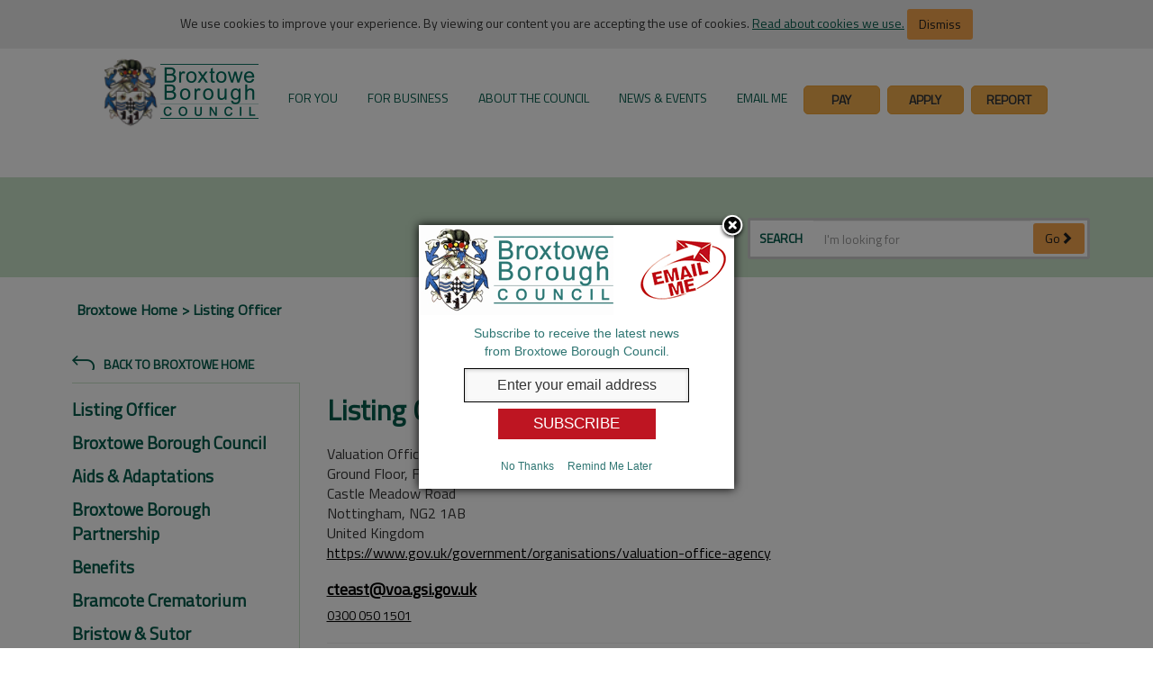

--- FILE ---
content_type: text/html; charset=utf-8
request_url: https://www.broxtowe.gov.uk/contacts/listing-officer/
body_size: 700866
content:

<!DOCTYPE html>

<html lang="en">
    <head>
        <meta http-equiv="X-UA-Compatible" content="IE=edge"/>
        <title>
            Listing Officer
            

            
        </title>
        <meta charset="utf-8"/>
        <meta name="description" content="Listing Officer">
        <meta NAME="ROBOTS" CONTENT="">
        <meta name="google-translate-customization" content="7b1de2a4c6b9ef83-528f44a2eda5bd31-g54459a25b5323713-14"/>
        <meta name="viewport" content="width=device-width, initial-scale=1"/>
        
        <link rel="stylesheet" type="text/css" href="https://fonts.googleapis.com/css?family=Titillium&#x2B;Web" />
        
        <script src="/scripts/jquery-3.6.1.min.js"></script>
        <script src="/scripts/bootstrap-3.4.1-dist/js/bootstrap.js"></script>

        <link rel="stylesheet" type="text/css" href="/Scripts/bootstrap-3.4.1-dist/css/bootstrap.css" />
        <link rel="stylesheet" type="text/css" href="/Scripts/bootstrap-3.4.1-dist/css/bootstrap-theme.css" />
        <link rel="stylesheet" type="text/css" href="/css/jquery.mmenu.all.css" />
        <link rel="stylesheet" type="text/css" href="/css/styles.css?v=1.0.0.1" />
        <link rel="stylesheet" type="text/css" href="/css/themeMain.css?v=1.0.0.1" />
        <link rel="stylesheet" type="text/css" href="/css/homepage.css?v=1.0.0.1" />
        <link rel="stylesheet" type="text/css" href="/css/broxtowe-icons.css?v=1.0.0.1" />
        <link rel="stylesheet" type="text/css" href="/css/font-awesome.min.css" />

        <script type="text/javascript">
            window.umbid = 1804;
            window.umbLandId = 1065;
            window.accessibilitySiteMapId = /site-map-page/;
        </script>

        <script>(
            function(w,d,s,l,i){w[l]=w[l]||[];w[l].push({
            'gtm.start': new Date().getTime(),event:'gtm.js'}); let f=d.getElementsByTagName(s)[0],
        j=d.createElement(s),dl=l!='dataLayer'?'&l='+l:'';j.async=true;j.src=
        'https://www.googletagmanager.com/gtm.js?id='+i+dl;f.parentNode.insertBefore(j,f);
        })(window,document,'script','dataLayer','GTM-MDGK7R2');
        </script>


        <script>
            window.ga=window.ga||function(){(ga.q=ga.q||[]).push(arguments)};ga.l=+new Date;

            ga('create', 'UA-25013879-1', 'auto');


            ga('send', 'pageview');

        </script>
        <script async src="https://www.google-analytics.com/analytics.js"></script>
    </head>

    <body>


        <script>
            (function() {
                let govdeliveryScript = document.createElement("script");
                govdeliveryScript.src = "https://content.govdelivery.com/overlay/js/1110.js";
                document.head.appendChild(govdeliveryScript);
            })();
        </script>



        <div id="govDeliveryPopupHolder"></div>

        <noscript>
            <iframe src="https://www.googletagmanager.com/ns.html?id=GTM-MDGK7R2" height="0" width="0" style="display:none;visibility:hidden"></iframe>
        </noscript>

        <div class="text-center">
            <div id="pop-up" class="cookie-holder ">
                We use cookies to improve your experience. By viewing our content you are accepting the use of cookies. <a href="/about-the-council/communications-web-social-media/legal-privacy/">Read about cookies we use.</a>
                <button id="hide" class="cookie-button btn btn-secondary dismiss">Dismiss</button>
            </div>
        </div>

        <div class="skip-content pull-right">
            <!--suppress HtmlUnknownAnchorTarget -->
            <a href="#skipNavigation">Skip Navigation</a>
        </div>

        <div id="mobile-view"></div>


        

<div role="main">
    <div id="headerWrapper" class="" role="banner">
        <a href="/">
            <img src="/img/broxtowe_logo.png" class="pull-left visible-sm visible-xs mobile-logo" alt="Broxtowe Logo"/>
        </a>
        

<div id="topNavigation" role="navigation">
    <div class="sidebar-offcanvas ">
        <div class="navbar navbar-default">
            <!-- offcanvas mobile button-->
            <div id="SideNavToggleFixed" class="pull-right visible-ms-block visible-xs-block visible-sm-block">
                <div class="menu-text">MENU</div>
                <a href="#menu" class="btn btn-primary side-nav-toggle">
                    <span class="fa fa-bars"></span>
                    <span hidden>Mobile Navigation</span>
                </a>
            </div>
            <!-- /offcanvas mobile button-->
            
            <div class="navbar-collapse collapse">
                <ul class="nav navbar-nav">
                    <li id="pageLogo">
                        <a href="https://www.broxtowe.gov.uk">
                            <img src="https://www.broxtowe.gov.uk/img/broxtowe_logo.png" class="pull-right desktop-logo visible-md visible-lg" alt="Return to the Broxtowe Borough Council homepage"/>
                        </a>
                    </li>


                        <li class="dropdown focus" data-umb-id="1066">
                            <a href="https://www.broxtowe.gov.uk/for-you/">For You</a>
                            <ul class="dropdown-menu">
                                
                                    <li class="dropdown-holder col-xs-12 col-sm-6 col-md-3 col-lg-2">
                                        <a href="https://www.broxtowe.gov.uk/for-you/waste-and-recycling/" class="text-center">
                                            <div class="hover-icon hidden-xs"><i class="meritec-icon-BroxtoweIcons-FINAL-15"></i>   </div>
                                            <div class="dropdown-link">Waste and Recycling</div>
                                        </a>
                                    </li>
                                    <li class="dropdown-holder col-xs-12 col-sm-6 col-md-3 col-lg-2">
                                        <a href="https://www.broxtowe.gov.uk/for-you/planning/" class="text-center">
                                            <div class="hover-icon hidden-xs"><i class="meritec-icon-BroxtoweIcons-FINAL-09"></i>   </div>
                                            <div class="dropdown-link">Planning</div>
                                        </a>
                                    </li>
                                    <li class="dropdown-holder col-xs-12 col-sm-6 col-md-3 col-lg-2">
                                        <a href="https://www.broxtowe.gov.uk/for-you/council-tax/" class="text-center">
                                            <div class="hover-icon hidden-xs"><i class="meritec-icon-BroxtoweIcons-FINAL-11"></i>   </div>
                                            <div class="dropdown-link">Council Tax</div>
                                        </a>
                                    </li>
                                    <li class="dropdown-holder col-xs-12 col-sm-6 col-md-3 col-lg-2">
                                        <a href="https://www.broxtowe.gov.uk/for-you/jobs/" class="text-center">
                                            <div class="hover-icon hidden-xs"><i class="meritec-icon-BroxtoweIcons-FINAL-16"></i>   </div>
                                            <div class="dropdown-link">Jobs</div>
                                        </a>
                                    </li>
                                    <li class="dropdown-holder col-xs-12 col-sm-6 col-md-3 col-lg-2">
                                        <a href="https://www.broxtowe.gov.uk/for-you/advice-help-support/" class="text-center">
                                            <div class="hover-icon hidden-xs"><i class="meritec-icon-BroxtoweIcons-FINAL-08"></i>   </div>
                                            <div class="dropdown-link">Advice, Help &amp; Support</div>
                                        </a>
                                    </li>
                                    <li class="dropdown-holder col-xs-12 col-sm-6 col-md-3 col-lg-2">
                                        <a href="https://www.broxtowe.gov.uk/for-you/animal-welfare/" class="text-center">
                                            <div class="hover-icon hidden-xs"><i class="meritec-icon-BroxtoweIcons-FINAL-01"></i>   </div>
                                            <div class="dropdown-link">Animal Welfare</div>
                                        </a>
                                    </li>
                                    <li class="dropdown-holder col-xs-12 col-sm-6 col-md-3 col-lg-2">
                                        <a href="https://www.broxtowe.gov.uk/for-you/arts-and-culture/" class="text-center">
                                            <div class="hover-icon hidden-xs"><i class="meritec-icon-BroxtoweIcons-FINAL-45"></i>   </div>
                                            <div class="dropdown-link">Arts and Culture</div>
                                        </a>
                                    </li>
                                    <li class="dropdown-holder col-xs-12 col-sm-6 col-md-3 col-lg-2">
                                        <a href="https://www.broxtowe.gov.uk/for-you/benefits-grants/" class="text-center">
                                            <div class="hover-icon hidden-xs"><i class="meritec-icon-BroxtoweIcons-FINAL-05"></i>   </div>
                                            <div class="dropdown-link">Benefits &amp; Grants</div>
                                        </a>
                                    </li>
                                    <li class="dropdown-holder col-xs-12 col-sm-6 col-md-3 col-lg-2">
                                        <a href="https://www.broxtowe.gov.uk/for-you/births-deaths-marriages/" class="text-center">
                                            <div class="hover-icon hidden-xs"><i class="meritec-icon-BroxtoweIcons-FINAL-14"></i>   </div>
                                            <div class="dropdown-link">Births, Deaths &amp; Marriages</div>
                                        </a>
                                    </li>
                                    <li class="dropdown-holder col-xs-12 col-sm-6 col-md-3 col-lg-2">
                                        <a href="https://www.broxtowe.gov.uk/for-you/climate-change/" class="text-center">
                                            <div class="hover-icon hidden-xs"><i class="meritec-icon-climate-change-and-green-futures-01"></i>   </div>
                                            <div class="dropdown-link">Climate Change</div>
                                        </a>
                                    </li>
                                    <li class="dropdown-holder col-xs-12 col-sm-6 col-md-3 col-lg-2">
                                        <a href="https://www.broxtowe.gov.uk/for-you/community-living/" class="text-center">
                                            <div class="hover-icon hidden-xs"><i class="meritec-icon-BroxtoweIcons-FINAL-40"></i>   </div>
                                            <div class="dropdown-link">Community &amp; Living</div>
                                        </a>
                                    </li>
                                    <li class="dropdown-holder col-xs-12 col-sm-6 col-md-3 col-lg-2">
                                        <a href="https://www.broxtowe.gov.uk/for-you/crime-safety-emergencies/" class="text-center">
                                            <div class="hover-icon hidden-xs"><i class="meritec-icon-BroxtoweIcons-FINAL-13"></i>   </div>
                                            <div class="dropdown-link">Crime, Safety &amp; Emergencies</div>
                                        </a>
                                    </li>
                                    <li class="dropdown-holder col-xs-12 col-sm-6 col-md-3 col-lg-2">
                                        <a href="https://www.broxtowe.gov.uk/for-you/dh-lawrence-birthplace-museum/" class="text-center">
                                            <div class="hover-icon hidden-xs"><i class="meritec-icon-logo-outlined"></i>   </div>
                                            <div class="dropdown-link">D.H. Lawrence Birthplace Museum</div>
                                        </a>
                                    </li>
                                    <li class="dropdown-holder col-xs-12 col-sm-6 col-md-3 col-lg-2">
                                        <a href="https://www.broxtowe.gov.uk/for-you/do-it-online/" class="text-center">
                                            <div class="hover-icon hidden-xs"><i class="meritec-icon-BroxtoweIcons-FINAL-43"></i>   </div>
                                            <div class="dropdown-link">Do It Online</div>
                                        </a>
                                    </li>
                                    <li class="dropdown-holder col-xs-12 col-sm-6 col-md-3 col-lg-2">
                                        <a href="https://www.broxtowe.gov.uk/for-you/elections-voting/" class="text-center">
                                            <div class="hover-icon hidden-xs"><i class="meritec-icon-BroxtoweIcons-FINAL-17"></i>   </div>
                                            <div class="dropdown-link">Elections &amp; Voting</div>
                                        </a>
                                    </li>
                                    <li class="dropdown-holder col-xs-12 col-sm-6 col-md-3 col-lg-2">
                                        <a href="https://www.broxtowe.gov.uk/for-you/food-hygiene-and-safety/" class="text-center">
                                            <div class="hover-icon hidden-xs"><i class="meritec-icon-BroxtoweIcons-FINAL-07"></i>   </div>
                                            <div class="dropdown-link">Food Hygiene and Safety</div>
                                        </a>
                                    </li>
                                    <li class="dropdown-holder col-xs-12 col-sm-6 col-md-3 col-lg-2">
                                        <a href="https://www.broxtowe.gov.uk/for-you/housing/" class="text-center">
                                            <div class="hover-icon hidden-xs"><i class="meritec-icon-BroxtoweIcons-FINAL-10"></i>   </div>
                                            <div class="dropdown-link">Housing</div>
                                        </a>
                                    </li>
                                    <li class="dropdown-holder col-xs-12 col-sm-6 col-md-3 col-lg-2">
                                        <a href="https://www.broxtowe.gov.uk/for-you/investing-in-our-area/" class="text-center">
                                            <div class="hover-icon hidden-xs"><i class="meritec-icon-Invest-in-Broxtowe"></i>   </div>
                                            <div class="dropdown-link">Investing in our area</div>
                                        </a>
                                    </li>
                                    <li class="dropdown-holder col-xs-12 col-sm-6 col-md-3 col-lg-2">
                                        <a href="https://www.broxtowe.gov.uk/for-you/live-well/" class="text-center">
                                            <div class="hover-icon hidden-xs"><i class="meritec-icon-Live-Well"></i>   </div>
                                            <div class="dropdown-link">Live Well</div>
                                        </a>
                                    </li>
                                    <li class="dropdown-holder col-xs-12 col-sm-6 col-md-3 col-lg-2">
                                        <a href="https://www.broxtowe.gov.uk/for-you/litter-and-street-cleansing/" class="text-center">
                                            <div class="hover-icon hidden-xs"><i class="meritec-icon-BroxtoweIcons-FINAL-18"></i>   </div>
                                            <div class="dropdown-link">Litter and Street Cleansing</div>
                                        </a>
                                    </li>
                                    <li class="dropdown-holder col-xs-12 col-sm-6 col-md-3 col-lg-2">
                                        <a href="https://www.broxtowe.gov.uk/for-you/noise-pollution-and-pests/" class="text-center">
                                            <div class="hover-icon hidden-xs"><i class="meritec-icon-BroxtoweIcons-FINAL-20"></i>   </div>
                                            <div class="dropdown-link">Noise, Pollution and Pests</div>
                                        </a>
                                    </li>
                                    <li class="dropdown-holder col-xs-12 col-sm-6 col-md-3 col-lg-2">
                                        <a href="https://www.broxtowe.gov.uk/for-you/parks-and-nature-conservation/" class="text-center">
                                            <div class="hover-icon hidden-xs"><i class="meritec-icon-BroxtoweIcons-FINAL-03"></i>   </div>
                                            <div class="dropdown-link">Parks and Nature Conservation</div>
                                        </a>
                                    </li>
                                    <li class="dropdown-holder col-xs-12 col-sm-6 col-md-3 col-lg-2">
                                        <a href="https://www.broxtowe.gov.uk/for-you/payments/" class="text-center">
                                            <div class="hover-icon hidden-xs"><i class="meritec-icon-BroxtoweIcons-FINAL-38"></i>   </div>
                                            <div class="dropdown-link">Payments</div>
                                        </a>
                                    </li>
                                    <li class="dropdown-holder col-xs-12 col-sm-6 col-md-3 col-lg-2">
                                        <a href="https://www.broxtowe.gov.uk/for-you/roads-parking-travel/" class="text-center">
                                            <div class="hover-icon hidden-xs"><i class="meritec-icon-BroxtoweIcons-FINAL-02"></i>   </div>
                                            <div class="dropdown-link">Roads, Parking &amp; Travel</div>
                                        </a>
                                    </li>
                                    <li class="dropdown-holder col-xs-12 col-sm-6 col-md-3 col-lg-2">
                                        <a href="https://www.broxtowe.gov.uk/for-you/schools-learning/" class="text-center">
                                            <div class="hover-icon hidden-xs">   <i class="meritec-icon-BroxtoweIcons-FINAL-06"></i></div>
                                            <div class="dropdown-link">Schools &amp; Learning</div>
                                        </a>
                                    </li>
                                    <li class="dropdown-holder col-xs-12 col-sm-6 col-md-3 col-lg-2">
                                        <a href="https://www.broxtowe.gov.uk/for-you/town-centres-in-broxtowe/" class="text-center">
                                            <div class="hover-icon hidden-xs"><i class="meritec-icon-BroxtoweIcons-FINAL-27"></i>   </div>
                                            <div class="dropdown-link">Town Centres in Broxtowe</div>
                                        </a>
                                    </li>
                                    <li class="dropdown-holder col-xs-12 col-sm-6 col-md-3 col-lg-2">
                                        <a href="https://www.broxtowe.gov.uk/for-you/lleisure-ltd/" class="text-center">
                                            <div class="hover-icon hidden-xs">   <i class="meritec-icon-BroxtoweIcons-FINAL-04"></i></div>
                                            <div class="dropdown-link">LLeisure Ltd</div>
                                        </a>
                                    </li>
                            </ul>
                        </li>
                        <li class="dropdown focus" data-umb-id="1102">
                            <a href="https://www.broxtowe.gov.uk/for-business/">For Business</a>
                            <ul class="dropdown-menu">
                                
                                    <li class="dropdown-holder col-xs-12 col-sm-6 col-md-3 col-lg-2">
                                        <a href="https://www.broxtowe.gov.uk/for-business/town-centres/" class="text-center">
                                            <div class="hover-icon hidden-xs"><i class="meritec-icon-BroxtoweIcons-FINAL-27"></i>   </div>
                                            <div class="dropdown-link">Town Centres</div>
                                        </a>
                                    </li>
                                    <li class="dropdown-holder col-xs-12 col-sm-6 col-md-3 col-lg-2">
                                        <a href="https://www.broxtowe.gov.uk/for-business/licences-permits/" class="text-center">
                                            <div class="hover-icon hidden-xs"><i class="meritec-icon-BroxtoweIcons-FINAL-21"></i>   </div>
                                            <div class="dropdown-link">Licences &amp; Permits</div>
                                        </a>
                                    </li>
                                    <li class="dropdown-holder col-xs-12 col-sm-6 col-md-3 col-lg-2">
                                        <a href="https://www.broxtowe.gov.uk/for-business/land-property/" class="text-center">
                                            <div class="hover-icon hidden-xs"><i class="meritec-icon-BroxtoweIcons-FINAL-19"></i>   </div>
                                            <div class="dropdown-link">Land &amp; Property</div>
                                        </a>
                                    </li>
                                    <li class="dropdown-holder col-xs-12 col-sm-6 col-md-3 col-lg-2">
                                        <a href="https://www.broxtowe.gov.uk/for-business/business-rates/" class="text-center">
                                            <div class="hover-icon hidden-xs"><i class="meritec-icon-BroxtoweIcons-FINAL-26"></i>   </div>
                                            <div class="dropdown-link">Business Rates</div>
                                        </a>
                                    </li>
                                    <li class="dropdown-holder col-xs-12 col-sm-6 col-md-3 col-lg-2">
                                        <a href="https://www.broxtowe.gov.uk/for-business/business-support-advice/" class="text-center">
                                            <div class="hover-icon hidden-xs"><i class="meritec-icon-BroxtoweIcons-FINAL-25"></i>   </div>
                                            <div class="dropdown-link">Business Support &amp; Advice</div>
                                        </a>
                                    </li>
                                    <li class="dropdown-holder col-xs-12 col-sm-6 col-md-3 col-lg-2">
                                        <a href="https://www.broxtowe.gov.uk/for-business/invest-in-broxtowe/" class="text-center">
                                            <div class="hover-icon hidden-xs">   <i class="meritec-icon-Invest-in-Broxtowe"></i></div>
                                            <div class="dropdown-link">Invest in Broxtowe</div>
                                        </a>
                                    </li>
                                    <li class="dropdown-holder col-xs-12 col-sm-6 col-md-3 col-lg-2">
                                        <a href="https://www.broxtowe.gov.uk/for-business/saving-energy/" class="text-center">
                                            <div class="hover-icon hidden-xs"><i class="meritec-icon-BroxtoweIcons-FINAL-12"></i>   </div>
                                            <div class="dropdown-link">Saving Energy</div>
                                        </a>
                                    </li>
                                    <li class="dropdown-holder col-xs-12 col-sm-6 col-md-3 col-lg-2">
                                        <a href="https://www.broxtowe.gov.uk/for-business/pollution-and-noise/" class="text-center">
                                            <div class="hover-icon hidden-xs"><i class="meritec-icon-BroxtoweIcons-FINAL-20"></i>   </div>
                                            <div class="dropdown-link">Pollution and Noise</div>
                                        </a>
                                    </li>
                                    <li class="dropdown-holder col-xs-12 col-sm-6 col-md-3 col-lg-2">
                                        <a href="https://www.broxtowe.gov.uk/for-business/food-health-and-hygiene/" class="text-center">
                                            <div class="hover-icon hidden-xs"><i class="meritec-icon-BroxtoweIcons-FINAL-07"></i>   </div>
                                            <div class="dropdown-link">Food Health and Hygiene</div>
                                        </a>
                                    </li>
                                    <li class="dropdown-holder col-xs-12 col-sm-6 col-md-3 col-lg-2">
                                        <a href="https://www.broxtowe.gov.uk/for-business/health-safety/" class="text-center">
                                            <div class="hover-icon hidden-xs"><i class="meritec-icon-BroxtoweIcons-FINAL-24"></i>   </div>
                                            <div class="dropdown-link">Health &amp; Safety</div>
                                        </a>
                                    </li>
                                    <li class="dropdown-holder col-xs-12 col-sm-6 col-md-3 col-lg-2">
                                        <a href="https://www.broxtowe.gov.uk/for-business/planning-and-building/" class="text-center">
                                            <div class="hover-icon hidden-xs"><i class="meritec-icon-BroxtoweIcons-FINAL-09"></i>   </div>
                                            <div class="dropdown-link">Planning and Building</div>
                                        </a>
                                    </li>
                                    <li class="dropdown-holder col-xs-12 col-sm-6 col-md-3 col-lg-2">
                                        <a href="https://www.broxtowe.gov.uk/for-business/procurement-contract-opportunities/" class="text-center">
                                            <div class="hover-icon hidden-xs"><i class="meritec-icon-BroxtoweIcons-FINAL-26"></i>   </div>
                                            <div class="dropdown-link">Procurement &amp; Contract Opportunities</div>
                                        </a>
                                    </li>
                                    <li class="dropdown-holder col-xs-12 col-sm-6 col-md-3 col-lg-2">
                                        <a href="https://www.broxtowe.gov.uk/for-business/sponsorship-and-advertising/" class="text-center">
                                            <div class="hover-icon hidden-xs"><i class="meritec-icon-sponsor-150px"></i>   </div>
                                            <div class="dropdown-link">Sponsorship and Advertising</div>
                                        </a>
                                    </li>
                                    <li class="dropdown-holder col-xs-12 col-sm-6 col-md-3 col-lg-2">
                                        <a href="https://www.broxtowe.gov.uk/for-business/trade-waste-collections/" class="text-center">
                                            <div class="hover-icon hidden-xs">   <i class="meritec-icon-BroxtoweIcons-FINAL-15"></i></div>
                                            <div class="dropdown-link">Trade Waste Collections</div>
                                        </a>
                                    </li>
                            </ul>
                        </li>
                        <li class="dropdown focus" data-umb-id="1188">
                            <a href="https://www.broxtowe.gov.uk/about-the-council/">About the Council</a>
                            <ul class="dropdown-menu">
                                
                                    <li class="dropdown-holder col-xs-12 col-sm-6 col-md-3 col-lg-2">
                                        <a href="https://www.broxtowe.gov.uk/about-the-council/councillors-committees/" class="text-center">
                                            <div class="hover-icon hidden-xs"><i class="meritec-icon-BroxtoweIcons-FINAL-49"></i>   </div>
                                            <div class="dropdown-link">Councillors &amp; Committees</div>
                                        </a>
                                    </li>
                                    <li class="dropdown-holder col-xs-12 col-sm-6 col-md-3 col-lg-2">
                                        <a href="https://www.broxtowe.gov.uk/about-the-council/contact-us/" class="text-center">
                                            <div class="hover-icon hidden-xs"><i class="meritec-icon-BroxtoweIcons-FINAL-36"></i>   </div>
                                            <div class="dropdown-link">Contact Us</div>
                                        </a>
                                    </li>
                                    <li class="dropdown-holder col-xs-12 col-sm-6 col-md-3 col-lg-2">
                                        <a href="https://www.broxtowe.gov.uk/about-the-council/consultations-feedback-complaints/" class="text-center">
                                            <div class="hover-icon hidden-xs"><i class="meritec-icon-BroxtoweIcons-FINAL-35"></i>   </div>
                                            <div class="dropdown-link">Consultations, Feedback &amp; Complaints</div>
                                        </a>
                                    </li>
                                    <li class="dropdown-holder col-xs-12 col-sm-6 col-md-3 col-lg-2">
                                        <a href="https://www.broxtowe.gov.uk/about-the-council/mayor/" class="text-center">
                                            <div class="hover-icon hidden-xs"><i class="meritec-icon-BroxtoweIcons-FINAL-31"></i>   </div>
                                            <div class="dropdown-link">Mayor</div>
                                        </a>
                                    </li>
                                    <li class="dropdown-holder col-xs-12 col-sm-6 col-md-3 col-lg-2">
                                        <a href="https://www.broxtowe.gov.uk/about-the-council/about-broxtowe/" class="text-center">
                                            <div class="hover-icon hidden-xs"><i class="meritec-icon-BroxtoweIcons-FINAL-29"></i>   </div>
                                            <div class="dropdown-link">About Broxtowe</div>
                                        </a>
                                    </li>
                                    <li class="dropdown-holder col-xs-12 col-sm-6 col-md-3 col-lg-2">
                                        <a href="https://www.broxtowe.gov.uk/about-the-council/communications-web-and-social-media/" class="text-center">
                                            <div class="hover-icon hidden-xs"><i class="meritec-icon-BroxtoweIcons-FINAL-42"></i>   </div>
                                            <div class="dropdown-link">Communications, Web and Social Media</div>
                                        </a>
                                    </li>
                                    <li class="dropdown-holder col-xs-12 col-sm-6 col-md-3 col-lg-2">
                                        <a href="https://www.broxtowe.gov.uk/about-the-council/data-protection-and-freedom-of-information/" class="text-center">
                                            <div class="hover-icon hidden-xs"><i class="meritec-icon-BroxtoweIcons-FINAL-37"></i>   </div>
                                            <div class="dropdown-link">Data Protection and Freedom of Information</div>
                                        </a>
                                    </li>
                                    <li class="dropdown-holder col-xs-12 col-sm-6 col-md-3 col-lg-2">
                                        <a href="https://www.broxtowe.gov.uk/about-the-council/freemen-and-aldermen/" class="text-center">
                                            <div class="hover-icon hidden-xs"><i class="meritec-icon-BroxtoweIcons-FINAL-32"></i>   </div>
                                            <div class="dropdown-link">Freemen and Aldermen</div>
                                        </a>
                                    </li>
                                    <li class="dropdown-holder col-xs-12 col-sm-6 col-md-3 col-lg-2">
                                        <a href="https://www.broxtowe.gov.uk/about-the-council/local-government-reorganisation-lgr/" class="text-center">
                                            <div class="hover-icon hidden-xs"><i class="meritec-icon-BroxtoweIcons-FINAL-08"></i>   </div>
                                            <div class="dropdown-link">Local Government Reorganisation (LGR)</div>
                                        </a>
                                    </li>
                                    <li class="dropdown-holder col-xs-12 col-sm-6 col-md-3 col-lg-2">
                                        <a href="https://www.broxtowe.gov.uk/about-the-council/open-data-and-registers/" class="text-center">
                                            <div class="hover-icon hidden-xs"><i class="meritec-icon-BroxtoweIcons-FINAL-39"></i>   </div>
                                            <div class="dropdown-link">Open Data and Registers</div>
                                        </a>
                                    </li>
                                    <li class="dropdown-holder col-xs-12 col-sm-6 col-md-3 col-lg-2">
                                        <a href="https://www.broxtowe.gov.uk/about-the-council/performance-spending/" class="text-center">
                                            <div class="hover-icon hidden-xs"><i class="meritec-icon-BroxtoweIcons-FINAL-34"></i>   </div>
                                            <div class="dropdown-link">Performance &amp; Spending</div>
                                        </a>
                                    </li>
                                    <li class="dropdown-holder col-xs-12 col-sm-6 col-md-3 col-lg-2">
                                        <a href="https://www.broxtowe.gov.uk/about-the-council/strategies-plans-policies/" class="text-center">
                                            <div class="hover-icon hidden-xs"><i class="meritec-icon-BroxtoweIcons-FINAL-33"></i>   </div>
                                            <div class="dropdown-link">Strategies, Plans &amp; Policies</div>
                                        </a>
                                    </li>
                            </ul>
                        </li>
                        <li class="dropdown focus" data-umb-id="1201">
                            <a href="https://www.broxtowe.gov.uk/news-events/">News &amp; Events</a>
                            <ul class="dropdown-menu">
                                
                                    <li class="dropdown-holder col-xs-12 col-sm-6 col-md-3 col-lg-2">
                                        <a href="https://www.broxtowe.gov.uk/news-events/news/" class="text-center">
                                            <div class="hover-icon hidden-xs">  <i class="meritec-icon-BroxtoweIcons-FINAL-44"></i> </div>
                                            <div class="dropdown-link">News</div>
                                        </a>
                                    </li>
                                    <li class="dropdown-holder col-xs-12 col-sm-6 col-md-3 col-lg-2">
                                        <a href="https://www.broxtowe.gov.uk/news-events/whats-on-where/" class="text-center">
                                            <div class="hover-icon hidden-xs"> <i class="meritec-icon-BroxtoweIcons-FINAL-45"></i>  </div>
                                            <div class="dropdown-link">What&#x27;s on Where</div>
                                        </a>
                                    </li>
                                    <li class="dropdown-holder col-xs-12 col-sm-6 col-md-3 col-lg-2">
                                        <a href="https://www.broxtowe.gov.uk/news-events/public-notices/" class="text-center">
                                            <div class="hover-icon hidden-xs"><i class="meritec-icon-BroxtoweIcons-FINAL-48"></i>   </div>
                                            <div class="dropdown-link">Public Notices</div>
                                        </a>
                                    </li>
                                    <li class="dropdown-holder col-xs-12 col-sm-6 col-md-3 col-lg-2">
                                        <a href="https://www.broxtowe.gov.uk/news-events/ve-day-80th-anniversary/" class="text-center">
                                            <div class="hover-icon hidden-xs"><i class="meritec-icon-World-War-I-Centenary"></i>   </div>
                                            <div class="dropdown-link">VE-Day 80th Anniversary</div>
                                        </a>
                                    </li>
                            </ul>
                        </li>
                    
                    <li>
                        <a href="https://www.broxtowe.gov.uk/about-the-council/communications-web-social-media/email-me/">Email Me</a>
                    </li>
                    <li class="nav-btns col-md-1 col-lg-1">
                        <a href="/for-you/do-it-online/pay-it/">Pay</a>
                    </li>
                    <li class="nav-btns col-md-1 col-lg-1">
                        <a href="/for-you/do-it-online/apply-for-it/">Apply</a>
                    </li>
                    <li class="nav-btns col-md-1 col-lg-1">
                        <a href="/for-you/do-it-online/report-it/">Report</a>
                    </li>
                    
                </ul>
            </div>
        </div>
    </div>
</div>


<!-- Mobile Menu -->
<nav id="menu" class="">
        <ul>
            <li>
                <a href="https://www.broxtowe.gov.uk/" title="Broxtowe Home">Broxtowe Home</a>
            </li>
            <li data-umb-id="1066"><a href="https://www.broxtowe.gov.uk/for-you/" title="Broxtowe Home - For You">For You</a><ul><li data-umb-id="1103"><a href="https://www.broxtowe.gov.uk/for-you/waste-and-recycling/" title="For You - Waste and Recycling">Waste and Recycling</a><ul><li data-umb-id="28528"><a href="https://www.broxtowe.gov.uk/for-you/waste-and-recycling/bin-information/" title="Waste and Recycling - Bin Information">Bin Information</a></li><li data-umb-id="1217"><a href="https://www.broxtowe.gov.uk/for-you/waste-and-recycling/black-lidded-general-waste-bin/" title="Waste and Recycling - Black-lidded General Waste Bin">Black-lidded General Waste Bin</a></li><li data-umb-id="1215"><a href="https://www.broxtowe.gov.uk/for-you/waste-and-recycling/green-lidded-recycling-bin/" title="Waste and Recycling - Green-lidded Recycling Bin">Green-lidded Recycling Bin</a></li><li data-umb-id="1214"><a href="https://www.broxtowe.gov.uk/for-you/waste-and-recycling/glass-bag-and-red-lidded-bin/" title="Waste and Recycling - Glass Bag and Red-lidded Bin">Glass Bag and Red-lidded Bin</a></li><li data-umb-id="1213"><a href="https://www.broxtowe.gov.uk/for-you/waste-and-recycling/brown-lidded-garden-bin/" title="Waste and Recycling - Brown-lidded Garden Bin">Brown-lidded Garden Bin</a><ul><li data-umb-id="2822"><a href="https://www.broxtowe.gov.uk/for-you/waste-and-recycling/brown-lidded-garden-bin/terms-and-conditions/" title="Brown-lidded Garden Bin - Terms and Conditions">Terms and Conditions</a></li><li data-umb-id="4451"><a href="/about-the-council/redirects/change-of-address/" title="Popular Pages - Change of Address">Change of Address</a></li><li data-umb-id="17593"><a href="/for-you/live-well/cost-of-living/" title="Popular Pages - Cost of Living">Cost of Living</a></li><li data-umb-id="14718"><a href="/for-you/elections-voting/upcoming-elections/" title="Popular Pages - Upcoming Elections">Upcoming Elections</a></li><li data-umb-id="4474"><a href="/about-the-council/redirects/when-is-my-bin-collection/" title="Popular Pages - When Is My Bin Collection?">When Is My Bin Collection?</a></li><li data-umb-id="4321"><a href="/about-the-council/councillors-committees/" title="Popular Pages - Councillors & Committees">Councillors & Committees</a></li><li data-umb-id="4476"><a href="/about-the-council/redirects/pay-for-garden-waste-subscription/" title="Popular Pages - Pay For Garden Waste Subscription">Pay For Garden Waste Subscription</a></li><li data-umb-id="4323"><a href="/for-you/planning/find-a-planning-application/" title="Popular Pages - Find A Planning Application">Find A Planning Application</a></li><li data-umb-id="7114"><a href="/for-you/roads-parking-travel/" title="Popular Pages - Roads, Parking & Travel">Roads, Parking & Travel</a></li><li data-umb-id="4322"><a href="/for-you/jobs/current-vacancies/" title="Popular Pages - Current Vacancies">Current Vacancies</a></li><li data-umb-id="4455"><a href="/for-you/council-tax/" title="Popular Pages - Council Tax">Council Tax</a></li><li data-umb-id="4449"><a href="/about-the-council/redirects/housing-rent-payment/" title="Popular Pages - Housing Rent Payment">Housing Rent Payment</a></li><li data-umb-id="4457"><a href="/about-the-council/redirects/housing-benefits-council-tax-claim-form/" title="Popular Pages - Make A Housing Benefit Or Council Tax Claim">Make A Housing Benefit Or Council Tax Claim</a></li><li data-umb-id="4472"><a href="/about-the-council/redirects/report-a-missed-bin/" title="Popular Pages - Report A Missed Bin">Report A Missed Bin</a></li><li data-umb-id="5954"><a href="/about-the-council/consultations-feedback-complaints/" title="Popular Pages - Consultations, Feedback & Complaints">Consultations, Feedback & Complaints</a></li><li data-umb-id="5955"><a href="/for-you/parks-and-nature-conservation/parks-and-open-spaces/" title="Popular Pages - Parks & Open Spaces">Parks & Open Spaces</a></li><li data-umb-id="4324"><a href="/for-you/lleisure-ltd/" title="Popular Pages - Leisure and Culture">Leisure and Culture</a></li></ul></li><li data-umb-id="2603"><a href="https://www.broxtowe.gov.uk/for-you/waste-and-recycling/recycling-a-z/" title="Waste and Recycling - Recycling A-Z">Recycling A-Z</a></li><li data-umb-id="1216"><a href="https://www.broxtowe.gov.uk/for-you/waste-and-recycling/local-recycling-sites/" title="Waste and Recycling - Local Recycling Sites">Local Recycling Sites</a></li><li data-umb-id="1108"><a href="https://www.broxtowe.gov.uk/for-you/waste-and-recycling/bulky-waste/" title="Waste and Recycling - Bulky Waste">Bulky Waste</a></li><li data-umb-id="1221"><a href="https://www.broxtowe.gov.uk/for-you/waste-and-recycling/trade-waste/" title="Waste and Recycling - Trade Waste">Trade Waste</a></li><li data-umb-id="1220"><a href="https://www.broxtowe.gov.uk/for-you/waste-and-recycling/hazardous-waste/" title="Waste and Recycling - Hazardous Waste">Hazardous Waste</a></li><li data-umb-id="27922"><a href="https://www.broxtowe.gov.uk/for-you/waste-and-recycling/additional-services/" title="Waste and Recycling - Additional Services">Additional Services</a></li><li data-umb-id="4451"><a href="/about-the-council/redirects/change-of-address/" title="Popular Pages - Change of Address">Change of Address</a></li><li data-umb-id="17593"><a href="/for-you/live-well/cost-of-living/" title="Popular Pages - Cost of Living">Cost of Living</a></li><li data-umb-id="14718"><a href="/for-you/elections-voting/upcoming-elections/" title="Popular Pages - Upcoming Elections">Upcoming Elections</a></li><li data-umb-id="4474"><a href="/about-the-council/redirects/when-is-my-bin-collection/" title="Popular Pages - When Is My Bin Collection?">When Is My Bin Collection?</a></li><li data-umb-id="4321"><a href="/about-the-council/councillors-committees/" title="Popular Pages - Councillors & Committees">Councillors & Committees</a></li><li data-umb-id="4476"><a href="/about-the-council/redirects/pay-for-garden-waste-subscription/" title="Popular Pages - Pay For Garden Waste Subscription">Pay For Garden Waste Subscription</a></li><li data-umb-id="4323"><a href="/for-you/planning/find-a-planning-application/" title="Popular Pages - Find A Planning Application">Find A Planning Application</a></li><li data-umb-id="7114"><a href="/for-you/roads-parking-travel/" title="Popular Pages - Roads, Parking & Travel">Roads, Parking & Travel</a></li><li data-umb-id="4322"><a href="/for-you/jobs/current-vacancies/" title="Popular Pages - Current Vacancies">Current Vacancies</a></li><li data-umb-id="4455"><a href="/for-you/council-tax/" title="Popular Pages - Council Tax">Council Tax</a></li><li data-umb-id="4449"><a href="/about-the-council/redirects/housing-rent-payment/" title="Popular Pages - Housing Rent Payment">Housing Rent Payment</a></li><li data-umb-id="4457"><a href="/about-the-council/redirects/housing-benefits-council-tax-claim-form/" title="Popular Pages - Make A Housing Benefit Or Council Tax Claim">Make A Housing Benefit Or Council Tax Claim</a></li><li data-umb-id="4472"><a href="/about-the-council/redirects/report-a-missed-bin/" title="Popular Pages - Report A Missed Bin">Report A Missed Bin</a></li><li data-umb-id="5954"><a href="/about-the-council/consultations-feedback-complaints/" title="Popular Pages - Consultations, Feedback & Complaints">Consultations, Feedback & Complaints</a></li><li data-umb-id="5955"><a href="/for-you/parks-and-nature-conservation/parks-and-open-spaces/" title="Popular Pages - Parks & Open Spaces">Parks & Open Spaces</a></li><li data-umb-id="4324"><a href="/for-you/lleisure-ltd/" title="Popular Pages - Leisure and Culture">Leisure and Culture</a></li></ul></li><li data-umb-id="1156"><a href="https://www.broxtowe.gov.uk/for-you/planning/" title="For You - Planning">Planning</a><ul><li data-umb-id="1345"><a href="https://www.broxtowe.gov.uk/for-you/planning/planning-applications-advice/" title="Planning - Planning Applications & Advice">Planning Applications & Advice</a><ul><li data-umb-id="1357"><a href="https://www.broxtowe.gov.uk/for-you/planning/planning-applications-advice/find-a-planning-application/" title="Planning Applications & Advice - Find a Planning Application">Find a Planning Application</a></li><li data-umb-id="1358"><a href="https://www.broxtowe.gov.uk/for-you/planning/planning-applications-advice/planning-applications-view-comments-and-decision/" title="Planning Applications & Advice - Planning Applications: View, comments and decision">Planning Applications: View, comments and decision</a></li><li data-umb-id="1359"><a href="https://www.broxtowe.gov.uk/for-you/planning/planning-applications-advice/planning-applications-and-planning-history-search-disclaimer/" title="Planning Applications & Advice - Planning Applications and Planning History Search Disclaimer">Planning Applications and Planning History Search Disclaimer</a></li><li data-umb-id="1360"><a href="https://www.broxtowe.gov.uk/for-you/planning/planning-applications-advice/do-i-need-planning-permission/" title="Planning Applications & Advice - Do I need planning permission?">Do I need planning permission?</a></li><li data-umb-id="22054"><a href="https://www.broxtowe.gov.uk/for-you/planning/planning-applications-advice/section-106-planning-contributions/" title="Planning Applications & Advice - Section 106 Planning Contributions">Section 106 Planning Contributions</a><ul><li data-umb-id="24358"><a href="https://www.broxtowe.gov.uk/for-you/planning/planning-applications-advice/section-106-planning-contributions/what-are-planning-obligations/" title="Section 106 Planning Contributions - What are Planning Obligations?">What are Planning Obligations?</a></li><li data-umb-id="24359"><a href="https://www.broxtowe.gov.uk/for-you/planning/planning-applications-advice/section-106-planning-contributions/types-of-planning-contributions/" title="Section 106 Planning Contributions - Types of Planning Contributions">Types of Planning Contributions</a></li><li data-umb-id="4451"><a href="/about-the-council/redirects/change-of-address/" title="Popular Pages - Change of Address">Change of Address</a></li><li data-umb-id="17593"><a href="/for-you/live-well/cost-of-living/" title="Popular Pages - Cost of Living">Cost of Living</a></li><li data-umb-id="14718"><a href="/for-you/elections-voting/upcoming-elections/" title="Popular Pages - Upcoming Elections">Upcoming Elections</a></li><li data-umb-id="4474"><a href="/about-the-council/redirects/when-is-my-bin-collection/" title="Popular Pages - When Is My Bin Collection?">When Is My Bin Collection?</a></li><li data-umb-id="4321"><a href="/about-the-council/councillors-committees/" title="Popular Pages - Councillors & Committees">Councillors & Committees</a></li><li data-umb-id="4476"><a href="/about-the-council/redirects/pay-for-garden-waste-subscription/" title="Popular Pages - Pay For Garden Waste Subscription">Pay For Garden Waste Subscription</a></li><li data-umb-id="4323"><a href="/for-you/planning/find-a-planning-application/" title="Popular Pages - Find A Planning Application">Find A Planning Application</a></li><li data-umb-id="7114"><a href="/for-you/roads-parking-travel/" title="Popular Pages - Roads, Parking & Travel">Roads, Parking & Travel</a></li><li data-umb-id="4322"><a href="/for-you/jobs/current-vacancies/" title="Popular Pages - Current Vacancies">Current Vacancies</a></li><li data-umb-id="4455"><a href="/for-you/council-tax/" title="Popular Pages - Council Tax">Council Tax</a></li><li data-umb-id="4449"><a href="/about-the-council/redirects/housing-rent-payment/" title="Popular Pages - Housing Rent Payment">Housing Rent Payment</a></li><li data-umb-id="4457"><a href="/about-the-council/redirects/housing-benefits-council-tax-claim-form/" title="Popular Pages - Make A Housing Benefit Or Council Tax Claim">Make A Housing Benefit Or Council Tax Claim</a></li><li data-umb-id="4472"><a href="/about-the-council/redirects/report-a-missed-bin/" title="Popular Pages - Report A Missed Bin">Report A Missed Bin</a></li><li data-umb-id="5954"><a href="/about-the-council/consultations-feedback-complaints/" title="Popular Pages - Consultations, Feedback & Complaints">Consultations, Feedback & Complaints</a></li><li data-umb-id="5955"><a href="/for-you/parks-and-nature-conservation/parks-and-open-spaces/" title="Popular Pages - Parks & Open Spaces">Parks & Open Spaces</a></li><li data-umb-id="4324"><a href="/for-you/lleisure-ltd/" title="Popular Pages - Leisure and Culture">Leisure and Culture</a></li></ul></li><li data-umb-id="1361"><a href="https://www.broxtowe.gov.uk/for-you/planning/planning-applications-advice/planning-fees/" title="Planning Applications & Advice - Planning Fees">Planning Fees</a></li><li data-umb-id="1362"><a href="https://www.broxtowe.gov.uk/for-you/planning/planning-applications-advice/high-hedges/" title="Planning Applications & Advice - High Hedges">High Hedges</a></li><li data-umb-id="1363"><a href="https://www.broxtowe.gov.uk/for-you/planning/planning-applications-advice/prior-approval-householder-extensions/" title="Planning Applications & Advice - Prior Approval Householder Extensions">Prior Approval Householder Extensions</a></li><li data-umb-id="1364"><a href="https://www.broxtowe.gov.uk/for-you/planning/planning-applications-advice/purchasing-ordnance-survey-plans/" title="Planning Applications & Advice - Purchasing Ordnance Survey Plans">Purchasing Ordnance Survey Plans</a></li><li data-umb-id="6388"><a href="https://www.broxtowe.gov.uk/for-you/planning/planning-applications-advice/dropped-kerbs/" title="Planning Applications & Advice - Dropped Kerbs">Dropped Kerbs</a></li><li data-umb-id="4294"><a href="https://www.broxtowe.gov.uk/for-you/planning/planning-applications-advice/development-in-former-coal-mining-areas/" title="Planning Applications & Advice - Development in Former Coal Mining Areas">Development in Former Coal Mining Areas</a></li><li data-umb-id="4451"><a href="/about-the-council/redirects/change-of-address/" title="Popular Pages - Change of Address">Change of Address</a></li><li data-umb-id="17593"><a href="/for-you/live-well/cost-of-living/" title="Popular Pages - Cost of Living">Cost of Living</a></li><li data-umb-id="14718"><a href="/for-you/elections-voting/upcoming-elections/" title="Popular Pages - Upcoming Elections">Upcoming Elections</a></li><li data-umb-id="4474"><a href="/about-the-council/redirects/when-is-my-bin-collection/" title="Popular Pages - When Is My Bin Collection?">When Is My Bin Collection?</a></li><li data-umb-id="4321"><a href="/about-the-council/councillors-committees/" title="Popular Pages - Councillors & Committees">Councillors & Committees</a></li><li data-umb-id="4476"><a href="/about-the-council/redirects/pay-for-garden-waste-subscription/" title="Popular Pages - Pay For Garden Waste Subscription">Pay For Garden Waste Subscription</a></li><li data-umb-id="4323"><a href="/for-you/planning/find-a-planning-application/" title="Popular Pages - Find A Planning Application">Find A Planning Application</a></li><li data-umb-id="7114"><a href="/for-you/roads-parking-travel/" title="Popular Pages - Roads, Parking & Travel">Roads, Parking & Travel</a></li><li data-umb-id="4322"><a href="/for-you/jobs/current-vacancies/" title="Popular Pages - Current Vacancies">Current Vacancies</a></li><li data-umb-id="4455"><a href="/for-you/council-tax/" title="Popular Pages - Council Tax">Council Tax</a></li><li data-umb-id="4449"><a href="/about-the-council/redirects/housing-rent-payment/" title="Popular Pages - Housing Rent Payment">Housing Rent Payment</a></li><li data-umb-id="4457"><a href="/about-the-council/redirects/housing-benefits-council-tax-claim-form/" title="Popular Pages - Make A Housing Benefit Or Council Tax Claim">Make A Housing Benefit Or Council Tax Claim</a></li><li data-umb-id="4472"><a href="/about-the-council/redirects/report-a-missed-bin/" title="Popular Pages - Report A Missed Bin">Report A Missed Bin</a></li><li data-umb-id="5954"><a href="/about-the-council/consultations-feedback-complaints/" title="Popular Pages - Consultations, Feedback & Complaints">Consultations, Feedback & Complaints</a></li><li data-umb-id="5955"><a href="/for-you/parks-and-nature-conservation/parks-and-open-spaces/" title="Popular Pages - Parks & Open Spaces">Parks & Open Spaces</a></li><li data-umb-id="4324"><a href="/for-you/lleisure-ltd/" title="Popular Pages - Leisure and Culture">Leisure and Culture</a></li></ul></li><li data-umb-id="1341"><a href="https://www.broxtowe.gov.uk/for-you/planning/submit-a-planning-application/" title="Planning - Submit a Planning Application">Submit a Planning Application</a><ul><li data-umb-id="1349"><a href="https://www.broxtowe.gov.uk/for-you/planning/submit-a-planning-application/apply-online/" title="Submit a Planning Application - Apply Online">Apply Online</a></li><li data-umb-id="1351"><a href="https://www.broxtowe.gov.uk/for-you/planning/submit-a-planning-application/planning-application-forms-and-guidance-notes/" title="Submit a Planning Application - Planning Application Forms and Guidance Notes">Planning Application Forms and Guidance Notes</a></li><li data-umb-id="1352"><a href="https://www.broxtowe.gov.uk/for-you/planning/submit-a-planning-application/other-planning-application-forms-and-guidance-notes/" title="Submit a Planning Application - Other Planning Application Forms and Guidance Notes">Other Planning Application Forms and Guidance Notes</a></li><li data-umb-id="1354"><a href="https://www.broxtowe.gov.uk/for-you/planning/submit-a-planning-application/payment-by-phone/" title="Submit a Planning Application - Payment by Phone">Payment by Phone</a></li><li data-umb-id="1353"><a href="https://www.broxtowe.gov.uk/for-you/planning/submit-a-planning-application/validation-requirements/" title="Submit a Planning Application - Validation Requirements">Validation Requirements</a></li><li data-umb-id="23772"><a href="https://www.broxtowe.gov.uk/for-you/planning/submit-a-planning-application/biodiversity-net-gain-bng/" title="Submit a Planning Application - Biodiversity Net Gain (BNG)">Biodiversity Net Gain (BNG)</a></li><li data-umb-id="4451"><a href="/about-the-council/redirects/change-of-address/" title="Popular Pages - Change of Address">Change of Address</a></li><li data-umb-id="17593"><a href="/for-you/live-well/cost-of-living/" title="Popular Pages - Cost of Living">Cost of Living</a></li><li data-umb-id="14718"><a href="/for-you/elections-voting/upcoming-elections/" title="Popular Pages - Upcoming Elections">Upcoming Elections</a></li><li data-umb-id="4474"><a href="/about-the-council/redirects/when-is-my-bin-collection/" title="Popular Pages - When Is My Bin Collection?">When Is My Bin Collection?</a></li><li data-umb-id="4321"><a href="/about-the-council/councillors-committees/" title="Popular Pages - Councillors & Committees">Councillors & Committees</a></li><li data-umb-id="4476"><a href="/about-the-council/redirects/pay-for-garden-waste-subscription/" title="Popular Pages - Pay For Garden Waste Subscription">Pay For Garden Waste Subscription</a></li><li data-umb-id="4323"><a href="/for-you/planning/find-a-planning-application/" title="Popular Pages - Find A Planning Application">Find A Planning Application</a></li><li data-umb-id="7114"><a href="/for-you/roads-parking-travel/" title="Popular Pages - Roads, Parking & Travel">Roads, Parking & Travel</a></li><li data-umb-id="4322"><a href="/for-you/jobs/current-vacancies/" title="Popular Pages - Current Vacancies">Current Vacancies</a></li><li data-umb-id="4455"><a href="/for-you/council-tax/" title="Popular Pages - Council Tax">Council Tax</a></li><li data-umb-id="4449"><a href="/about-the-council/redirects/housing-rent-payment/" title="Popular Pages - Housing Rent Payment">Housing Rent Payment</a></li><li data-umb-id="4457"><a href="/about-the-council/redirects/housing-benefits-council-tax-claim-form/" title="Popular Pages - Make A Housing Benefit Or Council Tax Claim">Make A Housing Benefit Or Council Tax Claim</a></li><li data-umb-id="4472"><a href="/about-the-council/redirects/report-a-missed-bin/" title="Popular Pages - Report A Missed Bin">Report A Missed Bin</a></li><li data-umb-id="5954"><a href="/about-the-council/consultations-feedback-complaints/" title="Popular Pages - Consultations, Feedback & Complaints">Consultations, Feedback & Complaints</a></li><li data-umb-id="5955"><a href="/for-you/parks-and-nature-conservation/parks-and-open-spaces/" title="Popular Pages - Parks & Open Spaces">Parks & Open Spaces</a></li><li data-umb-id="4324"><a href="/for-you/lleisure-ltd/" title="Popular Pages - Leisure and Culture">Leisure and Culture</a></li></ul></li><li data-umb-id="4516"><a href="https://www.broxtowe.gov.uk/for-you/planning/find-a-planning-application/" title="Planning - Find A Planning Application">Find A Planning Application</a></li><li data-umb-id="1338"><a href="https://www.broxtowe.gov.uk/for-you/planning/appeals/" title="Planning - Appeals">Appeals</a></li><li data-umb-id="1346"><a href="https://www.broxtowe.gov.uk/for-you/planning/planning-enforcement/" title="Planning - Planning Enforcement">Planning Enforcement</a></li><li data-umb-id="1347"><a href="https://www.broxtowe.gov.uk/for-you/planning/planning-policy/" title="Planning - Planning Policy">Planning Policy</a><ul><li data-umb-id="13574"><a href="https://www.broxtowe.gov.uk/for-you/planning/planning-policy/greater-nottingham-strategic-plan/" title="Planning Policy - Greater Nottingham Strategic Plan">Greater Nottingham Strategic Plan</a></li><li data-umb-id="1365"><a href="https://www.broxtowe.gov.uk/for-you/planning/planning-policy/part-1-local-plan-core-strategy/" title="Planning Policy - Part 1 Local Plan: Core Strategy">Part 1 Local Plan: Core Strategy</a><ul><li data-umb-id="1366"><a href="https://www.broxtowe.gov.uk/for-you/planning/planning-policy/part-1-local-plan-core-strategy/core-strategy-inspector-decision-july-2014/" title="Part 1 Local Plan: Core Strategy - Core Strategy Inspector Decision - July 2014">Core Strategy Inspector Decision - July 2014</a></li><li data-umb-id="1367"><a href="https://www.broxtowe.gov.uk/for-you/planning/planning-policy/part-1-local-plan-core-strategy/core-strategy-proposed-main-modifications-march-2014/" title="Part 1 Local Plan: Core Strategy - Core Strategy Proposed Main Modifications - March 2014">Core Strategy Proposed Main Modifications - March 2014</a></li><li data-umb-id="1368"><a href="https://www.broxtowe.gov.uk/for-you/planning/planning-policy/part-1-local-plan-core-strategy/core-strategy-submission-june-2013/" title="Part 1 Local Plan: Core Strategy - Core Strategy Submission June 2013">Core Strategy Submission June 2013</a></li><li data-umb-id="1369"><a href="https://www.broxtowe.gov.uk/for-you/planning/planning-policy/part-1-local-plan-core-strategy/the-broxtowe-borough-aligned-core-strategy-proposed-changes-february-2013/" title="Part 1 Local Plan: Core Strategy - The Broxtowe Borough Aligned Core Strategy - Proposed Changes February 2013">The Broxtowe Borough Aligned Core Strategy - Proposed Changes February 2013</a></li><li data-umb-id="1370"><a href="https://www.broxtowe.gov.uk/for-you/planning/planning-policy/part-1-local-plan-core-strategy/core-strategy-publication-2012/" title="Part 1 Local Plan: Core Strategy - Core Strategy Publication 2012">Core Strategy Publication 2012</a><ul><li data-umb-id="1371"><a href="https://www.broxtowe.gov.uk/for-you/planning/planning-policy/part-1-local-plan-core-strategy/core-strategy-publication-2012/background-information/" title="Core Strategy Publication 2012 - Background Information">Background Information</a><ul><li data-umb-id="1372"><a href="https://www.broxtowe.gov.uk/for-you/planning/planning-policy/part-1-local-plan-core-strategy/core-strategy-publication-2012/background-information/issues-and-options-consultations-2009/" title="Background Information - Issues and Options Consultations 2009">Issues and Options Consultations 2009</a></li><li data-umb-id="1373"><a href="https://www.broxtowe.gov.uk/for-you/planning/planning-policy/part-1-local-plan-core-strategy/core-strategy-publication-2012/background-information/core-strategy-option-for-consultation-2010/" title="Background Information - Core Strategy Option for Consultation 2010">Core Strategy Option for Consultation 2010</a></li><li data-umb-id="1374"><a href="https://www.broxtowe.gov.uk/for-you/planning/planning-policy/part-1-local-plan-core-strategy/core-strategy-publication-2012/background-information/summer-consultation-july-2011/" title="Background Information - Summer Consultation ( July  2011)">Summer Consultation ( July  2011)</a></li><li data-umb-id="4451"><a href="/about-the-council/redirects/change-of-address/" title="Popular Pages - Change of Address">Change of Address</a></li><li data-umb-id="17593"><a href="/for-you/live-well/cost-of-living/" title="Popular Pages - Cost of Living">Cost of Living</a></li><li data-umb-id="14718"><a href="/for-you/elections-voting/upcoming-elections/" title="Popular Pages - Upcoming Elections">Upcoming Elections</a></li><li data-umb-id="4474"><a href="/about-the-council/redirects/when-is-my-bin-collection/" title="Popular Pages - When Is My Bin Collection?">When Is My Bin Collection?</a></li><li data-umb-id="4321"><a href="/about-the-council/councillors-committees/" title="Popular Pages - Councillors & Committees">Councillors & Committees</a></li><li data-umb-id="4476"><a href="/about-the-council/redirects/pay-for-garden-waste-subscription/" title="Popular Pages - Pay For Garden Waste Subscription">Pay For Garden Waste Subscription</a></li><li data-umb-id="4323"><a href="/for-you/planning/find-a-planning-application/" title="Popular Pages - Find A Planning Application">Find A Planning Application</a></li><li data-umb-id="7114"><a href="/for-you/roads-parking-travel/" title="Popular Pages - Roads, Parking & Travel">Roads, Parking & Travel</a></li><li data-umb-id="4322"><a href="/for-you/jobs/current-vacancies/" title="Popular Pages - Current Vacancies">Current Vacancies</a></li><li data-umb-id="4455"><a href="/for-you/council-tax/" title="Popular Pages - Council Tax">Council Tax</a></li><li data-umb-id="4449"><a href="/about-the-council/redirects/housing-rent-payment/" title="Popular Pages - Housing Rent Payment">Housing Rent Payment</a></li><li data-umb-id="4457"><a href="/about-the-council/redirects/housing-benefits-council-tax-claim-form/" title="Popular Pages - Make A Housing Benefit Or Council Tax Claim">Make A Housing Benefit Or Council Tax Claim</a></li><li data-umb-id="4472"><a href="/about-the-council/redirects/report-a-missed-bin/" title="Popular Pages - Report A Missed Bin">Report A Missed Bin</a></li><li data-umb-id="5954"><a href="/about-the-council/consultations-feedback-complaints/" title="Popular Pages - Consultations, Feedback & Complaints">Consultations, Feedback & Complaints</a></li><li data-umb-id="5955"><a href="/for-you/parks-and-nature-conservation/parks-and-open-spaces/" title="Popular Pages - Parks & Open Spaces">Parks & Open Spaces</a></li><li data-umb-id="4324"><a href="/for-you/lleisure-ltd/" title="Popular Pages - Leisure and Culture">Leisure and Culture</a></li></ul></li><li data-umb-id="4451"><a href="/about-the-council/redirects/change-of-address/" title="Popular Pages - Change of Address">Change of Address</a></li><li data-umb-id="17593"><a href="/for-you/live-well/cost-of-living/" title="Popular Pages - Cost of Living">Cost of Living</a></li><li data-umb-id="14718"><a href="/for-you/elections-voting/upcoming-elections/" title="Popular Pages - Upcoming Elections">Upcoming Elections</a></li><li data-umb-id="4474"><a href="/about-the-council/redirects/when-is-my-bin-collection/" title="Popular Pages - When Is My Bin Collection?">When Is My Bin Collection?</a></li><li data-umb-id="4321"><a href="/about-the-council/councillors-committees/" title="Popular Pages - Councillors & Committees">Councillors & Committees</a></li><li data-umb-id="4476"><a href="/about-the-council/redirects/pay-for-garden-waste-subscription/" title="Popular Pages - Pay For Garden Waste Subscription">Pay For Garden Waste Subscription</a></li><li data-umb-id="4323"><a href="/for-you/planning/find-a-planning-application/" title="Popular Pages - Find A Planning Application">Find A Planning Application</a></li><li data-umb-id="7114"><a href="/for-you/roads-parking-travel/" title="Popular Pages - Roads, Parking & Travel">Roads, Parking & Travel</a></li><li data-umb-id="4322"><a href="/for-you/jobs/current-vacancies/" title="Popular Pages - Current Vacancies">Current Vacancies</a></li><li data-umb-id="4455"><a href="/for-you/council-tax/" title="Popular Pages - Council Tax">Council Tax</a></li><li data-umb-id="4449"><a href="/about-the-council/redirects/housing-rent-payment/" title="Popular Pages - Housing Rent Payment">Housing Rent Payment</a></li><li data-umb-id="4457"><a href="/about-the-council/redirects/housing-benefits-council-tax-claim-form/" title="Popular Pages - Make A Housing Benefit Or Council Tax Claim">Make A Housing Benefit Or Council Tax Claim</a></li><li data-umb-id="4472"><a href="/about-the-council/redirects/report-a-missed-bin/" title="Popular Pages - Report A Missed Bin">Report A Missed Bin</a></li><li data-umb-id="5954"><a href="/about-the-council/consultations-feedback-complaints/" title="Popular Pages - Consultations, Feedback & Complaints">Consultations, Feedback & Complaints</a></li><li data-umb-id="5955"><a href="/for-you/parks-and-nature-conservation/parks-and-open-spaces/" title="Popular Pages - Parks & Open Spaces">Parks & Open Spaces</a></li><li data-umb-id="4324"><a href="/for-you/lleisure-ltd/" title="Popular Pages - Leisure and Culture">Leisure and Culture</a></li></ul></li><li data-umb-id="4451"><a href="/about-the-council/redirects/change-of-address/" title="Popular Pages - Change of Address">Change of Address</a></li><li data-umb-id="17593"><a href="/for-you/live-well/cost-of-living/" title="Popular Pages - Cost of Living">Cost of Living</a></li><li data-umb-id="14718"><a href="/for-you/elections-voting/upcoming-elections/" title="Popular Pages - Upcoming Elections">Upcoming Elections</a></li><li data-umb-id="4474"><a href="/about-the-council/redirects/when-is-my-bin-collection/" title="Popular Pages - When Is My Bin Collection?">When Is My Bin Collection?</a></li><li data-umb-id="4321"><a href="/about-the-council/councillors-committees/" title="Popular Pages - Councillors & Committees">Councillors & Committees</a></li><li data-umb-id="4476"><a href="/about-the-council/redirects/pay-for-garden-waste-subscription/" title="Popular Pages - Pay For Garden Waste Subscription">Pay For Garden Waste Subscription</a></li><li data-umb-id="4323"><a href="/for-you/planning/find-a-planning-application/" title="Popular Pages - Find A Planning Application">Find A Planning Application</a></li><li data-umb-id="7114"><a href="/for-you/roads-parking-travel/" title="Popular Pages - Roads, Parking & Travel">Roads, Parking & Travel</a></li><li data-umb-id="4322"><a href="/for-you/jobs/current-vacancies/" title="Popular Pages - Current Vacancies">Current Vacancies</a></li><li data-umb-id="4455"><a href="/for-you/council-tax/" title="Popular Pages - Council Tax">Council Tax</a></li><li data-umb-id="4449"><a href="/about-the-council/redirects/housing-rent-payment/" title="Popular Pages - Housing Rent Payment">Housing Rent Payment</a></li><li data-umb-id="4457"><a href="/about-the-council/redirects/housing-benefits-council-tax-claim-form/" title="Popular Pages - Make A Housing Benefit Or Council Tax Claim">Make A Housing Benefit Or Council Tax Claim</a></li><li data-umb-id="4472"><a href="/about-the-council/redirects/report-a-missed-bin/" title="Popular Pages - Report A Missed Bin">Report A Missed Bin</a></li><li data-umb-id="5954"><a href="/about-the-council/consultations-feedback-complaints/" title="Popular Pages - Consultations, Feedback & Complaints">Consultations, Feedback & Complaints</a></li><li data-umb-id="5955"><a href="/for-you/parks-and-nature-conservation/parks-and-open-spaces/" title="Popular Pages - Parks & Open Spaces">Parks & Open Spaces</a></li><li data-umb-id="4324"><a href="/for-you/lleisure-ltd/" title="Popular Pages - Leisure and Culture">Leisure and Culture</a></li></ul></li><li data-umb-id="4290"><a href="https://www.broxtowe.gov.uk/for-you/planning/planning-policy/part-2-local-plan/" title="Planning Policy - Part 2 Local Plan">Part 2 Local Plan</a><ul><li data-umb-id="1395"><a href="https://www.broxtowe.gov.uk/for-you/planning/planning-policy/part-2-local-plan/site-allocations-issues-and-options/" title="Part 2 Local Plan - Site Allocations: Issues and Options">Site Allocations: Issues and Options</a></li><li data-umb-id="5670"><a href="https://www.broxtowe.gov.uk/for-you/planning/planning-policy/part-2-local-plan/preferred-approach-to-site-allocations-green-belt/" title="Part 2 Local Plan - Preferred Approach To Site Allocations : Green Belt">Preferred Approach To Site Allocations : Green Belt</a></li><li data-umb-id="5669"><a href="https://www.broxtowe.gov.uk/for-you/planning/planning-policy/part-2-local-plan/development-management-policies-issues-options/" title="Part 2 Local Plan - Development Management Policies: Issues & Options">Development Management Policies: Issues & Options</a></li><li data-umb-id="1401"><a href="https://www.broxtowe.gov.uk/for-you/planning/planning-policy/part-2-local-plan/strategic-location-consultation-toton/" title="Part 2 Local Plan - Strategic Location Consultation: Toton">Strategic Location Consultation: Toton</a></li><li data-umb-id="1396"><a href="https://www.broxtowe.gov.uk/for-you/planning/planning-policy/part-2-local-plan/site-allocations-potential-additional-sites/" title="Part 2 Local Plan - Site Allocations: Potential Additional Sites">Site Allocations: Potential Additional Sites</a></li><li data-umb-id="4852"><a href="https://www.broxtowe.gov.uk/for-you/planning/planning-policy/part-2-local-plan/alternative-site-consultation-brinsley/" title="Part 2 Local Plan - Alternative site consultation: Brinsley">Alternative site consultation: Brinsley</a></li><li data-umb-id="6526"><a href="https://www.broxtowe.gov.uk/for-you/planning/planning-policy/part-2-local-plan/publication-version/" title="Part 2 Local Plan - Publication Version">Publication Version</a></li><li data-umb-id="6638"><a href="https://www.broxtowe.gov.uk/for-you/planning/planning-policy/part-2-local-plan/evidence-library/" title="Part 2 Local Plan - Evidence Library">Evidence Library</a></li><li data-umb-id="8565"><a href="https://www.broxtowe.gov.uk/for-you/planning/planning-policy/part-2-local-plan/submission-version/" title="Part 2 Local Plan - Submission Version">Submission Version</a></li><li data-umb-id="9053"><a href="https://www.broxtowe.gov.uk/for-you/planning/planning-policy/part-2-local-plan/part-2-local-plan-examination/" title="Part 2 Local Plan - Part 2 Local Plan Examination">Part 2 Local Plan Examination</a><ul><li data-umb-id="9206"><a href="https://www.broxtowe.gov.uk/for-you/planning/planning-policy/part-2-local-plan/part-2-local-plan-examination/examination-latest-news/" title="Part 2 Local Plan Examination - Examination Latest News">Examination Latest News</a></li><li data-umb-id="9101"><a href="https://www.broxtowe.gov.uk/for-you/planning/planning-policy/part-2-local-plan/part-2-local-plan-examination/examination-library-part-1/" title="Part 2 Local Plan Examination - Examination Library (Part 1)">Examination Library (Part 1)</a></li><li data-umb-id="9127"><a href="https://www.broxtowe.gov.uk/for-you/planning/planning-policy/part-2-local-plan/part-2-local-plan-examination/examination-library-part-2/" title="Part 2 Local Plan Examination - Examination Library (Part 2)">Examination Library (Part 2)</a></li><li data-umb-id="9703"><a href="https://www.broxtowe.gov.uk/for-you/planning/planning-policy/part-2-local-plan/part-2-local-plan-examination/hearing-statements/" title="Part 2 Local Plan Examination - Hearing Statements">Hearing Statements</a></li><li data-umb-id="4451"><a href="/about-the-council/redirects/change-of-address/" title="Popular Pages - Change of Address">Change of Address</a></li><li data-umb-id="17593"><a href="/for-you/live-well/cost-of-living/" title="Popular Pages - Cost of Living">Cost of Living</a></li><li data-umb-id="14718"><a href="/for-you/elections-voting/upcoming-elections/" title="Popular Pages - Upcoming Elections">Upcoming Elections</a></li><li data-umb-id="4474"><a href="/about-the-council/redirects/when-is-my-bin-collection/" title="Popular Pages - When Is My Bin Collection?">When Is My Bin Collection?</a></li><li data-umb-id="4321"><a href="/about-the-council/councillors-committees/" title="Popular Pages - Councillors & Committees">Councillors & Committees</a></li><li data-umb-id="4476"><a href="/about-the-council/redirects/pay-for-garden-waste-subscription/" title="Popular Pages - Pay For Garden Waste Subscription">Pay For Garden Waste Subscription</a></li><li data-umb-id="4323"><a href="/for-you/planning/find-a-planning-application/" title="Popular Pages - Find A Planning Application">Find A Planning Application</a></li><li data-umb-id="7114"><a href="/for-you/roads-parking-travel/" title="Popular Pages - Roads, Parking & Travel">Roads, Parking & Travel</a></li><li data-umb-id="4322"><a href="/for-you/jobs/current-vacancies/" title="Popular Pages - Current Vacancies">Current Vacancies</a></li><li data-umb-id="4455"><a href="/for-you/council-tax/" title="Popular Pages - Council Tax">Council Tax</a></li><li data-umb-id="4449"><a href="/about-the-council/redirects/housing-rent-payment/" title="Popular Pages - Housing Rent Payment">Housing Rent Payment</a></li><li data-umb-id="4457"><a href="/about-the-council/redirects/housing-benefits-council-tax-claim-form/" title="Popular Pages - Make A Housing Benefit Or Council Tax Claim">Make A Housing Benefit Or Council Tax Claim</a></li><li data-umb-id="4472"><a href="/about-the-council/redirects/report-a-missed-bin/" title="Popular Pages - Report A Missed Bin">Report A Missed Bin</a></li><li data-umb-id="5954"><a href="/about-the-council/consultations-feedback-complaints/" title="Popular Pages - Consultations, Feedback & Complaints">Consultations, Feedback & Complaints</a></li><li data-umb-id="5955"><a href="/for-you/parks-and-nature-conservation/parks-and-open-spaces/" title="Popular Pages - Parks & Open Spaces">Parks & Open Spaces</a></li><li data-umb-id="4324"><a href="/for-you/lleisure-ltd/" title="Popular Pages - Leisure and Culture">Leisure and Culture</a></li></ul></li><li data-umb-id="11146"><a href="https://www.broxtowe.gov.uk/for-you/planning/planning-policy/part-2-local-plan/main-modifications/" title="Part 2 Local Plan - Main Modifications">Main Modifications</a></li><li data-umb-id="12116"><a href="https://www.broxtowe.gov.uk/for-you/planning/planning-policy/part-2-local-plan/inspectors-report/" title="Part 2 Local Plan - Inspector's Report">Inspector's Report</a></li><li data-umb-id="11742"><a href="https://www.broxtowe.gov.uk/for-you/planning/planning-policy/part-2-local-plan/adoption/" title="Part 2 Local Plan - Adoption">Adoption</a></li><li data-umb-id="4451"><a href="/about-the-council/redirects/change-of-address/" title="Popular Pages - Change of Address">Change of Address</a></li><li data-umb-id="17593"><a href="/for-you/live-well/cost-of-living/" title="Popular Pages - Cost of Living">Cost of Living</a></li><li data-umb-id="14718"><a href="/for-you/elections-voting/upcoming-elections/" title="Popular Pages - Upcoming Elections">Upcoming Elections</a></li><li data-umb-id="4474"><a href="/about-the-council/redirects/when-is-my-bin-collection/" title="Popular Pages - When Is My Bin Collection?">When Is My Bin Collection?</a></li><li data-umb-id="4321"><a href="/about-the-council/councillors-committees/" title="Popular Pages - Councillors & Committees">Councillors & Committees</a></li><li data-umb-id="4476"><a href="/about-the-council/redirects/pay-for-garden-waste-subscription/" title="Popular Pages - Pay For Garden Waste Subscription">Pay For Garden Waste Subscription</a></li><li data-umb-id="4323"><a href="/for-you/planning/find-a-planning-application/" title="Popular Pages - Find A Planning Application">Find A Planning Application</a></li><li data-umb-id="7114"><a href="/for-you/roads-parking-travel/" title="Popular Pages - Roads, Parking & Travel">Roads, Parking & Travel</a></li><li data-umb-id="4322"><a href="/for-you/jobs/current-vacancies/" title="Popular Pages - Current Vacancies">Current Vacancies</a></li><li data-umb-id="4455"><a href="/for-you/council-tax/" title="Popular Pages - Council Tax">Council Tax</a></li><li data-umb-id="4449"><a href="/about-the-council/redirects/housing-rent-payment/" title="Popular Pages - Housing Rent Payment">Housing Rent Payment</a></li><li data-umb-id="4457"><a href="/about-the-council/redirects/housing-benefits-council-tax-claim-form/" title="Popular Pages - Make A Housing Benefit Or Council Tax Claim">Make A Housing Benefit Or Council Tax Claim</a></li><li data-umb-id="4472"><a href="/about-the-council/redirects/report-a-missed-bin/" title="Popular Pages - Report A Missed Bin">Report A Missed Bin</a></li><li data-umb-id="5954"><a href="/about-the-council/consultations-feedback-complaints/" title="Popular Pages - Consultations, Feedback & Complaints">Consultations, Feedback & Complaints</a></li><li data-umb-id="5955"><a href="/for-you/parks-and-nature-conservation/parks-and-open-spaces/" title="Popular Pages - Parks & Open Spaces">Parks & Open Spaces</a></li><li data-umb-id="4324"><a href="/for-you/lleisure-ltd/" title="Popular Pages - Leisure and Culture">Leisure and Culture</a></li></ul></li><li data-umb-id="1386"><a href="https://www.broxtowe.gov.uk/for-you/planning/planning-policy/neighbourhood-planning/" title="Planning Policy - Neighbourhood Planning">Neighbourhood Planning</a><ul><li data-umb-id="1387"><a href="https://www.broxtowe.gov.uk/for-you/planning/planning-policy/neighbourhood-planning/awsworth-neighbourhood-plan/" title="Neighbourhood Planning - Awsworth Neighbourhood Plan">Awsworth Neighbourhood Plan</a></li><li data-umb-id="3654"><a href="https://www.broxtowe.gov.uk/for-you/planning/planning-policy/neighbourhood-planning/bramcote-neighbourhood-plan/" title="Neighbourhood Planning - Bramcote Neighbourhood Plan">Bramcote Neighbourhood Plan</a></li><li data-umb-id="1388"><a href="https://www.broxtowe.gov.uk/for-you/planning/planning-policy/neighbourhood-planning/brinsley-neighbourhood-plan/" title="Neighbourhood Planning - Brinsley Neighbourhood Plan">Brinsley Neighbourhood Plan</a></li><li data-umb-id="4124"><a href="https://www.broxtowe.gov.uk/for-you/planning/planning-policy/neighbourhood-planning/chetwynd-the-toton-and-chilwell-neighbourhood-plan/" title="Neighbourhood Planning - Chetwynd:  The Toton and Chilwell Neighbourhood Plan">Chetwynd:  The Toton and Chilwell Neighbourhood Plan</a></li><li data-umb-id="6654"><a href="https://www.broxtowe.gov.uk/for-you/planning/planning-policy/neighbourhood-planning/cossall-neighbourhood-plan/" title="Neighbourhood Planning - Cossall Neighbourhood Plan">Cossall Neighbourhood Plan</a></li><li data-umb-id="1389"><a href="https://www.broxtowe.gov.uk/for-you/planning/planning-policy/neighbourhood-planning/eastwood-neighbourhood-plan/" title="Neighbourhood Planning - Eastwood Neighbourhood Plan">Eastwood Neighbourhood Plan</a></li><li data-umb-id="1390"><a href="https://www.broxtowe.gov.uk/for-you/planning/planning-policy/neighbourhood-planning/greasley-neighbourhood-plan/" title="Neighbourhood Planning - Greasley Neighbourhood Plan">Greasley Neighbourhood Plan</a></li><li data-umb-id="1391"><a href="https://www.broxtowe.gov.uk/for-you/planning/planning-policy/neighbourhood-planning/kimberley-neighbourhood-plan/" title="Neighbourhood Planning - Kimberley Neighbourhood Plan">Kimberley Neighbourhood Plan</a></li><li data-umb-id="1392"><a href="https://www.broxtowe.gov.uk/for-you/planning/planning-policy/neighbourhood-planning/nuthall-neighbourhood-plan/" title="Neighbourhood Planning - Nuthall Neighbourhood Plan">Nuthall Neighbourhood Plan</a></li><li data-umb-id="1393"><a href="https://www.broxtowe.gov.uk/for-you/planning/planning-policy/neighbourhood-planning/stapleford-neighbourhood-plan/" title="Neighbourhood Planning - Stapleford Neighbourhood Plan">Stapleford Neighbourhood Plan</a></li><li data-umb-id="4451"><a href="/about-the-council/redirects/change-of-address/" title="Popular Pages - Change of Address">Change of Address</a></li><li data-umb-id="17593"><a href="/for-you/live-well/cost-of-living/" title="Popular Pages - Cost of Living">Cost of Living</a></li><li data-umb-id="14718"><a href="/for-you/elections-voting/upcoming-elections/" title="Popular Pages - Upcoming Elections">Upcoming Elections</a></li><li data-umb-id="4474"><a href="/about-the-council/redirects/when-is-my-bin-collection/" title="Popular Pages - When Is My Bin Collection?">When Is My Bin Collection?</a></li><li data-umb-id="4321"><a href="/about-the-council/councillors-committees/" title="Popular Pages - Councillors & Committees">Councillors & Committees</a></li><li data-umb-id="4476"><a href="/about-the-council/redirects/pay-for-garden-waste-subscription/" title="Popular Pages - Pay For Garden Waste Subscription">Pay For Garden Waste Subscription</a></li><li data-umb-id="4323"><a href="/for-you/planning/find-a-planning-application/" title="Popular Pages - Find A Planning Application">Find A Planning Application</a></li><li data-umb-id="7114"><a href="/for-you/roads-parking-travel/" title="Popular Pages - Roads, Parking & Travel">Roads, Parking & Travel</a></li><li data-umb-id="4322"><a href="/for-you/jobs/current-vacancies/" title="Popular Pages - Current Vacancies">Current Vacancies</a></li><li data-umb-id="4455"><a href="/for-you/council-tax/" title="Popular Pages - Council Tax">Council Tax</a></li><li data-umb-id="4449"><a href="/about-the-council/redirects/housing-rent-payment/" title="Popular Pages - Housing Rent Payment">Housing Rent Payment</a></li><li data-umb-id="4457"><a href="/about-the-council/redirects/housing-benefits-council-tax-claim-form/" title="Popular Pages - Make A Housing Benefit Or Council Tax Claim">Make A Housing Benefit Or Council Tax Claim</a></li><li data-umb-id="4472"><a href="/about-the-council/redirects/report-a-missed-bin/" title="Popular Pages - Report A Missed Bin">Report A Missed Bin</a></li><li data-umb-id="5954"><a href="/about-the-council/consultations-feedback-complaints/" title="Popular Pages - Consultations, Feedback & Complaints">Consultations, Feedback & Complaints</a></li><li data-umb-id="5955"><a href="/for-you/parks-and-nature-conservation/parks-and-open-spaces/" title="Popular Pages - Parks & Open Spaces">Parks & Open Spaces</a></li><li data-umb-id="4324"><a href="/for-you/lleisure-ltd/" title="Popular Pages - Leisure and Culture">Leisure and Culture</a></li></ul></li><li data-umb-id="1377"><a href="https://www.broxtowe.gov.uk/for-you/planning/planning-policy/authority-monitoring-report/" title="Planning Policy - Authority Monitoring Report">Authority Monitoring Report</a></li><li data-umb-id="23788"><a href="https://www.broxtowe.gov.uk/for-you/planning/planning-policy/article-4-directions/" title="Planning Policy - Article 4 Directions">Article 4 Directions</a><ul><li data-umb-id="27909"><a href="https://www.broxtowe.gov.uk/for-you/planning/planning-policy/article-4-directions/former-beamlight-factory-article-4-direction/" title="Article 4 Directions - Former Beamlight Factory – Article 4 Direction">Former Beamlight Factory – Article 4 Direction</a></li><li data-umb-id="4451"><a href="/about-the-council/redirects/change-of-address/" title="Popular Pages - Change of Address">Change of Address</a></li><li data-umb-id="17593"><a href="/for-you/live-well/cost-of-living/" title="Popular Pages - Cost of Living">Cost of Living</a></li><li data-umb-id="14718"><a href="/for-you/elections-voting/upcoming-elections/" title="Popular Pages - Upcoming Elections">Upcoming Elections</a></li><li data-umb-id="4474"><a href="/about-the-council/redirects/when-is-my-bin-collection/" title="Popular Pages - When Is My Bin Collection?">When Is My Bin Collection?</a></li><li data-umb-id="4321"><a href="/about-the-council/councillors-committees/" title="Popular Pages - Councillors & Committees">Councillors & Committees</a></li><li data-umb-id="4476"><a href="/about-the-council/redirects/pay-for-garden-waste-subscription/" title="Popular Pages - Pay For Garden Waste Subscription">Pay For Garden Waste Subscription</a></li><li data-umb-id="4323"><a href="/for-you/planning/find-a-planning-application/" title="Popular Pages - Find A Planning Application">Find A Planning Application</a></li><li data-umb-id="7114"><a href="/for-you/roads-parking-travel/" title="Popular Pages - Roads, Parking & Travel">Roads, Parking & Travel</a></li><li data-umb-id="4322"><a href="/for-you/jobs/current-vacancies/" title="Popular Pages - Current Vacancies">Current Vacancies</a></li><li data-umb-id="4455"><a href="/for-you/council-tax/" title="Popular Pages - Council Tax">Council Tax</a></li><li data-umb-id="4449"><a href="/about-the-council/redirects/housing-rent-payment/" title="Popular Pages - Housing Rent Payment">Housing Rent Payment</a></li><li data-umb-id="4457"><a href="/about-the-council/redirects/housing-benefits-council-tax-claim-form/" title="Popular Pages - Make A Housing Benefit Or Council Tax Claim">Make A Housing Benefit Or Council Tax Claim</a></li><li data-umb-id="4472"><a href="/about-the-council/redirects/report-a-missed-bin/" title="Popular Pages - Report A Missed Bin">Report A Missed Bin</a></li><li data-umb-id="5954"><a href="/about-the-council/consultations-feedback-complaints/" title="Popular Pages - Consultations, Feedback & Complaints">Consultations, Feedback & Complaints</a></li><li data-umb-id="5955"><a href="/for-you/parks-and-nature-conservation/parks-and-open-spaces/" title="Popular Pages - Parks & Open Spaces">Parks & Open Spaces</a></li><li data-umb-id="4324"><a href="/for-you/lleisure-ltd/" title="Popular Pages - Leisure and Culture">Leisure and Culture</a></li></ul></li><li data-umb-id="3637"><a href="https://www.broxtowe.gov.uk/for-you/planning/planning-policy/brownfield-land-register/" title="Planning Policy - Brownfield Land Register">Brownfield Land Register</a></li><li data-umb-id="23789"><a href="https://www.broxtowe.gov.uk/for-you/planning/planning-policy/conservation-area-appraisals/" title="Planning Policy - Conservation Area Appraisals">Conservation Area Appraisals</a></li><li data-umb-id="1402"><a href="https://www.broxtowe.gov.uk/for-you/planning/planning-policy/custom-and-self-build-register/" title="Planning Policy - Custom and Self-Build Register">Custom and Self-Build Register</a></li><li data-umb-id="7589"><a href="https://www.broxtowe.gov.uk/for-you/planning/planning-policy/historical-planning-documents/" title="Planning Policy - Historical Planning Documents">Historical Planning Documents</a></li><li data-umb-id="11765"><a href="https://www.broxtowe.gov.uk/for-you/planning/planning-policy/housing-delivery-test/" title="Planning Policy - Housing Delivery Test">Housing Delivery Test</a></li><li data-umb-id="14279"><a href="https://www.broxtowe.gov.uk/for-you/planning/planning-policy/infrastructure-funding-statement/" title="Planning Policy - Infrastructure Funding Statement">Infrastructure Funding Statement</a></li><li data-umb-id="1385"><a href="https://www.broxtowe.gov.uk/for-you/planning/planning-policy/local-development-scheme/" title="Planning Policy - Local Development Scheme">Local Development Scheme</a></li><li data-umb-id="23735"><a href="https://www.broxtowe.gov.uk/for-you/planning/planning-policy/local-nature-recovery-strategy-lnrs/" title="Planning Policy - Local Nature Recovery Strategy (LNRS)">Local Nature Recovery Strategy (LNRS)</a></li><li data-umb-id="12197"><a href="https://www.broxtowe.gov.uk/for-you/planning/planning-policy/planning-policy-privacy-statement/" title="Planning Policy - Planning Policy Privacy Statement">Planning Policy Privacy Statement</a></li><li data-umb-id="23787"><a href="https://www.broxtowe.gov.uk/for-you/planning/planning-policy/supplementary-planning-documents-spds/" title="Planning Policy - Supplementary Planning Documents (SPDs)">Supplementary Planning Documents (SPDs)</a><ul><li data-umb-id="15477"><a href="https://www.broxtowe.gov.uk/for-you/planning/planning-policy/supplementary-planning-documents-spds/toton-and-chetwynd-barracks-strategic-masterplan-supplementary-planning-document-spd/" title="Supplementary Planning Documents (SPDs) - Toton and Chetwynd Barracks Strategic Masterplan Supplementary Planning Document (SPD)">Toton and Chetwynd Barracks Strategic Masterplan Supplementary Planning Document (SPD)</a></li><li data-umb-id="14347"><a href="https://www.broxtowe.gov.uk/for-you/planning/planning-policy/supplementary-planning-documents-spds/beeston-article-4-direction-houses-in-multiple-occupation-hmos-spd/" title="Supplementary Planning Documents (SPDs) - Beeston Article 4 Direction - Houses in Multiple Occupation (HMOs) SPD">Beeston Article 4 Direction - Houses in Multiple Occupation (HMOs) SPD</a></li><li data-umb-id="25528"><a href="https://www.broxtowe.gov.uk/for-you/planning/planning-policy/supplementary-planning-documents-spds/reduction-of-carbon-in-new-development-spd/" title="Supplementary Planning Documents (SPDs) - Reduction of Carbon in New Development SPD">Reduction of Carbon in New Development SPD</a></li><li data-umb-id="4451"><a href="/about-the-council/redirects/change-of-address/" title="Popular Pages - Change of Address">Change of Address</a></li><li data-umb-id="17593"><a href="/for-you/live-well/cost-of-living/" title="Popular Pages - Cost of Living">Cost of Living</a></li><li data-umb-id="14718"><a href="/for-you/elections-voting/upcoming-elections/" title="Popular Pages - Upcoming Elections">Upcoming Elections</a></li><li data-umb-id="4474"><a href="/about-the-council/redirects/when-is-my-bin-collection/" title="Popular Pages - When Is My Bin Collection?">When Is My Bin Collection?</a></li><li data-umb-id="4321"><a href="/about-the-council/councillors-committees/" title="Popular Pages - Councillors & Committees">Councillors & Committees</a></li><li data-umb-id="4476"><a href="/about-the-council/redirects/pay-for-garden-waste-subscription/" title="Popular Pages - Pay For Garden Waste Subscription">Pay For Garden Waste Subscription</a></li><li data-umb-id="4323"><a href="/for-you/planning/find-a-planning-application/" title="Popular Pages - Find A Planning Application">Find A Planning Application</a></li><li data-umb-id="7114"><a href="/for-you/roads-parking-travel/" title="Popular Pages - Roads, Parking & Travel">Roads, Parking & Travel</a></li><li data-umb-id="4322"><a href="/for-you/jobs/current-vacancies/" title="Popular Pages - Current Vacancies">Current Vacancies</a></li><li data-umb-id="4455"><a href="/for-you/council-tax/" title="Popular Pages - Council Tax">Council Tax</a></li><li data-umb-id="4449"><a href="/about-the-council/redirects/housing-rent-payment/" title="Popular Pages - Housing Rent Payment">Housing Rent Payment</a></li><li data-umb-id="4457"><a href="/about-the-council/redirects/housing-benefits-council-tax-claim-form/" title="Popular Pages - Make A Housing Benefit Or Council Tax Claim">Make A Housing Benefit Or Council Tax Claim</a></li><li data-umb-id="4472"><a href="/about-the-council/redirects/report-a-missed-bin/" title="Popular Pages - Report A Missed Bin">Report A Missed Bin</a></li><li data-umb-id="5954"><a href="/about-the-council/consultations-feedback-complaints/" title="Popular Pages - Consultations, Feedback & Complaints">Consultations, Feedback & Complaints</a></li><li data-umb-id="5955"><a href="/for-you/parks-and-nature-conservation/parks-and-open-spaces/" title="Popular Pages - Parks & Open Spaces">Parks & Open Spaces</a></li><li data-umb-id="4324"><a href="/for-you/lleisure-ltd/" title="Popular Pages - Leisure and Culture">Leisure and Culture</a></li></ul></li><li data-umb-id="1397"><a href="https://www.broxtowe.gov.uk/for-you/planning/planning-policy/statement-of-community-involvement/" title="Planning Policy - Statement of Community Involvement">Statement of Community Involvement</a></li><li data-umb-id="1394"><a href="https://www.broxtowe.gov.uk/for-you/planning/planning-policy/strategic-housing-land-availability-assessment-shlaa/" title="Planning Policy - Strategic Housing Land Availability Assessment (SHLAA)">Strategic Housing Land Availability Assessment (SHLAA)</a></li><li data-umb-id="30543"><a href="https://www.broxtowe.gov.uk/for-you/planning/planning-policy/green-belt-assessment-framework/" title="Planning Policy - Green Belt Assessment Framework">Green Belt Assessment Framework</a></li><li data-umb-id="4451"><a href="/about-the-council/redirects/change-of-address/" title="Popular Pages - Change of Address">Change of Address</a></li><li data-umb-id="17593"><a href="/for-you/live-well/cost-of-living/" title="Popular Pages - Cost of Living">Cost of Living</a></li><li data-umb-id="14718"><a href="/for-you/elections-voting/upcoming-elections/" title="Popular Pages - Upcoming Elections">Upcoming Elections</a></li><li data-umb-id="4474"><a href="/about-the-council/redirects/when-is-my-bin-collection/" title="Popular Pages - When Is My Bin Collection?">When Is My Bin Collection?</a></li><li data-umb-id="4321"><a href="/about-the-council/councillors-committees/" title="Popular Pages - Councillors & Committees">Councillors & Committees</a></li><li data-umb-id="4476"><a href="/about-the-council/redirects/pay-for-garden-waste-subscription/" title="Popular Pages - Pay For Garden Waste Subscription">Pay For Garden Waste Subscription</a></li><li data-umb-id="4323"><a href="/for-you/planning/find-a-planning-application/" title="Popular Pages - Find A Planning Application">Find A Planning Application</a></li><li data-umb-id="7114"><a href="/for-you/roads-parking-travel/" title="Popular Pages - Roads, Parking & Travel">Roads, Parking & Travel</a></li><li data-umb-id="4322"><a href="/for-you/jobs/current-vacancies/" title="Popular Pages - Current Vacancies">Current Vacancies</a></li><li data-umb-id="4455"><a href="/for-you/council-tax/" title="Popular Pages - Council Tax">Council Tax</a></li><li data-umb-id="4449"><a href="/about-the-council/redirects/housing-rent-payment/" title="Popular Pages - Housing Rent Payment">Housing Rent Payment</a></li><li data-umb-id="4457"><a href="/about-the-council/redirects/housing-benefits-council-tax-claim-form/" title="Popular Pages - Make A Housing Benefit Or Council Tax Claim">Make A Housing Benefit Or Council Tax Claim</a></li><li data-umb-id="4472"><a href="/about-the-council/redirects/report-a-missed-bin/" title="Popular Pages - Report A Missed Bin">Report A Missed Bin</a></li><li data-umb-id="5954"><a href="/about-the-council/consultations-feedback-complaints/" title="Popular Pages - Consultations, Feedback & Complaints">Consultations, Feedback & Complaints</a></li><li data-umb-id="5955"><a href="/for-you/parks-and-nature-conservation/parks-and-open-spaces/" title="Popular Pages - Parks & Open Spaces">Parks & Open Spaces</a></li><li data-umb-id="4324"><a href="/for-you/lleisure-ltd/" title="Popular Pages - Leisure and Culture">Leisure and Culture</a></li></ul></li><li data-umb-id="1340"><a href="https://www.broxtowe.gov.uk/for-you/planning/building-regulations/" title="Planning - Building Regulations">Building Regulations</a></li><li data-umb-id="1343"><a href="https://www.broxtowe.gov.uk/for-you/planning/dangerous-structures-or-demolitions/" title="Planning - Dangerous Structures or Demolitions">Dangerous Structures or Demolitions</a></li><li data-umb-id="1348"><a href="https://www.broxtowe.gov.uk/for-you/planning/street-naming-numbering/" title="Planning - Street Naming & Numbering">Street Naming & Numbering</a></li><li data-umb-id="1342"><a href="https://www.broxtowe.gov.uk/for-you/planning/conservation-areas/" title="Planning - Conservation Areas">Conservation Areas</a><ul><li data-umb-id="7437"><a href="https://www.broxtowe.gov.uk/for-you/planning/conservation-areas/development-in-conservation-areas/" title="Conservation Areas - Development in Conservation Areas">Development in Conservation Areas</a></li><li data-umb-id="4451"><a href="/about-the-council/redirects/change-of-address/" title="Popular Pages - Change of Address">Change of Address</a></li><li data-umb-id="17593"><a href="/for-you/live-well/cost-of-living/" title="Popular Pages - Cost of Living">Cost of Living</a></li><li data-umb-id="14718"><a href="/for-you/elections-voting/upcoming-elections/" title="Popular Pages - Upcoming Elections">Upcoming Elections</a></li><li data-umb-id="4474"><a href="/about-the-council/redirects/when-is-my-bin-collection/" title="Popular Pages - When Is My Bin Collection?">When Is My Bin Collection?</a></li><li data-umb-id="4321"><a href="/about-the-council/councillors-committees/" title="Popular Pages - Councillors & Committees">Councillors & Committees</a></li><li data-umb-id="4476"><a href="/about-the-council/redirects/pay-for-garden-waste-subscription/" title="Popular Pages - Pay For Garden Waste Subscription">Pay For Garden Waste Subscription</a></li><li data-umb-id="4323"><a href="/for-you/planning/find-a-planning-application/" title="Popular Pages - Find A Planning Application">Find A Planning Application</a></li><li data-umb-id="7114"><a href="/for-you/roads-parking-travel/" title="Popular Pages - Roads, Parking & Travel">Roads, Parking & Travel</a></li><li data-umb-id="4322"><a href="/for-you/jobs/current-vacancies/" title="Popular Pages - Current Vacancies">Current Vacancies</a></li><li data-umb-id="4455"><a href="/for-you/council-tax/" title="Popular Pages - Council Tax">Council Tax</a></li><li data-umb-id="4449"><a href="/about-the-council/redirects/housing-rent-payment/" title="Popular Pages - Housing Rent Payment">Housing Rent Payment</a></li><li data-umb-id="4457"><a href="/about-the-council/redirects/housing-benefits-council-tax-claim-form/" title="Popular Pages - Make A Housing Benefit Or Council Tax Claim">Make A Housing Benefit Or Council Tax Claim</a></li><li data-umb-id="4472"><a href="/about-the-council/redirects/report-a-missed-bin/" title="Popular Pages - Report A Missed Bin">Report A Missed Bin</a></li><li data-umb-id="5954"><a href="/about-the-council/consultations-feedback-complaints/" title="Popular Pages - Consultations, Feedback & Complaints">Consultations, Feedback & Complaints</a></li><li data-umb-id="5955"><a href="/for-you/parks-and-nature-conservation/parks-and-open-spaces/" title="Popular Pages - Parks & Open Spaces">Parks & Open Spaces</a></li><li data-umb-id="4324"><a href="/for-you/lleisure-ltd/" title="Popular Pages - Leisure and Culture">Leisure and Culture</a></li></ul></li><li data-umb-id="1344"><a href="https://www.broxtowe.gov.uk/for-you/planning/listed-buildings/" title="Planning - Listed Buildings">Listed Buildings</a></li><li data-umb-id="8148"><a href="https://www.broxtowe.gov.uk/for-you/planning/planning-privacy-notice/" title="Planning - Planning Privacy Notice">Planning Privacy Notice</a></li><li data-umb-id="14632"><a href="https://www.broxtowe.gov.uk/for-you/planning/housing-delivery-plan/" title="Planning - Housing Delivery Plan">Housing Delivery Plan</a></li><li data-umb-id="18043"><a href="https://www.broxtowe.gov.uk/for-you/planning/footpath-diversion-orders/" title="Planning - Footpath Diversion Orders">Footpath Diversion Orders</a></li><li data-umb-id="4451"><a href="/about-the-council/redirects/change-of-address/" title="Popular Pages - Change of Address">Change of Address</a></li><li data-umb-id="17593"><a href="/for-you/live-well/cost-of-living/" title="Popular Pages - Cost of Living">Cost of Living</a></li><li data-umb-id="14718"><a href="/for-you/elections-voting/upcoming-elections/" title="Popular Pages - Upcoming Elections">Upcoming Elections</a></li><li data-umb-id="4474"><a href="/about-the-council/redirects/when-is-my-bin-collection/" title="Popular Pages - When Is My Bin Collection?">When Is My Bin Collection?</a></li><li data-umb-id="4321"><a href="/about-the-council/councillors-committees/" title="Popular Pages - Councillors & Committees">Councillors & Committees</a></li><li data-umb-id="4476"><a href="/about-the-council/redirects/pay-for-garden-waste-subscription/" title="Popular Pages - Pay For Garden Waste Subscription">Pay For Garden Waste Subscription</a></li><li data-umb-id="4323"><a href="/for-you/planning/find-a-planning-application/" title="Popular Pages - Find A Planning Application">Find A Planning Application</a></li><li data-umb-id="7114"><a href="/for-you/roads-parking-travel/" title="Popular Pages - Roads, Parking & Travel">Roads, Parking & Travel</a></li><li data-umb-id="4322"><a href="/for-you/jobs/current-vacancies/" title="Popular Pages - Current Vacancies">Current Vacancies</a></li><li data-umb-id="4455"><a href="/for-you/council-tax/" title="Popular Pages - Council Tax">Council Tax</a></li><li data-umb-id="4449"><a href="/about-the-council/redirects/housing-rent-payment/" title="Popular Pages - Housing Rent Payment">Housing Rent Payment</a></li><li data-umb-id="4457"><a href="/about-the-council/redirects/housing-benefits-council-tax-claim-form/" title="Popular Pages - Make A Housing Benefit Or Council Tax Claim">Make A Housing Benefit Or Council Tax Claim</a></li><li data-umb-id="4472"><a href="/about-the-council/redirects/report-a-missed-bin/" title="Popular Pages - Report A Missed Bin">Report A Missed Bin</a></li><li data-umb-id="5954"><a href="/about-the-council/consultations-feedback-complaints/" title="Popular Pages - Consultations, Feedback & Complaints">Consultations, Feedback & Complaints</a></li><li data-umb-id="5955"><a href="/for-you/parks-and-nature-conservation/parks-and-open-spaces/" title="Popular Pages - Parks & Open Spaces">Parks & Open Spaces</a></li><li data-umb-id="4324"><a href="/for-you/lleisure-ltd/" title="Popular Pages - Leisure and Culture">Leisure and Culture</a></li></ul></li><li data-umb-id="1152"><a href="https://www.broxtowe.gov.uk/for-you/council-tax/" title="For You - Council Tax">Council Tax</a><ul><li data-umb-id="1223"><a href="https://www.broxtowe.gov.uk/for-you/council-tax/how-to-pay-council-tax/" title="Council Tax - How To Pay Council Tax">How To Pay Council Tax</a></li><li data-umb-id="1225"><a href="https://www.broxtowe.gov.uk/for-you/council-tax/discounts-and-exemptions/" title="Council Tax - Discounts and Exemptions">Discounts and Exemptions</a></li><li data-umb-id="7455"><a href="https://www.broxtowe.gov.uk/for-you/council-tax/how-to-get-council-tax-support/" title="Council Tax - How To Get Council Tax Support">How To Get Council Tax Support</a></li><li data-umb-id="1238"><a href="https://www.broxtowe.gov.uk/for-you/council-tax/online-account-information/" title="Council Tax - Online Account Information">Online Account Information</a></li><li data-umb-id="2977"><a href="https://www.broxtowe.gov.uk/for-you/council-tax/who-pays-council-tax/" title="Council Tax - Who Pays Council Tax">Who Pays Council Tax</a></li><li data-umb-id="15899"><a href="https://www.broxtowe.gov.uk/for-you/council-tax/council-tax-energy-rebate/" title="Council Tax - Council Tax Energy Rebate">Council Tax Energy Rebate</a></li><li data-umb-id="20766"><a href="https://www.broxtowe.gov.uk/for-you/council-tax/challenges-to-council-tax-liability/" title="Council Tax - Challenges to Council Tax Liability">Challenges to Council Tax Liability</a></li><li data-umb-id="4451"><a href="/about-the-council/redirects/change-of-address/" title="Popular Pages - Change of Address">Change of Address</a></li><li data-umb-id="17593"><a href="/for-you/live-well/cost-of-living/" title="Popular Pages - Cost of Living">Cost of Living</a></li><li data-umb-id="14718"><a href="/for-you/elections-voting/upcoming-elections/" title="Popular Pages - Upcoming Elections">Upcoming Elections</a></li><li data-umb-id="4474"><a href="/about-the-council/redirects/when-is-my-bin-collection/" title="Popular Pages - When Is My Bin Collection?">When Is My Bin Collection?</a></li><li data-umb-id="4321"><a href="/about-the-council/councillors-committees/" title="Popular Pages - Councillors & Committees">Councillors & Committees</a></li><li data-umb-id="4476"><a href="/about-the-council/redirects/pay-for-garden-waste-subscription/" title="Popular Pages - Pay For Garden Waste Subscription">Pay For Garden Waste Subscription</a></li><li data-umb-id="4323"><a href="/for-you/planning/find-a-planning-application/" title="Popular Pages - Find A Planning Application">Find A Planning Application</a></li><li data-umb-id="7114"><a href="/for-you/roads-parking-travel/" title="Popular Pages - Roads, Parking & Travel">Roads, Parking & Travel</a></li><li data-umb-id="4322"><a href="/for-you/jobs/current-vacancies/" title="Popular Pages - Current Vacancies">Current Vacancies</a></li><li data-umb-id="4455"><a href="/for-you/council-tax/" title="Popular Pages - Council Tax">Council Tax</a></li><li data-umb-id="4449"><a href="/about-the-council/redirects/housing-rent-payment/" title="Popular Pages - Housing Rent Payment">Housing Rent Payment</a></li><li data-umb-id="4457"><a href="/about-the-council/redirects/housing-benefits-council-tax-claim-form/" title="Popular Pages - Make A Housing Benefit Or Council Tax Claim">Make A Housing Benefit Or Council Tax Claim</a></li><li data-umb-id="4472"><a href="/about-the-council/redirects/report-a-missed-bin/" title="Popular Pages - Report A Missed Bin">Report A Missed Bin</a></li><li data-umb-id="5954"><a href="/about-the-council/consultations-feedback-complaints/" title="Popular Pages - Consultations, Feedback & Complaints">Consultations, Feedback & Complaints</a></li><li data-umb-id="5955"><a href="/for-you/parks-and-nature-conservation/parks-and-open-spaces/" title="Popular Pages - Parks & Open Spaces">Parks & Open Spaces</a></li><li data-umb-id="4324"><a href="/for-you/lleisure-ltd/" title="Popular Pages - Leisure and Culture">Leisure and Culture</a></li></ul></li><li data-umb-id="1094"><a href="https://www.broxtowe.gov.uk/for-you/jobs/" title="For You - Jobs">Jobs</a><ul><li data-umb-id="1101"><a href="https://www.broxtowe.gov.uk/for-you/jobs/how-to-apply/" title="Jobs - How to Apply">How to Apply</a></li><li data-umb-id="4752"><a href="https://www.broxtowe.gov.uk/for-you/jobs/apply-for-a-job/" title="Jobs - Apply For A Job">Apply For A Job</a></li><li data-umb-id="1212"><a href="https://www.broxtowe.gov.uk/for-you/jobs/current-vacancies/" title="Jobs - Current Vacancies">Current Vacancies</a><ul><li data-umb-id="30774"><a href="https://www.broxtowe.gov.uk/for-you/jobs/current-vacancies/h706-h707-environmental-health-officer-food-and-occupational-safety/" title="Current Vacancies - H706 & H707 - Environmental Health Officer Food and Occupational Safety">H706 & H707 - Environmental Health Officer Food and Occupational Safety</a></li><li data-umb-id="30734"><a href="https://www.broxtowe.gov.uk/for-you/jobs/current-vacancies/t125-quantity-surveyor/" title="Current Vacancies - T125 - Quantity Surveyor">T125 - Quantity Surveyor</a></li><li data-umb-id="30773"><a href="https://www.broxtowe.gov.uk/for-you/jobs/current-vacancies/h70-h114-private-sector-housing-officer/" title="Current Vacancies - H70 & H114 - Private Sector Housing Officer">H70 & H114 - Private Sector Housing Officer</a></li><li data-umb-id="30783"><a href="https://www.broxtowe.gov.uk/for-you/jobs/current-vacancies/h79b-environmental-health-officer-environmental-protection/" title="Current Vacancies - H79b - Environmental Health Officer (Environmental Protection)">H79b - Environmental Health Officer (Environmental Protection)</a></li><li data-umb-id="30813"><a href="https://www.broxtowe.gov.uk/for-you/jobs/current-vacancies/h57-housing-options-triage-officer/" title="Current Vacancies - H57 Housing Options Triage Officer">H57 Housing Options Triage Officer</a></li><li data-umb-id="30794"><a href="https://www.broxtowe.gov.uk/for-you/jobs/current-vacancies/h79-senior-environmental-health-officer-environmental-protection/" title="Current Vacancies - H79 - Senior Environmental Health Officer – Environmental Protection">H79 - Senior Environmental Health Officer – Environmental Protection</a></li><li data-umb-id="30818"><a href="https://www.broxtowe.gov.uk/for-you/jobs/current-vacancies/c39-digital-communications-officer/" title="Current Vacancies - C39  Digital Communications Officer">C39  Digital Communications Officer</a></li><li data-umb-id="30823"><a href="https://www.broxtowe.gov.uk/for-you/jobs/current-vacancies/t138-multi-skilled-electrician/" title="Current Vacancies - T138 Multi Skilled Electrician">T138 Multi Skilled Electrician</a></li><li data-umb-id="4451"><a href="/about-the-council/redirects/change-of-address/" title="Popular Pages - Change of Address">Change of Address</a></li><li data-umb-id="17593"><a href="/for-you/live-well/cost-of-living/" title="Popular Pages - Cost of Living">Cost of Living</a></li><li data-umb-id="14718"><a href="/for-you/elections-voting/upcoming-elections/" title="Popular Pages - Upcoming Elections">Upcoming Elections</a></li><li data-umb-id="4474"><a href="/about-the-council/redirects/when-is-my-bin-collection/" title="Popular Pages - When Is My Bin Collection?">When Is My Bin Collection?</a></li><li data-umb-id="4321"><a href="/about-the-council/councillors-committees/" title="Popular Pages - Councillors & Committees">Councillors & Committees</a></li><li data-umb-id="4476"><a href="/about-the-council/redirects/pay-for-garden-waste-subscription/" title="Popular Pages - Pay For Garden Waste Subscription">Pay For Garden Waste Subscription</a></li><li data-umb-id="4323"><a href="/for-you/planning/find-a-planning-application/" title="Popular Pages - Find A Planning Application">Find A Planning Application</a></li><li data-umb-id="7114"><a href="/for-you/roads-parking-travel/" title="Popular Pages - Roads, Parking & Travel">Roads, Parking & Travel</a></li><li data-umb-id="4322"><a href="/for-you/jobs/current-vacancies/" title="Popular Pages - Current Vacancies">Current Vacancies</a></li><li data-umb-id="4455"><a href="/for-you/council-tax/" title="Popular Pages - Council Tax">Council Tax</a></li><li data-umb-id="4449"><a href="/about-the-council/redirects/housing-rent-payment/" title="Popular Pages - Housing Rent Payment">Housing Rent Payment</a></li><li data-umb-id="4457"><a href="/about-the-council/redirects/housing-benefits-council-tax-claim-form/" title="Popular Pages - Make A Housing Benefit Or Council Tax Claim">Make A Housing Benefit Or Council Tax Claim</a></li><li data-umb-id="4472"><a href="/about-the-council/redirects/report-a-missed-bin/" title="Popular Pages - Report A Missed Bin">Report A Missed Bin</a></li><li data-umb-id="5954"><a href="/about-the-council/consultations-feedback-complaints/" title="Popular Pages - Consultations, Feedback & Complaints">Consultations, Feedback & Complaints</a></li><li data-umb-id="5955"><a href="/for-you/parks-and-nature-conservation/parks-and-open-spaces/" title="Popular Pages - Parks & Open Spaces">Parks & Open Spaces</a></li><li data-umb-id="4324"><a href="/for-you/lleisure-ltd/" title="Popular Pages - Leisure and Culture">Leisure and Culture</a></li></ul></li><li data-umb-id="4451"><a href="/about-the-council/redirects/change-of-address/" title="Popular Pages - Change of Address">Change of Address</a></li><li data-umb-id="17593"><a href="/for-you/live-well/cost-of-living/" title="Popular Pages - Cost of Living">Cost of Living</a></li><li data-umb-id="14718"><a href="/for-you/elections-voting/upcoming-elections/" title="Popular Pages - Upcoming Elections">Upcoming Elections</a></li><li data-umb-id="4474"><a href="/about-the-council/redirects/when-is-my-bin-collection/" title="Popular Pages - When Is My Bin Collection?">When Is My Bin Collection?</a></li><li data-umb-id="4321"><a href="/about-the-council/councillors-committees/" title="Popular Pages - Councillors & Committees">Councillors & Committees</a></li><li data-umb-id="4476"><a href="/about-the-council/redirects/pay-for-garden-waste-subscription/" title="Popular Pages - Pay For Garden Waste Subscription">Pay For Garden Waste Subscription</a></li><li data-umb-id="4323"><a href="/for-you/planning/find-a-planning-application/" title="Popular Pages - Find A Planning Application">Find A Planning Application</a></li><li data-umb-id="7114"><a href="/for-you/roads-parking-travel/" title="Popular Pages - Roads, Parking & Travel">Roads, Parking & Travel</a></li><li data-umb-id="4322"><a href="/for-you/jobs/current-vacancies/" title="Popular Pages - Current Vacancies">Current Vacancies</a></li><li data-umb-id="4455"><a href="/for-you/council-tax/" title="Popular Pages - Council Tax">Council Tax</a></li><li data-umb-id="4449"><a href="/about-the-council/redirects/housing-rent-payment/" title="Popular Pages - Housing Rent Payment">Housing Rent Payment</a></li><li data-umb-id="4457"><a href="/about-the-council/redirects/housing-benefits-council-tax-claim-form/" title="Popular Pages - Make A Housing Benefit Or Council Tax Claim">Make A Housing Benefit Or Council Tax Claim</a></li><li data-umb-id="4472"><a href="/about-the-council/redirects/report-a-missed-bin/" title="Popular Pages - Report A Missed Bin">Report A Missed Bin</a></li><li data-umb-id="5954"><a href="/about-the-council/consultations-feedback-complaints/" title="Popular Pages - Consultations, Feedback & Complaints">Consultations, Feedback & Complaints</a></li><li data-umb-id="5955"><a href="/for-you/parks-and-nature-conservation/parks-and-open-spaces/" title="Popular Pages - Parks & Open Spaces">Parks & Open Spaces</a></li><li data-umb-id="4324"><a href="/for-you/lleisure-ltd/" title="Popular Pages - Leisure and Culture">Leisure and Culture</a></li></ul></li><li data-umb-id="1160"><a href="https://www.broxtowe.gov.uk/for-you/advice-help-support/" title="For You - Advice, Help & Support">Advice, Help & Support</a><ul><li data-umb-id="1413"><a href="https://www.broxtowe.gov.uk/for-you/advice-help-support/citizens-advice/" title="Advice, Help & Support - Citizens Advice">Citizens Advice</a></li><li data-umb-id="10185"><a href="https://www.broxtowe.gov.uk/for-you/advice-help-support/mental-health-support/" title="Advice, Help & Support - Mental Health Support">Mental Health Support</a></li><li data-umb-id="10687"><a href="https://www.broxtowe.gov.uk/for-you/advice-help-support/bame-black-asian-and-minority-ethnic-communities/" title="Advice, Help & Support - BAME (Black, Asian, and Minority Ethnic) Communities">BAME (Black, Asian, and Minority Ethnic) Communities</a></li><li data-umb-id="10689"><a href="https://www.broxtowe.gov.uk/for-you/advice-help-support/older-people/" title="Advice, Help & Support - Older People">Older People</a></li><li data-umb-id="10690"><a href="https://www.broxtowe.gov.uk/for-you/advice-help-support/residents-with-disabilities/" title="Advice, Help & Support - Residents with Disabilities">Residents with Disabilities</a></li><li data-umb-id="1418"><a href="https://www.broxtowe.gov.uk/for-you/advice-help-support/students/" title="Advice, Help & Support - Students">Students</a></li><li data-umb-id="10880"><a href="https://www.broxtowe.gov.uk/for-you/advice-help-support/preparing-for-the-uk-leaving-the-eu/" title="Advice, Help & Support - Preparing for the UK leaving the EU">Preparing for the UK leaving the EU</a></li><li data-umb-id="4451"><a href="/about-the-council/redirects/change-of-address/" title="Popular Pages - Change of Address">Change of Address</a></li><li data-umb-id="17593"><a href="/for-you/live-well/cost-of-living/" title="Popular Pages - Cost of Living">Cost of Living</a></li><li data-umb-id="14718"><a href="/for-you/elections-voting/upcoming-elections/" title="Popular Pages - Upcoming Elections">Upcoming Elections</a></li><li data-umb-id="4474"><a href="/about-the-council/redirects/when-is-my-bin-collection/" title="Popular Pages - When Is My Bin Collection?">When Is My Bin Collection?</a></li><li data-umb-id="4321"><a href="/about-the-council/councillors-committees/" title="Popular Pages - Councillors & Committees">Councillors & Committees</a></li><li data-umb-id="4476"><a href="/about-the-council/redirects/pay-for-garden-waste-subscription/" title="Popular Pages - Pay For Garden Waste Subscription">Pay For Garden Waste Subscription</a></li><li data-umb-id="4323"><a href="/for-you/planning/find-a-planning-application/" title="Popular Pages - Find A Planning Application">Find A Planning Application</a></li><li data-umb-id="7114"><a href="/for-you/roads-parking-travel/" title="Popular Pages - Roads, Parking & Travel">Roads, Parking & Travel</a></li><li data-umb-id="4322"><a href="/for-you/jobs/current-vacancies/" title="Popular Pages - Current Vacancies">Current Vacancies</a></li><li data-umb-id="4455"><a href="/for-you/council-tax/" title="Popular Pages - Council Tax">Council Tax</a></li><li data-umb-id="4449"><a href="/about-the-council/redirects/housing-rent-payment/" title="Popular Pages - Housing Rent Payment">Housing Rent Payment</a></li><li data-umb-id="4457"><a href="/about-the-council/redirects/housing-benefits-council-tax-claim-form/" title="Popular Pages - Make A Housing Benefit Or Council Tax Claim">Make A Housing Benefit Or Council Tax Claim</a></li><li data-umb-id="4472"><a href="/about-the-council/redirects/report-a-missed-bin/" title="Popular Pages - Report A Missed Bin">Report A Missed Bin</a></li><li data-umb-id="5954"><a href="/about-the-council/consultations-feedback-complaints/" title="Popular Pages - Consultations, Feedback & Complaints">Consultations, Feedback & Complaints</a></li><li data-umb-id="5955"><a href="/for-you/parks-and-nature-conservation/parks-and-open-spaces/" title="Popular Pages - Parks & Open Spaces">Parks & Open Spaces</a></li><li data-umb-id="4324"><a href="/for-you/lleisure-ltd/" title="Popular Pages - Leisure and Culture">Leisure and Culture</a></li></ul></li><li data-umb-id="1157"><a href="https://www.broxtowe.gov.uk/for-you/animal-welfare/" title="For You - Animal Welfare">Animal Welfare</a><ul><li data-umb-id="1404"><a href="https://www.broxtowe.gov.uk/for-you/animal-welfare/dogs/" title="Animal Welfare - Dogs">Dogs</a><ul><li data-umb-id="1406"><a href="https://www.broxtowe.gov.uk/for-you/animal-welfare/dogs/dangerous-or-nuisance-dogs/" title="Dogs - Dangerous or Nuisance Dogs">Dangerous or Nuisance Dogs</a></li><li data-umb-id="1407"><a href="https://www.broxtowe.gov.uk/for-you/animal-welfare/dogs/dog-fouling/" title="Dogs - Dog Fouling">Dog Fouling</a></li><li data-umb-id="1408"><a href="https://www.broxtowe.gov.uk/for-you/animal-welfare/dogs/missing-dogs/" title="Dogs - Missing Dogs">Missing Dogs</a></li><li data-umb-id="9900"><a href="https://www.broxtowe.gov.uk/for-you/animal-welfare/dogs/found-dogs/" title="Dogs - Found Dogs">Found Dogs</a></li><li data-umb-id="4451"><a href="/about-the-council/redirects/change-of-address/" title="Popular Pages - Change of Address">Change of Address</a></li><li data-umb-id="17593"><a href="/for-you/live-well/cost-of-living/" title="Popular Pages - Cost of Living">Cost of Living</a></li><li data-umb-id="14718"><a href="/for-you/elections-voting/upcoming-elections/" title="Popular Pages - Upcoming Elections">Upcoming Elections</a></li><li data-umb-id="4474"><a href="/about-the-council/redirects/when-is-my-bin-collection/" title="Popular Pages - When Is My Bin Collection?">When Is My Bin Collection?</a></li><li data-umb-id="4321"><a href="/about-the-council/councillors-committees/" title="Popular Pages - Councillors & Committees">Councillors & Committees</a></li><li data-umb-id="4476"><a href="/about-the-council/redirects/pay-for-garden-waste-subscription/" title="Popular Pages - Pay For Garden Waste Subscription">Pay For Garden Waste Subscription</a></li><li data-umb-id="4323"><a href="/for-you/planning/find-a-planning-application/" title="Popular Pages - Find A Planning Application">Find A Planning Application</a></li><li data-umb-id="7114"><a href="/for-you/roads-parking-travel/" title="Popular Pages - Roads, Parking & Travel">Roads, Parking & Travel</a></li><li data-umb-id="4322"><a href="/for-you/jobs/current-vacancies/" title="Popular Pages - Current Vacancies">Current Vacancies</a></li><li data-umb-id="4455"><a href="/for-you/council-tax/" title="Popular Pages - Council Tax">Council Tax</a></li><li data-umb-id="4449"><a href="/about-the-council/redirects/housing-rent-payment/" title="Popular Pages - Housing Rent Payment">Housing Rent Payment</a></li><li data-umb-id="4457"><a href="/about-the-council/redirects/housing-benefits-council-tax-claim-form/" title="Popular Pages - Make A Housing Benefit Or Council Tax Claim">Make A Housing Benefit Or Council Tax Claim</a></li><li data-umb-id="4472"><a href="/about-the-council/redirects/report-a-missed-bin/" title="Popular Pages - Report A Missed Bin">Report A Missed Bin</a></li><li data-umb-id="5954"><a href="/about-the-council/consultations-feedback-complaints/" title="Popular Pages - Consultations, Feedback & Complaints">Consultations, Feedback & Complaints</a></li><li data-umb-id="5955"><a href="/for-you/parks-and-nature-conservation/parks-and-open-spaces/" title="Popular Pages - Parks & Open Spaces">Parks & Open Spaces</a></li><li data-umb-id="4324"><a href="/for-you/lleisure-ltd/" title="Popular Pages - Leisure and Culture">Leisure and Culture</a></li></ul></li><li data-umb-id="4451"><a href="/about-the-council/redirects/change-of-address/" title="Popular Pages - Change of Address">Change of Address</a></li><li data-umb-id="17593"><a href="/for-you/live-well/cost-of-living/" title="Popular Pages - Cost of Living">Cost of Living</a></li><li data-umb-id="14718"><a href="/for-you/elections-voting/upcoming-elections/" title="Popular Pages - Upcoming Elections">Upcoming Elections</a></li><li data-umb-id="4474"><a href="/about-the-council/redirects/when-is-my-bin-collection/" title="Popular Pages - When Is My Bin Collection?">When Is My Bin Collection?</a></li><li data-umb-id="4321"><a href="/about-the-council/councillors-committees/" title="Popular Pages - Councillors & Committees">Councillors & Committees</a></li><li data-umb-id="4476"><a href="/about-the-council/redirects/pay-for-garden-waste-subscription/" title="Popular Pages - Pay For Garden Waste Subscription">Pay For Garden Waste Subscription</a></li><li data-umb-id="4323"><a href="/for-you/planning/find-a-planning-application/" title="Popular Pages - Find A Planning Application">Find A Planning Application</a></li><li data-umb-id="7114"><a href="/for-you/roads-parking-travel/" title="Popular Pages - Roads, Parking & Travel">Roads, Parking & Travel</a></li><li data-umb-id="4322"><a href="/for-you/jobs/current-vacancies/" title="Popular Pages - Current Vacancies">Current Vacancies</a></li><li data-umb-id="4455"><a href="/for-you/council-tax/" title="Popular Pages - Council Tax">Council Tax</a></li><li data-umb-id="4449"><a href="/about-the-council/redirects/housing-rent-payment/" title="Popular Pages - Housing Rent Payment">Housing Rent Payment</a></li><li data-umb-id="4457"><a href="/about-the-council/redirects/housing-benefits-council-tax-claim-form/" title="Popular Pages - Make A Housing Benefit Or Council Tax Claim">Make A Housing Benefit Or Council Tax Claim</a></li><li data-umb-id="4472"><a href="/about-the-council/redirects/report-a-missed-bin/" title="Popular Pages - Report A Missed Bin">Report A Missed Bin</a></li><li data-umb-id="5954"><a href="/about-the-council/consultations-feedback-complaints/" title="Popular Pages - Consultations, Feedback & Complaints">Consultations, Feedback & Complaints</a></li><li data-umb-id="5955"><a href="/for-you/parks-and-nature-conservation/parks-and-open-spaces/" title="Popular Pages - Parks & Open Spaces">Parks & Open Spaces</a></li><li data-umb-id="4324"><a href="/for-you/lleisure-ltd/" title="Popular Pages - Leisure and Culture">Leisure and Culture</a></li></ul></li><li data-umb-id="22168"><a href="https://www.broxtowe.gov.uk/for-you/arts-and-culture/" title="For You - Arts and Culture">Arts and Culture</a><ul><li data-umb-id="25458"><a href="https://www.broxtowe.gov.uk/for-you/arts-and-culture/cooking-and-culture/" title="Arts and Culture - Cooking and Culture">Cooking and Culture</a></li><li data-umb-id="28482"><a href="https://www.broxtowe.gov.uk/for-you/arts-and-culture/hemlock-happening/" title="Arts and Culture - Hemlock Happening">Hemlock Happening</a></li><li data-umb-id="28859"><a href="https://www.broxtowe.gov.uk/for-you/arts-and-culture/play-days/" title="Arts and Culture - Play Days">Play Days</a></li><li data-umb-id="28862"><a href="https://www.broxtowe.gov.uk/for-you/arts-and-culture/beeston-summer-fete/" title="Arts and Culture - Beeston Summer Fete">Beeston Summer Fete</a></li><li data-umb-id="30378"><a href="https://www.broxtowe.gov.uk/for-you/arts-and-culture/christmas-light-switch-ons/" title="Arts and Culture - Christmas Light Switch Ons">Christmas Light Switch Ons</a><ul><li data-umb-id="30466"><a href="https://www.broxtowe.gov.uk/for-you/arts-and-culture/christmas-light-switch-ons/beeston-christmas-lights-switch-on/" title="Christmas Light Switch Ons - Beeston Christmas Lights Switch On">Beeston Christmas Lights Switch On</a></li><li data-umb-id="30467"><a href="https://www.broxtowe.gov.uk/for-you/arts-and-culture/christmas-light-switch-ons/eastwood-christmas-lights-switch-on/" title="Christmas Light Switch Ons - Eastwood Christmas Lights Switch On">Eastwood Christmas Lights Switch On</a></li><li data-umb-id="30492"><a href="https://www.broxtowe.gov.uk/for-you/arts-and-culture/christmas-light-switch-ons/stapleford-christmas-lights-switch-on/" title="Christmas Light Switch Ons - Stapleford Christmas Lights Switch On">Stapleford Christmas Lights Switch On</a></li><li data-umb-id="4451"><a href="/about-the-council/redirects/change-of-address/" title="Popular Pages - Change of Address">Change of Address</a></li><li data-umb-id="17593"><a href="/for-you/live-well/cost-of-living/" title="Popular Pages - Cost of Living">Cost of Living</a></li><li data-umb-id="14718"><a href="/for-you/elections-voting/upcoming-elections/" title="Popular Pages - Upcoming Elections">Upcoming Elections</a></li><li data-umb-id="4474"><a href="/about-the-council/redirects/when-is-my-bin-collection/" title="Popular Pages - When Is My Bin Collection?">When Is My Bin Collection?</a></li><li data-umb-id="4321"><a href="/about-the-council/councillors-committees/" title="Popular Pages - Councillors & Committees">Councillors & Committees</a></li><li data-umb-id="4476"><a href="/about-the-council/redirects/pay-for-garden-waste-subscription/" title="Popular Pages - Pay For Garden Waste Subscription">Pay For Garden Waste Subscription</a></li><li data-umb-id="4323"><a href="/for-you/planning/find-a-planning-application/" title="Popular Pages - Find A Planning Application">Find A Planning Application</a></li><li data-umb-id="7114"><a href="/for-you/roads-parking-travel/" title="Popular Pages - Roads, Parking & Travel">Roads, Parking & Travel</a></li><li data-umb-id="4322"><a href="/for-you/jobs/current-vacancies/" title="Popular Pages - Current Vacancies">Current Vacancies</a></li><li data-umb-id="4455"><a href="/for-you/council-tax/" title="Popular Pages - Council Tax">Council Tax</a></li><li data-umb-id="4449"><a href="/about-the-council/redirects/housing-rent-payment/" title="Popular Pages - Housing Rent Payment">Housing Rent Payment</a></li><li data-umb-id="4457"><a href="/about-the-council/redirects/housing-benefits-council-tax-claim-form/" title="Popular Pages - Make A Housing Benefit Or Council Tax Claim">Make A Housing Benefit Or Council Tax Claim</a></li><li data-umb-id="4472"><a href="/about-the-council/redirects/report-a-missed-bin/" title="Popular Pages - Report A Missed Bin">Report A Missed Bin</a></li><li data-umb-id="5954"><a href="/about-the-council/consultations-feedback-complaints/" title="Popular Pages - Consultations, Feedback & Complaints">Consultations, Feedback & Complaints</a></li><li data-umb-id="5955"><a href="/for-you/parks-and-nature-conservation/parks-and-open-spaces/" title="Popular Pages - Parks & Open Spaces">Parks & Open Spaces</a></li><li data-umb-id="4324"><a href="/for-you/lleisure-ltd/" title="Popular Pages - Leisure and Culture">Leisure and Culture</a></li></ul></li><li data-umb-id="30684"><a href="https://www.broxtowe.gov.uk/for-you/arts-and-culture/friday18/" title="Arts and Culture - Friday18">Friday18</a></li><li data-umb-id="4451"><a href="/about-the-council/redirects/change-of-address/" title="Popular Pages - Change of Address">Change of Address</a></li><li data-umb-id="17593"><a href="/for-you/live-well/cost-of-living/" title="Popular Pages - Cost of Living">Cost of Living</a></li><li data-umb-id="14718"><a href="/for-you/elections-voting/upcoming-elections/" title="Popular Pages - Upcoming Elections">Upcoming Elections</a></li><li data-umb-id="4474"><a href="/about-the-council/redirects/when-is-my-bin-collection/" title="Popular Pages - When Is My Bin Collection?">When Is My Bin Collection?</a></li><li data-umb-id="4321"><a href="/about-the-council/councillors-committees/" title="Popular Pages - Councillors & Committees">Councillors & Committees</a></li><li data-umb-id="4476"><a href="/about-the-council/redirects/pay-for-garden-waste-subscription/" title="Popular Pages - Pay For Garden Waste Subscription">Pay For Garden Waste Subscription</a></li><li data-umb-id="4323"><a href="/for-you/planning/find-a-planning-application/" title="Popular Pages - Find A Planning Application">Find A Planning Application</a></li><li data-umb-id="7114"><a href="/for-you/roads-parking-travel/" title="Popular Pages - Roads, Parking & Travel">Roads, Parking & Travel</a></li><li data-umb-id="4322"><a href="/for-you/jobs/current-vacancies/" title="Popular Pages - Current Vacancies">Current Vacancies</a></li><li data-umb-id="4455"><a href="/for-you/council-tax/" title="Popular Pages - Council Tax">Council Tax</a></li><li data-umb-id="4449"><a href="/about-the-council/redirects/housing-rent-payment/" title="Popular Pages - Housing Rent Payment">Housing Rent Payment</a></li><li data-umb-id="4457"><a href="/about-the-council/redirects/housing-benefits-council-tax-claim-form/" title="Popular Pages - Make A Housing Benefit Or Council Tax Claim">Make A Housing Benefit Or Council Tax Claim</a></li><li data-umb-id="4472"><a href="/about-the-council/redirects/report-a-missed-bin/" title="Popular Pages - Report A Missed Bin">Report A Missed Bin</a></li><li data-umb-id="5954"><a href="/about-the-council/consultations-feedback-complaints/" title="Popular Pages - Consultations, Feedback & Complaints">Consultations, Feedback & Complaints</a></li><li data-umb-id="5955"><a href="/for-you/parks-and-nature-conservation/parks-and-open-spaces/" title="Popular Pages - Parks & Open Spaces">Parks & Open Spaces</a></li><li data-umb-id="4324"><a href="/for-you/lleisure-ltd/" title="Popular Pages - Leisure and Culture">Leisure and Culture</a></li></ul></li><li data-umb-id="1161"><a href="https://www.broxtowe.gov.uk/for-you/benefits-grants/" title="For You - Benefits & Grants">Benefits & Grants</a><ul><li data-umb-id="1419"><a href="https://www.broxtowe.gov.uk/for-you/benefits-grants/council-tax-support/" title="Benefits & Grants - Council Tax Support">Council Tax Support</a><ul><li data-umb-id="1420"><a href="https://www.broxtowe.gov.uk/for-you/benefits-grants/council-tax-support/council-tax-revisions-appeals/" title="Council Tax Support - Council Tax Revisions & Appeals">Council Tax Revisions & Appeals</a></li><li data-umb-id="1430"><a href="https://www.broxtowe.gov.uk/for-you/benefits-grants/council-tax-support/local-council-tax-support-scheme/" title="Council Tax Support - Local Council Tax Support Scheme">Local Council Tax Support Scheme</a></li><li data-umb-id="19431"><a href="https://www.broxtowe.gov.uk/for-you/benefits-grants/council-tax-support/council-tax-support-fund/" title="Council Tax Support - Council Tax Support Fund">Council Tax Support Fund</a></li><li data-umb-id="4451"><a href="/about-the-council/redirects/change-of-address/" title="Popular Pages - Change of Address">Change of Address</a></li><li data-umb-id="17593"><a href="/for-you/live-well/cost-of-living/" title="Popular Pages - Cost of Living">Cost of Living</a></li><li data-umb-id="14718"><a href="/for-you/elections-voting/upcoming-elections/" title="Popular Pages - Upcoming Elections">Upcoming Elections</a></li><li data-umb-id="4474"><a href="/about-the-council/redirects/when-is-my-bin-collection/" title="Popular Pages - When Is My Bin Collection?">When Is My Bin Collection?</a></li><li data-umb-id="4321"><a href="/about-the-council/councillors-committees/" title="Popular Pages - Councillors & Committees">Councillors & Committees</a></li><li data-umb-id="4476"><a href="/about-the-council/redirects/pay-for-garden-waste-subscription/" title="Popular Pages - Pay For Garden Waste Subscription">Pay For Garden Waste Subscription</a></li><li data-umb-id="4323"><a href="/for-you/planning/find-a-planning-application/" title="Popular Pages - Find A Planning Application">Find A Planning Application</a></li><li data-umb-id="7114"><a href="/for-you/roads-parking-travel/" title="Popular Pages - Roads, Parking & Travel">Roads, Parking & Travel</a></li><li data-umb-id="4322"><a href="/for-you/jobs/current-vacancies/" title="Popular Pages - Current Vacancies">Current Vacancies</a></li><li data-umb-id="4455"><a href="/for-you/council-tax/" title="Popular Pages - Council Tax">Council Tax</a></li><li data-umb-id="4449"><a href="/about-the-council/redirects/housing-rent-payment/" title="Popular Pages - Housing Rent Payment">Housing Rent Payment</a></li><li data-umb-id="4457"><a href="/about-the-council/redirects/housing-benefits-council-tax-claim-form/" title="Popular Pages - Make A Housing Benefit Or Council Tax Claim">Make A Housing Benefit Or Council Tax Claim</a></li><li data-umb-id="4472"><a href="/about-the-council/redirects/report-a-missed-bin/" title="Popular Pages - Report A Missed Bin">Report A Missed Bin</a></li><li data-umb-id="5954"><a href="/about-the-council/consultations-feedback-complaints/" title="Popular Pages - Consultations, Feedback & Complaints">Consultations, Feedback & Complaints</a></li><li data-umb-id="5955"><a href="/for-you/parks-and-nature-conservation/parks-and-open-spaces/" title="Popular Pages - Parks & Open Spaces">Parks & Open Spaces</a></li><li data-umb-id="4324"><a href="/for-you/lleisure-ltd/" title="Popular Pages - Leisure and Culture">Leisure and Culture</a></li></ul></li><li data-umb-id="1421"><a href="https://www.broxtowe.gov.uk/for-you/benefits-grants/housing-benefits/" title="Benefits & Grants - Housing Benefits">Housing Benefits</a><ul><li data-umb-id="1433"><a href="https://www.broxtowe.gov.uk/for-you/benefits-grants/housing-benefits/housing-benefits-revisions-appeals/" title="Housing Benefits - Housing Benefits Revisions & Appeals">Housing Benefits Revisions & Appeals</a></li><li data-umb-id="1435"><a href="https://www.broxtowe.gov.uk/for-you/benefits-grants/housing-benefits/discretionary-housing-payment/" title="Housing Benefits - Discretionary Housing Payment">Discretionary Housing Payment</a></li><li data-umb-id="2018"><a href="https://www.broxtowe.gov.uk/for-you/benefits-grants/housing-benefits/benefit-cap/" title="Housing Benefits - Benefit Cap">Benefit Cap</a></li><li data-umb-id="4451"><a href="/about-the-council/redirects/change-of-address/" title="Popular Pages - Change of Address">Change of Address</a></li><li data-umb-id="17593"><a href="/for-you/live-well/cost-of-living/" title="Popular Pages - Cost of Living">Cost of Living</a></li><li data-umb-id="14718"><a href="/for-you/elections-voting/upcoming-elections/" title="Popular Pages - Upcoming Elections">Upcoming Elections</a></li><li data-umb-id="4474"><a href="/about-the-council/redirects/when-is-my-bin-collection/" title="Popular Pages - When Is My Bin Collection?">When Is My Bin Collection?</a></li><li data-umb-id="4321"><a href="/about-the-council/councillors-committees/" title="Popular Pages - Councillors & Committees">Councillors & Committees</a></li><li data-umb-id="4476"><a href="/about-the-council/redirects/pay-for-garden-waste-subscription/" title="Popular Pages - Pay For Garden Waste Subscription">Pay For Garden Waste Subscription</a></li><li data-umb-id="4323"><a href="/for-you/planning/find-a-planning-application/" title="Popular Pages - Find A Planning Application">Find A Planning Application</a></li><li data-umb-id="7114"><a href="/for-you/roads-parking-travel/" title="Popular Pages - Roads, Parking & Travel">Roads, Parking & Travel</a></li><li data-umb-id="4322"><a href="/for-you/jobs/current-vacancies/" title="Popular Pages - Current Vacancies">Current Vacancies</a></li><li data-umb-id="4455"><a href="/for-you/council-tax/" title="Popular Pages - Council Tax">Council Tax</a></li><li data-umb-id="4449"><a href="/about-the-council/redirects/housing-rent-payment/" title="Popular Pages - Housing Rent Payment">Housing Rent Payment</a></li><li data-umb-id="4457"><a href="/about-the-council/redirects/housing-benefits-council-tax-claim-form/" title="Popular Pages - Make A Housing Benefit Or Council Tax Claim">Make A Housing Benefit Or Council Tax Claim</a></li><li data-umb-id="4472"><a href="/about-the-council/redirects/report-a-missed-bin/" title="Popular Pages - Report A Missed Bin">Report A Missed Bin</a></li><li data-umb-id="5954"><a href="/about-the-council/consultations-feedback-complaints/" title="Popular Pages - Consultations, Feedback & Complaints">Consultations, Feedback & Complaints</a></li><li data-umb-id="5955"><a href="/for-you/parks-and-nature-conservation/parks-and-open-spaces/" title="Popular Pages - Parks & Open Spaces">Parks & Open Spaces</a></li><li data-umb-id="4324"><a href="/for-you/lleisure-ltd/" title="Popular Pages - Leisure and Culture">Leisure and Culture</a></li></ul></li><li data-umb-id="1423"><a href="https://www.broxtowe.gov.uk/for-you/benefits-grants/overpayments/" title="Benefits & Grants - Overpayments">Overpayments</a></li><li data-umb-id="1425"><a href="https://www.broxtowe.gov.uk/for-you/benefits-grants/fraud/" title="Benefits & Grants - Fraud">Fraud</a></li><li data-umb-id="1427"><a href="https://www.broxtowe.gov.uk/for-you/benefits-grants/online-account/" title="Benefits & Grants - Online Account">Online Account</a></li><li data-umb-id="1428"><a href="https://www.broxtowe.gov.uk/for-you/benefits-grants/universal-credit/" title="Benefits & Grants - Universal Credit">Universal Credit</a></li><li data-umb-id="1429"><a href="https://www.broxtowe.gov.uk/for-you/benefits-grants/grant-aid/" title="Benefits & Grants - Grant Aid">Grant Aid</a></li><li data-umb-id="2780"><a href="https://www.broxtowe.gov.uk/for-you/benefits-grants/benefits-advisor/" title="Benefits & Grants - Benefits Advisor">Benefits Advisor</a></li><li data-umb-id="15530"><a href="https://www.broxtowe.gov.uk/for-you/benefits-grants/household-support-fund/" title="Benefits & Grants - Household Support Fund">Household Support Fund</a></li><li data-umb-id="4451"><a href="/about-the-council/redirects/change-of-address/" title="Popular Pages - Change of Address">Change of Address</a></li><li data-umb-id="17593"><a href="/for-you/live-well/cost-of-living/" title="Popular Pages - Cost of Living">Cost of Living</a></li><li data-umb-id="14718"><a href="/for-you/elections-voting/upcoming-elections/" title="Popular Pages - Upcoming Elections">Upcoming Elections</a></li><li data-umb-id="4474"><a href="/about-the-council/redirects/when-is-my-bin-collection/" title="Popular Pages - When Is My Bin Collection?">When Is My Bin Collection?</a></li><li data-umb-id="4321"><a href="/about-the-council/councillors-committees/" title="Popular Pages - Councillors & Committees">Councillors & Committees</a></li><li data-umb-id="4476"><a href="/about-the-council/redirects/pay-for-garden-waste-subscription/" title="Popular Pages - Pay For Garden Waste Subscription">Pay For Garden Waste Subscription</a></li><li data-umb-id="4323"><a href="/for-you/planning/find-a-planning-application/" title="Popular Pages - Find A Planning Application">Find A Planning Application</a></li><li data-umb-id="7114"><a href="/for-you/roads-parking-travel/" title="Popular Pages - Roads, Parking & Travel">Roads, Parking & Travel</a></li><li data-umb-id="4322"><a href="/for-you/jobs/current-vacancies/" title="Popular Pages - Current Vacancies">Current Vacancies</a></li><li data-umb-id="4455"><a href="/for-you/council-tax/" title="Popular Pages - Council Tax">Council Tax</a></li><li data-umb-id="4449"><a href="/about-the-council/redirects/housing-rent-payment/" title="Popular Pages - Housing Rent Payment">Housing Rent Payment</a></li><li data-umb-id="4457"><a href="/about-the-council/redirects/housing-benefits-council-tax-claim-form/" title="Popular Pages - Make A Housing Benefit Or Council Tax Claim">Make A Housing Benefit Or Council Tax Claim</a></li><li data-umb-id="4472"><a href="/about-the-council/redirects/report-a-missed-bin/" title="Popular Pages - Report A Missed Bin">Report A Missed Bin</a></li><li data-umb-id="5954"><a href="/about-the-council/consultations-feedback-complaints/" title="Popular Pages - Consultations, Feedback & Complaints">Consultations, Feedback & Complaints</a></li><li data-umb-id="5955"><a href="/for-you/parks-and-nature-conservation/parks-and-open-spaces/" title="Popular Pages - Parks & Open Spaces">Parks & Open Spaces</a></li><li data-umb-id="4324"><a href="/for-you/lleisure-ltd/" title="Popular Pages - Leisure and Culture">Leisure and Culture</a></li></ul></li><li data-umb-id="1162"><a href="https://www.broxtowe.gov.uk/for-you/births-deaths-marriages/" title="For You - Births, Deaths & Marriages">Births, Deaths & Marriages</a></li><li data-umb-id="1158"><a href="https://www.broxtowe.gov.uk/for-you/climate-change/" title="For You - Climate Change">Climate Change</a><ul><li data-umb-id="17810"><a href="https://www.broxtowe.gov.uk/for-you/climate-change/carbon-neutral-by-2027/" title="Climate Change - Carbon Neutral by 2027">Carbon Neutral by 2027</a></li><li data-umb-id="15523"><a href="https://www.broxtowe.gov.uk/for-you/climate-change/green-rewards/" title="Climate Change - Green Rewards">Green Rewards</a></li><li data-umb-id="15967"><a href="https://www.broxtowe.gov.uk/for-you/climate-change/broxtowe-green-festivals/" title="Climate Change - Broxtowe Green Festivals">Broxtowe Green Festivals</a></li><li data-umb-id="17797"><a href="https://www.broxtowe.gov.uk/for-you/climate-change/reducing-your-carbon-footprint-schools-businesses-and-communities/" title="Climate Change - Reducing your carbon footprint - schools, businesses and communities">Reducing your carbon footprint - schools, businesses and communities</a></li><li data-umb-id="17801"><a href="https://www.broxtowe.gov.uk/for-you/climate-change/biodiversity/" title="Climate Change - Biodiversity">Biodiversity</a></li><li data-umb-id="17806"><a href="https://www.broxtowe.gov.uk/for-you/climate-change/energy-saving-tips/" title="Climate Change - Energy Saving Tips">Energy Saving Tips</a></li><li data-umb-id="17803"><a href="https://www.broxtowe.gov.uk/for-you/climate-change/sustainable-lifestyle/" title="Climate Change - Sustainable Lifestyle">Sustainable Lifestyle</a></li><li data-umb-id="14854"><a href="https://www.broxtowe.gov.uk/for-you/climate-change/sustainable-travel/" title="Climate Change - Sustainable Travel">Sustainable Travel</a></li><li data-umb-id="20756"><a href="https://www.broxtowe.gov.uk/for-you/climate-change/climate-change-and-green-futures-consultation/" title="Climate Change - Climate Change and Green Futures Consultation">Climate Change and Green Futures Consultation</a></li><li data-umb-id="28547"><a href="https://www.broxtowe.gov.uk/for-you/climate-change/citizen-visioning/" title="Climate Change - Citizen Visioning">Citizen Visioning</a></li><li data-umb-id="4451"><a href="/about-the-council/redirects/change-of-address/" title="Popular Pages - Change of Address">Change of Address</a></li><li data-umb-id="17593"><a href="/for-you/live-well/cost-of-living/" title="Popular Pages - Cost of Living">Cost of Living</a></li><li data-umb-id="14718"><a href="/for-you/elections-voting/upcoming-elections/" title="Popular Pages - Upcoming Elections">Upcoming Elections</a></li><li data-umb-id="4474"><a href="/about-the-council/redirects/when-is-my-bin-collection/" title="Popular Pages - When Is My Bin Collection?">When Is My Bin Collection?</a></li><li data-umb-id="4321"><a href="/about-the-council/councillors-committees/" title="Popular Pages - Councillors & Committees">Councillors & Committees</a></li><li data-umb-id="4476"><a href="/about-the-council/redirects/pay-for-garden-waste-subscription/" title="Popular Pages - Pay For Garden Waste Subscription">Pay For Garden Waste Subscription</a></li><li data-umb-id="4323"><a href="/for-you/planning/find-a-planning-application/" title="Popular Pages - Find A Planning Application">Find A Planning Application</a></li><li data-umb-id="7114"><a href="/for-you/roads-parking-travel/" title="Popular Pages - Roads, Parking & Travel">Roads, Parking & Travel</a></li><li data-umb-id="4322"><a href="/for-you/jobs/current-vacancies/" title="Popular Pages - Current Vacancies">Current Vacancies</a></li><li data-umb-id="4455"><a href="/for-you/council-tax/" title="Popular Pages - Council Tax">Council Tax</a></li><li data-umb-id="4449"><a href="/about-the-council/redirects/housing-rent-payment/" title="Popular Pages - Housing Rent Payment">Housing Rent Payment</a></li><li data-umb-id="4457"><a href="/about-the-council/redirects/housing-benefits-council-tax-claim-form/" title="Popular Pages - Make A Housing Benefit Or Council Tax Claim">Make A Housing Benefit Or Council Tax Claim</a></li><li data-umb-id="4472"><a href="/about-the-council/redirects/report-a-missed-bin/" title="Popular Pages - Report A Missed Bin">Report A Missed Bin</a></li><li data-umb-id="5954"><a href="/about-the-council/consultations-feedback-complaints/" title="Popular Pages - Consultations, Feedback & Complaints">Consultations, Feedback & Complaints</a></li><li data-umb-id="5955"><a href="/for-you/parks-and-nature-conservation/parks-and-open-spaces/" title="Popular Pages - Parks & Open Spaces">Parks & Open Spaces</a></li><li data-umb-id="4324"><a href="/for-you/lleisure-ltd/" title="Popular Pages - Leisure and Culture">Leisure and Culture</a></li></ul></li><li data-umb-id="1168"><a href="https://www.broxtowe.gov.uk/for-you/community-living/" title="For You - Community & Living">Community & Living</a><ul><li data-umb-id="8396"><a href="https://www.broxtowe.gov.uk/for-you/community-living/armed-forces-and-veterans/" title="Community & Living - Armed Forces and Veterans">Armed Forces and Veterans</a></li><li data-umb-id="1482"><a href="https://www.broxtowe.gov.uk/for-you/community-living/assets-of-community-value/" title="Community & Living - Assets of Community Value">Assets of Community Value</a></li><li data-umb-id="1478"><a href="https://www.broxtowe.gov.uk/for-you/community-living/broxtowe-borough-partnership/" title="Community & Living - Broxtowe Borough Partnership">Broxtowe Borough Partnership</a></li><li data-umb-id="8193"><a href="https://www.broxtowe.gov.uk/for-you/community-living/broxtowe-lotto/" title="Community & Living - Broxtowe Lotto">Broxtowe Lotto</a></li><li data-umb-id="2204"><a href="https://www.broxtowe.gov.uk/for-you/community-living/broxtowe-maps/" title="Community & Living - Broxtowe Maps">Broxtowe Maps</a></li><li data-umb-id="12683"><a href="https://www.broxtowe.gov.uk/for-you/community-living/clean-and-green-campaign/" title="Community & Living - Clean and Green Campaign">Clean and Green Campaign</a></li><li data-umb-id="1480"><a href="https://www.broxtowe.gov.uk/for-you/community-living/dementia/" title="Community & Living - Dementia">Dementia</a></li><li data-umb-id="1481"><a href="https://www.broxtowe.gov.uk/for-you/community-living/halls-for-hire/" title="Community & Living - Halls for Hire">Halls for Hire</a><ul><li data-umb-id="9663"><a href="https://www.broxtowe.gov.uk/for-you/community-living/halls-for-hire/attenborough-halls-for-hire/" title="Halls for Hire - Attenborough Halls for Hire">Attenborough Halls for Hire</a></li><li data-umb-id="9687"><a href="https://www.broxtowe.gov.uk/for-you/community-living/halls-for-hire/awsworth-halls-for-hire/" title="Halls for Hire - Awsworth Halls for Hire">Awsworth Halls for Hire</a></li><li data-umb-id="9688"><a href="https://www.broxtowe.gov.uk/for-you/community-living/halls-for-hire/beeston-halls-for-hire/" title="Halls for Hire - Beeston Halls for Hire">Beeston Halls for Hire</a></li><li data-umb-id="9689"><a href="https://www.broxtowe.gov.uk/for-you/community-living/halls-for-hire/bramcote-halls-for-hire/" title="Halls for Hire - Bramcote Halls for Hire">Bramcote Halls for Hire</a></li><li data-umb-id="9690"><a href="https://www.broxtowe.gov.uk/for-you/community-living/halls-for-hire/brinsley-halls-for-hire/" title="Halls for Hire - Brinsley Halls for Hire">Brinsley Halls for Hire</a></li><li data-umb-id="9691"><a href="https://www.broxtowe.gov.uk/for-you/community-living/halls-for-hire/chilwell-halls-for-hire/" title="Halls for Hire - Chilwell Halls for Hire">Chilwell Halls for Hire</a></li><li data-umb-id="25613"><a href="https://www.broxtowe.gov.uk/for-you/community-living/halls-for-hire/cossall-halls-for-hire/" title="Halls for Hire - Cossall Halls for Hire">Cossall Halls for Hire</a></li><li data-umb-id="9692"><a href="https://www.broxtowe.gov.uk/for-you/community-living/halls-for-hire/eastwood-halls-for-hire/" title="Halls for Hire - Eastwood Halls for Hire">Eastwood Halls for Hire</a></li><li data-umb-id="9693"><a href="https://www.broxtowe.gov.uk/for-you/community-living/halls-for-hire/greasley-halls-for-hire/" title="Halls for Hire - Greasley Halls for Hire">Greasley Halls for Hire</a></li><li data-umb-id="9694"><a href="https://www.broxtowe.gov.uk/for-you/community-living/halls-for-hire/kimberley-halls-for-hire/" title="Halls for Hire - Kimberley Halls for Hire">Kimberley Halls for Hire</a></li><li data-umb-id="9695"><a href="https://www.broxtowe.gov.uk/for-you/community-living/halls-for-hire/nuthall-halls-for-hire/" title="Halls for Hire - Nuthall Halls for Hire">Nuthall Halls for Hire</a></li><li data-umb-id="9696"><a href="https://www.broxtowe.gov.uk/for-you/community-living/halls-for-hire/stapleford-halls-for-hire/" title="Halls for Hire - Stapleford Halls for Hire">Stapleford Halls for Hire</a></li><li data-umb-id="9697"><a href="https://www.broxtowe.gov.uk/for-you/community-living/halls-for-hire/toton-halls-for-hire/" title="Halls for Hire - Toton Halls for Hire">Toton Halls for Hire</a></li><li data-umb-id="9698"><a href="https://www.broxtowe.gov.uk/for-you/community-living/halls-for-hire/trowell-halls-for-hire/" title="Halls for Hire - Trowell Halls for Hire">Trowell Halls for Hire</a></li><li data-umb-id="4451"><a href="/about-the-council/redirects/change-of-address/" title="Popular Pages - Change of Address">Change of Address</a></li><li data-umb-id="17593"><a href="/for-you/live-well/cost-of-living/" title="Popular Pages - Cost of Living">Cost of Living</a></li><li data-umb-id="14718"><a href="/for-you/elections-voting/upcoming-elections/" title="Popular Pages - Upcoming Elections">Upcoming Elections</a></li><li data-umb-id="4474"><a href="/about-the-council/redirects/when-is-my-bin-collection/" title="Popular Pages - When Is My Bin Collection?">When Is My Bin Collection?</a></li><li data-umb-id="4321"><a href="/about-the-council/councillors-committees/" title="Popular Pages - Councillors & Committees">Councillors & Committees</a></li><li data-umb-id="4476"><a href="/about-the-council/redirects/pay-for-garden-waste-subscription/" title="Popular Pages - Pay For Garden Waste Subscription">Pay For Garden Waste Subscription</a></li><li data-umb-id="4323"><a href="/for-you/planning/find-a-planning-application/" title="Popular Pages - Find A Planning Application">Find A Planning Application</a></li><li data-umb-id="7114"><a href="/for-you/roads-parking-travel/" title="Popular Pages - Roads, Parking & Travel">Roads, Parking & Travel</a></li><li data-umb-id="4322"><a href="/for-you/jobs/current-vacancies/" title="Popular Pages - Current Vacancies">Current Vacancies</a></li><li data-umb-id="4455"><a href="/for-you/council-tax/" title="Popular Pages - Council Tax">Council Tax</a></li><li data-umb-id="4449"><a href="/about-the-council/redirects/housing-rent-payment/" title="Popular Pages - Housing Rent Payment">Housing Rent Payment</a></li><li data-umb-id="4457"><a href="/about-the-council/redirects/housing-benefits-council-tax-claim-form/" title="Popular Pages - Make A Housing Benefit Or Council Tax Claim">Make A Housing Benefit Or Council Tax Claim</a></li><li data-umb-id="4472"><a href="/about-the-council/redirects/report-a-missed-bin/" title="Popular Pages - Report A Missed Bin">Report A Missed Bin</a></li><li data-umb-id="5954"><a href="/about-the-council/consultations-feedback-complaints/" title="Popular Pages - Consultations, Feedback & Complaints">Consultations, Feedback & Complaints</a></li><li data-umb-id="5955"><a href="/for-you/parks-and-nature-conservation/parks-and-open-spaces/" title="Popular Pages - Parks & Open Spaces">Parks & Open Spaces</a></li><li data-umb-id="4324"><a href="/for-you/lleisure-ltd/" title="Popular Pages - Leisure and Culture">Leisure and Culture</a></li></ul></li><li data-umb-id="14500"><a href="https://www.broxtowe.gov.uk/for-you/community-living/live-well/" title="Community & Living - Live Well">Live Well</a></li><li data-umb-id="14034"><a href="https://www.broxtowe.gov.uk/for-you/community-living/reconnect-this-winter/" title="Community & Living - Reconnect this winter">Reconnect this winter</a><ul><li data-umb-id="14036"><a href="https://www.broxtowe.gov.uk/for-you/community-living/reconnect-this-winter/reconnect-with-nature/" title="Reconnect this winter - Reconnect with nature">Reconnect with nature</a></li><li data-umb-id="14037"><a href="https://www.broxtowe.gov.uk/for-you/community-living/reconnect-this-winter/reconnect-with-local-heritage/" title="Reconnect this winter - Reconnect with local heritage">Reconnect with local heritage</a></li><li data-umb-id="14039"><a href="https://www.broxtowe.gov.uk/for-you/community-living/reconnect-this-winter/reconnect-with-local-businesses/" title="Reconnect this winter - Reconnect with local businesses">Reconnect with local businesses</a></li><li data-umb-id="14041"><a href="https://www.broxtowe.gov.uk/for-you/community-living/reconnect-this-winter/reconnect-with-learning/" title="Reconnect this winter - Reconnect with learning">Reconnect with learning</a></li><li data-umb-id="14043"><a href="https://www.broxtowe.gov.uk/for-you/community-living/reconnect-this-winter/reconnect-with-neighbours/" title="Reconnect this winter - Reconnect with neighbours">Reconnect with neighbours</a></li><li data-umb-id="14046"><a href="https://www.broxtowe.gov.uk/for-you/community-living/reconnect-this-winter/reconnect-with-kindness/" title="Reconnect this winter - Reconnect with kindness">Reconnect with kindness</a></li><li data-umb-id="14048"><a href="https://www.broxtowe.gov.uk/for-you/community-living/reconnect-this-winter/reconnect-with-self-care/" title="Reconnect this winter - Reconnect with self-care">Reconnect with self-care</a></li><li data-umb-id="4451"><a href="/about-the-council/redirects/change-of-address/" title="Popular Pages - Change of Address">Change of Address</a></li><li data-umb-id="17593"><a href="/for-you/live-well/cost-of-living/" title="Popular Pages - Cost of Living">Cost of Living</a></li><li data-umb-id="14718"><a href="/for-you/elections-voting/upcoming-elections/" title="Popular Pages - Upcoming Elections">Upcoming Elections</a></li><li data-umb-id="4474"><a href="/about-the-council/redirects/when-is-my-bin-collection/" title="Popular Pages - When Is My Bin Collection?">When Is My Bin Collection?</a></li><li data-umb-id="4321"><a href="/about-the-council/councillors-committees/" title="Popular Pages - Councillors & Committees">Councillors & Committees</a></li><li data-umb-id="4476"><a href="/about-the-council/redirects/pay-for-garden-waste-subscription/" title="Popular Pages - Pay For Garden Waste Subscription">Pay For Garden Waste Subscription</a></li><li data-umb-id="4323"><a href="/for-you/planning/find-a-planning-application/" title="Popular Pages - Find A Planning Application">Find A Planning Application</a></li><li data-umb-id="7114"><a href="/for-you/roads-parking-travel/" title="Popular Pages - Roads, Parking & Travel">Roads, Parking & Travel</a></li><li data-umb-id="4322"><a href="/for-you/jobs/current-vacancies/" title="Popular Pages - Current Vacancies">Current Vacancies</a></li><li data-umb-id="4455"><a href="/for-you/council-tax/" title="Popular Pages - Council Tax">Council Tax</a></li><li data-umb-id="4449"><a href="/about-the-council/redirects/housing-rent-payment/" title="Popular Pages - Housing Rent Payment">Housing Rent Payment</a></li><li data-umb-id="4457"><a href="/about-the-council/redirects/housing-benefits-council-tax-claim-form/" title="Popular Pages - Make A Housing Benefit Or Council Tax Claim">Make A Housing Benefit Or Council Tax Claim</a></li><li data-umb-id="4472"><a href="/about-the-council/redirects/report-a-missed-bin/" title="Popular Pages - Report A Missed Bin">Report A Missed Bin</a></li><li data-umb-id="5954"><a href="/about-the-council/consultations-feedback-complaints/" title="Popular Pages - Consultations, Feedback & Complaints">Consultations, Feedback & Complaints</a></li><li data-umb-id="5955"><a href="/for-you/parks-and-nature-conservation/parks-and-open-spaces/" title="Popular Pages - Parks & Open Spaces">Parks & Open Spaces</a></li><li data-umb-id="4324"><a href="/for-you/lleisure-ltd/" title="Popular Pages - Leisure and Culture">Leisure and Culture</a></li></ul></li><li data-umb-id="13358"><a href="https://www.broxtowe.gov.uk/for-you/community-living/refugees/" title="Community & Living - Refugees">Refugees</a></li><li data-umb-id="9969"><a href="https://www.broxtowe.gov.uk/for-you/community-living/support-for-event-organisers/" title="Community & Living - Support For Event Organisers">Support For Event Organisers</a><ul><li data-umb-id="9970"><a href="https://www.broxtowe.gov.uk/for-you/community-living/support-for-event-organisers/safety-advisory-group/" title="Support For Event Organisers - Safety Advisory Group">Safety Advisory Group</a></li><li data-umb-id="4451"><a href="/about-the-council/redirects/change-of-address/" title="Popular Pages - Change of Address">Change of Address</a></li><li data-umb-id="17593"><a href="/for-you/live-well/cost-of-living/" title="Popular Pages - Cost of Living">Cost of Living</a></li><li data-umb-id="14718"><a href="/for-you/elections-voting/upcoming-elections/" title="Popular Pages - Upcoming Elections">Upcoming Elections</a></li><li data-umb-id="4474"><a href="/about-the-council/redirects/when-is-my-bin-collection/" title="Popular Pages - When Is My Bin Collection?">When Is My Bin Collection?</a></li><li data-umb-id="4321"><a href="/about-the-council/councillors-committees/" title="Popular Pages - Councillors & Committees">Councillors & Committees</a></li><li data-umb-id="4476"><a href="/about-the-council/redirects/pay-for-garden-waste-subscription/" title="Popular Pages - Pay For Garden Waste Subscription">Pay For Garden Waste Subscription</a></li><li data-umb-id="4323"><a href="/for-you/planning/find-a-planning-application/" title="Popular Pages - Find A Planning Application">Find A Planning Application</a></li><li data-umb-id="7114"><a href="/for-you/roads-parking-travel/" title="Popular Pages - Roads, Parking & Travel">Roads, Parking & Travel</a></li><li data-umb-id="4322"><a href="/for-you/jobs/current-vacancies/" title="Popular Pages - Current Vacancies">Current Vacancies</a></li><li data-umb-id="4455"><a href="/for-you/council-tax/" title="Popular Pages - Council Tax">Council Tax</a></li><li data-umb-id="4449"><a href="/about-the-council/redirects/housing-rent-payment/" title="Popular Pages - Housing Rent Payment">Housing Rent Payment</a></li><li data-umb-id="4457"><a href="/about-the-council/redirects/housing-benefits-council-tax-claim-form/" title="Popular Pages - Make A Housing Benefit Or Council Tax Claim">Make A Housing Benefit Or Council Tax Claim</a></li><li data-umb-id="4472"><a href="/about-the-council/redirects/report-a-missed-bin/" title="Popular Pages - Report A Missed Bin">Report A Missed Bin</a></li><li data-umb-id="5954"><a href="/about-the-council/consultations-feedback-complaints/" title="Popular Pages - Consultations, Feedback & Complaints">Consultations, Feedback & Complaints</a></li><li data-umb-id="5955"><a href="/for-you/parks-and-nature-conservation/parks-and-open-spaces/" title="Popular Pages - Parks & Open Spaces">Parks & Open Spaces</a></li><li data-umb-id="4324"><a href="/for-you/lleisure-ltd/" title="Popular Pages - Leisure and Culture">Leisure and Culture</a></li></ul></li><li data-umb-id="14475"><a href="https://www.broxtowe.gov.uk/for-you/community-living/warm-homes/" title="Community & Living - Warm Homes">Warm Homes</a><ul><li data-umb-id="25452"><a href="https://www.broxtowe.gov.uk/for-you/community-living/warm-homes/energy-company-obligation-eco/" title="Warm Homes - Energy Company Obligation (ECO)">Energy Company Obligation (ECO)</a></li><li data-umb-id="4451"><a href="/about-the-council/redirects/change-of-address/" title="Popular Pages - Change of Address">Change of Address</a></li><li data-umb-id="17593"><a href="/for-you/live-well/cost-of-living/" title="Popular Pages - Cost of Living">Cost of Living</a></li><li data-umb-id="14718"><a href="/for-you/elections-voting/upcoming-elections/" title="Popular Pages - Upcoming Elections">Upcoming Elections</a></li><li data-umb-id="4474"><a href="/about-the-council/redirects/when-is-my-bin-collection/" title="Popular Pages - When Is My Bin Collection?">When Is My Bin Collection?</a></li><li data-umb-id="4321"><a href="/about-the-council/councillors-committees/" title="Popular Pages - Councillors & Committees">Councillors & Committees</a></li><li data-umb-id="4476"><a href="/about-the-council/redirects/pay-for-garden-waste-subscription/" title="Popular Pages - Pay For Garden Waste Subscription">Pay For Garden Waste Subscription</a></li><li data-umb-id="4323"><a href="/for-you/planning/find-a-planning-application/" title="Popular Pages - Find A Planning Application">Find A Planning Application</a></li><li data-umb-id="7114"><a href="/for-you/roads-parking-travel/" title="Popular Pages - Roads, Parking & Travel">Roads, Parking & Travel</a></li><li data-umb-id="4322"><a href="/for-you/jobs/current-vacancies/" title="Popular Pages - Current Vacancies">Current Vacancies</a></li><li data-umb-id="4455"><a href="/for-you/council-tax/" title="Popular Pages - Council Tax">Council Tax</a></li><li data-umb-id="4449"><a href="/about-the-council/redirects/housing-rent-payment/" title="Popular Pages - Housing Rent Payment">Housing Rent Payment</a></li><li data-umb-id="4457"><a href="/about-the-council/redirects/housing-benefits-council-tax-claim-form/" title="Popular Pages - Make A Housing Benefit Or Council Tax Claim">Make A Housing Benefit Or Council Tax Claim</a></li><li data-umb-id="4472"><a href="/about-the-council/redirects/report-a-missed-bin/" title="Popular Pages - Report A Missed Bin">Report A Missed Bin</a></li><li data-umb-id="5954"><a href="/about-the-council/consultations-feedback-complaints/" title="Popular Pages - Consultations, Feedback & Complaints">Consultations, Feedback & Complaints</a></li><li data-umb-id="5955"><a href="/for-you/parks-and-nature-conservation/parks-and-open-spaces/" title="Popular Pages - Parks & Open Spaces">Parks & Open Spaces</a></li><li data-umb-id="4324"><a href="/for-you/lleisure-ltd/" title="Popular Pages - Leisure and Culture">Leisure and Culture</a></li></ul></li><li data-umb-id="14650"><a href="https://www.broxtowe.gov.uk/for-you/community-living/community-cohesion/" title="Community & Living - Community Cohesion">Community Cohesion</a><ul><li data-umb-id="16260"><a href="https://www.broxtowe.gov.uk/for-you/community-living/community-cohesion/international-womens-day/" title="Community Cohesion - International Women's Day">International Women's Day</a></li><li data-umb-id="4451"><a href="/about-the-council/redirects/change-of-address/" title="Popular Pages - Change of Address">Change of Address</a></li><li data-umb-id="17593"><a href="/for-you/live-well/cost-of-living/" title="Popular Pages - Cost of Living">Cost of Living</a></li><li data-umb-id="14718"><a href="/for-you/elections-voting/upcoming-elections/" title="Popular Pages - Upcoming Elections">Upcoming Elections</a></li><li data-umb-id="4474"><a href="/about-the-council/redirects/when-is-my-bin-collection/" title="Popular Pages - When Is My Bin Collection?">When Is My Bin Collection?</a></li><li data-umb-id="4321"><a href="/about-the-council/councillors-committees/" title="Popular Pages - Councillors & Committees">Councillors & Committees</a></li><li data-umb-id="4476"><a href="/about-the-council/redirects/pay-for-garden-waste-subscription/" title="Popular Pages - Pay For Garden Waste Subscription">Pay For Garden Waste Subscription</a></li><li data-umb-id="4323"><a href="/for-you/planning/find-a-planning-application/" title="Popular Pages - Find A Planning Application">Find A Planning Application</a></li><li data-umb-id="7114"><a href="/for-you/roads-parking-travel/" title="Popular Pages - Roads, Parking & Travel">Roads, Parking & Travel</a></li><li data-umb-id="4322"><a href="/for-you/jobs/current-vacancies/" title="Popular Pages - Current Vacancies">Current Vacancies</a></li><li data-umb-id="4455"><a href="/for-you/council-tax/" title="Popular Pages - Council Tax">Council Tax</a></li><li data-umb-id="4449"><a href="/about-the-council/redirects/housing-rent-payment/" title="Popular Pages - Housing Rent Payment">Housing Rent Payment</a></li><li data-umb-id="4457"><a href="/about-the-council/redirects/housing-benefits-council-tax-claim-form/" title="Popular Pages - Make A Housing Benefit Or Council Tax Claim">Make A Housing Benefit Or Council Tax Claim</a></li><li data-umb-id="4472"><a href="/about-the-council/redirects/report-a-missed-bin/" title="Popular Pages - Report A Missed Bin">Report A Missed Bin</a></li><li data-umb-id="5954"><a href="/about-the-council/consultations-feedback-complaints/" title="Popular Pages - Consultations, Feedback & Complaints">Consultations, Feedback & Complaints</a></li><li data-umb-id="5955"><a href="/for-you/parks-and-nature-conservation/parks-and-open-spaces/" title="Popular Pages - Parks & Open Spaces">Parks & Open Spaces</a></li><li data-umb-id="4324"><a href="/for-you/lleisure-ltd/" title="Popular Pages - Leisure and Culture">Leisure and Culture</a></li></ul></li><li data-umb-id="18250"><a href="https://www.broxtowe.gov.uk/for-you/community-living/uk-shared-prosperity-fund/" title="Community & Living - UK Shared Prosperity Fund">UK Shared Prosperity Fund</a></li><li data-umb-id="4451"><a href="/about-the-council/redirects/change-of-address/" title="Popular Pages - Change of Address">Change of Address</a></li><li data-umb-id="17593"><a href="/for-you/live-well/cost-of-living/" title="Popular Pages - Cost of Living">Cost of Living</a></li><li data-umb-id="14718"><a href="/for-you/elections-voting/upcoming-elections/" title="Popular Pages - Upcoming Elections">Upcoming Elections</a></li><li data-umb-id="4474"><a href="/about-the-council/redirects/when-is-my-bin-collection/" title="Popular Pages - When Is My Bin Collection?">When Is My Bin Collection?</a></li><li data-umb-id="4321"><a href="/about-the-council/councillors-committees/" title="Popular Pages - Councillors & Committees">Councillors & Committees</a></li><li data-umb-id="4476"><a href="/about-the-council/redirects/pay-for-garden-waste-subscription/" title="Popular Pages - Pay For Garden Waste Subscription">Pay For Garden Waste Subscription</a></li><li data-umb-id="4323"><a href="/for-you/planning/find-a-planning-application/" title="Popular Pages - Find A Planning Application">Find A Planning Application</a></li><li data-umb-id="7114"><a href="/for-you/roads-parking-travel/" title="Popular Pages - Roads, Parking & Travel">Roads, Parking & Travel</a></li><li data-umb-id="4322"><a href="/for-you/jobs/current-vacancies/" title="Popular Pages - Current Vacancies">Current Vacancies</a></li><li data-umb-id="4455"><a href="/for-you/council-tax/" title="Popular Pages - Council Tax">Council Tax</a></li><li data-umb-id="4449"><a href="/about-the-council/redirects/housing-rent-payment/" title="Popular Pages - Housing Rent Payment">Housing Rent Payment</a></li><li data-umb-id="4457"><a href="/about-the-council/redirects/housing-benefits-council-tax-claim-form/" title="Popular Pages - Make A Housing Benefit Or Council Tax Claim">Make A Housing Benefit Or Council Tax Claim</a></li><li data-umb-id="4472"><a href="/about-the-council/redirects/report-a-missed-bin/" title="Popular Pages - Report A Missed Bin">Report A Missed Bin</a></li><li data-umb-id="5954"><a href="/about-the-council/consultations-feedback-complaints/" title="Popular Pages - Consultations, Feedback & Complaints">Consultations, Feedback & Complaints</a></li><li data-umb-id="5955"><a href="/for-you/parks-and-nature-conservation/parks-and-open-spaces/" title="Popular Pages - Parks & Open Spaces">Parks & Open Spaces</a></li><li data-umb-id="4324"><a href="/for-you/lleisure-ltd/" title="Popular Pages - Leisure and Culture">Leisure and Culture</a></li></ul></li><li data-umb-id="1163"><a href="https://www.broxtowe.gov.uk/for-you/crime-safety-emergencies/" title="For You - Crime, Safety & Emergencies">Crime, Safety & Emergencies</a><ul><li data-umb-id="1439"><a href="https://www.broxtowe.gov.uk/for-you/crime-safety-emergencies/anti-social-behaviour/" title="Crime, Safety & Emergencies - Anti Social Behaviour">Anti Social Behaviour</a></li><li data-umb-id="9579"><a href="https://www.broxtowe.gov.uk/for-you/crime-safety-emergencies/crime-and-community-safety/" title="Crime, Safety & Emergencies - Crime and Community Safety">Crime and Community Safety</a></li><li data-umb-id="1450"><a href="https://www.broxtowe.gov.uk/for-you/crime-safety-emergencies/community-safety-partnership/" title="Crime, Safety & Emergencies - Community Safety Partnership">Community Safety Partnership</a></li><li data-umb-id="1451"><a href="https://www.broxtowe.gov.uk/for-you/crime-safety-emergencies/cctv-surveillance-systems/" title="Crime, Safety & Emergencies - CCTV Surveillance Systems">CCTV Surveillance Systems</a><ul><li data-umb-id="11996"><a href="https://www.broxtowe.gov.uk/for-you/crime-safety-emergencies/cctv-surveillance-systems/requesting-surveillance-footage/" title="CCTV Surveillance Systems - Requesting Surveillance Footage">Requesting Surveillance Footage</a></li><li data-umb-id="4451"><a href="/about-the-council/redirects/change-of-address/" title="Popular Pages - Change of Address">Change of Address</a></li><li data-umb-id="17593"><a href="/for-you/live-well/cost-of-living/" title="Popular Pages - Cost of Living">Cost of Living</a></li><li data-umb-id="14718"><a href="/for-you/elections-voting/upcoming-elections/" title="Popular Pages - Upcoming Elections">Upcoming Elections</a></li><li data-umb-id="4474"><a href="/about-the-council/redirects/when-is-my-bin-collection/" title="Popular Pages - When Is My Bin Collection?">When Is My Bin Collection?</a></li><li data-umb-id="4321"><a href="/about-the-council/councillors-committees/" title="Popular Pages - Councillors & Committees">Councillors & Committees</a></li><li data-umb-id="4476"><a href="/about-the-council/redirects/pay-for-garden-waste-subscription/" title="Popular Pages - Pay For Garden Waste Subscription">Pay For Garden Waste Subscription</a></li><li data-umb-id="4323"><a href="/for-you/planning/find-a-planning-application/" title="Popular Pages - Find A Planning Application">Find A Planning Application</a></li><li data-umb-id="7114"><a href="/for-you/roads-parking-travel/" title="Popular Pages - Roads, Parking & Travel">Roads, Parking & Travel</a></li><li data-umb-id="4322"><a href="/for-you/jobs/current-vacancies/" title="Popular Pages - Current Vacancies">Current Vacancies</a></li><li data-umb-id="4455"><a href="/for-you/council-tax/" title="Popular Pages - Council Tax">Council Tax</a></li><li data-umb-id="4449"><a href="/about-the-council/redirects/housing-rent-payment/" title="Popular Pages - Housing Rent Payment">Housing Rent Payment</a></li><li data-umb-id="4457"><a href="/about-the-council/redirects/housing-benefits-council-tax-claim-form/" title="Popular Pages - Make A Housing Benefit Or Council Tax Claim">Make A Housing Benefit Or Council Tax Claim</a></li><li data-umb-id="4472"><a href="/about-the-council/redirects/report-a-missed-bin/" title="Popular Pages - Report A Missed Bin">Report A Missed Bin</a></li><li data-umb-id="5954"><a href="/about-the-council/consultations-feedback-complaints/" title="Popular Pages - Consultations, Feedback & Complaints">Consultations, Feedback & Complaints</a></li><li data-umb-id="5955"><a href="/for-you/parks-and-nature-conservation/parks-and-open-spaces/" title="Popular Pages - Parks & Open Spaces">Parks & Open Spaces</a></li><li data-umb-id="4324"><a href="/for-you/lleisure-ltd/" title="Popular Pages - Leisure and Culture">Leisure and Culture</a></li></ul></li><li data-umb-id="1447"><a href="https://www.broxtowe.gov.uk/for-you/crime-safety-emergencies/domestic-abuse/" title="Crime, Safety & Emergencies - Domestic Abuse">Domestic Abuse</a></li><li data-umb-id="1457"><a href="https://www.broxtowe.gov.uk/for-you/crime-safety-emergencies/drugs-alcohol/" title="Crime, Safety & Emergencies - Drugs & Alcohol">Drugs & Alcohol</a></li><li data-umb-id="1449"><a href="https://www.broxtowe.gov.uk/for-you/crime-safety-emergencies/emergency-planning/" title="Crime, Safety & Emergencies - Emergency Planning">Emergency Planning</a></li><li data-umb-id="12382"><a href="https://www.broxtowe.gov.uk/for-you/crime-safety-emergencies/flooding/" title="Crime, Safety & Emergencies - Flooding">Flooding</a></li><li data-umb-id="1458"><a href="https://www.broxtowe.gov.uk/for-you/crime-safety-emergencies/hate-crime/" title="Crime, Safety & Emergencies - Hate Crime">Hate Crime</a></li><li data-umb-id="9583"><a href="https://www.broxtowe.gov.uk/for-you/crime-safety-emergencies/modern-slavery/" title="Crime, Safety & Emergencies - Modern Slavery">Modern Slavery</a><ul><li data-umb-id="15211"><a href="https://www.broxtowe.gov.uk/for-you/crime-safety-emergencies/modern-slavery/domestic-servitude/" title="Modern Slavery - Domestic Servitude">Domestic Servitude</a></li><li data-umb-id="4451"><a href="/about-the-council/redirects/change-of-address/" title="Popular Pages - Change of Address">Change of Address</a></li><li data-umb-id="17593"><a href="/for-you/live-well/cost-of-living/" title="Popular Pages - Cost of Living">Cost of Living</a></li><li data-umb-id="14718"><a href="/for-you/elections-voting/upcoming-elections/" title="Popular Pages - Upcoming Elections">Upcoming Elections</a></li><li data-umb-id="4474"><a href="/about-the-council/redirects/when-is-my-bin-collection/" title="Popular Pages - When Is My Bin Collection?">When Is My Bin Collection?</a></li><li data-umb-id="4321"><a href="/about-the-council/councillors-committees/" title="Popular Pages - Councillors & Committees">Councillors & Committees</a></li><li data-umb-id="4476"><a href="/about-the-council/redirects/pay-for-garden-waste-subscription/" title="Popular Pages - Pay For Garden Waste Subscription">Pay For Garden Waste Subscription</a></li><li data-umb-id="4323"><a href="/for-you/planning/find-a-planning-application/" title="Popular Pages - Find A Planning Application">Find A Planning Application</a></li><li data-umb-id="7114"><a href="/for-you/roads-parking-travel/" title="Popular Pages - Roads, Parking & Travel">Roads, Parking & Travel</a></li><li data-umb-id="4322"><a href="/for-you/jobs/current-vacancies/" title="Popular Pages - Current Vacancies">Current Vacancies</a></li><li data-umb-id="4455"><a href="/for-you/council-tax/" title="Popular Pages - Council Tax">Council Tax</a></li><li data-umb-id="4449"><a href="/about-the-council/redirects/housing-rent-payment/" title="Popular Pages - Housing Rent Payment">Housing Rent Payment</a></li><li data-umb-id="4457"><a href="/about-the-council/redirects/housing-benefits-council-tax-claim-form/" title="Popular Pages - Make A Housing Benefit Or Council Tax Claim">Make A Housing Benefit Or Council Tax Claim</a></li><li data-umb-id="4472"><a href="/about-the-council/redirects/report-a-missed-bin/" title="Popular Pages - Report A Missed Bin">Report A Missed Bin</a></li><li data-umb-id="5954"><a href="/about-the-council/consultations-feedback-complaints/" title="Popular Pages - Consultations, Feedback & Complaints">Consultations, Feedback & Complaints</a></li><li data-umb-id="5955"><a href="/for-you/parks-and-nature-conservation/parks-and-open-spaces/" title="Popular Pages - Parks & Open Spaces">Parks & Open Spaces</a></li><li data-umb-id="4324"><a href="/for-you/lleisure-ltd/" title="Popular Pages - Leisure and Culture">Leisure and Culture</a></li></ul></li><li data-umb-id="1441"><a href="https://www.broxtowe.gov.uk/for-you/crime-safety-emergencies/safeguarding/" title="Crime, Safety & Emergencies - Safeguarding">Safeguarding</a></li><li data-umb-id="1448"><a href="https://www.broxtowe.gov.uk/for-you/crime-safety-emergencies/severe-weather/" title="Crime, Safety & Emergencies - Severe Weather">Severe Weather</a></li><li data-umb-id="6353"><a href="https://www.broxtowe.gov.uk/for-you/crime-safety-emergencies/terrorism-and-extremism/" title="Crime, Safety & Emergencies - Terrorism and Extremism">Terrorism and Extremism</a></li><li data-umb-id="14205"><a href="https://www.broxtowe.gov.uk/for-you/crime-safety-emergencies/tier-3-business-grant-form/" title="Crime, Safety & Emergencies - Tier 3 Business Grant Form">Tier 3 Business Grant Form</a></li><li data-umb-id="15610"><a href="https://www.broxtowe.gov.uk/for-you/crime-safety-emergencies/fraud/" title="Crime, Safety & Emergencies - Fraud">Fraud</a><ul><li data-umb-id="15618"><a href="https://www.broxtowe.gov.uk/for-you/crime-safety-emergencies/fraud/types-of-fraud/" title="Fraud - Types of Fraud">Types of Fraud</a></li><li data-umb-id="4451"><a href="/about-the-council/redirects/change-of-address/" title="Popular Pages - Change of Address">Change of Address</a></li><li data-umb-id="17593"><a href="/for-you/live-well/cost-of-living/" title="Popular Pages - Cost of Living">Cost of Living</a></li><li data-umb-id="14718"><a href="/for-you/elections-voting/upcoming-elections/" title="Popular Pages - Upcoming Elections">Upcoming Elections</a></li><li data-umb-id="4474"><a href="/about-the-council/redirects/when-is-my-bin-collection/" title="Popular Pages - When Is My Bin Collection?">When Is My Bin Collection?</a></li><li data-umb-id="4321"><a href="/about-the-council/councillors-committees/" title="Popular Pages - Councillors & Committees">Councillors & Committees</a></li><li data-umb-id="4476"><a href="/about-the-council/redirects/pay-for-garden-waste-subscription/" title="Popular Pages - Pay For Garden Waste Subscription">Pay For Garden Waste Subscription</a></li><li data-umb-id="4323"><a href="/for-you/planning/find-a-planning-application/" title="Popular Pages - Find A Planning Application">Find A Planning Application</a></li><li data-umb-id="7114"><a href="/for-you/roads-parking-travel/" title="Popular Pages - Roads, Parking & Travel">Roads, Parking & Travel</a></li><li data-umb-id="4322"><a href="/for-you/jobs/current-vacancies/" title="Popular Pages - Current Vacancies">Current Vacancies</a></li><li data-umb-id="4455"><a href="/for-you/council-tax/" title="Popular Pages - Council Tax">Council Tax</a></li><li data-umb-id="4449"><a href="/about-the-council/redirects/housing-rent-payment/" title="Popular Pages - Housing Rent Payment">Housing Rent Payment</a></li><li data-umb-id="4457"><a href="/about-the-council/redirects/housing-benefits-council-tax-claim-form/" title="Popular Pages - Make A Housing Benefit Or Council Tax Claim">Make A Housing Benefit Or Council Tax Claim</a></li><li data-umb-id="4472"><a href="/about-the-council/redirects/report-a-missed-bin/" title="Popular Pages - Report A Missed Bin">Report A Missed Bin</a></li><li data-umb-id="5954"><a href="/about-the-council/consultations-feedback-complaints/" title="Popular Pages - Consultations, Feedback & Complaints">Consultations, Feedback & Complaints</a></li><li data-umb-id="5955"><a href="/for-you/parks-and-nature-conservation/parks-and-open-spaces/" title="Popular Pages - Parks & Open Spaces">Parks & Open Spaces</a></li><li data-umb-id="4324"><a href="/for-you/lleisure-ltd/" title="Popular Pages - Leisure and Culture">Leisure and Culture</a></li></ul></li><li data-umb-id="24217"><a href="https://www.broxtowe.gov.uk/for-you/crime-safety-emergencies/serious-violence-duty/" title="Crime, Safety & Emergencies - Serious Violence Duty">Serious Violence Duty</a></li><li data-umb-id="28427"><a href="https://www.broxtowe.gov.uk/for-you/crime-safety-emergencies/debate-note-hate/" title="Crime, Safety & Emergencies - Debate Note Hate">Debate Note Hate</a></li><li data-umb-id="4451"><a href="/about-the-council/redirects/change-of-address/" title="Popular Pages - Change of Address">Change of Address</a></li><li data-umb-id="17593"><a href="/for-you/live-well/cost-of-living/" title="Popular Pages - Cost of Living">Cost of Living</a></li><li data-umb-id="14718"><a href="/for-you/elections-voting/upcoming-elections/" title="Popular Pages - Upcoming Elections">Upcoming Elections</a></li><li data-umb-id="4474"><a href="/about-the-council/redirects/when-is-my-bin-collection/" title="Popular Pages - When Is My Bin Collection?">When Is My Bin Collection?</a></li><li data-umb-id="4321"><a href="/about-the-council/councillors-committees/" title="Popular Pages - Councillors & Committees">Councillors & Committees</a></li><li data-umb-id="4476"><a href="/about-the-council/redirects/pay-for-garden-waste-subscription/" title="Popular Pages - Pay For Garden Waste Subscription">Pay For Garden Waste Subscription</a></li><li data-umb-id="4323"><a href="/for-you/planning/find-a-planning-application/" title="Popular Pages - Find A Planning Application">Find A Planning Application</a></li><li data-umb-id="7114"><a href="/for-you/roads-parking-travel/" title="Popular Pages - Roads, Parking & Travel">Roads, Parking & Travel</a></li><li data-umb-id="4322"><a href="/for-you/jobs/current-vacancies/" title="Popular Pages - Current Vacancies">Current Vacancies</a></li><li data-umb-id="4455"><a href="/for-you/council-tax/" title="Popular Pages - Council Tax">Council Tax</a></li><li data-umb-id="4449"><a href="/about-the-council/redirects/housing-rent-payment/" title="Popular Pages - Housing Rent Payment">Housing Rent Payment</a></li><li data-umb-id="4457"><a href="/about-the-council/redirects/housing-benefits-council-tax-claim-form/" title="Popular Pages - Make A Housing Benefit Or Council Tax Claim">Make A Housing Benefit Or Council Tax Claim</a></li><li data-umb-id="4472"><a href="/about-the-council/redirects/report-a-missed-bin/" title="Popular Pages - Report A Missed Bin">Report A Missed Bin</a></li><li data-umb-id="5954"><a href="/about-the-council/consultations-feedback-complaints/" title="Popular Pages - Consultations, Feedback & Complaints">Consultations, Feedback & Complaints</a></li><li data-umb-id="5955"><a href="/for-you/parks-and-nature-conservation/parks-and-open-spaces/" title="Popular Pages - Parks & Open Spaces">Parks & Open Spaces</a></li><li data-umb-id="4324"><a href="/for-you/lleisure-ltd/" title="Popular Pages - Leisure and Culture">Leisure and Culture</a></li></ul></li><li data-umb-id="19375"><a href="https://www.broxtowe.gov.uk/for-you/dh-lawrence-birthplace-museum/" title="For You - D.H. Lawrence Birthplace Museum">D.H. Lawrence Birthplace Museum</a><ul><li data-umb-id="17853"><a href="https://www.broxtowe.gov.uk/for-you/dh-lawrence-birthplace-museum/about-the-museum/" title="D.H. Lawrence Birthplace Museum - About The Museum">About The Museum</a></li><li data-umb-id="17852"><a href="https://www.broxtowe.gov.uk/for-you/dh-lawrence-birthplace-museum/exhibitions-and-events/" title="D.H. Lawrence Birthplace Museum - Exhibitions and Events">Exhibitions and Events</a><ul><li data-umb-id="25636"><a href="https://www.broxtowe.gov.uk/for-you/dh-lawrence-birthplace-museum/exhibitions-and-events/conservation-close-up-bonnet/" title="Exhibitions and Events - Conservation close up bonnet">Conservation close up bonnet</a></li><li data-umb-id="25637"><a href="https://www.broxtowe.gov.uk/for-you/dh-lawrence-birthplace-museum/exhibitions-and-events/conservation-close-up-wallpaper/" title="Exhibitions and Events - Conservation close up wallpaper">Conservation close up wallpaper</a></li><li data-umb-id="28894"><a href="https://www.broxtowe.gov.uk/for-you/dh-lawrence-birthplace-museum/exhibitions-and-events/the-dh-lawrence-festival/" title="Exhibitions and Events - The D.H. Lawrence Festival">The D.H. Lawrence Festival</a></li><li data-umb-id="4451"><a href="/about-the-council/redirects/change-of-address/" title="Popular Pages - Change of Address">Change of Address</a></li><li data-umb-id="17593"><a href="/for-you/live-well/cost-of-living/" title="Popular Pages - Cost of Living">Cost of Living</a></li><li data-umb-id="14718"><a href="/for-you/elections-voting/upcoming-elections/" title="Popular Pages - Upcoming Elections">Upcoming Elections</a></li><li data-umb-id="4474"><a href="/about-the-council/redirects/when-is-my-bin-collection/" title="Popular Pages - When Is My Bin Collection?">When Is My Bin Collection?</a></li><li data-umb-id="4321"><a href="/about-the-council/councillors-committees/" title="Popular Pages - Councillors & Committees">Councillors & Committees</a></li><li data-umb-id="4476"><a href="/about-the-council/redirects/pay-for-garden-waste-subscription/" title="Popular Pages - Pay For Garden Waste Subscription">Pay For Garden Waste Subscription</a></li><li data-umb-id="4323"><a href="/for-you/planning/find-a-planning-application/" title="Popular Pages - Find A Planning Application">Find A Planning Application</a></li><li data-umb-id="7114"><a href="/for-you/roads-parking-travel/" title="Popular Pages - Roads, Parking & Travel">Roads, Parking & Travel</a></li><li data-umb-id="4322"><a href="/for-you/jobs/current-vacancies/" title="Popular Pages - Current Vacancies">Current Vacancies</a></li><li data-umb-id="4455"><a href="/for-you/council-tax/" title="Popular Pages - Council Tax">Council Tax</a></li><li data-umb-id="4449"><a href="/about-the-council/redirects/housing-rent-payment/" title="Popular Pages - Housing Rent Payment">Housing Rent Payment</a></li><li data-umb-id="4457"><a href="/about-the-council/redirects/housing-benefits-council-tax-claim-form/" title="Popular Pages - Make A Housing Benefit Or Council Tax Claim">Make A Housing Benefit Or Council Tax Claim</a></li><li data-umb-id="4472"><a href="/about-the-council/redirects/report-a-missed-bin/" title="Popular Pages - Report A Missed Bin">Report A Missed Bin</a></li><li data-umb-id="5954"><a href="/about-the-council/consultations-feedback-complaints/" title="Popular Pages - Consultations, Feedback & Complaints">Consultations, Feedback & Complaints</a></li><li data-umb-id="5955"><a href="/for-you/parks-and-nature-conservation/parks-and-open-spaces/" title="Popular Pages - Parks & Open Spaces">Parks & Open Spaces</a></li><li data-umb-id="4324"><a href="/for-you/lleisure-ltd/" title="Popular Pages - Leisure and Culture">Leisure and Culture</a></li></ul></li><li data-umb-id="18085"><a href="https://www.broxtowe.gov.uk/for-you/dh-lawrence-birthplace-museum/schools/" title="D.H. Lawrence Birthplace Museum - Schools">Schools</a></li><li data-umb-id="17851"><a href="https://www.broxtowe.gov.uk/for-you/dh-lawrence-birthplace-museum/support-us/" title="D.H. Lawrence Birthplace Museum - Support Us">Support Us</a></li><li data-umb-id="19373"><a href="https://www.broxtowe.gov.uk/for-you/dh-lawrence-birthplace-museum/dh-lawrence-childrens-prize-writing-competition/" title="D.H. Lawrence Birthplace Museum - D.H. Lawrence Children's Prize: Writing Competition">D.H. Lawrence Children's Prize: Writing Competition</a><ul><li data-umb-id="23824"><a href="https://www.broxtowe.gov.uk/for-you/dh-lawrence-birthplace-museum/dh-lawrence-childrens-prize-writing-competition/writing-competition-terms-and-conditions/" title="D.H. Lawrence Children's Prize: Writing Competition - Writing competition terms and conditions">Writing competition terms and conditions</a></li><li data-umb-id="30280"><a href="https://www.broxtowe.gov.uk/for-you/dh-lawrence-birthplace-museum/dh-lawrence-childrens-prize-writing-competition/dh-lawrence-childrens-prize-writing-competition-online-exhibition/" title="D.H. Lawrence Children's Prize: Writing Competition - D.H Lawrence Children's Prize: Writing Competition Online Exhibition">D.H Lawrence Children's Prize: Writing Competition Online Exhibition</a></li><li data-umb-id="4451"><a href="/about-the-council/redirects/change-of-address/" title="Popular Pages - Change of Address">Change of Address</a></li><li data-umb-id="17593"><a href="/for-you/live-well/cost-of-living/" title="Popular Pages - Cost of Living">Cost of Living</a></li><li data-umb-id="14718"><a href="/for-you/elections-voting/upcoming-elections/" title="Popular Pages - Upcoming Elections">Upcoming Elections</a></li><li data-umb-id="4474"><a href="/about-the-council/redirects/when-is-my-bin-collection/" title="Popular Pages - When Is My Bin Collection?">When Is My Bin Collection?</a></li><li data-umb-id="4321"><a href="/about-the-council/councillors-committees/" title="Popular Pages - Councillors & Committees">Councillors & Committees</a></li><li data-umb-id="4476"><a href="/about-the-council/redirects/pay-for-garden-waste-subscription/" title="Popular Pages - Pay For Garden Waste Subscription">Pay For Garden Waste Subscription</a></li><li data-umb-id="4323"><a href="/for-you/planning/find-a-planning-application/" title="Popular Pages - Find A Planning Application">Find A Planning Application</a></li><li data-umb-id="7114"><a href="/for-you/roads-parking-travel/" title="Popular Pages - Roads, Parking & Travel">Roads, Parking & Travel</a></li><li data-umb-id="4322"><a href="/for-you/jobs/current-vacancies/" title="Popular Pages - Current Vacancies">Current Vacancies</a></li><li data-umb-id="4455"><a href="/for-you/council-tax/" title="Popular Pages - Council Tax">Council Tax</a></li><li data-umb-id="4449"><a href="/about-the-council/redirects/housing-rent-payment/" title="Popular Pages - Housing Rent Payment">Housing Rent Payment</a></li><li data-umb-id="4457"><a href="/about-the-council/redirects/housing-benefits-council-tax-claim-form/" title="Popular Pages - Make A Housing Benefit Or Council Tax Claim">Make A Housing Benefit Or Council Tax Claim</a></li><li data-umb-id="4472"><a href="/about-the-council/redirects/report-a-missed-bin/" title="Popular Pages - Report A Missed Bin">Report A Missed Bin</a></li><li data-umb-id="5954"><a href="/about-the-council/consultations-feedback-complaints/" title="Popular Pages - Consultations, Feedback & Complaints">Consultations, Feedback & Complaints</a></li><li data-umb-id="5955"><a href="/for-you/parks-and-nature-conservation/parks-and-open-spaces/" title="Popular Pages - Parks & Open Spaces">Parks & Open Spaces</a></li><li data-umb-id="4324"><a href="/for-you/lleisure-ltd/" title="Popular Pages - Leisure and Culture">Leisure and Culture</a></li></ul></li><li data-umb-id="28893"><a href="https://www.broxtowe.gov.uk/for-you/dh-lawrence-birthplace-museum/dh-lawrence-trails/" title="D.H. Lawrence Birthplace Museum - D.H. Lawrence Trails">D.H. Lawrence Trails</a></li><li data-umb-id="4451"><a href="/about-the-council/redirects/change-of-address/" title="Popular Pages - Change of Address">Change of Address</a></li><li data-umb-id="17593"><a href="/for-you/live-well/cost-of-living/" title="Popular Pages - Cost of Living">Cost of Living</a></li><li data-umb-id="14718"><a href="/for-you/elections-voting/upcoming-elections/" title="Popular Pages - Upcoming Elections">Upcoming Elections</a></li><li data-umb-id="4474"><a href="/about-the-council/redirects/when-is-my-bin-collection/" title="Popular Pages - When Is My Bin Collection?">When Is My Bin Collection?</a></li><li data-umb-id="4321"><a href="/about-the-council/councillors-committees/" title="Popular Pages - Councillors & Committees">Councillors & Committees</a></li><li data-umb-id="4476"><a href="/about-the-council/redirects/pay-for-garden-waste-subscription/" title="Popular Pages - Pay For Garden Waste Subscription">Pay For Garden Waste Subscription</a></li><li data-umb-id="4323"><a href="/for-you/planning/find-a-planning-application/" title="Popular Pages - Find A Planning Application">Find A Planning Application</a></li><li data-umb-id="7114"><a href="/for-you/roads-parking-travel/" title="Popular Pages - Roads, Parking & Travel">Roads, Parking & Travel</a></li><li data-umb-id="4322"><a href="/for-you/jobs/current-vacancies/" title="Popular Pages - Current Vacancies">Current Vacancies</a></li><li data-umb-id="4455"><a href="/for-you/council-tax/" title="Popular Pages - Council Tax">Council Tax</a></li><li data-umb-id="4449"><a href="/about-the-council/redirects/housing-rent-payment/" title="Popular Pages - Housing Rent Payment">Housing Rent Payment</a></li><li data-umb-id="4457"><a href="/about-the-council/redirects/housing-benefits-council-tax-claim-form/" title="Popular Pages - Make A Housing Benefit Or Council Tax Claim">Make A Housing Benefit Or Council Tax Claim</a></li><li data-umb-id="4472"><a href="/about-the-council/redirects/report-a-missed-bin/" title="Popular Pages - Report A Missed Bin">Report A Missed Bin</a></li><li data-umb-id="5954"><a href="/about-the-council/consultations-feedback-complaints/" title="Popular Pages - Consultations, Feedback & Complaints">Consultations, Feedback & Complaints</a></li><li data-umb-id="5955"><a href="/for-you/parks-and-nature-conservation/parks-and-open-spaces/" title="Popular Pages - Parks & Open Spaces">Parks & Open Spaces</a></li><li data-umb-id="4324"><a href="/for-you/lleisure-ltd/" title="Popular Pages - Leisure and Culture">Leisure and Culture</a></li></ul></li><li data-umb-id="1169"><a href="https://www.broxtowe.gov.uk/for-you/do-it-online/" title="For You - Do It Online">Do It Online</a><ul><li data-umb-id="4134"><a href="https://www.broxtowe.gov.uk/for-you/do-it-online/apply-for-it/" title="Do It Online - Apply For It">Apply For It</a></li><li data-umb-id="4136"><a href="https://www.broxtowe.gov.uk/for-you/do-it-online/book-it/" title="Do It Online - Book It">Book It</a></li><li data-umb-id="4138"><a href="https://www.broxtowe.gov.uk/for-you/do-it-online/locate-it/" title="Do It Online - Locate It">Locate It</a></li><li data-umb-id="4133"><a href="https://www.broxtowe.gov.uk/for-you/do-it-online/pay-it/" title="Do It Online - Pay It">Pay It</a></li><li data-umb-id="4135"><a href="https://www.broxtowe.gov.uk/for-you/do-it-online/report-it/" title="Do It Online - Report It">Report It</a></li><li data-umb-id="4137"><a href="https://www.broxtowe.gov.uk/for-you/do-it-online/say-it/" title="Do It Online - Say It">Say It</a></li><li data-umb-id="4451"><a href="/about-the-council/redirects/change-of-address/" title="Popular Pages - Change of Address">Change of Address</a></li><li data-umb-id="17593"><a href="/for-you/live-well/cost-of-living/" title="Popular Pages - Cost of Living">Cost of Living</a></li><li data-umb-id="14718"><a href="/for-you/elections-voting/upcoming-elections/" title="Popular Pages - Upcoming Elections">Upcoming Elections</a></li><li data-umb-id="4474"><a href="/about-the-council/redirects/when-is-my-bin-collection/" title="Popular Pages - When Is My Bin Collection?">When Is My Bin Collection?</a></li><li data-umb-id="4321"><a href="/about-the-council/councillors-committees/" title="Popular Pages - Councillors & Committees">Councillors & Committees</a></li><li data-umb-id="4476"><a href="/about-the-council/redirects/pay-for-garden-waste-subscription/" title="Popular Pages - Pay For Garden Waste Subscription">Pay For Garden Waste Subscription</a></li><li data-umb-id="4323"><a href="/for-you/planning/find-a-planning-application/" title="Popular Pages - Find A Planning Application">Find A Planning Application</a></li><li data-umb-id="7114"><a href="/for-you/roads-parking-travel/" title="Popular Pages - Roads, Parking & Travel">Roads, Parking & Travel</a></li><li data-umb-id="4322"><a href="/for-you/jobs/current-vacancies/" title="Popular Pages - Current Vacancies">Current Vacancies</a></li><li data-umb-id="4455"><a href="/for-you/council-tax/" title="Popular Pages - Council Tax">Council Tax</a></li><li data-umb-id="4449"><a href="/about-the-council/redirects/housing-rent-payment/" title="Popular Pages - Housing Rent Payment">Housing Rent Payment</a></li><li data-umb-id="4457"><a href="/about-the-council/redirects/housing-benefits-council-tax-claim-form/" title="Popular Pages - Make A Housing Benefit Or Council Tax Claim">Make A Housing Benefit Or Council Tax Claim</a></li><li data-umb-id="4472"><a href="/about-the-council/redirects/report-a-missed-bin/" title="Popular Pages - Report A Missed Bin">Report A Missed Bin</a></li><li data-umb-id="5954"><a href="/about-the-council/consultations-feedback-complaints/" title="Popular Pages - Consultations, Feedback & Complaints">Consultations, Feedback & Complaints</a></li><li data-umb-id="5955"><a href="/for-you/parks-and-nature-conservation/parks-and-open-spaces/" title="Popular Pages - Parks & Open Spaces">Parks & Open Spaces</a></li><li data-umb-id="4324"><a href="/for-you/lleisure-ltd/" title="Popular Pages - Leisure and Culture">Leisure and Culture</a></li></ul></li><li data-umb-id="1170"><a href="https://www.broxtowe.gov.uk/for-you/elections-voting/" title="For You - Elections & Voting">Elections & Voting</a><ul><li data-umb-id="5106"><a href="https://www.broxtowe.gov.uk/for-you/elections-voting/upcoming-elections/" title="Elections & Voting - Upcoming Elections">Upcoming Elections</a></li><li data-umb-id="10258"><a href="https://www.broxtowe.gov.uk/for-you/elections-voting/household-electoral-registration-canvass/" title="Elections & Voting - Household Electoral Registration Canvass">Household Electoral Registration Canvass</a></li><li data-umb-id="1497"><a href="https://www.broxtowe.gov.uk/for-you/elections-voting/how-to-register-to-vote/" title="Elections & Voting - How to Register to Vote">How to Register to Vote</a></li><li data-umb-id="2596"><a href="https://www.broxtowe.gov.uk/for-you/elections-voting/electoral-register/" title="Elections & Voting - Electoral Register">Electoral Register</a></li><li data-umb-id="8490"><a href="https://www.broxtowe.gov.uk/for-you/elections-voting/when-are-elections-held/" title="Elections & Voting - When Are Elections Held?">When Are Elections Held?</a></li><li data-umb-id="1499"><a href="https://www.broxtowe.gov.uk/for-you/elections-voting/how-and-where-to-vote/" title="Elections & Voting - How and Where to Vote">How and Where to Vote</a><ul><li data-umb-id="28772"><a href="https://www.broxtowe.gov.uk/for-you/elections-voting/how-and-where-to-vote/reapplying-for-your-postal-vote/" title="How and Where to Vote - Reapplying for your Postal Vote">Reapplying for your Postal Vote</a></li><li data-umb-id="4451"><a href="/about-the-council/redirects/change-of-address/" title="Popular Pages - Change of Address">Change of Address</a></li><li data-umb-id="17593"><a href="/for-you/live-well/cost-of-living/" title="Popular Pages - Cost of Living">Cost of Living</a></li><li data-umb-id="14718"><a href="/for-you/elections-voting/upcoming-elections/" title="Popular Pages - Upcoming Elections">Upcoming Elections</a></li><li data-umb-id="4474"><a href="/about-the-council/redirects/when-is-my-bin-collection/" title="Popular Pages - When Is My Bin Collection?">When Is My Bin Collection?</a></li><li data-umb-id="4321"><a href="/about-the-council/councillors-committees/" title="Popular Pages - Councillors & Committees">Councillors & Committees</a></li><li data-umb-id="4476"><a href="/about-the-council/redirects/pay-for-garden-waste-subscription/" title="Popular Pages - Pay For Garden Waste Subscription">Pay For Garden Waste Subscription</a></li><li data-umb-id="4323"><a href="/for-you/planning/find-a-planning-application/" title="Popular Pages - Find A Planning Application">Find A Planning Application</a></li><li data-umb-id="7114"><a href="/for-you/roads-parking-travel/" title="Popular Pages - Roads, Parking & Travel">Roads, Parking & Travel</a></li><li data-umb-id="4322"><a href="/for-you/jobs/current-vacancies/" title="Popular Pages - Current Vacancies">Current Vacancies</a></li><li data-umb-id="4455"><a href="/for-you/council-tax/" title="Popular Pages - Council Tax">Council Tax</a></li><li data-umb-id="4449"><a href="/about-the-council/redirects/housing-rent-payment/" title="Popular Pages - Housing Rent Payment">Housing Rent Payment</a></li><li data-umb-id="4457"><a href="/about-the-council/redirects/housing-benefits-council-tax-claim-form/" title="Popular Pages - Make A Housing Benefit Or Council Tax Claim">Make A Housing Benefit Or Council Tax Claim</a></li><li data-umb-id="4472"><a href="/about-the-council/redirects/report-a-missed-bin/" title="Popular Pages - Report A Missed Bin">Report A Missed Bin</a></li><li data-umb-id="5954"><a href="/about-the-council/consultations-feedback-complaints/" title="Popular Pages - Consultations, Feedback & Complaints">Consultations, Feedback & Complaints</a></li><li data-umb-id="5955"><a href="/for-you/parks-and-nature-conservation/parks-and-open-spaces/" title="Popular Pages - Parks & Open Spaces">Parks & Open Spaces</a></li><li data-umb-id="4324"><a href="/for-you/lleisure-ltd/" title="Popular Pages - Leisure and Culture">Leisure and Culture</a></li></ul></li><li data-umb-id="1496"><a href="https://www.broxtowe.gov.uk/for-you/elections-voting/elections-and-referendum-results/" title="Elections & Voting - Elections and Referendum Results">Elections and Referendum Results</a><ul><li data-umb-id="30643"><a href="https://www.broxtowe.gov.uk/for-you/elections-voting/elections-and-referendum-results/stapleford-south-east-ward-by-election-2025/" title="Elections and Referendum Results - Stapleford South East Ward By-Election 2025">Stapleford South East Ward By-Election 2025</a></li><li data-umb-id="28606"><a href="https://www.broxtowe.gov.uk/for-you/elections-voting/elections-and-referendum-results/2025-nottinghamshire-county-council-election/" title="Elections and Referendum Results - 2025 Nottinghamshire County Council Election">2025 Nottinghamshire County Council Election</a></li><li data-umb-id="25421"><a href="https://www.broxtowe.gov.uk/for-you/elections-voting/elections-and-referendum-results/parliamentary-election-results-2024/" title="Elections and Referendum Results - Parliamentary Election Results 2024">Parliamentary Election Results 2024</a></li><li data-umb-id="24148"><a href="https://www.broxtowe.gov.uk/for-you/elections-voting/elections-and-referendum-results/attenborough-and-chilwell-east-ward-by-election/" title="Elections and Referendum Results - Attenborough and Chilwell East Ward By-Election">Attenborough and Chilwell East Ward By-Election</a></li><li data-umb-id="24149"><a href="https://www.broxtowe.gov.uk/for-you/elections-voting/elections-and-referendum-results/nottinghamshire-pcc-elections-local-broxtowe-results-2024/" title="Elections and Referendum Results - Nottinghamshire PCC Elections Local Broxtowe Results 2024">Nottinghamshire PCC Elections Local Broxtowe Results 2024</a></li><li data-umb-id="24151"><a href="https://www.broxtowe.gov.uk/for-you/elections-voting/elections-and-referendum-results/combined-county-authority-mayoral-election-broxtowe-results-2024/" title="Elections and Referendum Results - Combined County Authority Mayoral Election Broxtowe Results 2024">Combined County Authority Mayoral Election Broxtowe Results 2024</a></li><li data-umb-id="24150"><a href="https://www.broxtowe.gov.uk/for-you/elections-voting/elections-and-referendum-results/chetwynd-toton-and-chilwell-neighbourhood-plan-referendum-2024/" title="Elections and Referendum Results - Chetwynd: Toton and Chilwell Neighbourhood Plan Referendum 2024">Chetwynd: Toton and Chilwell Neighbourhood Plan Referendum 2024</a></li><li data-umb-id="23780"><a href="https://www.broxtowe.gov.uk/for-you/elections-voting/elections-and-referendum-results/stapleford-south-west-parish-by-election-results-2024/" title="Elections and Referendum Results - Stapleford South West Parish By-Election Results 2024">Stapleford South West Parish By-Election Results 2024</a></li><li data-umb-id="23779"><a href="https://www.broxtowe.gov.uk/for-you/elections-voting/elections-and-referendum-results/cossall-neighbourhood-plan-referendum-2024/" title="Elections and Referendum Results - Cossall Neighbourhood Plan Referendum 2024">Cossall Neighbourhood Plan Referendum 2024</a></li><li data-umb-id="19694"><a href="https://www.broxtowe.gov.uk/for-you/elections-voting/elections-and-referendum-results/townparish-elections-2023/" title="Elections and Referendum Results - Town/Parish Elections 2023">Town/Parish Elections 2023</a><ul><li data-umb-id="19695"><a href="https://www.broxtowe.gov.uk/for-you/elections-voting/elections-and-referendum-results/townparish-elections-2023/awsworth-parish/" title="Town/Parish Elections 2023 - Awsworth Parish">Awsworth Parish</a></li><li data-umb-id="19696"><a href="https://www.broxtowe.gov.uk/for-you/elections-voting/elections-and-referendum-results/townparish-elections-2023/brinsley-parish/" title="Town/Parish Elections 2023 - Brinsley Parish">Brinsley Parish</a></li><li data-umb-id="19698"><a href="https://www.broxtowe.gov.uk/for-you/elections-voting/elections-and-referendum-results/townparish-elections-2023/cossall-parish/" title="Town/Parish Elections 2023 - Cossall Parish">Cossall Parish</a></li><li data-umb-id="19699"><a href="https://www.broxtowe.gov.uk/for-you/elections-voting/elections-and-referendum-results/townparish-elections-2023/eastwood-town-council/" title="Town/Parish Elections 2023 - Eastwood Town Council">Eastwood Town Council</a></li><li data-umb-id="19700"><a href="https://www.broxtowe.gov.uk/for-you/elections-voting/elections-and-referendum-results/townparish-elections-2023/greasley-parish-council/" title="Town/Parish Elections 2023 - Greasley Parish Council">Greasley Parish Council</a></li><li data-umb-id="19701"><a href="https://www.broxtowe.gov.uk/for-you/elections-voting/elections-and-referendum-results/townparish-elections-2023/kimberley-town-council/" title="Town/Parish Elections 2023 - Kimberley Town Council">Kimberley Town Council</a></li><li data-umb-id="19697"><a href="https://www.broxtowe.gov.uk/for-you/elections-voting/elections-and-referendum-results/townparish-elections-2023/nuthall-parish/" title="Town/Parish Elections 2023 - Nuthall Parish">Nuthall Parish</a></li><li data-umb-id="19702"><a href="https://www.broxtowe.gov.uk/for-you/elections-voting/elections-and-referendum-results/townparish-elections-2023/stapleford-town-council/" title="Town/Parish Elections 2023 - Stapleford Town Council">Stapleford Town Council</a></li><li data-umb-id="19703"><a href="https://www.broxtowe.gov.uk/for-you/elections-voting/elections-and-referendum-results/townparish-elections-2023/trowell-parish-council/" title="Town/Parish Elections 2023 - Trowell Parish Council">Trowell Parish Council</a></li><li data-umb-id="4451"><a href="/about-the-council/redirects/change-of-address/" title="Popular Pages - Change of Address">Change of Address</a></li><li data-umb-id="17593"><a href="/for-you/live-well/cost-of-living/" title="Popular Pages - Cost of Living">Cost of Living</a></li><li data-umb-id="14718"><a href="/for-you/elections-voting/upcoming-elections/" title="Popular Pages - Upcoming Elections">Upcoming Elections</a></li><li data-umb-id="4474"><a href="/about-the-council/redirects/when-is-my-bin-collection/" title="Popular Pages - When Is My Bin Collection?">When Is My Bin Collection?</a></li><li data-umb-id="4321"><a href="/about-the-council/councillors-committees/" title="Popular Pages - Councillors & Committees">Councillors & Committees</a></li><li data-umb-id="4476"><a href="/about-the-council/redirects/pay-for-garden-waste-subscription/" title="Popular Pages - Pay For Garden Waste Subscription">Pay For Garden Waste Subscription</a></li><li data-umb-id="4323"><a href="/for-you/planning/find-a-planning-application/" title="Popular Pages - Find A Planning Application">Find A Planning Application</a></li><li data-umb-id="7114"><a href="/for-you/roads-parking-travel/" title="Popular Pages - Roads, Parking & Travel">Roads, Parking & Travel</a></li><li data-umb-id="4322"><a href="/for-you/jobs/current-vacancies/" title="Popular Pages - Current Vacancies">Current Vacancies</a></li><li data-umb-id="4455"><a href="/for-you/council-tax/" title="Popular Pages - Council Tax">Council Tax</a></li><li data-umb-id="4449"><a href="/about-the-council/redirects/housing-rent-payment/" title="Popular Pages - Housing Rent Payment">Housing Rent Payment</a></li><li data-umb-id="4457"><a href="/about-the-council/redirects/housing-benefits-council-tax-claim-form/" title="Popular Pages - Make A Housing Benefit Or Council Tax Claim">Make A Housing Benefit Or Council Tax Claim</a></li><li data-umb-id="4472"><a href="/about-the-council/redirects/report-a-missed-bin/" title="Popular Pages - Report A Missed Bin">Report A Missed Bin</a></li><li data-umb-id="5954"><a href="/about-the-council/consultations-feedback-complaints/" title="Popular Pages - Consultations, Feedback & Complaints">Consultations, Feedback & Complaints</a></li><li data-umb-id="5955"><a href="/for-you/parks-and-nature-conservation/parks-and-open-spaces/" title="Popular Pages - Parks & Open Spaces">Parks & Open Spaces</a></li><li data-umb-id="4324"><a href="/for-you/lleisure-ltd/" title="Popular Pages - Leisure and Culture">Leisure and Culture</a></li></ul></li><li data-umb-id="18009"><a href="https://www.broxtowe.gov.uk/for-you/elections-voting/elections-and-referendum-results/greasley-borough-ward-by-election/" title="Elections and Referendum Results - Greasley Borough Ward By-Election">Greasley Borough Ward By-Election</a></li><li data-umb-id="17975"><a href="https://www.broxtowe.gov.uk/for-you/elections-voting/elections-and-referendum-results/eastwood-division-of-nottinghamshire-county-council-2022/" title="Elections and Referendum Results - Eastwood Division of Nottinghamshire County Council 2022">Eastwood Division of Nottinghamshire County Council 2022</a></li><li data-umb-id="14947"><a href="https://www.broxtowe.gov.uk/for-you/elections-voting/elections-and-referendum-results/awsworth-neighbourhood-plan-referendum-2021/" title="Elections and Referendum Results - Awsworth Neighbourhood Plan Referendum 2021">Awsworth Neighbourhood Plan Referendum 2021</a></li><li data-umb-id="5879"><a href="https://www.broxtowe.gov.uk/for-you/elections-voting/elections-and-referendum-results/parliamentary-election-results-2019/" title="Elections and Referendum Results - Parliamentary Election Results 2019">Parliamentary Election Results 2019</a></li><li data-umb-id="11407"><a href="https://www.broxtowe.gov.uk/for-you/elections-voting/elections-and-referendum-results/stapleford-south-east-borough-by-election-results-2019/" title="Elections and Referendum Results - Stapleford South East Borough By-Election Results 2019">Stapleford South East Borough By-Election Results 2019</a></li><li data-umb-id="11406"><a href="https://www.broxtowe.gov.uk/for-you/elections-voting/elections-and-referendum-results/stapleford-south-east-parish-by-election-results-2019/" title="Elections and Referendum Results - Stapleford South East Parish By-Election Results 2019">Stapleford South East Parish By-Election Results 2019</a></li><li data-umb-id="11312"><a href="https://www.broxtowe.gov.uk/for-you/elections-voting/elections-and-referendum-results/2019-european-elections/" title="Elections and Referendum Results - 2019 European Elections">2019 European Elections</a></li><li data-umb-id="11189"><a href="https://www.broxtowe.gov.uk/for-you/elections-voting/elections-and-referendum-results/borough-election-2019/" title="Elections and Referendum Results - Borough Election 2019">Borough Election 2019</a><ul><li data-umb-id="11190"><a href="https://www.broxtowe.gov.uk/for-you/elections-voting/elections-and-referendum-results/borough-election-2019/results-by-ward-2019/" title="Borough Election 2019 - Results by Ward 2019">Results by Ward 2019</a><ul><li data-umb-id="11191"><a href="https://www.broxtowe.gov.uk/for-you/elections-voting/elections-and-referendum-results/borough-election-2019/results-by-ward-2019/attenborough-chilwell-east-results/" title="Results by Ward 2019 - Attenborough & Chilwell East Results">Attenborough & Chilwell East Results</a></li><li data-umb-id="11192"><a href="https://www.broxtowe.gov.uk/for-you/elections-voting/elections-and-referendum-results/borough-election-2019/results-by-ward-2019/awsworth-cossall-trowell-results/" title="Results by Ward 2019 - Awsworth, Cossall & Trowell Results">Awsworth, Cossall & Trowell Results</a></li><li data-umb-id="11193"><a href="https://www.broxtowe.gov.uk/for-you/elections-voting/elections-and-referendum-results/borough-election-2019/results-by-ward-2019/beeston-central-results/" title="Results by Ward 2019 - Beeston Central Results">Beeston Central Results</a></li><li data-umb-id="11194"><a href="https://www.broxtowe.gov.uk/for-you/elections-voting/elections-and-referendum-results/borough-election-2019/results-by-ward-2019/beeston-north-results/" title="Results by Ward 2019 - Beeston North Results">Beeston North Results</a></li><li data-umb-id="11196"><a href="https://www.broxtowe.gov.uk/for-you/elections-voting/elections-and-referendum-results/borough-election-2019/results-by-ward-2019/beeston-rylands-results/" title="Results by Ward 2019 - Beeston Rylands Results">Beeston Rylands Results</a></li><li data-umb-id="11195"><a href="https://www.broxtowe.gov.uk/for-you/elections-voting/elections-and-referendum-results/borough-election-2019/results-by-ward-2019/beeston-west-results/" title="Results by Ward 2019 - Beeston West Results">Beeston West Results</a></li><li data-umb-id="11197"><a href="https://www.broxtowe.gov.uk/for-you/elections-voting/elections-and-referendum-results/borough-election-2019/results-by-ward-2019/bramcote-results/" title="Results by Ward 2019 - Bramcote Results">Bramcote Results</a></li><li data-umb-id="11198"><a href="https://www.broxtowe.gov.uk/for-you/elections-voting/elections-and-referendum-results/borough-election-2019/results-by-ward-2019/brinsley-results/" title="Results by Ward 2019 - Brinsley Results">Brinsley Results</a></li><li data-umb-id="11199"><a href="https://www.broxtowe.gov.uk/for-you/elections-voting/elections-and-referendum-results/borough-election-2019/results-by-ward-2019/chilwell-west-results/" title="Results by Ward 2019 - Chilwell West Results">Chilwell West Results</a></li><li data-umb-id="11200"><a href="https://www.broxtowe.gov.uk/for-you/elections-voting/elections-and-referendum-results/borough-election-2019/results-by-ward-2019/eastwood-hall-results/" title="Results by Ward 2019 - Eastwood Hall Results">Eastwood Hall Results</a></li><li data-umb-id="11201"><a href="https://www.broxtowe.gov.uk/for-you/elections-voting/elections-and-referendum-results/borough-election-2019/results-by-ward-2019/eastwood-hilltop-results/" title="Results by Ward 2019 - Eastwood Hilltop Results">Eastwood Hilltop Results</a></li><li data-umb-id="11202"><a href="https://www.broxtowe.gov.uk/for-you/elections-voting/elections-and-referendum-results/borough-election-2019/results-by-ward-2019/eastwood-st-marys-results/" title="Results by Ward 2019 - Eastwood St Mary's Results">Eastwood St Mary's Results</a></li><li data-umb-id="11203"><a href="https://www.broxtowe.gov.uk/for-you/elections-voting/elections-and-referendum-results/borough-election-2019/results-by-ward-2019/greasley-results/" title="Results by Ward 2019 - Greasley Results">Greasley Results</a></li><li data-umb-id="11204"><a href="https://www.broxtowe.gov.uk/for-you/elections-voting/elections-and-referendum-results/borough-election-2019/results-by-ward-2019/kimberley-results/" title="Results by Ward 2019 - Kimberley Results">Kimberley Results</a></li><li data-umb-id="11205"><a href="https://www.broxtowe.gov.uk/for-you/elections-voting/elections-and-referendum-results/borough-election-2019/results-by-ward-2019/nuthall-east-strelley-results/" title="Results by Ward 2019 - Nuthall East & Strelley Results">Nuthall East & Strelley Results</a></li><li data-umb-id="11206"><a href="https://www.broxtowe.gov.uk/for-you/elections-voting/elections-and-referendum-results/borough-election-2019/results-by-ward-2019/stapleford-north-results/" title="Results by Ward 2019 - Stapleford North Results">Stapleford North Results</a></li><li data-umb-id="11207"><a href="https://www.broxtowe.gov.uk/for-you/elections-voting/elections-and-referendum-results/borough-election-2019/results-by-ward-2019/stapleford-south-east-results/" title="Results by Ward 2019 - Stapleford South East Results">Stapleford South East Results</a></li><li data-umb-id="11208"><a href="https://www.broxtowe.gov.uk/for-you/elections-voting/elections-and-referendum-results/borough-election-2019/results-by-ward-2019/stapleford-south-west-results/" title="Results by Ward 2019 - Stapleford South West Results">Stapleford South West Results</a></li><li data-umb-id="11209"><a href="https://www.broxtowe.gov.uk/for-you/elections-voting/elections-and-referendum-results/borough-election-2019/results-by-ward-2019/toton-and-chilwell-meadows-results/" title="Results by Ward 2019 - Toton and Chilwell Meadows Results">Toton and Chilwell Meadows Results</a></li><li data-umb-id="11210"><a href="https://www.broxtowe.gov.uk/for-you/elections-voting/elections-and-referendum-results/borough-election-2019/results-by-ward-2019/watnall-nuthall-west-results/" title="Results by Ward 2019 - Watnall & Nuthall West Results">Watnall & Nuthall West Results</a></li><li data-umb-id="4451"><a href="/about-the-council/redirects/change-of-address/" title="Popular Pages - Change of Address">Change of Address</a></li><li data-umb-id="17593"><a href="/for-you/live-well/cost-of-living/" title="Popular Pages - Cost of Living">Cost of Living</a></li><li data-umb-id="14718"><a href="/for-you/elections-voting/upcoming-elections/" title="Popular Pages - Upcoming Elections">Upcoming Elections</a></li><li data-umb-id="4474"><a href="/about-the-council/redirects/when-is-my-bin-collection/" title="Popular Pages - When Is My Bin Collection?">When Is My Bin Collection?</a></li><li data-umb-id="4321"><a href="/about-the-council/councillors-committees/" title="Popular Pages - Councillors & Committees">Councillors & Committees</a></li><li data-umb-id="4476"><a href="/about-the-council/redirects/pay-for-garden-waste-subscription/" title="Popular Pages - Pay For Garden Waste Subscription">Pay For Garden Waste Subscription</a></li><li data-umb-id="4323"><a href="/for-you/planning/find-a-planning-application/" title="Popular Pages - Find A Planning Application">Find A Planning Application</a></li><li data-umb-id="7114"><a href="/for-you/roads-parking-travel/" title="Popular Pages - Roads, Parking & Travel">Roads, Parking & Travel</a></li><li data-umb-id="4322"><a href="/for-you/jobs/current-vacancies/" title="Popular Pages - Current Vacancies">Current Vacancies</a></li><li data-umb-id="4455"><a href="/for-you/council-tax/" title="Popular Pages - Council Tax">Council Tax</a></li><li data-umb-id="4449"><a href="/about-the-council/redirects/housing-rent-payment/" title="Popular Pages - Housing Rent Payment">Housing Rent Payment</a></li><li data-umb-id="4457"><a href="/about-the-council/redirects/housing-benefits-council-tax-claim-form/" title="Popular Pages - Make A Housing Benefit Or Council Tax Claim">Make A Housing Benefit Or Council Tax Claim</a></li><li data-umb-id="4472"><a href="/about-the-council/redirects/report-a-missed-bin/" title="Popular Pages - Report A Missed Bin">Report A Missed Bin</a></li><li data-umb-id="5954"><a href="/about-the-council/consultations-feedback-complaints/" title="Popular Pages - Consultations, Feedback & Complaints">Consultations, Feedback & Complaints</a></li><li data-umb-id="5955"><a href="/for-you/parks-and-nature-conservation/parks-and-open-spaces/" title="Popular Pages - Parks & Open Spaces">Parks & Open Spaces</a></li><li data-umb-id="4324"><a href="/for-you/lleisure-ltd/" title="Popular Pages - Leisure and Culture">Leisure and Culture</a></li></ul></li><li data-umb-id="4451"><a href="/about-the-council/redirects/change-of-address/" title="Popular Pages - Change of Address">Change of Address</a></li><li data-umb-id="17593"><a href="/for-you/live-well/cost-of-living/" title="Popular Pages - Cost of Living">Cost of Living</a></li><li data-umb-id="14718"><a href="/for-you/elections-voting/upcoming-elections/" title="Popular Pages - Upcoming Elections">Upcoming Elections</a></li><li data-umb-id="4474"><a href="/about-the-council/redirects/when-is-my-bin-collection/" title="Popular Pages - When Is My Bin Collection?">When Is My Bin Collection?</a></li><li data-umb-id="4321"><a href="/about-the-council/councillors-committees/" title="Popular Pages - Councillors & Committees">Councillors & Committees</a></li><li data-umb-id="4476"><a href="/about-the-council/redirects/pay-for-garden-waste-subscription/" title="Popular Pages - Pay For Garden Waste Subscription">Pay For Garden Waste Subscription</a></li><li data-umb-id="4323"><a href="/for-you/planning/find-a-planning-application/" title="Popular Pages - Find A Planning Application">Find A Planning Application</a></li><li data-umb-id="7114"><a href="/for-you/roads-parking-travel/" title="Popular Pages - Roads, Parking & Travel">Roads, Parking & Travel</a></li><li data-umb-id="4322"><a href="/for-you/jobs/current-vacancies/" title="Popular Pages - Current Vacancies">Current Vacancies</a></li><li data-umb-id="4455"><a href="/for-you/council-tax/" title="Popular Pages - Council Tax">Council Tax</a></li><li data-umb-id="4449"><a href="/about-the-council/redirects/housing-rent-payment/" title="Popular Pages - Housing Rent Payment">Housing Rent Payment</a></li><li data-umb-id="4457"><a href="/about-the-council/redirects/housing-benefits-council-tax-claim-form/" title="Popular Pages - Make A Housing Benefit Or Council Tax Claim">Make A Housing Benefit Or Council Tax Claim</a></li><li data-umb-id="4472"><a href="/about-the-council/redirects/report-a-missed-bin/" title="Popular Pages - Report A Missed Bin">Report A Missed Bin</a></li><li data-umb-id="5954"><a href="/about-the-council/consultations-feedback-complaints/" title="Popular Pages - Consultations, Feedback & Complaints">Consultations, Feedback & Complaints</a></li><li data-umb-id="5955"><a href="/for-you/parks-and-nature-conservation/parks-and-open-spaces/" title="Popular Pages - Parks & Open Spaces">Parks & Open Spaces</a></li><li data-umb-id="4324"><a href="/for-you/lleisure-ltd/" title="Popular Pages - Leisure and Culture">Leisure and Culture</a></li></ul></li><li data-umb-id="11179"><a href="https://www.broxtowe.gov.uk/for-you/elections-voting/elections-and-referendum-results/townparish-elections-2019/" title="Elections and Referendum Results - Town/Parish Elections 2019">Town/Parish Elections 2019</a><ul><li data-umb-id="11180"><a href="https://www.broxtowe.gov.uk/for-you/elections-voting/elections-and-referendum-results/townparish-elections-2019/awsworth-parish/" title="Town/Parish Elections 2019 - Awsworth Parish">Awsworth Parish</a></li><li data-umb-id="11181"><a href="https://www.broxtowe.gov.uk/for-you/elections-voting/elections-and-referendum-results/townparish-elections-2019/brinsley-parish/" title="Town/Parish Elections 2019 - Brinsley Parish">Brinsley Parish</a></li><li data-umb-id="11182"><a href="https://www.broxtowe.gov.uk/for-you/elections-voting/elections-and-referendum-results/townparish-elections-2019/cossall-parish/" title="Town/Parish Elections 2019 - Cossall Parish">Cossall Parish</a></li><li data-umb-id="11183"><a href="https://www.broxtowe.gov.uk/for-you/elections-voting/elections-and-referendum-results/townparish-elections-2019/eastwood-town/" title="Town/Parish Elections 2019 - Eastwood Town">Eastwood Town</a></li><li data-umb-id="11184"><a href="https://www.broxtowe.gov.uk/for-you/elections-voting/elections-and-referendum-results/townparish-elections-2019/greasley-parish/" title="Town/Parish Elections 2019 - Greasley Parish">Greasley Parish</a></li><li data-umb-id="11185"><a href="https://www.broxtowe.gov.uk/for-you/elections-voting/elections-and-referendum-results/townparish-elections-2019/kimberley-town/" title="Town/Parish Elections 2019 - Kimberley Town">Kimberley Town</a></li><li data-umb-id="11186"><a href="https://www.broxtowe.gov.uk/for-you/elections-voting/elections-and-referendum-results/townparish-elections-2019/nuthall-parish/" title="Town/Parish Elections 2019 - Nuthall Parish">Nuthall Parish</a></li><li data-umb-id="11187"><a href="https://www.broxtowe.gov.uk/for-you/elections-voting/elections-and-referendum-results/townparish-elections-2019/stapleford-town/" title="Town/Parish Elections 2019 - Stapleford Town">Stapleford Town</a></li><li data-umb-id="11188"><a href="https://www.broxtowe.gov.uk/for-you/elections-voting/elections-and-referendum-results/townparish-elections-2019/trowell-parish/" title="Town/Parish Elections 2019 - Trowell Parish">Trowell Parish</a></li><li data-umb-id="4451"><a href="/about-the-council/redirects/change-of-address/" title="Popular Pages - Change of Address">Change of Address</a></li><li data-umb-id="17593"><a href="/for-you/live-well/cost-of-living/" title="Popular Pages - Cost of Living">Cost of Living</a></li><li data-umb-id="14718"><a href="/for-you/elections-voting/upcoming-elections/" title="Popular Pages - Upcoming Elections">Upcoming Elections</a></li><li data-umb-id="4474"><a href="/about-the-council/redirects/when-is-my-bin-collection/" title="Popular Pages - When Is My Bin Collection?">When Is My Bin Collection?</a></li><li data-umb-id="4321"><a href="/about-the-council/councillors-committees/" title="Popular Pages - Councillors & Committees">Councillors & Committees</a></li><li data-umb-id="4476"><a href="/about-the-council/redirects/pay-for-garden-waste-subscription/" title="Popular Pages - Pay For Garden Waste Subscription">Pay For Garden Waste Subscription</a></li><li data-umb-id="4323"><a href="/for-you/planning/find-a-planning-application/" title="Popular Pages - Find A Planning Application">Find A Planning Application</a></li><li data-umb-id="7114"><a href="/for-you/roads-parking-travel/" title="Popular Pages - Roads, Parking & Travel">Roads, Parking & Travel</a></li><li data-umb-id="4322"><a href="/for-you/jobs/current-vacancies/" title="Popular Pages - Current Vacancies">Current Vacancies</a></li><li data-umb-id="4455"><a href="/for-you/council-tax/" title="Popular Pages - Council Tax">Council Tax</a></li><li data-umb-id="4449"><a href="/about-the-council/redirects/housing-rent-payment/" title="Popular Pages - Housing Rent Payment">Housing Rent Payment</a></li><li data-umb-id="4457"><a href="/about-the-council/redirects/housing-benefits-council-tax-claim-form/" title="Popular Pages - Make A Housing Benefit Or Council Tax Claim">Make A Housing Benefit Or Council Tax Claim</a></li><li data-umb-id="4472"><a href="/about-the-council/redirects/report-a-missed-bin/" title="Popular Pages - Report A Missed Bin">Report A Missed Bin</a></li><li data-umb-id="5954"><a href="/about-the-council/consultations-feedback-complaints/" title="Popular Pages - Consultations, Feedback & Complaints">Consultations, Feedback & Complaints</a></li><li data-umb-id="5955"><a href="/for-you/parks-and-nature-conservation/parks-and-open-spaces/" title="Popular Pages - Parks & Open Spaces">Parks & Open Spaces</a></li><li data-umb-id="4324"><a href="/for-you/lleisure-ltd/" title="Popular Pages - Leisure and Culture">Leisure and Culture</a></li></ul></li><li data-umb-id="9247"><a href="https://www.broxtowe.gov.uk/for-you/elections-voting/elections-and-referendum-results/nuthall-neighbourhood-plan-referendum/" title="Elections and Referendum Results - Nuthall Neighbourhood Plan Referendum">Nuthall Neighbourhood Plan Referendum</a></li><li data-umb-id="12880"><a href="https://www.broxtowe.gov.uk/for-you/elections-voting/elections-and-referendum-results/stapleford-south-west-parish-by-election-2020/" title="Elections and Referendum Results - Stapleford South West Parish By-Election 2020">Stapleford South West Parish By-Election 2020</a></li><li data-umb-id="14819"><a href="https://www.broxtowe.gov.uk/for-you/elections-voting/elections-and-referendum-results/2021-nottinghamshire-county-council-election/" title="Elections and Referendum Results - 2021 Nottinghamshire County Council Election">2021 Nottinghamshire County Council Election</a></li><li data-umb-id="14820"><a href="https://www.broxtowe.gov.uk/for-you/elections-voting/elections-and-referendum-results/nottinghamshire-pcc-elections-results-2021/" title="Elections and Referendum Results - Nottinghamshire PCC Elections Results 2021">Nottinghamshire PCC Elections Results 2021</a></li><li data-umb-id="14821"><a href="https://www.broxtowe.gov.uk/for-you/elections-voting/elections-and-referendum-results/beeston-rylands-borough-by-election/" title="Elections and Referendum Results - Beeston Rylands Borough By-Election">Beeston Rylands Borough By-Election</a></li><li data-umb-id="14822"><a href="https://www.broxtowe.gov.uk/for-you/elections-voting/elections-and-referendum-results/stapleford-south-west-borough-ward-by-election/" title="Elections and Referendum Results - Stapleford South West Borough Ward By-Election">Stapleford South West Borough Ward By-Election</a></li><li data-umb-id="14823"><a href="https://www.broxtowe.gov.uk/for-you/elections-voting/elections-and-referendum-results/brinsley-parish-by-election/" title="Elections and Referendum Results - Brinsley Parish By-Election">Brinsley Parish By-Election</a></li><li data-umb-id="15302"><a href="https://www.broxtowe.gov.uk/for-you/elections-voting/elections-and-referendum-results/north-ward-of-stapleford-parish-ward-by-election-results-2021/" title="Elections and Referendum Results - North Ward of Stapleford Parish Ward By-Election Results 2021">North Ward of Stapleford Parish Ward By-Election Results 2021</a></li><li data-umb-id="15303"><a href="https://www.broxtowe.gov.uk/for-you/elections-voting/elections-and-referendum-results/brinsley-parish-by-election-results-2021/" title="Elections and Referendum Results - Brinsley Parish By-Election Results 2021">Brinsley Parish By-Election Results 2021</a></li><li data-umb-id="3852"><a href="https://www.broxtowe.gov.uk/for-you/elections-voting/elections-and-referendum-results/eu-referendum-thursday-23-june-2016/" title="Elections and Referendum Results - EU Referendum - Thursday 23 June 2016">EU Referendum - Thursday 23 June 2016</a></li><li data-umb-id="30174"><a href="https://www.broxtowe.gov.uk/for-you/elections-voting/elections-and-referendum-results/nuthall-east-and-strelley-ward-by-election/" title="Elections and Referendum Results - Nuthall East and Strelley Ward By-Election">Nuthall East and Strelley Ward By-Election</a></li><li data-umb-id="4451"><a href="/about-the-council/redirects/change-of-address/" title="Popular Pages - Change of Address">Change of Address</a></li><li data-umb-id="17593"><a href="/for-you/live-well/cost-of-living/" title="Popular Pages - Cost of Living">Cost of Living</a></li><li data-umb-id="14718"><a href="/for-you/elections-voting/upcoming-elections/" title="Popular Pages - Upcoming Elections">Upcoming Elections</a></li><li data-umb-id="4474"><a href="/about-the-council/redirects/when-is-my-bin-collection/" title="Popular Pages - When Is My Bin Collection?">When Is My Bin Collection?</a></li><li data-umb-id="4321"><a href="/about-the-council/councillors-committees/" title="Popular Pages - Councillors & Committees">Councillors & Committees</a></li><li data-umb-id="4476"><a href="/about-the-council/redirects/pay-for-garden-waste-subscription/" title="Popular Pages - Pay For Garden Waste Subscription">Pay For Garden Waste Subscription</a></li><li data-umb-id="4323"><a href="/for-you/planning/find-a-planning-application/" title="Popular Pages - Find A Planning Application">Find A Planning Application</a></li><li data-umb-id="7114"><a href="/for-you/roads-parking-travel/" title="Popular Pages - Roads, Parking & Travel">Roads, Parking & Travel</a></li><li data-umb-id="4322"><a href="/for-you/jobs/current-vacancies/" title="Popular Pages - Current Vacancies">Current Vacancies</a></li><li data-umb-id="4455"><a href="/for-you/council-tax/" title="Popular Pages - Council Tax">Council Tax</a></li><li data-umb-id="4449"><a href="/about-the-council/redirects/housing-rent-payment/" title="Popular Pages - Housing Rent Payment">Housing Rent Payment</a></li><li data-umb-id="4457"><a href="/about-the-council/redirects/housing-benefits-council-tax-claim-form/" title="Popular Pages - Make A Housing Benefit Or Council Tax Claim">Make A Housing Benefit Or Council Tax Claim</a></li><li data-umb-id="4472"><a href="/about-the-council/redirects/report-a-missed-bin/" title="Popular Pages - Report A Missed Bin">Report A Missed Bin</a></li><li data-umb-id="5954"><a href="/about-the-council/consultations-feedback-complaints/" title="Popular Pages - Consultations, Feedback & Complaints">Consultations, Feedback & Complaints</a></li><li data-umb-id="5955"><a href="/for-you/parks-and-nature-conservation/parks-and-open-spaces/" title="Popular Pages - Parks & Open Spaces">Parks & Open Spaces</a></li><li data-umb-id="4324"><a href="/for-you/lleisure-ltd/" title="Popular Pages - Leisure and Culture">Leisure and Culture</a></li></ul></li><li data-umb-id="9081"><a href="https://www.broxtowe.gov.uk/for-you/elections-voting/elections-and-canvass-work/" title="Elections & Voting - Elections and Canvass Work">Elections and Canvass Work</a></li><li data-umb-id="8489"><a href="https://www.broxtowe.gov.uk/for-you/elections-voting/elections-and-registration-frequently-asked-questions/" title="Elections & Voting - Elections and Registration Frequently Asked Questions">Elections and Registration Frequently Asked Questions</a></li><li data-umb-id="5507"><a href="https://www.broxtowe.gov.uk/for-you/elections-voting/review-of-polling-districts-and-polling-places/" title="Elections & Voting - Review of Polling Districts and Polling Places">Review of Polling Districts and Polling Places</a></li><li data-umb-id="10878"><a href="https://www.broxtowe.gov.uk/for-you/elections-voting/community-governance-review/" title="Elections & Voting - Community Governance Review">Community Governance Review</a></li><li data-umb-id="18251"><a href="https://www.broxtowe.gov.uk/for-you/elections-voting/information-for-voters-with-disabilities/" title="Elections & Voting - Information for Voters with Disabilities">Information for Voters with Disabilities</a></li><li data-umb-id="4451"><a href="/about-the-council/redirects/change-of-address/" title="Popular Pages - Change of Address">Change of Address</a></li><li data-umb-id="17593"><a href="/for-you/live-well/cost-of-living/" title="Popular Pages - Cost of Living">Cost of Living</a></li><li data-umb-id="14718"><a href="/for-you/elections-voting/upcoming-elections/" title="Popular Pages - Upcoming Elections">Upcoming Elections</a></li><li data-umb-id="4474"><a href="/about-the-council/redirects/when-is-my-bin-collection/" title="Popular Pages - When Is My Bin Collection?">When Is My Bin Collection?</a></li><li data-umb-id="4321"><a href="/about-the-council/councillors-committees/" title="Popular Pages - Councillors & Committees">Councillors & Committees</a></li><li data-umb-id="4476"><a href="/about-the-council/redirects/pay-for-garden-waste-subscription/" title="Popular Pages - Pay For Garden Waste Subscription">Pay For Garden Waste Subscription</a></li><li data-umb-id="4323"><a href="/for-you/planning/find-a-planning-application/" title="Popular Pages - Find A Planning Application">Find A Planning Application</a></li><li data-umb-id="7114"><a href="/for-you/roads-parking-travel/" title="Popular Pages - Roads, Parking & Travel">Roads, Parking & Travel</a></li><li data-umb-id="4322"><a href="/for-you/jobs/current-vacancies/" title="Popular Pages - Current Vacancies">Current Vacancies</a></li><li data-umb-id="4455"><a href="/for-you/council-tax/" title="Popular Pages - Council Tax">Council Tax</a></li><li data-umb-id="4449"><a href="/about-the-council/redirects/housing-rent-payment/" title="Popular Pages - Housing Rent Payment">Housing Rent Payment</a></li><li data-umb-id="4457"><a href="/about-the-council/redirects/housing-benefits-council-tax-claim-form/" title="Popular Pages - Make A Housing Benefit Or Council Tax Claim">Make A Housing Benefit Or Council Tax Claim</a></li><li data-umb-id="4472"><a href="/about-the-council/redirects/report-a-missed-bin/" title="Popular Pages - Report A Missed Bin">Report A Missed Bin</a></li><li data-umb-id="5954"><a href="/about-the-council/consultations-feedback-complaints/" title="Popular Pages - Consultations, Feedback & Complaints">Consultations, Feedback & Complaints</a></li><li data-umb-id="5955"><a href="/for-you/parks-and-nature-conservation/parks-and-open-spaces/" title="Popular Pages - Parks & Open Spaces">Parks & Open Spaces</a></li><li data-umb-id="4324"><a href="/for-you/lleisure-ltd/" title="Popular Pages - Leisure and Culture">Leisure and Culture</a></li></ul></li><li data-umb-id="1164"><a href="https://www.broxtowe.gov.uk/for-you/food-hygiene-and-safety/" title="For You - Food Hygiene and Safety">Food Hygiene and Safety</a><ul><li data-umb-id="2233"><a href="https://www.broxtowe.gov.uk/for-you/food-hygiene-and-safety/food-business-registration-or-approval/" title="Food Hygiene and Safety - Food Business Registration or Approval">Food Business Registration or Approval</a></li><li data-umb-id="2231"><a href="https://www.broxtowe.gov.uk/for-you/food-hygiene-and-safety/food-hygiene-inspections-and-ratings/" title="Food Hygiene and Safety - Food Hygiene Inspections and Ratings">Food Hygiene Inspections and Ratings</a></li><li data-umb-id="2230"><a href="https://www.broxtowe.gov.uk/for-you/food-hygiene-and-safety/healthier-options-takeaway-hot-merit/" title="Food Hygiene and Safety - Healthier Options Takeaway (HOT) Merit">Healthier Options Takeaway (HOT) Merit</a></li><li data-umb-id="4451"><a href="/about-the-council/redirects/change-of-address/" title="Popular Pages - Change of Address">Change of Address</a></li><li data-umb-id="17593"><a href="/for-you/live-well/cost-of-living/" title="Popular Pages - Cost of Living">Cost of Living</a></li><li data-umb-id="14718"><a href="/for-you/elections-voting/upcoming-elections/" title="Popular Pages - Upcoming Elections">Upcoming Elections</a></li><li data-umb-id="4474"><a href="/about-the-council/redirects/when-is-my-bin-collection/" title="Popular Pages - When Is My Bin Collection?">When Is My Bin Collection?</a></li><li data-umb-id="4321"><a href="/about-the-council/councillors-committees/" title="Popular Pages - Councillors & Committees">Councillors & Committees</a></li><li data-umb-id="4476"><a href="/about-the-council/redirects/pay-for-garden-waste-subscription/" title="Popular Pages - Pay For Garden Waste Subscription">Pay For Garden Waste Subscription</a></li><li data-umb-id="4323"><a href="/for-you/planning/find-a-planning-application/" title="Popular Pages - Find A Planning Application">Find A Planning Application</a></li><li data-umb-id="7114"><a href="/for-you/roads-parking-travel/" title="Popular Pages - Roads, Parking & Travel">Roads, Parking & Travel</a></li><li data-umb-id="4322"><a href="/for-you/jobs/current-vacancies/" title="Popular Pages - Current Vacancies">Current Vacancies</a></li><li data-umb-id="4455"><a href="/for-you/council-tax/" title="Popular Pages - Council Tax">Council Tax</a></li><li data-umb-id="4449"><a href="/about-the-council/redirects/housing-rent-payment/" title="Popular Pages - Housing Rent Payment">Housing Rent Payment</a></li><li data-umb-id="4457"><a href="/about-the-council/redirects/housing-benefits-council-tax-claim-form/" title="Popular Pages - Make A Housing Benefit Or Council Tax Claim">Make A Housing Benefit Or Council Tax Claim</a></li><li data-umb-id="4472"><a href="/about-the-council/redirects/report-a-missed-bin/" title="Popular Pages - Report A Missed Bin">Report A Missed Bin</a></li><li data-umb-id="5954"><a href="/about-the-council/consultations-feedback-complaints/" title="Popular Pages - Consultations, Feedback & Complaints">Consultations, Feedback & Complaints</a></li><li data-umb-id="5955"><a href="/for-you/parks-and-nature-conservation/parks-and-open-spaces/" title="Popular Pages - Parks & Open Spaces">Parks & Open Spaces</a></li><li data-umb-id="4324"><a href="/for-you/lleisure-ltd/" title="Popular Pages - Leisure and Culture">Leisure and Culture</a></li></ul></li><li data-umb-id="1153"><a href="https://www.broxtowe.gov.uk/for-you/housing/" title="For You - Housing">Housing</a><ul><li data-umb-id="1239"><a href="https://www.broxtowe.gov.uk/for-you/housing/council-tenants/" title="Housing - Council Tenants">Council Tenants</a><ul><li data-umb-id="1240"><a href="https://www.broxtowe.gov.uk/for-you/housing/council-tenants/your-home/" title="Council Tenants - Your Home">Your Home</a></li><li data-umb-id="1249"><a href="https://www.broxtowe.gov.uk/for-you/housing/council-tenants/your-rent/" title="Council Tenants - Your Rent">Your Rent</a><ul><li data-umb-id="10820"><a href="https://www.broxtowe.gov.uk/for-you/housing/council-tenants/your-rent/former-tenants/" title="Your Rent - Former Tenants">Former Tenants</a></li><li data-umb-id="10821"><a href="https://www.broxtowe.gov.uk/for-you/housing/council-tenants/your-rent/moving-house/" title="Your Rent - Moving House">Moving House</a></li><li data-umb-id="12713"><a href="https://www.broxtowe.gov.uk/for-you/housing/council-tenants/your-rent/financial-inclusion/" title="Your Rent - Financial Inclusion">Financial Inclusion</a></li><li data-umb-id="4451"><a href="/about-the-council/redirects/change-of-address/" title="Popular Pages - Change of Address">Change of Address</a></li><li data-umb-id="17593"><a href="/for-you/live-well/cost-of-living/" title="Popular Pages - Cost of Living">Cost of Living</a></li><li data-umb-id="14718"><a href="/for-you/elections-voting/upcoming-elections/" title="Popular Pages - Upcoming Elections">Upcoming Elections</a></li><li data-umb-id="4474"><a href="/about-the-council/redirects/when-is-my-bin-collection/" title="Popular Pages - When Is My Bin Collection?">When Is My Bin Collection?</a></li><li data-umb-id="4321"><a href="/about-the-council/councillors-committees/" title="Popular Pages - Councillors & Committees">Councillors & Committees</a></li><li data-umb-id="4476"><a href="/about-the-council/redirects/pay-for-garden-waste-subscription/" title="Popular Pages - Pay For Garden Waste Subscription">Pay For Garden Waste Subscription</a></li><li data-umb-id="4323"><a href="/for-you/planning/find-a-planning-application/" title="Popular Pages - Find A Planning Application">Find A Planning Application</a></li><li data-umb-id="7114"><a href="/for-you/roads-parking-travel/" title="Popular Pages - Roads, Parking & Travel">Roads, Parking & Travel</a></li><li data-umb-id="4322"><a href="/for-you/jobs/current-vacancies/" title="Popular Pages - Current Vacancies">Current Vacancies</a></li><li data-umb-id="4455"><a href="/for-you/council-tax/" title="Popular Pages - Council Tax">Council Tax</a></li><li data-umb-id="4449"><a href="/about-the-council/redirects/housing-rent-payment/" title="Popular Pages - Housing Rent Payment">Housing Rent Payment</a></li><li data-umb-id="4457"><a href="/about-the-council/redirects/housing-benefits-council-tax-claim-form/" title="Popular Pages - Make A Housing Benefit Or Council Tax Claim">Make A Housing Benefit Or Council Tax Claim</a></li><li data-umb-id="4472"><a href="/about-the-council/redirects/report-a-missed-bin/" title="Popular Pages - Report A Missed Bin">Report A Missed Bin</a></li><li data-umb-id="5954"><a href="/about-the-council/consultations-feedback-complaints/" title="Popular Pages - Consultations, Feedback & Complaints">Consultations, Feedback & Complaints</a></li><li data-umb-id="5955"><a href="/for-you/parks-and-nature-conservation/parks-and-open-spaces/" title="Popular Pages - Parks & Open Spaces">Parks & Open Spaces</a></li><li data-umb-id="4324"><a href="/for-you/lleisure-ltd/" title="Popular Pages - Leisure and Culture">Leisure and Culture</a></li></ul></li><li data-umb-id="10183"><a href="https://www.broxtowe.gov.uk/for-you/housing/council-tenants/repairs-and-maintenance/" title="Council Tenants - Repairs and Maintenance">Repairs and Maintenance</a><ul><li data-umb-id="10743"><a href="https://www.broxtowe.gov.uk/for-you/housing/council-tenants/repairs-and-maintenance/report-a-repair/" title="Repairs and Maintenance - Report A Repair">Report A Repair</a></li><li data-umb-id="10202"><a href="https://www.broxtowe.gov.uk/for-you/housing/council-tenants/repairs-and-maintenance/repairs-information/" title="Repairs and Maintenance - Repairs Information">Repairs Information</a></li><li data-umb-id="10203"><a href="https://www.broxtowe.gov.uk/for-you/housing/council-tenants/repairs-and-maintenance/repairs-responsibilites/" title="Repairs and Maintenance - Repairs Responsibilites">Repairs Responsibilites</a></li><li data-umb-id="10204"><a href="https://www.broxtowe.gov.uk/for-you/housing/council-tenants/repairs-and-maintenance/emergency-out-of-hours-repairs/" title="Repairs and Maintenance - Emergency Out of Hours Repairs">Emergency Out of Hours Repairs</a><ul><li data-umb-id="10231"><a href="https://www.broxtowe.gov.uk/for-you/housing/council-tenants/repairs-and-maintenance/emergency-out-of-hours-repairs/dealing-with-an-emergency-situation/" title="Emergency Out of Hours Repairs - Dealing with an Emergency Situation">Dealing with an Emergency Situation</a></li><li data-umb-id="4451"><a href="/about-the-council/redirects/change-of-address/" title="Popular Pages - Change of Address">Change of Address</a></li><li data-umb-id="17593"><a href="/for-you/live-well/cost-of-living/" title="Popular Pages - Cost of Living">Cost of Living</a></li><li data-umb-id="14718"><a href="/for-you/elections-voting/upcoming-elections/" title="Popular Pages - Upcoming Elections">Upcoming Elections</a></li><li data-umb-id="4474"><a href="/about-the-council/redirects/when-is-my-bin-collection/" title="Popular Pages - When Is My Bin Collection?">When Is My Bin Collection?</a></li><li data-umb-id="4321"><a href="/about-the-council/councillors-committees/" title="Popular Pages - Councillors & Committees">Councillors & Committees</a></li><li data-umb-id="4476"><a href="/about-the-council/redirects/pay-for-garden-waste-subscription/" title="Popular Pages - Pay For Garden Waste Subscription">Pay For Garden Waste Subscription</a></li><li data-umb-id="4323"><a href="/for-you/planning/find-a-planning-application/" title="Popular Pages - Find A Planning Application">Find A Planning Application</a></li><li data-umb-id="7114"><a href="/for-you/roads-parking-travel/" title="Popular Pages - Roads, Parking & Travel">Roads, Parking & Travel</a></li><li data-umb-id="4322"><a href="/for-you/jobs/current-vacancies/" title="Popular Pages - Current Vacancies">Current Vacancies</a></li><li data-umb-id="4455"><a href="/for-you/council-tax/" title="Popular Pages - Council Tax">Council Tax</a></li><li data-umb-id="4449"><a href="/about-the-council/redirects/housing-rent-payment/" title="Popular Pages - Housing Rent Payment">Housing Rent Payment</a></li><li data-umb-id="4457"><a href="/about-the-council/redirects/housing-benefits-council-tax-claim-form/" title="Popular Pages - Make A Housing Benefit Or Council Tax Claim">Make A Housing Benefit Or Council Tax Claim</a></li><li data-umb-id="4472"><a href="/about-the-council/redirects/report-a-missed-bin/" title="Popular Pages - Report A Missed Bin">Report A Missed Bin</a></li><li data-umb-id="5954"><a href="/about-the-council/consultations-feedback-complaints/" title="Popular Pages - Consultations, Feedback & Complaints">Consultations, Feedback & Complaints</a></li><li data-umb-id="5955"><a href="/for-you/parks-and-nature-conservation/parks-and-open-spaces/" title="Popular Pages - Parks & Open Spaces">Parks & Open Spaces</a></li><li data-umb-id="4324"><a href="/for-you/lleisure-ltd/" title="Popular Pages - Leisure and Culture">Leisure and Culture</a></li></ul></li><li data-umb-id="10205"><a href="https://www.broxtowe.gov.uk/for-you/housing/council-tenants/repairs-and-maintenance/gas-servicing-and-maintenance/" title="Repairs and Maintenance - Gas Servicing and Maintenance">Gas Servicing and Maintenance</a></li><li data-umb-id="10206"><a href="https://www.broxtowe.gov.uk/for-you/housing/council-tenants/repairs-and-maintenance/legionella/" title="Repairs and Maintenance - Legionella">Legionella</a></li><li data-umb-id="28146"><a href="https://www.broxtowe.gov.uk/for-you/housing/council-tenants/repairs-and-maintenance/online-repairs-form-information/" title="Repairs and Maintenance - Online Repairs Form Information">Online Repairs Form Information</a></li><li data-umb-id="28561"><a href="https://www.broxtowe.gov.uk/for-you/housing/council-tenants/repairs-and-maintenance/asbestos-safety/" title="Repairs and Maintenance - Asbestos Safety">Asbestos Safety</a></li><li data-umb-id="4451"><a href="/about-the-council/redirects/change-of-address/" title="Popular Pages - Change of Address">Change of Address</a></li><li data-umb-id="17593"><a href="/for-you/live-well/cost-of-living/" title="Popular Pages - Cost of Living">Cost of Living</a></li><li data-umb-id="14718"><a href="/for-you/elections-voting/upcoming-elections/" title="Popular Pages - Upcoming Elections">Upcoming Elections</a></li><li data-umb-id="4474"><a href="/about-the-council/redirects/when-is-my-bin-collection/" title="Popular Pages - When Is My Bin Collection?">When Is My Bin Collection?</a></li><li data-umb-id="4321"><a href="/about-the-council/councillors-committees/" title="Popular Pages - Councillors & Committees">Councillors & Committees</a></li><li data-umb-id="4476"><a href="/about-the-council/redirects/pay-for-garden-waste-subscription/" title="Popular Pages - Pay For Garden Waste Subscription">Pay For Garden Waste Subscription</a></li><li data-umb-id="4323"><a href="/for-you/planning/find-a-planning-application/" title="Popular Pages - Find A Planning Application">Find A Planning Application</a></li><li data-umb-id="7114"><a href="/for-you/roads-parking-travel/" title="Popular Pages - Roads, Parking & Travel">Roads, Parking & Travel</a></li><li data-umb-id="4322"><a href="/for-you/jobs/current-vacancies/" title="Popular Pages - Current Vacancies">Current Vacancies</a></li><li data-umb-id="4455"><a href="/for-you/council-tax/" title="Popular Pages - Council Tax">Council Tax</a></li><li data-umb-id="4449"><a href="/about-the-council/redirects/housing-rent-payment/" title="Popular Pages - Housing Rent Payment">Housing Rent Payment</a></li><li data-umb-id="4457"><a href="/about-the-council/redirects/housing-benefits-council-tax-claim-form/" title="Popular Pages - Make A Housing Benefit Or Council Tax Claim">Make A Housing Benefit Or Council Tax Claim</a></li><li data-umb-id="4472"><a href="/about-the-council/redirects/report-a-missed-bin/" title="Popular Pages - Report A Missed Bin">Report A Missed Bin</a></li><li data-umb-id="5954"><a href="/about-the-council/consultations-feedback-complaints/" title="Popular Pages - Consultations, Feedback & Complaints">Consultations, Feedback & Complaints</a></li><li data-umb-id="5955"><a href="/for-you/parks-and-nature-conservation/parks-and-open-spaces/" title="Popular Pages - Parks & Open Spaces">Parks & Open Spaces</a></li><li data-umb-id="4324"><a href="/for-you/lleisure-ltd/" title="Popular Pages - Leisure and Culture">Leisure and Culture</a></li></ul></li><li data-umb-id="10334"><a href="https://www.broxtowe.gov.uk/for-you/housing/council-tenants/modernisation-information/" title="Council Tenants - Modernisation Information">Modernisation Information</a><ul><li data-umb-id="10335"><a href="https://www.broxtowe.gov.uk/for-you/housing/council-tenants/modernisation-information/modernisation-process/" title="Modernisation Information - Modernisation Process">Modernisation Process</a></li><li data-umb-id="10336"><a href="https://www.broxtowe.gov.uk/for-you/housing/council-tenants/modernisation-information/modernisation-partners/" title="Modernisation Information - Modernisation Partners">Modernisation Partners</a></li><li data-umb-id="10337"><a href="https://www.broxtowe.gov.uk/for-you/housing/council-tenants/modernisation-information/out-of-hours-modernisations-contacts/" title="Modernisation Information - Out of Hours Modernisations Contacts">Out of Hours Modernisations Contacts</a></li><li data-umb-id="10507"><a href="https://www.broxtowe.gov.uk/for-you/housing/council-tenants/modernisation-information/decoration-allowances/" title="Modernisation Information - Decoration Allowances">Decoration Allowances</a></li><li data-umb-id="4451"><a href="/about-the-council/redirects/change-of-address/" title="Popular Pages - Change of Address">Change of Address</a></li><li data-umb-id="17593"><a href="/for-you/live-well/cost-of-living/" title="Popular Pages - Cost of Living">Cost of Living</a></li><li data-umb-id="14718"><a href="/for-you/elections-voting/upcoming-elections/" title="Popular Pages - Upcoming Elections">Upcoming Elections</a></li><li data-umb-id="4474"><a href="/about-the-council/redirects/when-is-my-bin-collection/" title="Popular Pages - When Is My Bin Collection?">When Is My Bin Collection?</a></li><li data-umb-id="4321"><a href="/about-the-council/councillors-committees/" title="Popular Pages - Councillors & Committees">Councillors & Committees</a></li><li data-umb-id="4476"><a href="/about-the-council/redirects/pay-for-garden-waste-subscription/" title="Popular Pages - Pay For Garden Waste Subscription">Pay For Garden Waste Subscription</a></li><li data-umb-id="4323"><a href="/for-you/planning/find-a-planning-application/" title="Popular Pages - Find A Planning Application">Find A Planning Application</a></li><li data-umb-id="7114"><a href="/for-you/roads-parking-travel/" title="Popular Pages - Roads, Parking & Travel">Roads, Parking & Travel</a></li><li data-umb-id="4322"><a href="/for-you/jobs/current-vacancies/" title="Popular Pages - Current Vacancies">Current Vacancies</a></li><li data-umb-id="4455"><a href="/for-you/council-tax/" title="Popular Pages - Council Tax">Council Tax</a></li><li data-umb-id="4449"><a href="/about-the-council/redirects/housing-rent-payment/" title="Popular Pages - Housing Rent Payment">Housing Rent Payment</a></li><li data-umb-id="4457"><a href="/about-the-council/redirects/housing-benefits-council-tax-claim-form/" title="Popular Pages - Make A Housing Benefit Or Council Tax Claim">Make A Housing Benefit Or Council Tax Claim</a></li><li data-umb-id="4472"><a href="/about-the-council/redirects/report-a-missed-bin/" title="Popular Pages - Report A Missed Bin">Report A Missed Bin</a></li><li data-umb-id="5954"><a href="/about-the-council/consultations-feedback-complaints/" title="Popular Pages - Consultations, Feedback & Complaints">Consultations, Feedback & Complaints</a></li><li data-umb-id="5955"><a href="/for-you/parks-and-nature-conservation/parks-and-open-spaces/" title="Popular Pages - Parks & Open Spaces">Parks & Open Spaces</a></li><li data-umb-id="4324"><a href="/for-you/lleisure-ltd/" title="Popular Pages - Leisure and Culture">Leisure and Culture</a></li></ul></li><li data-umb-id="10287"><a href="https://www.broxtowe.gov.uk/for-you/housing/council-tenants/aids-adaptations/" title="Council Tenants - Aids & Adaptations">Aids & Adaptations</a></li><li data-umb-id="10189"><a href="https://www.broxtowe.gov.uk/for-you/housing/council-tenants/anti-social-behaviour-asb-and-tenant-safety/" title="Council Tenants - Anti-Social Behaviour (ASB) and Tenant Safety">Anti-Social Behaviour (ASB) and Tenant Safety</a></li><li data-umb-id="10137"><a href="https://www.broxtowe.gov.uk/for-you/housing/council-tenants/right-to-buy/" title="Council Tenants - Right to Buy">Right to Buy</a></li><li data-umb-id="4451"><a href="/about-the-council/redirects/change-of-address/" title="Popular Pages - Change of Address">Change of Address</a></li><li data-umb-id="17593"><a href="/for-you/live-well/cost-of-living/" title="Popular Pages - Cost of Living">Cost of Living</a></li><li data-umb-id="14718"><a href="/for-you/elections-voting/upcoming-elections/" title="Popular Pages - Upcoming Elections">Upcoming Elections</a></li><li data-umb-id="4474"><a href="/about-the-council/redirects/when-is-my-bin-collection/" title="Popular Pages - When Is My Bin Collection?">When Is My Bin Collection?</a></li><li data-umb-id="4321"><a href="/about-the-council/councillors-committees/" title="Popular Pages - Councillors & Committees">Councillors & Committees</a></li><li data-umb-id="4476"><a href="/about-the-council/redirects/pay-for-garden-waste-subscription/" title="Popular Pages - Pay For Garden Waste Subscription">Pay For Garden Waste Subscription</a></li><li data-umb-id="4323"><a href="/for-you/planning/find-a-planning-application/" title="Popular Pages - Find A Planning Application">Find A Planning Application</a></li><li data-umb-id="7114"><a href="/for-you/roads-parking-travel/" title="Popular Pages - Roads, Parking & Travel">Roads, Parking & Travel</a></li><li data-umb-id="4322"><a href="/for-you/jobs/current-vacancies/" title="Popular Pages - Current Vacancies">Current Vacancies</a></li><li data-umb-id="4455"><a href="/for-you/council-tax/" title="Popular Pages - Council Tax">Council Tax</a></li><li data-umb-id="4449"><a href="/about-the-council/redirects/housing-rent-payment/" title="Popular Pages - Housing Rent Payment">Housing Rent Payment</a></li><li data-umb-id="4457"><a href="/about-the-council/redirects/housing-benefits-council-tax-claim-form/" title="Popular Pages - Make A Housing Benefit Or Council Tax Claim">Make A Housing Benefit Or Council Tax Claim</a></li><li data-umb-id="4472"><a href="/about-the-council/redirects/report-a-missed-bin/" title="Popular Pages - Report A Missed Bin">Report A Missed Bin</a></li><li data-umb-id="5954"><a href="/about-the-council/consultations-feedback-complaints/" title="Popular Pages - Consultations, Feedback & Complaints">Consultations, Feedback & Complaints</a></li><li data-umb-id="5955"><a href="/for-you/parks-and-nature-conservation/parks-and-open-spaces/" title="Popular Pages - Parks & Open Spaces">Parks & Open Spaces</a></li><li data-umb-id="4324"><a href="/for-you/lleisure-ltd/" title="Popular Pages - Leisure and Culture">Leisure and Culture</a></li></ul></li><li data-umb-id="10199"><a href="https://www.broxtowe.gov.uk/for-you/housing/leaseholder-services/" title="Housing - Leaseholder Services">Leaseholder Services</a><ul><li data-umb-id="10200"><a href="https://www.broxtowe.gov.uk/for-you/housing/leaseholder-services/leaseholder-rights-and-responsibilities/" title="Leaseholder Services - Leaseholder Rights and Responsibilities">Leaseholder Rights and Responsibilities</a></li><li data-umb-id="10201"><a href="https://www.broxtowe.gov.uk/for-you/housing/leaseholder-services/service-charges/" title="Leaseholder Services - Service Charges">Service Charges</a></li><li data-umb-id="28683"><a href="https://www.broxtowe.gov.uk/for-you/housing/leaseholder-services/repairs-and-maintenance-for-leaseholders/" title="Leaseholder Services - Repairs and Maintenance for Leaseholders">Repairs and Maintenance for Leaseholders</a></li><li data-umb-id="28684"><a href="https://www.broxtowe.gov.uk/for-you/housing/leaseholder-services/leasehold-information/" title="Leaseholder Services - Leasehold Information">Leasehold Information</a></li><li data-umb-id="28685"><a href="https://www.broxtowe.gov.uk/for-you/housing/leaseholder-services/external-works-programme-for-leaseholders/" title="Leaseholder Services - External Works Programme for Leaseholders">External Works Programme for Leaseholders</a></li><li data-umb-id="28691"><a href="https://www.broxtowe.gov.uk/for-you/housing/leaseholder-services/leaseholders-living-in-flats/" title="Leaseholder Services - Leaseholders Living in Flats">Leaseholders Living in Flats</a></li><li data-umb-id="28692"><a href="https://www.broxtowe.gov.uk/for-you/housing/leaseholder-services/selling-your-flat/" title="Leaseholder Services - Selling your Flat">Selling your Flat</a></li><li data-umb-id="28694"><a href="https://www.broxtowe.gov.uk/for-you/housing/leaseholder-services/what-to-do-if-you-have-financial-problems/" title="Leaseholder Services - What to do if you have Financial Problems">What to do if you have Financial Problems</a></li><li data-umb-id="4451"><a href="/about-the-council/redirects/change-of-address/" title="Popular Pages - Change of Address">Change of Address</a></li><li data-umb-id="17593"><a href="/for-you/live-well/cost-of-living/" title="Popular Pages - Cost of Living">Cost of Living</a></li><li data-umb-id="14718"><a href="/for-you/elections-voting/upcoming-elections/" title="Popular Pages - Upcoming Elections">Upcoming Elections</a></li><li data-umb-id="4474"><a href="/about-the-council/redirects/when-is-my-bin-collection/" title="Popular Pages - When Is My Bin Collection?">When Is My Bin Collection?</a></li><li data-umb-id="4321"><a href="/about-the-council/councillors-committees/" title="Popular Pages - Councillors & Committees">Councillors & Committees</a></li><li data-umb-id="4476"><a href="/about-the-council/redirects/pay-for-garden-waste-subscription/" title="Popular Pages - Pay For Garden Waste Subscription">Pay For Garden Waste Subscription</a></li><li data-umb-id="4323"><a href="/for-you/planning/find-a-planning-application/" title="Popular Pages - Find A Planning Application">Find A Planning Application</a></li><li data-umb-id="7114"><a href="/for-you/roads-parking-travel/" title="Popular Pages - Roads, Parking & Travel">Roads, Parking & Travel</a></li><li data-umb-id="4322"><a href="/for-you/jobs/current-vacancies/" title="Popular Pages - Current Vacancies">Current Vacancies</a></li><li data-umb-id="4455"><a href="/for-you/council-tax/" title="Popular Pages - Council Tax">Council Tax</a></li><li data-umb-id="4449"><a href="/about-the-council/redirects/housing-rent-payment/" title="Popular Pages - Housing Rent Payment">Housing Rent Payment</a></li><li data-umb-id="4457"><a href="/about-the-council/redirects/housing-benefits-council-tax-claim-form/" title="Popular Pages - Make A Housing Benefit Or Council Tax Claim">Make A Housing Benefit Or Council Tax Claim</a></li><li data-umb-id="4472"><a href="/about-the-council/redirects/report-a-missed-bin/" title="Popular Pages - Report A Missed Bin">Report A Missed Bin</a></li><li data-umb-id="5954"><a href="/about-the-council/consultations-feedback-complaints/" title="Popular Pages - Consultations, Feedback & Complaints">Consultations, Feedback & Complaints</a></li><li data-umb-id="5955"><a href="/for-you/parks-and-nature-conservation/parks-and-open-spaces/" title="Popular Pages - Parks & Open Spaces">Parks & Open Spaces</a></li><li data-umb-id="4324"><a href="/for-you/lleisure-ltd/" title="Popular Pages - Leisure and Culture">Leisure and Culture</a></li></ul></li><li data-umb-id="1258"><a href="https://www.broxtowe.gov.uk/for-you/housing/find-a-home-garage/" title="Housing - Find a Home / Garage">Find a Home / Garage</a><ul><li data-umb-id="1259"><a href="https://www.broxtowe.gov.uk/for-you/housing/find-a-home-garage/find-a-home/" title="Find a Home / Garage - Find a Home">Find a Home</a></li><li data-umb-id="1260"><a href="https://www.broxtowe.gov.uk/for-you/housing/find-a-home-garage/swap-your-home/" title="Find a Home / Garage - Swap Your Home">Swap Your Home</a></li><li data-umb-id="1261"><a href="https://www.broxtowe.gov.uk/for-you/housing/find-a-home-garage/find-a-garage/" title="Find a Home / Garage - Find a Garage">Find a Garage</a></li><li data-umb-id="10230"><a href="https://www.broxtowe.gov.uk/for-you/housing/find-a-home-garage/independent-living-service/" title="Find a Home / Garage - Independent Living Service">Independent Living Service</a><ul><li data-umb-id="10131"><a href="https://www.broxtowe.gov.uk/for-you/housing/find-a-home-garage/independent-living-service/independent-living-schemes/" title="Independent Living Service - Independent Living Schemes">Independent Living Schemes</a><ul><li data-umb-id="10135"><a href="https://www.broxtowe.gov.uk/for-you/housing/find-a-home-garage/independent-living-service/independent-living-schemes/beeston-schemes/" title="Independent Living Schemes - Beeston Schemes">Beeston Schemes</a></li><li data-umb-id="10145"><a href="https://www.broxtowe.gov.uk/for-you/housing/find-a-home-garage/independent-living-service/independent-living-schemes/bramcote-schemes/" title="Independent Living Schemes - Bramcote Schemes">Bramcote Schemes</a></li><li data-umb-id="10136"><a href="https://www.broxtowe.gov.uk/for-you/housing/find-a-home-garage/independent-living-service/independent-living-schemes/chilwell-schemes/" title="Independent Living Schemes - Chilwell Schemes">Chilwell Schemes</a></li><li data-umb-id="10141"><a href="https://www.broxtowe.gov.uk/for-you/housing/find-a-home-garage/independent-living-service/independent-living-schemes/eastwood-schemes/" title="Independent Living Schemes - Eastwood Schemes">Eastwood Schemes</a></li><li data-umb-id="10147"><a href="https://www.broxtowe.gov.uk/for-you/housing/find-a-home-garage/independent-living-service/independent-living-schemes/kimberley-schemes/" title="Independent Living Schemes - Kimberley Schemes">Kimberley Schemes</a></li><li data-umb-id="10146"><a href="https://www.broxtowe.gov.uk/for-you/housing/find-a-home-garage/independent-living-service/independent-living-schemes/newthorpe-schemes/" title="Independent Living Schemes - Newthorpe Schemes">Newthorpe Schemes</a></li><li data-umb-id="10143"><a href="https://www.broxtowe.gov.uk/for-you/housing/find-a-home-garage/independent-living-service/independent-living-schemes/nuthall-schemes/" title="Independent Living Schemes - Nuthall Schemes">Nuthall Schemes</a></li><li data-umb-id="10138"><a href="https://www.broxtowe.gov.uk/for-you/housing/find-a-home-garage/independent-living-service/independent-living-schemes/stapleford-schemes/" title="Independent Living Schemes - Stapleford Schemes">Stapleford Schemes</a></li><li data-umb-id="10139"><a href="https://www.broxtowe.gov.uk/for-you/housing/find-a-home-garage/independent-living-service/independent-living-schemes/toton-schemes/" title="Independent Living Schemes - Toton Schemes">Toton Schemes</a></li><li data-umb-id="10140"><a href="https://www.broxtowe.gov.uk/for-you/housing/find-a-home-garage/independent-living-service/independent-living-schemes/trowell-schemes/" title="Independent Living Schemes - Trowell Schemes">Trowell Schemes</a></li><li data-umb-id="10142"><a href="https://www.broxtowe.gov.uk/for-you/housing/find-a-home-garage/independent-living-service/independent-living-schemes/watnall-schemes/" title="Independent Living Schemes - Watnall Schemes">Watnall Schemes</a></li><li data-umb-id="4451"><a href="/about-the-council/redirects/change-of-address/" title="Popular Pages - Change of Address">Change of Address</a></li><li data-umb-id="17593"><a href="/for-you/live-well/cost-of-living/" title="Popular Pages - Cost of Living">Cost of Living</a></li><li data-umb-id="14718"><a href="/for-you/elections-voting/upcoming-elections/" title="Popular Pages - Upcoming Elections">Upcoming Elections</a></li><li data-umb-id="4474"><a href="/about-the-council/redirects/when-is-my-bin-collection/" title="Popular Pages - When Is My Bin Collection?">When Is My Bin Collection?</a></li><li data-umb-id="4321"><a href="/about-the-council/councillors-committees/" title="Popular Pages - Councillors & Committees">Councillors & Committees</a></li><li data-umb-id="4476"><a href="/about-the-council/redirects/pay-for-garden-waste-subscription/" title="Popular Pages - Pay For Garden Waste Subscription">Pay For Garden Waste Subscription</a></li><li data-umb-id="4323"><a href="/for-you/planning/find-a-planning-application/" title="Popular Pages - Find A Planning Application">Find A Planning Application</a></li><li data-umb-id="7114"><a href="/for-you/roads-parking-travel/" title="Popular Pages - Roads, Parking & Travel">Roads, Parking & Travel</a></li><li data-umb-id="4322"><a href="/for-you/jobs/current-vacancies/" title="Popular Pages - Current Vacancies">Current Vacancies</a></li><li data-umb-id="4455"><a href="/for-you/council-tax/" title="Popular Pages - Council Tax">Council Tax</a></li><li data-umb-id="4449"><a href="/about-the-council/redirects/housing-rent-payment/" title="Popular Pages - Housing Rent Payment">Housing Rent Payment</a></li><li data-umb-id="4457"><a href="/about-the-council/redirects/housing-benefits-council-tax-claim-form/" title="Popular Pages - Make A Housing Benefit Or Council Tax Claim">Make A Housing Benefit Or Council Tax Claim</a></li><li data-umb-id="4472"><a href="/about-the-council/redirects/report-a-missed-bin/" title="Popular Pages - Report A Missed Bin">Report A Missed Bin</a></li><li data-umb-id="5954"><a href="/about-the-council/consultations-feedback-complaints/" title="Popular Pages - Consultations, Feedback & Complaints">Consultations, Feedback & Complaints</a></li><li data-umb-id="5955"><a href="/for-you/parks-and-nature-conservation/parks-and-open-spaces/" title="Popular Pages - Parks & Open Spaces">Parks & Open Spaces</a></li><li data-umb-id="4324"><a href="/for-you/lleisure-ltd/" title="Popular Pages - Leisure and Culture">Leisure and Culture</a></li></ul></li><li data-umb-id="4451"><a href="/about-the-council/redirects/change-of-address/" title="Popular Pages - Change of Address">Change of Address</a></li><li data-umb-id="17593"><a href="/for-you/live-well/cost-of-living/" title="Popular Pages - Cost of Living">Cost of Living</a></li><li data-umb-id="14718"><a href="/for-you/elections-voting/upcoming-elections/" title="Popular Pages - Upcoming Elections">Upcoming Elections</a></li><li data-umb-id="4474"><a href="/about-the-council/redirects/when-is-my-bin-collection/" title="Popular Pages - When Is My Bin Collection?">When Is My Bin Collection?</a></li><li data-umb-id="4321"><a href="/about-the-council/councillors-committees/" title="Popular Pages - Councillors & Committees">Councillors & Committees</a></li><li data-umb-id="4476"><a href="/about-the-council/redirects/pay-for-garden-waste-subscription/" title="Popular Pages - Pay For Garden Waste Subscription">Pay For Garden Waste Subscription</a></li><li data-umb-id="4323"><a href="/for-you/planning/find-a-planning-application/" title="Popular Pages - Find A Planning Application">Find A Planning Application</a></li><li data-umb-id="7114"><a href="/for-you/roads-parking-travel/" title="Popular Pages - Roads, Parking & Travel">Roads, Parking & Travel</a></li><li data-umb-id="4322"><a href="/for-you/jobs/current-vacancies/" title="Popular Pages - Current Vacancies">Current Vacancies</a></li><li data-umb-id="4455"><a href="/for-you/council-tax/" title="Popular Pages - Council Tax">Council Tax</a></li><li data-umb-id="4449"><a href="/about-the-council/redirects/housing-rent-payment/" title="Popular Pages - Housing Rent Payment">Housing Rent Payment</a></li><li data-umb-id="4457"><a href="/about-the-council/redirects/housing-benefits-council-tax-claim-form/" title="Popular Pages - Make A Housing Benefit Or Council Tax Claim">Make A Housing Benefit Or Council Tax Claim</a></li><li data-umb-id="4472"><a href="/about-the-council/redirects/report-a-missed-bin/" title="Popular Pages - Report A Missed Bin">Report A Missed Bin</a></li><li data-umb-id="5954"><a href="/about-the-council/consultations-feedback-complaints/" title="Popular Pages - Consultations, Feedback & Complaints">Consultations, Feedback & Complaints</a></li><li data-umb-id="5955"><a href="/for-you/parks-and-nature-conservation/parks-and-open-spaces/" title="Popular Pages - Parks & Open Spaces">Parks & Open Spaces</a></li><li data-umb-id="4324"><a href="/for-you/lleisure-ltd/" title="Popular Pages - Leisure and Culture">Leisure and Culture</a></li></ul></li><li data-umb-id="4451"><a href="/about-the-council/redirects/change-of-address/" title="Popular Pages - Change of Address">Change of Address</a></li><li data-umb-id="17593"><a href="/for-you/live-well/cost-of-living/" title="Popular Pages - Cost of Living">Cost of Living</a></li><li data-umb-id="14718"><a href="/for-you/elections-voting/upcoming-elections/" title="Popular Pages - Upcoming Elections">Upcoming Elections</a></li><li data-umb-id="4474"><a href="/about-the-council/redirects/when-is-my-bin-collection/" title="Popular Pages - When Is My Bin Collection?">When Is My Bin Collection?</a></li><li data-umb-id="4321"><a href="/about-the-council/councillors-committees/" title="Popular Pages - Councillors & Committees">Councillors & Committees</a></li><li data-umb-id="4476"><a href="/about-the-council/redirects/pay-for-garden-waste-subscription/" title="Popular Pages - Pay For Garden Waste Subscription">Pay For Garden Waste Subscription</a></li><li data-umb-id="4323"><a href="/for-you/planning/find-a-planning-application/" title="Popular Pages - Find A Planning Application">Find A Planning Application</a></li><li data-umb-id="7114"><a href="/for-you/roads-parking-travel/" title="Popular Pages - Roads, Parking & Travel">Roads, Parking & Travel</a></li><li data-umb-id="4322"><a href="/for-you/jobs/current-vacancies/" title="Popular Pages - Current Vacancies">Current Vacancies</a></li><li data-umb-id="4455"><a href="/for-you/council-tax/" title="Popular Pages - Council Tax">Council Tax</a></li><li data-umb-id="4449"><a href="/about-the-council/redirects/housing-rent-payment/" title="Popular Pages - Housing Rent Payment">Housing Rent Payment</a></li><li data-umb-id="4457"><a href="/about-the-council/redirects/housing-benefits-council-tax-claim-form/" title="Popular Pages - Make A Housing Benefit Or Council Tax Claim">Make A Housing Benefit Or Council Tax Claim</a></li><li data-umb-id="4472"><a href="/about-the-council/redirects/report-a-missed-bin/" title="Popular Pages - Report A Missed Bin">Report A Missed Bin</a></li><li data-umb-id="5954"><a href="/about-the-council/consultations-feedback-complaints/" title="Popular Pages - Consultations, Feedback & Complaints">Consultations, Feedback & Complaints</a></li><li data-umb-id="5955"><a href="/for-you/parks-and-nature-conservation/parks-and-open-spaces/" title="Popular Pages - Parks & Open Spaces">Parks & Open Spaces</a></li><li data-umb-id="4324"><a href="/for-you/lleisure-ltd/" title="Popular Pages - Leisure and Culture">Leisure and Culture</a></li></ul></li><li data-umb-id="1275"><a href="https://www.broxtowe.gov.uk/for-you/housing/housing-options-and-homelessness/" title="Housing - Housing Options and Homelessness">Housing Options and Homelessness</a><ul><li data-umb-id="9073"><a href="https://www.broxtowe.gov.uk/for-you/housing/housing-options-and-homelessness/care-leavers/" title="Housing Options and Homelessness - Care Leavers">Care Leavers</a></li><li data-umb-id="9074"><a href="https://www.broxtowe.gov.uk/for-you/housing/housing-options-and-homelessness/homeless-after-leaving-hospital/" title="Housing Options and Homelessness - Homeless After Leaving Hospital">Homeless After Leaving Hospital</a></li><li data-umb-id="9076"><a href="https://www.broxtowe.gov.uk/for-you/housing/housing-options-and-homelessness/homeless-when-released-from-prison/" title="Housing Options and Homelessness - Homeless When Released From Prison">Homeless When Released From Prison</a></li><li data-umb-id="9078"><a href="https://www.broxtowe.gov.uk/for-you/housing/housing-options-and-homelessness/mental-health-and-homelessness/" title="Housing Options and Homelessness - Mental Health and Homelessness">Mental Health and Homelessness</a></li><li data-umb-id="9388"><a href="https://www.broxtowe.gov.uk/for-you/housing/housing-options-and-homelessness/domestic-abuse-and-homelessness/" title="Housing Options and Homelessness - Domestic Abuse and Homelessness">Domestic Abuse and Homelessness</a></li><li data-umb-id="10098"><a href="https://www.broxtowe.gov.uk/for-you/housing/housing-options-and-homelessness/deposit-guarantee-scheme/" title="Housing Options and Homelessness - Deposit Guarantee Scheme">Deposit Guarantee Scheme</a></li><li data-umb-id="4451"><a href="/about-the-council/redirects/change-of-address/" title="Popular Pages - Change of Address">Change of Address</a></li><li data-umb-id="17593"><a href="/for-you/live-well/cost-of-living/" title="Popular Pages - Cost of Living">Cost of Living</a></li><li data-umb-id="14718"><a href="/for-you/elections-voting/upcoming-elections/" title="Popular Pages - Upcoming Elections">Upcoming Elections</a></li><li data-umb-id="4474"><a href="/about-the-council/redirects/when-is-my-bin-collection/" title="Popular Pages - When Is My Bin Collection?">When Is My Bin Collection?</a></li><li data-umb-id="4321"><a href="/about-the-council/councillors-committees/" title="Popular Pages - Councillors & Committees">Councillors & Committees</a></li><li data-umb-id="4476"><a href="/about-the-council/redirects/pay-for-garden-waste-subscription/" title="Popular Pages - Pay For Garden Waste Subscription">Pay For Garden Waste Subscription</a></li><li data-umb-id="4323"><a href="/for-you/planning/find-a-planning-application/" title="Popular Pages - Find A Planning Application">Find A Planning Application</a></li><li data-umb-id="7114"><a href="/for-you/roads-parking-travel/" title="Popular Pages - Roads, Parking & Travel">Roads, Parking & Travel</a></li><li data-umb-id="4322"><a href="/for-you/jobs/current-vacancies/" title="Popular Pages - Current Vacancies">Current Vacancies</a></li><li data-umb-id="4455"><a href="/for-you/council-tax/" title="Popular Pages - Council Tax">Council Tax</a></li><li data-umb-id="4449"><a href="/about-the-council/redirects/housing-rent-payment/" title="Popular Pages - Housing Rent Payment">Housing Rent Payment</a></li><li data-umb-id="4457"><a href="/about-the-council/redirects/housing-benefits-council-tax-claim-form/" title="Popular Pages - Make A Housing Benefit Or Council Tax Claim">Make A Housing Benefit Or Council Tax Claim</a></li><li data-umb-id="4472"><a href="/about-the-council/redirects/report-a-missed-bin/" title="Popular Pages - Report A Missed Bin">Report A Missed Bin</a></li><li data-umb-id="5954"><a href="/about-the-council/consultations-feedback-complaints/" title="Popular Pages - Consultations, Feedback & Complaints">Consultations, Feedback & Complaints</a></li><li data-umb-id="5955"><a href="/for-you/parks-and-nature-conservation/parks-and-open-spaces/" title="Popular Pages - Parks & Open Spaces">Parks & Open Spaces</a></li><li data-umb-id="4324"><a href="/for-you/lleisure-ltd/" title="Popular Pages - Leisure and Culture">Leisure and Culture</a></li></ul></li><li data-umb-id="10286"><a href="https://www.broxtowe.gov.uk/for-you/housing/lifeline/" title="Housing - Lifeline">Lifeline</a></li><li data-umb-id="1282"><a href="https://www.broxtowe.gov.uk/for-you/housing/private-sector-housing/" title="Housing - Private Sector Housing">Private Sector Housing</a><ul><li data-umb-id="1283"><a href="https://www.broxtowe.gov.uk/for-you/housing/private-sector-housing/empty-homes/" title="Private Sector Housing - Empty Homes">Empty Homes</a></li><li data-umb-id="1284"><a href="https://www.broxtowe.gov.uk/for-you/housing/private-sector-housing/aids-and-adaptations-in-your-home/" title="Private Sector Housing - Aids and Adaptations in Your Home">Aids and Adaptations in Your Home</a></li><li data-umb-id="1285"><a href="https://www.broxtowe.gov.uk/for-you/housing/private-sector-housing/housing-conditions/" title="Private Sector Housing - Housing Conditions">Housing Conditions</a></li><li data-umb-id="1291"><a href="https://www.broxtowe.gov.uk/for-you/housing/private-sector-housing/houses-in-multiple-occupation-hmos/" title="Private Sector Housing - Houses in Multiple Occupation (HMOs)">Houses in Multiple Occupation (HMOs)</a></li><li data-umb-id="1288"><a href="https://www.broxtowe.gov.uk/for-you/housing/private-sector-housing/mobile-homes/" title="Private Sector Housing - Mobile Homes">Mobile Homes</a></li><li data-umb-id="1289"><a href="https://www.broxtowe.gov.uk/for-you/housing/private-sector-housing/private-landlords/" title="Private Sector Housing - Private Landlords">Private Landlords</a></li><li data-umb-id="12817"><a href="https://www.broxtowe.gov.uk/for-you/housing/private-sector-housing/buy-back-scheme/" title="Private Sector Housing - Buy Back Scheme">Buy Back Scheme</a></li><li data-umb-id="4451"><a href="/about-the-council/redirects/change-of-address/" title="Popular Pages - Change of Address">Change of Address</a></li><li data-umb-id="17593"><a href="/for-you/live-well/cost-of-living/" title="Popular Pages - Cost of Living">Cost of Living</a></li><li data-umb-id="14718"><a href="/for-you/elections-voting/upcoming-elections/" title="Popular Pages - Upcoming Elections">Upcoming Elections</a></li><li data-umb-id="4474"><a href="/about-the-council/redirects/when-is-my-bin-collection/" title="Popular Pages - When Is My Bin Collection?">When Is My Bin Collection?</a></li><li data-umb-id="4321"><a href="/about-the-council/councillors-committees/" title="Popular Pages - Councillors & Committees">Councillors & Committees</a></li><li data-umb-id="4476"><a href="/about-the-council/redirects/pay-for-garden-waste-subscription/" title="Popular Pages - Pay For Garden Waste Subscription">Pay For Garden Waste Subscription</a></li><li data-umb-id="4323"><a href="/for-you/planning/find-a-planning-application/" title="Popular Pages - Find A Planning Application">Find A Planning Application</a></li><li data-umb-id="7114"><a href="/for-you/roads-parking-travel/" title="Popular Pages - Roads, Parking & Travel">Roads, Parking & Travel</a></li><li data-umb-id="4322"><a href="/for-you/jobs/current-vacancies/" title="Popular Pages - Current Vacancies">Current Vacancies</a></li><li data-umb-id="4455"><a href="/for-you/council-tax/" title="Popular Pages - Council Tax">Council Tax</a></li><li data-umb-id="4449"><a href="/about-the-council/redirects/housing-rent-payment/" title="Popular Pages - Housing Rent Payment">Housing Rent Payment</a></li><li data-umb-id="4457"><a href="/about-the-council/redirects/housing-benefits-council-tax-claim-form/" title="Popular Pages - Make A Housing Benefit Or Council Tax Claim">Make A Housing Benefit Or Council Tax Claim</a></li><li data-umb-id="4472"><a href="/about-the-council/redirects/report-a-missed-bin/" title="Popular Pages - Report A Missed Bin">Report A Missed Bin</a></li><li data-umb-id="5954"><a href="/about-the-council/consultations-feedback-complaints/" title="Popular Pages - Consultations, Feedback & Complaints">Consultations, Feedback & Complaints</a></li><li data-umb-id="5955"><a href="/for-you/parks-and-nature-conservation/parks-and-open-spaces/" title="Popular Pages - Parks & Open Spaces">Parks & Open Spaces</a></li><li data-umb-id="4324"><a href="/for-you/lleisure-ltd/" title="Popular Pages - Leisure and Culture">Leisure and Culture</a></li></ul></li><li data-umb-id="1295"><a href="https://www.broxtowe.gov.uk/for-you/housing/housing-news/" title="Housing - Housing News">Housing News</a><ul><li data-umb-id="12427"><a href="https://www.broxtowe.gov.uk/for-you/housing/housing-news/housing-annual-report-202223/" title="Housing News - Housing Annual Report 2022/23">Housing Annual Report 2022/23</a></li><li data-umb-id="27928"><a href="https://www.broxtowe.gov.uk/for-you/housing/housing-news/housing-magazine-housing-for-you/" title="Housing News - Housing Magazine - 'Housing For You'">Housing Magazine - 'Housing For You'</a></li><li data-umb-id="30214"><a href="https://www.broxtowe.gov.uk/for-you/housing/housing-news/housing-annual-report-202324/" title="Housing News - Housing Annual Report 2023/24">Housing Annual Report 2023/24</a></li><li data-umb-id="4451"><a href="/about-the-council/redirects/change-of-address/" title="Popular Pages - Change of Address">Change of Address</a></li><li data-umb-id="17593"><a href="/for-you/live-well/cost-of-living/" title="Popular Pages - Cost of Living">Cost of Living</a></li><li data-umb-id="14718"><a href="/for-you/elections-voting/upcoming-elections/" title="Popular Pages - Upcoming Elections">Upcoming Elections</a></li><li data-umb-id="4474"><a href="/about-the-council/redirects/when-is-my-bin-collection/" title="Popular Pages - When Is My Bin Collection?">When Is My Bin Collection?</a></li><li data-umb-id="4321"><a href="/about-the-council/councillors-committees/" title="Popular Pages - Councillors & Committees">Councillors & Committees</a></li><li data-umb-id="4476"><a href="/about-the-council/redirects/pay-for-garden-waste-subscription/" title="Popular Pages - Pay For Garden Waste Subscription">Pay For Garden Waste Subscription</a></li><li data-umb-id="4323"><a href="/for-you/planning/find-a-planning-application/" title="Popular Pages - Find A Planning Application">Find A Planning Application</a></li><li data-umb-id="7114"><a href="/for-you/roads-parking-travel/" title="Popular Pages - Roads, Parking & Travel">Roads, Parking & Travel</a></li><li data-umb-id="4322"><a href="/for-you/jobs/current-vacancies/" title="Popular Pages - Current Vacancies">Current Vacancies</a></li><li data-umb-id="4455"><a href="/for-you/council-tax/" title="Popular Pages - Council Tax">Council Tax</a></li><li data-umb-id="4449"><a href="/about-the-council/redirects/housing-rent-payment/" title="Popular Pages - Housing Rent Payment">Housing Rent Payment</a></li><li data-umb-id="4457"><a href="/about-the-council/redirects/housing-benefits-council-tax-claim-form/" title="Popular Pages - Make A Housing Benefit Or Council Tax Claim">Make A Housing Benefit Or Council Tax Claim</a></li><li data-umb-id="4472"><a href="/about-the-council/redirects/report-a-missed-bin/" title="Popular Pages - Report A Missed Bin">Report A Missed Bin</a></li><li data-umb-id="5954"><a href="/about-the-council/consultations-feedback-complaints/" title="Popular Pages - Consultations, Feedback & Complaints">Consultations, Feedback & Complaints</a></li><li data-umb-id="5955"><a href="/for-you/parks-and-nature-conservation/parks-and-open-spaces/" title="Popular Pages - Parks & Open Spaces">Parks & Open Spaces</a></li><li data-umb-id="4324"><a href="/for-you/lleisure-ltd/" title="Popular Pages - Leisure and Culture">Leisure and Culture</a></li></ul></li><li data-umb-id="10184"><a href="https://www.broxtowe.gov.uk/for-you/housing/housing-strategy-performance-and-delivery/" title="Housing - Housing Strategy, Performance and Delivery">Housing Strategy, Performance and Delivery</a><ul><li data-umb-id="13732"><a href="https://www.broxtowe.gov.uk/for-you/housing/housing-strategy-performance-and-delivery/housing-performance/" title="Housing Strategy, Performance and Delivery - Housing Performance">Housing Performance</a></li><li data-umb-id="24370"><a href="https://www.broxtowe.gov.uk/for-you/housing/housing-strategy-performance-and-delivery/tenant-satisfaction-measures-tsms/" title="Housing Strategy, Performance and Delivery - Tenant Satisfaction Measures (TSMs)">Tenant Satisfaction Measures (TSMs)</a></li><li data-umb-id="13621"><a href="https://www.broxtowe.gov.uk/for-you/housing/housing-strategy-performance-and-delivery/housing-delivery/" title="Housing Strategy, Performance and Delivery - Housing Delivery">Housing Delivery</a></li><li data-umb-id="25401"><a href="https://www.broxtowe.gov.uk/for-you/housing/housing-strategy-performance-and-delivery/affordable-housing/" title="Housing Strategy, Performance and Delivery - Affordable Housing">Affordable Housing</a></li><li data-umb-id="27934"><a href="https://www.broxtowe.gov.uk/for-you/housing/housing-strategy-performance-and-delivery/housing-service-standards/" title="Housing Strategy, Performance and Delivery - Housing Service Standards">Housing Service Standards</a></li><li data-umb-id="30762"><a href="https://www.broxtowe.gov.uk/for-you/housing/housing-strategy-performance-and-delivery/improving-our-housing-services/" title="Housing Strategy, Performance and Delivery - Improving Our Housing Services">Improving Our Housing Services</a></li><li data-umb-id="4451"><a href="/about-the-council/redirects/change-of-address/" title="Popular Pages - Change of Address">Change of Address</a></li><li data-umb-id="17593"><a href="/for-you/live-well/cost-of-living/" title="Popular Pages - Cost of Living">Cost of Living</a></li><li data-umb-id="14718"><a href="/for-you/elections-voting/upcoming-elections/" title="Popular Pages - Upcoming Elections">Upcoming Elections</a></li><li data-umb-id="4474"><a href="/about-the-council/redirects/when-is-my-bin-collection/" title="Popular Pages - When Is My Bin Collection?">When Is My Bin Collection?</a></li><li data-umb-id="4321"><a href="/about-the-council/councillors-committees/" title="Popular Pages - Councillors & Committees">Councillors & Committees</a></li><li data-umb-id="4476"><a href="/about-the-council/redirects/pay-for-garden-waste-subscription/" title="Popular Pages - Pay For Garden Waste Subscription">Pay For Garden Waste Subscription</a></li><li data-umb-id="4323"><a href="/for-you/planning/find-a-planning-application/" title="Popular Pages - Find A Planning Application">Find A Planning Application</a></li><li data-umb-id="7114"><a href="/for-you/roads-parking-travel/" title="Popular Pages - Roads, Parking & Travel">Roads, Parking & Travel</a></li><li data-umb-id="4322"><a href="/for-you/jobs/current-vacancies/" title="Popular Pages - Current Vacancies">Current Vacancies</a></li><li data-umb-id="4455"><a href="/for-you/council-tax/" title="Popular Pages - Council Tax">Council Tax</a></li><li data-umb-id="4449"><a href="/about-the-council/redirects/housing-rent-payment/" title="Popular Pages - Housing Rent Payment">Housing Rent Payment</a></li><li data-umb-id="4457"><a href="/about-the-council/redirects/housing-benefits-council-tax-claim-form/" title="Popular Pages - Make A Housing Benefit Or Council Tax Claim">Make A Housing Benefit Or Council Tax Claim</a></li><li data-umb-id="4472"><a href="/about-the-council/redirects/report-a-missed-bin/" title="Popular Pages - Report A Missed Bin">Report A Missed Bin</a></li><li data-umb-id="5954"><a href="/about-the-council/consultations-feedback-complaints/" title="Popular Pages - Consultations, Feedback & Complaints">Consultations, Feedback & Complaints</a></li><li data-umb-id="5955"><a href="/for-you/parks-and-nature-conservation/parks-and-open-spaces/" title="Popular Pages - Parks & Open Spaces">Parks & Open Spaces</a></li><li data-umb-id="4324"><a href="/for-you/lleisure-ltd/" title="Popular Pages - Leisure and Culture">Leisure and Culture</a></li></ul></li><li data-umb-id="8465"><a href="https://www.broxtowe.gov.uk/for-you/housing/housing-service-privacy-notice/" title="Housing - Housing Service Privacy Notice">Housing Service Privacy Notice</a></li><li data-umb-id="28240"><a href="https://www.broxtowe.gov.uk/for-you/housing/housing-contact-page/" title="Housing - Housing Contact Page">Housing Contact Page</a></li><li data-umb-id="10210"><a href="https://www.broxtowe.gov.uk/for-you/housing/housing-engagement/" title="Housing - Housing Engagement">Housing Engagement</a><ul><li data-umb-id="17660"><a href="https://www.broxtowe.gov.uk/for-you/housing/housing-engagement/take-a-seat/" title="Housing Engagement - Take a Seat">Take a Seat</a><ul><li data-umb-id="25512"><a href="https://www.broxtowe.gov.uk/for-you/housing/housing-engagement/take-a-seat/housing-influence-panel/" title="Take a Seat - Housing Influence Panel">Housing Influence Panel</a></li><li data-umb-id="30370"><a href="https://www.broxtowe.gov.uk/for-you/housing/housing-engagement/take-a-seat/housing-scrutiny/" title="Take a Seat - Housing Scrutiny">Housing Scrutiny</a></li><li data-umb-id="4451"><a href="/about-the-council/redirects/change-of-address/" title="Popular Pages - Change of Address">Change of Address</a></li><li data-umb-id="17593"><a href="/for-you/live-well/cost-of-living/" title="Popular Pages - Cost of Living">Cost of Living</a></li><li data-umb-id="14718"><a href="/for-you/elections-voting/upcoming-elections/" title="Popular Pages - Upcoming Elections">Upcoming Elections</a></li><li data-umb-id="4474"><a href="/about-the-council/redirects/when-is-my-bin-collection/" title="Popular Pages - When Is My Bin Collection?">When Is My Bin Collection?</a></li><li data-umb-id="4321"><a href="/about-the-council/councillors-committees/" title="Popular Pages - Councillors & Committees">Councillors & Committees</a></li><li data-umb-id="4476"><a href="/about-the-council/redirects/pay-for-garden-waste-subscription/" title="Popular Pages - Pay For Garden Waste Subscription">Pay For Garden Waste Subscription</a></li><li data-umb-id="4323"><a href="/for-you/planning/find-a-planning-application/" title="Popular Pages - Find A Planning Application">Find A Planning Application</a></li><li data-umb-id="7114"><a href="/for-you/roads-parking-travel/" title="Popular Pages - Roads, Parking & Travel">Roads, Parking & Travel</a></li><li data-umb-id="4322"><a href="/for-you/jobs/current-vacancies/" title="Popular Pages - Current Vacancies">Current Vacancies</a></li><li data-umb-id="4455"><a href="/for-you/council-tax/" title="Popular Pages - Council Tax">Council Tax</a></li><li data-umb-id="4449"><a href="/about-the-council/redirects/housing-rent-payment/" title="Popular Pages - Housing Rent Payment">Housing Rent Payment</a></li><li data-umb-id="4457"><a href="/about-the-council/redirects/housing-benefits-council-tax-claim-form/" title="Popular Pages - Make A Housing Benefit Or Council Tax Claim">Make A Housing Benefit Or Council Tax Claim</a></li><li data-umb-id="4472"><a href="/about-the-council/redirects/report-a-missed-bin/" title="Popular Pages - Report A Missed Bin">Report A Missed Bin</a></li><li data-umb-id="5954"><a href="/about-the-council/consultations-feedback-complaints/" title="Popular Pages - Consultations, Feedback & Complaints">Consultations, Feedback & Complaints</a></li><li data-umb-id="5955"><a href="/for-you/parks-and-nature-conservation/parks-and-open-spaces/" title="Popular Pages - Parks & Open Spaces">Parks & Open Spaces</a></li><li data-umb-id="4324"><a href="/for-you/lleisure-ltd/" title="Popular Pages - Leisure and Culture">Leisure and Culture</a></li></ul></li><li data-umb-id="17661"><a href="https://www.broxtowe.gov.uk/for-you/housing/housing-engagement/on-the-move/" title="Housing Engagement - On the Move">On the Move</a></li><li data-umb-id="17662"><a href="https://www.broxtowe.gov.uk/for-you/housing/housing-engagement/go-digital/" title="Housing Engagement - Go Digital">Go Digital</a><ul><li data-umb-id="30196"><a href="https://www.broxtowe.gov.uk/for-you/housing/housing-engagement/go-digital/digital-drop-in/" title="Go Digital - Digital Drop-In">Digital Drop-In</a></li><li data-umb-id="4451"><a href="/about-the-council/redirects/change-of-address/" title="Popular Pages - Change of Address">Change of Address</a></li><li data-umb-id="17593"><a href="/for-you/live-well/cost-of-living/" title="Popular Pages - Cost of Living">Cost of Living</a></li><li data-umb-id="14718"><a href="/for-you/elections-voting/upcoming-elections/" title="Popular Pages - Upcoming Elections">Upcoming Elections</a></li><li data-umb-id="4474"><a href="/about-the-council/redirects/when-is-my-bin-collection/" title="Popular Pages - When Is My Bin Collection?">When Is My Bin Collection?</a></li><li data-umb-id="4321"><a href="/about-the-council/councillors-committees/" title="Popular Pages - Councillors & Committees">Councillors & Committees</a></li><li data-umb-id="4476"><a href="/about-the-council/redirects/pay-for-garden-waste-subscription/" title="Popular Pages - Pay For Garden Waste Subscription">Pay For Garden Waste Subscription</a></li><li data-umb-id="4323"><a href="/for-you/planning/find-a-planning-application/" title="Popular Pages - Find A Planning Application">Find A Planning Application</a></li><li data-umb-id="7114"><a href="/for-you/roads-parking-travel/" title="Popular Pages - Roads, Parking & Travel">Roads, Parking & Travel</a></li><li data-umb-id="4322"><a href="/for-you/jobs/current-vacancies/" title="Popular Pages - Current Vacancies">Current Vacancies</a></li><li data-umb-id="4455"><a href="/for-you/council-tax/" title="Popular Pages - Council Tax">Council Tax</a></li><li data-umb-id="4449"><a href="/about-the-council/redirects/housing-rent-payment/" title="Popular Pages - Housing Rent Payment">Housing Rent Payment</a></li><li data-umb-id="4457"><a href="/about-the-council/redirects/housing-benefits-council-tax-claim-form/" title="Popular Pages - Make A Housing Benefit Or Council Tax Claim">Make A Housing Benefit Or Council Tax Claim</a></li><li data-umb-id="4472"><a href="/about-the-council/redirects/report-a-missed-bin/" title="Popular Pages - Report A Missed Bin">Report A Missed Bin</a></li><li data-umb-id="5954"><a href="/about-the-council/consultations-feedback-complaints/" title="Popular Pages - Consultations, Feedback & Complaints">Consultations, Feedback & Complaints</a></li><li data-umb-id="5955"><a href="/for-you/parks-and-nature-conservation/parks-and-open-spaces/" title="Popular Pages - Parks & Open Spaces">Parks & Open Spaces</a></li><li data-umb-id="4324"><a href="/for-you/lleisure-ltd/" title="Popular Pages - Leisure and Culture">Leisure and Culture</a></li></ul></li><li data-umb-id="10755"><a href="https://www.broxtowe.gov.uk/for-you/housing/housing-engagement/your-voice-your-views-form/" title="Housing Engagement - Your Voice, Your Views Form">Your Voice, Your Views Form</a></li><li data-umb-id="12818"><a href="https://www.broxtowe.gov.uk/for-you/housing/housing-engagement/housing-community-fund/" title="Housing Engagement - Housing Community Fund">Housing Community Fund</a></li><li data-umb-id="15125"><a href="https://www.broxtowe.gov.uk/for-you/housing/housing-engagement/satisfaction-surveys/" title="Housing Engagement - Satisfaction Surveys">Satisfaction Surveys</a></li><li data-umb-id="10212"><a href="https://www.broxtowe.gov.uk/for-you/housing/housing-engagement/neighbourhood-inspections/" title="Housing Engagement - Neighbourhood Inspections">Neighbourhood Inspections</a></li><li data-umb-id="16310"><a href="https://www.broxtowe.gov.uk/for-you/housing/housing-engagement/neighbourhood-champions/" title="Housing Engagement - Neighbourhood Champions">Neighbourhood Champions</a></li><li data-umb-id="22214"><a href="https://www.broxtowe.gov.uk/for-you/housing/housing-engagement/consultations-and-communities/" title="Housing Engagement - Consultations and Communities">Consultations and Communities</a></li><li data-umb-id="28301"><a href="https://www.broxtowe.gov.uk/for-you/housing/housing-engagement/housings-garden-competition/" title="Housing Engagement - Housing's Garden Competition">Housing's Garden Competition</a></li><li data-umb-id="30557"><a href="https://www.broxtowe.gov.uk/for-you/housing/housing-engagement/right-to-manage/" title="Housing Engagement - Right to Manage">Right to Manage</a></li><li data-umb-id="4451"><a href="/about-the-council/redirects/change-of-address/" title="Popular Pages - Change of Address">Change of Address</a></li><li data-umb-id="17593"><a href="/for-you/live-well/cost-of-living/" title="Popular Pages - Cost of Living">Cost of Living</a></li><li data-umb-id="14718"><a href="/for-you/elections-voting/upcoming-elections/" title="Popular Pages - Upcoming Elections">Upcoming Elections</a></li><li data-umb-id="4474"><a href="/about-the-council/redirects/when-is-my-bin-collection/" title="Popular Pages - When Is My Bin Collection?">When Is My Bin Collection?</a></li><li data-umb-id="4321"><a href="/about-the-council/councillors-committees/" title="Popular Pages - Councillors & Committees">Councillors & Committees</a></li><li data-umb-id="4476"><a href="/about-the-council/redirects/pay-for-garden-waste-subscription/" title="Popular Pages - Pay For Garden Waste Subscription">Pay For Garden Waste Subscription</a></li><li data-umb-id="4323"><a href="/for-you/planning/find-a-planning-application/" title="Popular Pages - Find A Planning Application">Find A Planning Application</a></li><li data-umb-id="7114"><a href="/for-you/roads-parking-travel/" title="Popular Pages - Roads, Parking & Travel">Roads, Parking & Travel</a></li><li data-umb-id="4322"><a href="/for-you/jobs/current-vacancies/" title="Popular Pages - Current Vacancies">Current Vacancies</a></li><li data-umb-id="4455"><a href="/for-you/council-tax/" title="Popular Pages - Council Tax">Council Tax</a></li><li data-umb-id="4449"><a href="/about-the-council/redirects/housing-rent-payment/" title="Popular Pages - Housing Rent Payment">Housing Rent Payment</a></li><li data-umb-id="4457"><a href="/about-the-council/redirects/housing-benefits-council-tax-claim-form/" title="Popular Pages - Make A Housing Benefit Or Council Tax Claim">Make A Housing Benefit Or Council Tax Claim</a></li><li data-umb-id="4472"><a href="/about-the-council/redirects/report-a-missed-bin/" title="Popular Pages - Report A Missed Bin">Report A Missed Bin</a></li><li data-umb-id="5954"><a href="/about-the-council/consultations-feedback-complaints/" title="Popular Pages - Consultations, Feedback & Complaints">Consultations, Feedback & Complaints</a></li><li data-umb-id="5955"><a href="/for-you/parks-and-nature-conservation/parks-and-open-spaces/" title="Popular Pages - Parks & Open Spaces">Parks & Open Spaces</a></li><li data-umb-id="4324"><a href="/for-you/lleisure-ltd/" title="Popular Pages - Leisure and Culture">Leisure and Culture</a></li></ul></li><li data-umb-id="30425"><a href="https://www.broxtowe.gov.uk/for-you/housing/housing-complaints/" title="Housing - Housing Complaints">Housing Complaints</a></li><li data-umb-id="4451"><a href="/about-the-council/redirects/change-of-address/" title="Popular Pages - Change of Address">Change of Address</a></li><li data-umb-id="17593"><a href="/for-you/live-well/cost-of-living/" title="Popular Pages - Cost of Living">Cost of Living</a></li><li data-umb-id="14718"><a href="/for-you/elections-voting/upcoming-elections/" title="Popular Pages - Upcoming Elections">Upcoming Elections</a></li><li data-umb-id="4474"><a href="/about-the-council/redirects/when-is-my-bin-collection/" title="Popular Pages - When Is My Bin Collection?">When Is My Bin Collection?</a></li><li data-umb-id="4321"><a href="/about-the-council/councillors-committees/" title="Popular Pages - Councillors & Committees">Councillors & Committees</a></li><li data-umb-id="4476"><a href="/about-the-council/redirects/pay-for-garden-waste-subscription/" title="Popular Pages - Pay For Garden Waste Subscription">Pay For Garden Waste Subscription</a></li><li data-umb-id="4323"><a href="/for-you/planning/find-a-planning-application/" title="Popular Pages - Find A Planning Application">Find A Planning Application</a></li><li data-umb-id="7114"><a href="/for-you/roads-parking-travel/" title="Popular Pages - Roads, Parking & Travel">Roads, Parking & Travel</a></li><li data-umb-id="4322"><a href="/for-you/jobs/current-vacancies/" title="Popular Pages - Current Vacancies">Current Vacancies</a></li><li data-umb-id="4455"><a href="/for-you/council-tax/" title="Popular Pages - Council Tax">Council Tax</a></li><li data-umb-id="4449"><a href="/about-the-council/redirects/housing-rent-payment/" title="Popular Pages - Housing Rent Payment">Housing Rent Payment</a></li><li data-umb-id="4457"><a href="/about-the-council/redirects/housing-benefits-council-tax-claim-form/" title="Popular Pages - Make A Housing Benefit Or Council Tax Claim">Make A Housing Benefit Or Council Tax Claim</a></li><li data-umb-id="4472"><a href="/about-the-council/redirects/report-a-missed-bin/" title="Popular Pages - Report A Missed Bin">Report A Missed Bin</a></li><li data-umb-id="5954"><a href="/about-the-council/consultations-feedback-complaints/" title="Popular Pages - Consultations, Feedback & Complaints">Consultations, Feedback & Complaints</a></li><li data-umb-id="5955"><a href="/for-you/parks-and-nature-conservation/parks-and-open-spaces/" title="Popular Pages - Parks & Open Spaces">Parks & Open Spaces</a></li><li data-umb-id="4324"><a href="/for-you/lleisure-ltd/" title="Popular Pages - Leisure and Culture">Leisure and Culture</a></li></ul></li><li data-umb-id="14554"><a href="https://www.broxtowe.gov.uk/for-you/investing-in-our-area/" title="For You - Investing in our area">Investing in our area</a><ul><li data-umb-id="18202"><a href="https://www.broxtowe.gov.uk/for-you/investing-in-our-area/uk-shared-prosperity-fund/" title="Investing in our area - UK Shared Prosperity Fund">UK Shared Prosperity Fund</a><ul><li data-umb-id="26729"><a href="https://www.broxtowe.gov.uk/for-you/investing-in-our-area/uk-shared-prosperity-fund/ukspf-success-stories/" title="UK Shared Prosperity Fund - UKSPF Success Stories">UKSPF Success Stories</a></li><li data-umb-id="28734"><a href="https://www.broxtowe.gov.uk/for-you/investing-in-our-area/uk-shared-prosperity-fund/ukspf-grants-202526/" title="UK Shared Prosperity Fund - UKSPF Grants 2025/26">UKSPF Grants 2025/26</a></li><li data-umb-id="4451"><a href="/about-the-council/redirects/change-of-address/" title="Popular Pages - Change of Address">Change of Address</a></li><li data-umb-id="17593"><a href="/for-you/live-well/cost-of-living/" title="Popular Pages - Cost of Living">Cost of Living</a></li><li data-umb-id="14718"><a href="/for-you/elections-voting/upcoming-elections/" title="Popular Pages - Upcoming Elections">Upcoming Elections</a></li><li data-umb-id="4474"><a href="/about-the-council/redirects/when-is-my-bin-collection/" title="Popular Pages - When Is My Bin Collection?">When Is My Bin Collection?</a></li><li data-umb-id="4321"><a href="/about-the-council/councillors-committees/" title="Popular Pages - Councillors & Committees">Councillors & Committees</a></li><li data-umb-id="4476"><a href="/about-the-council/redirects/pay-for-garden-waste-subscription/" title="Popular Pages - Pay For Garden Waste Subscription">Pay For Garden Waste Subscription</a></li><li data-umb-id="4323"><a href="/for-you/planning/find-a-planning-application/" title="Popular Pages - Find A Planning Application">Find A Planning Application</a></li><li data-umb-id="7114"><a href="/for-you/roads-parking-travel/" title="Popular Pages - Roads, Parking & Travel">Roads, Parking & Travel</a></li><li data-umb-id="4322"><a href="/for-you/jobs/current-vacancies/" title="Popular Pages - Current Vacancies">Current Vacancies</a></li><li data-umb-id="4455"><a href="/for-you/council-tax/" title="Popular Pages - Council Tax">Council Tax</a></li><li data-umb-id="4449"><a href="/about-the-council/redirects/housing-rent-payment/" title="Popular Pages - Housing Rent Payment">Housing Rent Payment</a></li><li data-umb-id="4457"><a href="/about-the-council/redirects/housing-benefits-council-tax-claim-form/" title="Popular Pages - Make A Housing Benefit Or Council Tax Claim">Make A Housing Benefit Or Council Tax Claim</a></li><li data-umb-id="4472"><a href="/about-the-council/redirects/report-a-missed-bin/" title="Popular Pages - Report A Missed Bin">Report A Missed Bin</a></li><li data-umb-id="5954"><a href="/about-the-council/consultations-feedback-complaints/" title="Popular Pages - Consultations, Feedback & Complaints">Consultations, Feedback & Complaints</a></li><li data-umb-id="5955"><a href="/for-you/parks-and-nature-conservation/parks-and-open-spaces/" title="Popular Pages - Parks & Open Spaces">Parks & Open Spaces</a></li><li data-umb-id="4324"><a href="/for-you/lleisure-ltd/" title="Popular Pages - Leisure and Culture">Leisure and Culture</a></li></ul></li><li data-umb-id="4451"><a href="/about-the-council/redirects/change-of-address/" title="Popular Pages - Change of Address">Change of Address</a></li><li data-umb-id="17593"><a href="/for-you/live-well/cost-of-living/" title="Popular Pages - Cost of Living">Cost of Living</a></li><li data-umb-id="14718"><a href="/for-you/elections-voting/upcoming-elections/" title="Popular Pages - Upcoming Elections">Upcoming Elections</a></li><li data-umb-id="4474"><a href="/about-the-council/redirects/when-is-my-bin-collection/" title="Popular Pages - When Is My Bin Collection?">When Is My Bin Collection?</a></li><li data-umb-id="4321"><a href="/about-the-council/councillors-committees/" title="Popular Pages - Councillors & Committees">Councillors & Committees</a></li><li data-umb-id="4476"><a href="/about-the-council/redirects/pay-for-garden-waste-subscription/" title="Popular Pages - Pay For Garden Waste Subscription">Pay For Garden Waste Subscription</a></li><li data-umb-id="4323"><a href="/for-you/planning/find-a-planning-application/" title="Popular Pages - Find A Planning Application">Find A Planning Application</a></li><li data-umb-id="7114"><a href="/for-you/roads-parking-travel/" title="Popular Pages - Roads, Parking & Travel">Roads, Parking & Travel</a></li><li data-umb-id="4322"><a href="/for-you/jobs/current-vacancies/" title="Popular Pages - Current Vacancies">Current Vacancies</a></li><li data-umb-id="4455"><a href="/for-you/council-tax/" title="Popular Pages - Council Tax">Council Tax</a></li><li data-umb-id="4449"><a href="/about-the-council/redirects/housing-rent-payment/" title="Popular Pages - Housing Rent Payment">Housing Rent Payment</a></li><li data-umb-id="4457"><a href="/about-the-council/redirects/housing-benefits-council-tax-claim-form/" title="Popular Pages - Make A Housing Benefit Or Council Tax Claim">Make A Housing Benefit Or Council Tax Claim</a></li><li data-umb-id="4472"><a href="/about-the-council/redirects/report-a-missed-bin/" title="Popular Pages - Report A Missed Bin">Report A Missed Bin</a></li><li data-umb-id="5954"><a href="/about-the-council/consultations-feedback-complaints/" title="Popular Pages - Consultations, Feedback & Complaints">Consultations, Feedback & Complaints</a></li><li data-umb-id="5955"><a href="/for-you/parks-and-nature-conservation/parks-and-open-spaces/" title="Popular Pages - Parks & Open Spaces">Parks & Open Spaces</a></li><li data-umb-id="4324"><a href="/for-you/lleisure-ltd/" title="Popular Pages - Leisure and Culture">Leisure and Culture</a></li></ul></li><li data-umb-id="14482"><a href="https://www.broxtowe.gov.uk/for-you/live-well/" title="For You - Live Well">Live Well</a><ul><li data-umb-id="14496"><a href="https://www.broxtowe.gov.uk/for-you/live-well/children-and-young-people/" title="Live Well - Children and young people">Children and young people</a></li><li data-umb-id="14497"><a href="https://www.broxtowe.gov.uk/for-you/live-well/everyday-living/" title="Live Well - Everyday living">Everyday living</a></li><li data-umb-id="14494"><a href="https://www.broxtowe.gov.uk/for-you/live-well/keeping-active-and-healthy/" title="Live Well - Keeping active and healthy">Keeping active and healthy</a></li><li data-umb-id="14498"><a href="https://www.broxtowe.gov.uk/for-you/live-well/meeting-people-and-community-life/" title="Live Well - Meeting people and community life">Meeting people and community life</a></li><li data-umb-id="14499"><a href="https://www.broxtowe.gov.uk/for-you/live-well/mental-health/" title="Live Well - Mental Health">Mental Health</a></li><li data-umb-id="14495"><a href="https://www.broxtowe.gov.uk/for-you/live-well/stopping-smoking-drugs-and-alcohol/" title="Live Well - Stopping smoking, drugs and alcohol">Stopping smoking, drugs and alcohol</a></li><li data-umb-id="16352"><a href="https://www.broxtowe.gov.uk/for-you/live-well/health-and-wellbeing-hubs/" title="Live Well - Health and Wellbeing Hubs">Health and Wellbeing Hubs</a></li><li data-umb-id="17513"><a href="https://www.broxtowe.gov.uk/for-you/live-well/cost-of-living/" title="Live Well - Cost of living">Cost of living</a></li><li data-umb-id="4451"><a href="/about-the-council/redirects/change-of-address/" title="Popular Pages - Change of Address">Change of Address</a></li><li data-umb-id="17593"><a href="/for-you/live-well/cost-of-living/" title="Popular Pages - Cost of Living">Cost of Living</a></li><li data-umb-id="14718"><a href="/for-you/elections-voting/upcoming-elections/" title="Popular Pages - Upcoming Elections">Upcoming Elections</a></li><li data-umb-id="4474"><a href="/about-the-council/redirects/when-is-my-bin-collection/" title="Popular Pages - When Is My Bin Collection?">When Is My Bin Collection?</a></li><li data-umb-id="4321"><a href="/about-the-council/councillors-committees/" title="Popular Pages - Councillors & Committees">Councillors & Committees</a></li><li data-umb-id="4476"><a href="/about-the-council/redirects/pay-for-garden-waste-subscription/" title="Popular Pages - Pay For Garden Waste Subscription">Pay For Garden Waste Subscription</a></li><li data-umb-id="4323"><a href="/for-you/planning/find-a-planning-application/" title="Popular Pages - Find A Planning Application">Find A Planning Application</a></li><li data-umb-id="7114"><a href="/for-you/roads-parking-travel/" title="Popular Pages - Roads, Parking & Travel">Roads, Parking & Travel</a></li><li data-umb-id="4322"><a href="/for-you/jobs/current-vacancies/" title="Popular Pages - Current Vacancies">Current Vacancies</a></li><li data-umb-id="4455"><a href="/for-you/council-tax/" title="Popular Pages - Council Tax">Council Tax</a></li><li data-umb-id="4449"><a href="/about-the-council/redirects/housing-rent-payment/" title="Popular Pages - Housing Rent Payment">Housing Rent Payment</a></li><li data-umb-id="4457"><a href="/about-the-council/redirects/housing-benefits-council-tax-claim-form/" title="Popular Pages - Make A Housing Benefit Or Council Tax Claim">Make A Housing Benefit Or Council Tax Claim</a></li><li data-umb-id="4472"><a href="/about-the-council/redirects/report-a-missed-bin/" title="Popular Pages - Report A Missed Bin">Report A Missed Bin</a></li><li data-umb-id="5954"><a href="/about-the-council/consultations-feedback-complaints/" title="Popular Pages - Consultations, Feedback & Complaints">Consultations, Feedback & Complaints</a></li><li data-umb-id="5955"><a href="/for-you/parks-and-nature-conservation/parks-and-open-spaces/" title="Popular Pages - Parks & Open Spaces">Parks & Open Spaces</a></li><li data-umb-id="4324"><a href="/for-you/lleisure-ltd/" title="Popular Pages - Leisure and Culture">Leisure and Culture</a></li></ul></li><li data-umb-id="1502"><a href="https://www.broxtowe.gov.uk/for-you/litter-and-street-cleansing/" title="For You - Litter and Street Cleansing">Litter and Street Cleansing</a><ul><li data-umb-id="4280"><a href="https://www.broxtowe.gov.uk/for-you/litter-and-street-cleansing/dealing-with-dog-fouling/" title="Litter and Street Cleansing - Dealing with Dog Fouling">Dealing with Dog Fouling</a></li><li data-umb-id="1504"><a href="https://www.broxtowe.gov.uk/for-you/litter-and-street-cleansing/fly-posting/" title="Litter and Street Cleansing - Fly-Posting">Fly-Posting</a></li><li data-umb-id="1505"><a href="https://www.broxtowe.gov.uk/for-you/litter-and-street-cleansing/fly-tipping/" title="Litter and Street Cleansing - Fly-Tipping">Fly-Tipping</a></li><li data-umb-id="1506"><a href="https://www.broxtowe.gov.uk/for-you/litter-and-street-cleansing/graffiti/" title="Litter and Street Cleansing - Graffiti">Graffiti</a></li><li data-umb-id="1507"><a href="https://www.broxtowe.gov.uk/for-you/litter-and-street-cleansing/litter/" title="Litter and Street Cleansing - Litter">Litter</a></li><li data-umb-id="1508"><a href="https://www.broxtowe.gov.uk/for-you/litter-and-street-cleansing/report-an-environmental-issue/" title="Litter and Street Cleansing - Report an Environmental Issue">Report an Environmental Issue</a></li><li data-umb-id="1510"><a href="https://www.broxtowe.gov.uk/for-you/litter-and-street-cleansing/street-cleaning-programme/" title="Litter and Street Cleansing - Street Cleaning Programme">Street Cleaning Programme</a></li><li data-umb-id="1509"><a href="https://www.broxtowe.gov.uk/for-you/litter-and-street-cleansing/streetscene/" title="Litter and Street Cleansing - Streetscene">Streetscene</a></li><li data-umb-id="9138"><a href="https://www.broxtowe.gov.uk/for-you/litter-and-street-cleansing/clean-and-green/" title="Litter and Street Cleansing - Clean and Green">Clean and Green</a></li><li data-umb-id="28582"><a href="https://www.broxtowe.gov.uk/for-you/litter-and-street-cleansing/environmental-enforcement/" title="Litter and Street Cleansing - Environmental Enforcement">Environmental Enforcement</a></li><li data-umb-id="4451"><a href="/about-the-council/redirects/change-of-address/" title="Popular Pages - Change of Address">Change of Address</a></li><li data-umb-id="17593"><a href="/for-you/live-well/cost-of-living/" title="Popular Pages - Cost of Living">Cost of Living</a></li><li data-umb-id="14718"><a href="/for-you/elections-voting/upcoming-elections/" title="Popular Pages - Upcoming Elections">Upcoming Elections</a></li><li data-umb-id="4474"><a href="/about-the-council/redirects/when-is-my-bin-collection/" title="Popular Pages - When Is My Bin Collection?">When Is My Bin Collection?</a></li><li data-umb-id="4321"><a href="/about-the-council/councillors-committees/" title="Popular Pages - Councillors & Committees">Councillors & Committees</a></li><li data-umb-id="4476"><a href="/about-the-council/redirects/pay-for-garden-waste-subscription/" title="Popular Pages - Pay For Garden Waste Subscription">Pay For Garden Waste Subscription</a></li><li data-umb-id="4323"><a href="/for-you/planning/find-a-planning-application/" title="Popular Pages - Find A Planning Application">Find A Planning Application</a></li><li data-umb-id="7114"><a href="/for-you/roads-parking-travel/" title="Popular Pages - Roads, Parking & Travel">Roads, Parking & Travel</a></li><li data-umb-id="4322"><a href="/for-you/jobs/current-vacancies/" title="Popular Pages - Current Vacancies">Current Vacancies</a></li><li data-umb-id="4455"><a href="/for-you/council-tax/" title="Popular Pages - Council Tax">Council Tax</a></li><li data-umb-id="4449"><a href="/about-the-council/redirects/housing-rent-payment/" title="Popular Pages - Housing Rent Payment">Housing Rent Payment</a></li><li data-umb-id="4457"><a href="/about-the-council/redirects/housing-benefits-council-tax-claim-form/" title="Popular Pages - Make A Housing Benefit Or Council Tax Claim">Make A Housing Benefit Or Council Tax Claim</a></li><li data-umb-id="4472"><a href="/about-the-council/redirects/report-a-missed-bin/" title="Popular Pages - Report A Missed Bin">Report A Missed Bin</a></li><li data-umb-id="5954"><a href="/about-the-council/consultations-feedback-complaints/" title="Popular Pages - Consultations, Feedback & Complaints">Consultations, Feedback & Complaints</a></li><li data-umb-id="5955"><a href="/for-you/parks-and-nature-conservation/parks-and-open-spaces/" title="Popular Pages - Parks & Open Spaces">Parks & Open Spaces</a></li><li data-umb-id="4324"><a href="/for-you/lleisure-ltd/" title="Popular Pages - Leisure and Culture">Leisure and Culture</a></li></ul></li><li data-umb-id="1159"><a href="https://www.broxtowe.gov.uk/for-you/noise-pollution-and-pests/" title="For You - Noise, Pollution and Pests">Noise, Pollution and Pests</a><ul><li data-umb-id="2222"><a href="https://www.broxtowe.gov.uk/for-you/noise-pollution-and-pests/air-quality/" title="Noise, Pollution and Pests - Air Quality">Air Quality</a></li><li data-umb-id="3920"><a href="https://www.broxtowe.gov.uk/for-you/noise-pollution-and-pests/bonfires/" title="Noise, Pollution and Pests - Bonfires">Bonfires</a></li><li data-umb-id="2224"><a href="https://www.broxtowe.gov.uk/for-you/noise-pollution-and-pests/contaminated-land/" title="Noise, Pollution and Pests - Contaminated Land">Contaminated Land</a></li><li data-umb-id="2223"><a href="https://www.broxtowe.gov.uk/for-you/noise-pollution-and-pests/noise-pollution/" title="Noise, Pollution and Pests - Noise Pollution">Noise Pollution</a></li><li data-umb-id="1409"><a href="https://www.broxtowe.gov.uk/for-you/noise-pollution-and-pests/pests-and-infestations/" title="Noise, Pollution and Pests - Pests and Infestations">Pests and Infestations</a></li><li data-umb-id="2226"><a href="https://www.broxtowe.gov.uk/for-you/noise-pollution-and-pests/smoke-control-areas/" title="Noise, Pollution and Pests - Smoke Control Areas">Smoke Control Areas</a></li><li data-umb-id="11445"><a href="https://www.broxtowe.gov.uk/for-you/noise-pollution-and-pests/environmental-health-charges/" title="Noise, Pollution and Pests - Environmental Health Charges">Environmental Health Charges</a></li><li data-umb-id="4451"><a href="/about-the-council/redirects/change-of-address/" title="Popular Pages - Change of Address">Change of Address</a></li><li data-umb-id="17593"><a href="/for-you/live-well/cost-of-living/" title="Popular Pages - Cost of Living">Cost of Living</a></li><li data-umb-id="14718"><a href="/for-you/elections-voting/upcoming-elections/" title="Popular Pages - Upcoming Elections">Upcoming Elections</a></li><li data-umb-id="4474"><a href="/about-the-council/redirects/when-is-my-bin-collection/" title="Popular Pages - When Is My Bin Collection?">When Is My Bin Collection?</a></li><li data-umb-id="4321"><a href="/about-the-council/councillors-committees/" title="Popular Pages - Councillors & Committees">Councillors & Committees</a></li><li data-umb-id="4476"><a href="/about-the-council/redirects/pay-for-garden-waste-subscription/" title="Popular Pages - Pay For Garden Waste Subscription">Pay For Garden Waste Subscription</a></li><li data-umb-id="4323"><a href="/for-you/planning/find-a-planning-application/" title="Popular Pages - Find A Planning Application">Find A Planning Application</a></li><li data-umb-id="7114"><a href="/for-you/roads-parking-travel/" title="Popular Pages - Roads, Parking & Travel">Roads, Parking & Travel</a></li><li data-umb-id="4322"><a href="/for-you/jobs/current-vacancies/" title="Popular Pages - Current Vacancies">Current Vacancies</a></li><li data-umb-id="4455"><a href="/for-you/council-tax/" title="Popular Pages - Council Tax">Council Tax</a></li><li data-umb-id="4449"><a href="/about-the-council/redirects/housing-rent-payment/" title="Popular Pages - Housing Rent Payment">Housing Rent Payment</a></li><li data-umb-id="4457"><a href="/about-the-council/redirects/housing-benefits-council-tax-claim-form/" title="Popular Pages - Make A Housing Benefit Or Council Tax Claim">Make A Housing Benefit Or Council Tax Claim</a></li><li data-umb-id="4472"><a href="/about-the-council/redirects/report-a-missed-bin/" title="Popular Pages - Report A Missed Bin">Report A Missed Bin</a></li><li data-umb-id="5954"><a href="/about-the-council/consultations-feedback-complaints/" title="Popular Pages - Consultations, Feedback & Complaints">Consultations, Feedback & Complaints</a></li><li data-umb-id="5955"><a href="/for-you/parks-and-nature-conservation/parks-and-open-spaces/" title="Popular Pages - Parks & Open Spaces">Parks & Open Spaces</a></li><li data-umb-id="4324"><a href="/for-you/lleisure-ltd/" title="Popular Pages - Leisure and Culture">Leisure and Culture</a></li></ul></li><li data-umb-id="1155"><a href="https://www.broxtowe.gov.uk/for-you/parks-and-nature-conservation/" title="For You - Parks and Nature Conservation">Parks and Nature Conservation</a><ul><li data-umb-id="1305"><a href="https://www.broxtowe.gov.uk/for-you/parks-and-nature-conservation/allotments/" title="Parks and Nature Conservation - Allotments">Allotments</a></li><li data-umb-id="1306"><a href="https://www.broxtowe.gov.uk/for-you/parks-and-nature-conservation/nature-conservation/" title="Parks and Nature Conservation - Nature Conservation">Nature Conservation</a><ul><li data-umb-id="1312"><a href="https://www.broxtowe.gov.uk/for-you/parks-and-nature-conservation/nature-conservation/what-do-we-do-for-wildlife/" title="Nature Conservation - What Do We Do For Wildlife?">What Do We Do For Wildlife?</a></li><li data-umb-id="8430"><a href="https://www.broxtowe.gov.uk/for-you/parks-and-nature-conservation/nature-conservation/local-nature-reserves/" title="Nature Conservation - Local Nature Reserves">Local Nature Reserves</a></li><li data-umb-id="1315"><a href="https://www.broxtowe.gov.uk/for-you/parks-and-nature-conservation/nature-conservation/attenborough-nature-reserve/" title="Nature Conservation - Attenborough Nature Reserve">Attenborough Nature Reserve</a></li><li data-umb-id="1317"><a href="https://www.broxtowe.gov.uk/for-you/parks-and-nature-conservation/nature-conservation/green-infrastructure/" title="Nature Conservation - Green Infrastructure">Green Infrastructure</a></li><li data-umb-id="4451"><a href="/about-the-council/redirects/change-of-address/" title="Popular Pages - Change of Address">Change of Address</a></li><li data-umb-id="17593"><a href="/for-you/live-well/cost-of-living/" title="Popular Pages - Cost of Living">Cost of Living</a></li><li data-umb-id="14718"><a href="/for-you/elections-voting/upcoming-elections/" title="Popular Pages - Upcoming Elections">Upcoming Elections</a></li><li data-umb-id="4474"><a href="/about-the-council/redirects/when-is-my-bin-collection/" title="Popular Pages - When Is My Bin Collection?">When Is My Bin Collection?</a></li><li data-umb-id="4321"><a href="/about-the-council/councillors-committees/" title="Popular Pages - Councillors & Committees">Councillors & Committees</a></li><li data-umb-id="4476"><a href="/about-the-council/redirects/pay-for-garden-waste-subscription/" title="Popular Pages - Pay For Garden Waste Subscription">Pay For Garden Waste Subscription</a></li><li data-umb-id="4323"><a href="/for-you/planning/find-a-planning-application/" title="Popular Pages - Find A Planning Application">Find A Planning Application</a></li><li data-umb-id="7114"><a href="/for-you/roads-parking-travel/" title="Popular Pages - Roads, Parking & Travel">Roads, Parking & Travel</a></li><li data-umb-id="4322"><a href="/for-you/jobs/current-vacancies/" title="Popular Pages - Current Vacancies">Current Vacancies</a></li><li data-umb-id="4455"><a href="/for-you/council-tax/" title="Popular Pages - Council Tax">Council Tax</a></li><li data-umb-id="4449"><a href="/about-the-council/redirects/housing-rent-payment/" title="Popular Pages - Housing Rent Payment">Housing Rent Payment</a></li><li data-umb-id="4457"><a href="/about-the-council/redirects/housing-benefits-council-tax-claim-form/" title="Popular Pages - Make A Housing Benefit Or Council Tax Claim">Make A Housing Benefit Or Council Tax Claim</a></li><li data-umb-id="4472"><a href="/about-the-council/redirects/report-a-missed-bin/" title="Popular Pages - Report A Missed Bin">Report A Missed Bin</a></li><li data-umb-id="5954"><a href="/about-the-council/consultations-feedback-complaints/" title="Popular Pages - Consultations, Feedback & Complaints">Consultations, Feedback & Complaints</a></li><li data-umb-id="5955"><a href="/for-you/parks-and-nature-conservation/parks-and-open-spaces/" title="Popular Pages - Parks & Open Spaces">Parks & Open Spaces</a></li><li data-umb-id="4324"><a href="/for-you/lleisure-ltd/" title="Popular Pages - Leisure and Culture">Leisure and Culture</a></li></ul></li><li data-umb-id="1307"><a href="https://www.broxtowe.gov.uk/for-you/parks-and-nature-conservation/parks-and-open-spaces/" title="Parks and Nature Conservation - Parks and Open Spaces">Parks and Open Spaces</a><ul><li data-umb-id="8248"><a href="https://www.broxtowe.gov.uk/for-you/parks-and-nature-conservation/parks-and-open-spaces/parks-and-open-spaces-near-me/" title="Parks and Open Spaces - Parks and Open Spaces Near Me">Parks and Open Spaces Near Me</a></li><li data-umb-id="1319"><a href="https://www.broxtowe.gov.uk/for-you/parks-and-nature-conservation/parks-and-open-spaces/fun-fairs/" title="Parks and Open Spaces - Fun Fairs">Fun Fairs</a></li><li data-umb-id="1322"><a href="https://www.broxtowe.gov.uk/for-you/parks-and-nature-conservation/parks-and-open-spaces/outdoor-sports-facilities/" title="Parks and Open Spaces - Outdoor Sports Facilities">Outdoor Sports Facilities</a><ul><li data-umb-id="8251"><a href="https://www.broxtowe.gov.uk/for-you/parks-and-nature-conservation/parks-and-open-spaces/outdoor-sports-facilities/cricket-pitches/" title="Outdoor Sports Facilities - Cricket Pitches">Cricket Pitches</a></li><li data-umb-id="8252"><a href="https://www.broxtowe.gov.uk/for-you/parks-and-nature-conservation/parks-and-open-spaces/outdoor-sports-facilities/tennis-courts/" title="Outdoor Sports Facilities - Tennis Courts">Tennis Courts</a></li><li data-umb-id="8253"><a href="https://www.broxtowe.gov.uk/for-you/parks-and-nature-conservation/parks-and-open-spaces/outdoor-sports-facilities/football-pitches/" title="Outdoor Sports Facilities - Football Pitches">Football Pitches</a></li><li data-umb-id="1323"><a href="https://www.broxtowe.gov.uk/for-you/parks-and-nature-conservation/parks-and-open-spaces/outdoor-sports-facilities/bowling-greens/" title="Outdoor Sports Facilities - Bowling Greens">Bowling Greens</a></li><li data-umb-id="4451"><a href="/about-the-council/redirects/change-of-address/" title="Popular Pages - Change of Address">Change of Address</a></li><li data-umb-id="17593"><a href="/for-you/live-well/cost-of-living/" title="Popular Pages - Cost of Living">Cost of Living</a></li><li data-umb-id="14718"><a href="/for-you/elections-voting/upcoming-elections/" title="Popular Pages - Upcoming Elections">Upcoming Elections</a></li><li data-umb-id="4474"><a href="/about-the-council/redirects/when-is-my-bin-collection/" title="Popular Pages - When Is My Bin Collection?">When Is My Bin Collection?</a></li><li data-umb-id="4321"><a href="/about-the-council/councillors-committees/" title="Popular Pages - Councillors & Committees">Councillors & Committees</a></li><li data-umb-id="4476"><a href="/about-the-council/redirects/pay-for-garden-waste-subscription/" title="Popular Pages - Pay For Garden Waste Subscription">Pay For Garden Waste Subscription</a></li><li data-umb-id="4323"><a href="/for-you/planning/find-a-planning-application/" title="Popular Pages - Find A Planning Application">Find A Planning Application</a></li><li data-umb-id="7114"><a href="/for-you/roads-parking-travel/" title="Popular Pages - Roads, Parking & Travel">Roads, Parking & Travel</a></li><li data-umb-id="4322"><a href="/for-you/jobs/current-vacancies/" title="Popular Pages - Current Vacancies">Current Vacancies</a></li><li data-umb-id="4455"><a href="/for-you/council-tax/" title="Popular Pages - Council Tax">Council Tax</a></li><li data-umb-id="4449"><a href="/about-the-council/redirects/housing-rent-payment/" title="Popular Pages - Housing Rent Payment">Housing Rent Payment</a></li><li data-umb-id="4457"><a href="/about-the-council/redirects/housing-benefits-council-tax-claim-form/" title="Popular Pages - Make A Housing Benefit Or Council Tax Claim">Make A Housing Benefit Or Council Tax Claim</a></li><li data-umb-id="4472"><a href="/about-the-council/redirects/report-a-missed-bin/" title="Popular Pages - Report A Missed Bin">Report A Missed Bin</a></li><li data-umb-id="5954"><a href="/about-the-council/consultations-feedback-complaints/" title="Popular Pages - Consultations, Feedback & Complaints">Consultations, Feedback & Complaints</a></li><li data-umb-id="5955"><a href="/for-you/parks-and-nature-conservation/parks-and-open-spaces/" title="Popular Pages - Parks & Open Spaces">Parks & Open Spaces</a></li><li data-umb-id="4324"><a href="/for-you/lleisure-ltd/" title="Popular Pages - Leisure and Culture">Leisure and Culture</a></li></ul></li><li data-umb-id="1325"><a href="https://www.broxtowe.gov.uk/for-you/parks-and-nature-conservation/parks-and-open-spaces/filming-in-park-open-spaces/" title="Parks and Open Spaces - Filming in Park & Open Spaces">Filming in Park & Open Spaces</a></li><li data-umb-id="4451"><a href="/about-the-council/redirects/change-of-address/" title="Popular Pages - Change of Address">Change of Address</a></li><li data-umb-id="17593"><a href="/for-you/live-well/cost-of-living/" title="Popular Pages - Cost of Living">Cost of Living</a></li><li data-umb-id="14718"><a href="/for-you/elections-voting/upcoming-elections/" title="Popular Pages - Upcoming Elections">Upcoming Elections</a></li><li data-umb-id="4474"><a href="/about-the-council/redirects/when-is-my-bin-collection/" title="Popular Pages - When Is My Bin Collection?">When Is My Bin Collection?</a></li><li data-umb-id="4321"><a href="/about-the-council/councillors-committees/" title="Popular Pages - Councillors & Committees">Councillors & Committees</a></li><li data-umb-id="4476"><a href="/about-the-council/redirects/pay-for-garden-waste-subscription/" title="Popular Pages - Pay For Garden Waste Subscription">Pay For Garden Waste Subscription</a></li><li data-umb-id="4323"><a href="/for-you/planning/find-a-planning-application/" title="Popular Pages - Find A Planning Application">Find A Planning Application</a></li><li data-umb-id="7114"><a href="/for-you/roads-parking-travel/" title="Popular Pages - Roads, Parking & Travel">Roads, Parking & Travel</a></li><li data-umb-id="4322"><a href="/for-you/jobs/current-vacancies/" title="Popular Pages - Current Vacancies">Current Vacancies</a></li><li data-umb-id="4455"><a href="/for-you/council-tax/" title="Popular Pages - Council Tax">Council Tax</a></li><li data-umb-id="4449"><a href="/about-the-council/redirects/housing-rent-payment/" title="Popular Pages - Housing Rent Payment">Housing Rent Payment</a></li><li data-umb-id="4457"><a href="/about-the-council/redirects/housing-benefits-council-tax-claim-form/" title="Popular Pages - Make A Housing Benefit Or Council Tax Claim">Make A Housing Benefit Or Council Tax Claim</a></li><li data-umb-id="4472"><a href="/about-the-council/redirects/report-a-missed-bin/" title="Popular Pages - Report A Missed Bin">Report A Missed Bin</a></li><li data-umb-id="5954"><a href="/about-the-council/consultations-feedback-complaints/" title="Popular Pages - Consultations, Feedback & Complaints">Consultations, Feedback & Complaints</a></li><li data-umb-id="5955"><a href="/for-you/parks-and-nature-conservation/parks-and-open-spaces/" title="Popular Pages - Parks & Open Spaces">Parks & Open Spaces</a></li><li data-umb-id="4324"><a href="/for-you/lleisure-ltd/" title="Popular Pages - Leisure and Culture">Leisure and Culture</a></li></ul></li><li data-umb-id="1309"><a href="https://www.broxtowe.gov.uk/for-you/parks-and-nature-conservation/trees-and-hedges/" title="Parks and Nature Conservation - Trees and Hedges">Trees and Hedges</a><ul><li data-umb-id="12046"><a href="https://www.broxtowe.gov.uk/for-you/parks-and-nature-conservation/trees-and-hedges/free-trees/" title="Trees and Hedges - Free Trees">Free Trees</a></li><li data-umb-id="1328"><a href="https://www.broxtowe.gov.uk/for-you/parks-and-nature-conservation/trees-and-hedges/trees-in-public-areas/" title="Trees and Hedges - Trees in Public Areas">Trees in Public Areas</a></li><li data-umb-id="1331"><a href="https://www.broxtowe.gov.uk/for-you/parks-and-nature-conservation/trees-and-hedges/trees-in-private-ownership/" title="Trees and Hedges - Trees In Private Ownership">Trees In Private Ownership</a></li><li data-umb-id="8645"><a href="https://www.broxtowe.gov.uk/for-you/parks-and-nature-conservation/trees-and-hedges/nuisance-hedges/" title="Trees and Hedges - Nuisance Hedges">Nuisance Hedges</a></li><li data-umb-id="1333"><a href="https://www.broxtowe.gov.uk/for-you/parks-and-nature-conservation/trees-and-hedges/conservation-area-trees/" title="Trees and Hedges - Conservation Area Trees">Conservation Area Trees</a></li><li data-umb-id="1334"><a href="https://www.broxtowe.gov.uk/for-you/parks-and-nature-conservation/trees-and-hedges/tree-preservation-orders/" title="Trees and Hedges - Tree Preservation Orders">Tree Preservation Orders</a></li><li data-umb-id="1327"><a href="https://www.broxtowe.gov.uk/for-you/parks-and-nature-conservation/trees-and-hedges/advice-on-hiring-tree-work-contractors/" title="Trees and Hedges - Advice on Hiring Tree Work Contractors">Advice on Hiring Tree Work Contractors</a></li><li data-umb-id="1337"><a href="https://www.broxtowe.gov.uk/for-you/parks-and-nature-conservation/trees-and-hedges/tree-and-hedges-useful-links/" title="Trees and Hedges - Tree and Hedges Useful Links">Tree and Hedges Useful Links</a></li><li data-umb-id="4451"><a href="/about-the-council/redirects/change-of-address/" title="Popular Pages - Change of Address">Change of Address</a></li><li data-umb-id="17593"><a href="/for-you/live-well/cost-of-living/" title="Popular Pages - Cost of Living">Cost of Living</a></li><li data-umb-id="14718"><a href="/for-you/elections-voting/upcoming-elections/" title="Popular Pages - Upcoming Elections">Upcoming Elections</a></li><li data-umb-id="4474"><a href="/about-the-council/redirects/when-is-my-bin-collection/" title="Popular Pages - When Is My Bin Collection?">When Is My Bin Collection?</a></li><li data-umb-id="4321"><a href="/about-the-council/councillors-committees/" title="Popular Pages - Councillors & Committees">Councillors & Committees</a></li><li data-umb-id="4476"><a href="/about-the-council/redirects/pay-for-garden-waste-subscription/" title="Popular Pages - Pay For Garden Waste Subscription">Pay For Garden Waste Subscription</a></li><li data-umb-id="4323"><a href="/for-you/planning/find-a-planning-application/" title="Popular Pages - Find A Planning Application">Find A Planning Application</a></li><li data-umb-id="7114"><a href="/for-you/roads-parking-travel/" title="Popular Pages - Roads, Parking & Travel">Roads, Parking & Travel</a></li><li data-umb-id="4322"><a href="/for-you/jobs/current-vacancies/" title="Popular Pages - Current Vacancies">Current Vacancies</a></li><li data-umb-id="4455"><a href="/for-you/council-tax/" title="Popular Pages - Council Tax">Council Tax</a></li><li data-umb-id="4449"><a href="/about-the-council/redirects/housing-rent-payment/" title="Popular Pages - Housing Rent Payment">Housing Rent Payment</a></li><li data-umb-id="4457"><a href="/about-the-council/redirects/housing-benefits-council-tax-claim-form/" title="Popular Pages - Make A Housing Benefit Or Council Tax Claim">Make A Housing Benefit Or Council Tax Claim</a></li><li data-umb-id="4472"><a href="/about-the-council/redirects/report-a-missed-bin/" title="Popular Pages - Report A Missed Bin">Report A Missed Bin</a></li><li data-umb-id="5954"><a href="/about-the-council/consultations-feedback-complaints/" title="Popular Pages - Consultations, Feedback & Complaints">Consultations, Feedback & Complaints</a></li><li data-umb-id="5955"><a href="/for-you/parks-and-nature-conservation/parks-and-open-spaces/" title="Popular Pages - Parks & Open Spaces">Parks & Open Spaces</a></li><li data-umb-id="4324"><a href="/for-you/lleisure-ltd/" title="Popular Pages - Leisure and Culture">Leisure and Culture</a></li></ul></li><li data-umb-id="8254"><a href="https://www.broxtowe.gov.uk/for-you/parks-and-nature-conservation/walking-and-cycling/" title="Parks and Nature Conservation - Walking and Cycling">Walking and Cycling</a><ul><li data-umb-id="8625"><a href="https://www.broxtowe.gov.uk/for-you/parks-and-nature-conservation/walking-and-cycling/attenborough-nature-reserve-walks/" title="Walking and Cycling - Attenborough Nature Reserve Walks">Attenborough Nature Reserve Walks</a></li><li data-umb-id="8738"><a href="https://www.broxtowe.gov.uk/for-you/parks-and-nature-conservation/walking-and-cycling/the-big-track/" title="Walking and Cycling - The Big Track">The Big Track</a></li><li data-umb-id="8744"><a href="https://www.broxtowe.gov.uk/for-you/parks-and-nature-conservation/walking-and-cycling/bramcote-hills-walks/" title="Walking and Cycling - Bramcote Hills Walks">Bramcote Hills Walks</a></li><li data-umb-id="2817"><a href="https://www.broxtowe.gov.uk/for-you/parks-and-nature-conservation/walking-and-cycling/broxtowe-country-trail/" title="Walking and Cycling - Broxtowe Country Trail">Broxtowe Country Trail</a></li><li data-umb-id="8626"><a href="https://www.broxtowe.gov.uk/for-you/parks-and-nature-conservation/walking-and-cycling/colliers-wood-walks/" title="Walking and Cycling - Colliers Wood Walks">Colliers Wood Walks</a></li><li data-umb-id="1310"><a href="https://www.broxtowe.gov.uk/for-you/parks-and-nature-conservation/walking-and-cycling/erewash-valley-trail/" title="Walking and Cycling - Erewash Valley Trail">Erewash Valley Trail</a></li><li data-umb-id="8608"><a href="https://www.broxtowe.gov.uk/for-you/parks-and-nature-conservation/walking-and-cycling/the-monks-way/" title="Walking and Cycling - The Monks Way">The Monks Way</a></li><li data-umb-id="8742"><a href="https://www.broxtowe.gov.uk/for-you/parks-and-nature-conservation/walking-and-cycling/the-nottingham-canal-trail/" title="Walking and Cycling - The Nottingham Canal Trail">The Nottingham Canal Trail</a></li><li data-umb-id="8743"><a href="https://www.broxtowe.gov.uk/for-you/parks-and-nature-conservation/walking-and-cycling/the-robin-hood-way/" title="Walking and Cycling - The Robin Hood Way">The Robin Hood Way</a></li><li data-umb-id="8737"><a href="https://www.broxtowe.gov.uk/for-you/parks-and-nature-conservation/walking-and-cycling/trent-valley-way/" title="Walking and Cycling - Trent Valley Way">Trent Valley Way</a></li><li data-umb-id="4451"><a href="/about-the-council/redirects/change-of-address/" title="Popular Pages - Change of Address">Change of Address</a></li><li data-umb-id="17593"><a href="/for-you/live-well/cost-of-living/" title="Popular Pages - Cost of Living">Cost of Living</a></li><li data-umb-id="14718"><a href="/for-you/elections-voting/upcoming-elections/" title="Popular Pages - Upcoming Elections">Upcoming Elections</a></li><li data-umb-id="4474"><a href="/about-the-council/redirects/when-is-my-bin-collection/" title="Popular Pages - When Is My Bin Collection?">When Is My Bin Collection?</a></li><li data-umb-id="4321"><a href="/about-the-council/councillors-committees/" title="Popular Pages - Councillors & Committees">Councillors & Committees</a></li><li data-umb-id="4476"><a href="/about-the-council/redirects/pay-for-garden-waste-subscription/" title="Popular Pages - Pay For Garden Waste Subscription">Pay For Garden Waste Subscription</a></li><li data-umb-id="4323"><a href="/for-you/planning/find-a-planning-application/" title="Popular Pages - Find A Planning Application">Find A Planning Application</a></li><li data-umb-id="7114"><a href="/for-you/roads-parking-travel/" title="Popular Pages - Roads, Parking & Travel">Roads, Parking & Travel</a></li><li data-umb-id="4322"><a href="/for-you/jobs/current-vacancies/" title="Popular Pages - Current Vacancies">Current Vacancies</a></li><li data-umb-id="4455"><a href="/for-you/council-tax/" title="Popular Pages - Council Tax">Council Tax</a></li><li data-umb-id="4449"><a href="/about-the-council/redirects/housing-rent-payment/" title="Popular Pages - Housing Rent Payment">Housing Rent Payment</a></li><li data-umb-id="4457"><a href="/about-the-council/redirects/housing-benefits-council-tax-claim-form/" title="Popular Pages - Make A Housing Benefit Or Council Tax Claim">Make A Housing Benefit Or Council Tax Claim</a></li><li data-umb-id="4472"><a href="/about-the-council/redirects/report-a-missed-bin/" title="Popular Pages - Report A Missed Bin">Report A Missed Bin</a></li><li data-umb-id="5954"><a href="/about-the-council/consultations-feedback-complaints/" title="Popular Pages - Consultations, Feedback & Complaints">Consultations, Feedback & Complaints</a></li><li data-umb-id="5955"><a href="/for-you/parks-and-nature-conservation/parks-and-open-spaces/" title="Popular Pages - Parks & Open Spaces">Parks & Open Spaces</a></li><li data-umb-id="4324"><a href="/for-you/lleisure-ltd/" title="Popular Pages - Leisure and Culture">Leisure and Culture</a></li></ul></li><li data-umb-id="13846"><a href="https://www.broxtowe.gov.uk/for-you/parks-and-nature-conservation/caring-for-green-spaces/" title="Parks and Nature Conservation - Caring for Green Spaces">Caring for Green Spaces</a></li><li data-umb-id="4451"><a href="/about-the-council/redirects/change-of-address/" title="Popular Pages - Change of Address">Change of Address</a></li><li data-umb-id="17593"><a href="/for-you/live-well/cost-of-living/" title="Popular Pages - Cost of Living">Cost of Living</a></li><li data-umb-id="14718"><a href="/for-you/elections-voting/upcoming-elections/" title="Popular Pages - Upcoming Elections">Upcoming Elections</a></li><li data-umb-id="4474"><a href="/about-the-council/redirects/when-is-my-bin-collection/" title="Popular Pages - When Is My Bin Collection?">When Is My Bin Collection?</a></li><li data-umb-id="4321"><a href="/about-the-council/councillors-committees/" title="Popular Pages - Councillors & Committees">Councillors & Committees</a></li><li data-umb-id="4476"><a href="/about-the-council/redirects/pay-for-garden-waste-subscription/" title="Popular Pages - Pay For Garden Waste Subscription">Pay For Garden Waste Subscription</a></li><li data-umb-id="4323"><a href="/for-you/planning/find-a-planning-application/" title="Popular Pages - Find A Planning Application">Find A Planning Application</a></li><li data-umb-id="7114"><a href="/for-you/roads-parking-travel/" title="Popular Pages - Roads, Parking & Travel">Roads, Parking & Travel</a></li><li data-umb-id="4322"><a href="/for-you/jobs/current-vacancies/" title="Popular Pages - Current Vacancies">Current Vacancies</a></li><li data-umb-id="4455"><a href="/for-you/council-tax/" title="Popular Pages - Council Tax">Council Tax</a></li><li data-umb-id="4449"><a href="/about-the-council/redirects/housing-rent-payment/" title="Popular Pages - Housing Rent Payment">Housing Rent Payment</a></li><li data-umb-id="4457"><a href="/about-the-council/redirects/housing-benefits-council-tax-claim-form/" title="Popular Pages - Make A Housing Benefit Or Council Tax Claim">Make A Housing Benefit Or Council Tax Claim</a></li><li data-umb-id="4472"><a href="/about-the-council/redirects/report-a-missed-bin/" title="Popular Pages - Report A Missed Bin">Report A Missed Bin</a></li><li data-umb-id="5954"><a href="/about-the-council/consultations-feedback-complaints/" title="Popular Pages - Consultations, Feedback & Complaints">Consultations, Feedback & Complaints</a></li><li data-umb-id="5955"><a href="/for-you/parks-and-nature-conservation/parks-and-open-spaces/" title="Popular Pages - Parks & Open Spaces">Parks & Open Spaces</a></li><li data-umb-id="4324"><a href="/for-you/lleisure-ltd/" title="Popular Pages - Leisure and Culture">Leisure and Culture</a></li></ul></li><li data-umb-id="1172"><a href="https://www.broxtowe.gov.uk/for-you/payments/" title="For You - Payments">Payments</a><ul><li data-umb-id="5753"><a href="https://www.broxtowe.gov.uk/for-you/payments/older-operating-systems-browsers/" title="Payments - Older operating systems & browsers">Older operating systems & browsers</a></li><li data-umb-id="4451"><a href="/about-the-council/redirects/change-of-address/" title="Popular Pages - Change of Address">Change of Address</a></li><li data-umb-id="17593"><a href="/for-you/live-well/cost-of-living/" title="Popular Pages - Cost of Living">Cost of Living</a></li><li data-umb-id="14718"><a href="/for-you/elections-voting/upcoming-elections/" title="Popular Pages - Upcoming Elections">Upcoming Elections</a></li><li data-umb-id="4474"><a href="/about-the-council/redirects/when-is-my-bin-collection/" title="Popular Pages - When Is My Bin Collection?">When Is My Bin Collection?</a></li><li data-umb-id="4321"><a href="/about-the-council/councillors-committees/" title="Popular Pages - Councillors & Committees">Councillors & Committees</a></li><li data-umb-id="4476"><a href="/about-the-council/redirects/pay-for-garden-waste-subscription/" title="Popular Pages - Pay For Garden Waste Subscription">Pay For Garden Waste Subscription</a></li><li data-umb-id="4323"><a href="/for-you/planning/find-a-planning-application/" title="Popular Pages - Find A Planning Application">Find A Planning Application</a></li><li data-umb-id="7114"><a href="/for-you/roads-parking-travel/" title="Popular Pages - Roads, Parking & Travel">Roads, Parking & Travel</a></li><li data-umb-id="4322"><a href="/for-you/jobs/current-vacancies/" title="Popular Pages - Current Vacancies">Current Vacancies</a></li><li data-umb-id="4455"><a href="/for-you/council-tax/" title="Popular Pages - Council Tax">Council Tax</a></li><li data-umb-id="4449"><a href="/about-the-council/redirects/housing-rent-payment/" title="Popular Pages - Housing Rent Payment">Housing Rent Payment</a></li><li data-umb-id="4457"><a href="/about-the-council/redirects/housing-benefits-council-tax-claim-form/" title="Popular Pages - Make A Housing Benefit Or Council Tax Claim">Make A Housing Benefit Or Council Tax Claim</a></li><li data-umb-id="4472"><a href="/about-the-council/redirects/report-a-missed-bin/" title="Popular Pages - Report A Missed Bin">Report A Missed Bin</a></li><li data-umb-id="5954"><a href="/about-the-council/consultations-feedback-complaints/" title="Popular Pages - Consultations, Feedback & Complaints">Consultations, Feedback & Complaints</a></li><li data-umb-id="5955"><a href="/for-you/parks-and-nature-conservation/parks-and-open-spaces/" title="Popular Pages - Parks & Open Spaces">Parks & Open Spaces</a></li><li data-umb-id="4324"><a href="/for-you/lleisure-ltd/" title="Popular Pages - Leisure and Culture">Leisure and Culture</a></li></ul></li><li data-umb-id="1165"><a href="https://www.broxtowe.gov.uk/for-you/roads-parking-travel/" title="For You - Roads, Parking & Travel">Roads, Parking & Travel</a><ul><li data-umb-id="1460"><a href="https://www.broxtowe.gov.uk/for-you/roads-parking-travel/car-parks/" title="Roads, Parking & Travel - Car Parks">Car Parks</a><ul><li data-umb-id="1472"><a href="https://www.broxtowe.gov.uk/for-you/roads-parking-travel/car-parks/beeston-car-parks/" title="Car Parks - Beeston Car Parks">Beeston Car Parks</a></li><li data-umb-id="1473"><a href="https://www.broxtowe.gov.uk/for-you/roads-parking-travel/car-parks/eastwood-car-parks/" title="Car Parks - Eastwood Car Parks">Eastwood Car Parks</a></li><li data-umb-id="1474"><a href="https://www.broxtowe.gov.uk/for-you/roads-parking-travel/car-parks/kimberley-car-parks/" title="Car Parks - Kimberley Car Parks">Kimberley Car Parks</a></li><li data-umb-id="1475"><a href="https://www.broxtowe.gov.uk/for-you/roads-parking-travel/car-parks/stapleford-car-parks/" title="Car Parks - Stapleford Car Parks">Stapleford Car Parks</a></li><li data-umb-id="11985"><a href="https://www.broxtowe.gov.uk/for-you/roads-parking-travel/car-parks/free-parking/" title="Car Parks - Free Parking">Free Parking</a></li><li data-umb-id="11065"><a href="https://www.broxtowe.gov.uk/for-you/roads-parking-travel/car-parks/electric-vehicle-charging/" title="Car Parks - Electric Vehicle Charging">Electric Vehicle Charging</a></li><li data-umb-id="4451"><a href="/about-the-council/redirects/change-of-address/" title="Popular Pages - Change of Address">Change of Address</a></li><li data-umb-id="17593"><a href="/for-you/live-well/cost-of-living/" title="Popular Pages - Cost of Living">Cost of Living</a></li><li data-umb-id="14718"><a href="/for-you/elections-voting/upcoming-elections/" title="Popular Pages - Upcoming Elections">Upcoming Elections</a></li><li data-umb-id="4474"><a href="/about-the-council/redirects/when-is-my-bin-collection/" title="Popular Pages - When Is My Bin Collection?">When Is My Bin Collection?</a></li><li data-umb-id="4321"><a href="/about-the-council/councillors-committees/" title="Popular Pages - Councillors & Committees">Councillors & Committees</a></li><li data-umb-id="4476"><a href="/about-the-council/redirects/pay-for-garden-waste-subscription/" title="Popular Pages - Pay For Garden Waste Subscription">Pay For Garden Waste Subscription</a></li><li data-umb-id="4323"><a href="/for-you/planning/find-a-planning-application/" title="Popular Pages - Find A Planning Application">Find A Planning Application</a></li><li data-umb-id="7114"><a href="/for-you/roads-parking-travel/" title="Popular Pages - Roads, Parking & Travel">Roads, Parking & Travel</a></li><li data-umb-id="4322"><a href="/for-you/jobs/current-vacancies/" title="Popular Pages - Current Vacancies">Current Vacancies</a></li><li data-umb-id="4455"><a href="/for-you/council-tax/" title="Popular Pages - Council Tax">Council Tax</a></li><li data-umb-id="4449"><a href="/about-the-council/redirects/housing-rent-payment/" title="Popular Pages - Housing Rent Payment">Housing Rent Payment</a></li><li data-umb-id="4457"><a href="/about-the-council/redirects/housing-benefits-council-tax-claim-form/" title="Popular Pages - Make A Housing Benefit Or Council Tax Claim">Make A Housing Benefit Or Council Tax Claim</a></li><li data-umb-id="4472"><a href="/about-the-council/redirects/report-a-missed-bin/" title="Popular Pages - Report A Missed Bin">Report A Missed Bin</a></li><li data-umb-id="5954"><a href="/about-the-council/consultations-feedback-complaints/" title="Popular Pages - Consultations, Feedback & Complaints">Consultations, Feedback & Complaints</a></li><li data-umb-id="5955"><a href="/for-you/parks-and-nature-conservation/parks-and-open-spaces/" title="Popular Pages - Parks & Open Spaces">Parks & Open Spaces</a></li><li data-umb-id="4324"><a href="/for-you/lleisure-ltd/" title="Popular Pages - Leisure and Culture">Leisure and Culture</a></li></ul></li><li data-umb-id="1462"><a href="https://www.broxtowe.gov.uk/for-you/roads-parking-travel/blue-badges-and-special-access-permits/" title="Roads, Parking & Travel - Blue Badges and Special Access Permits">Blue Badges and Special Access Permits</a></li><li data-umb-id="1463"><a href="https://www.broxtowe.gov.uk/for-you/roads-parking-travel/parking-season-tickets/" title="Roads, Parking & Travel - Parking Season Tickets">Parking Season Tickets</a></li><li data-umb-id="1466"><a href="https://www.broxtowe.gov.uk/for-you/roads-parking-travel/parking-dispensations/" title="Roads, Parking & Travel - Parking Dispensations">Parking Dispensations</a></li><li data-umb-id="1465"><a href="https://www.broxtowe.gov.uk/for-you/roads-parking-travel/parking-enforcement-fines-and-penalty-charge-notices/" title="Roads, Parking & Travel - Parking Enforcement, Fines and Penalty Charge Notices">Parking Enforcement, Fines and Penalty Charge Notices</a></li><li data-umb-id="1470"><a href="https://www.broxtowe.gov.uk/for-you/roads-parking-travel/abandoned-vehicles/" title="Roads, Parking & Travel - Abandoned Vehicles">Abandoned Vehicles</a></li><li data-umb-id="1461"><a href="https://www.broxtowe.gov.uk/for-you/roads-parking-travel/highways/" title="Roads, Parking & Travel - Highways">Highways</a></li><li data-umb-id="1467"><a href="https://www.broxtowe.gov.uk/for-you/roads-parking-travel/sustainable-travel/" title="Roads, Parking & Travel - Sustainable Travel">Sustainable Travel</a></li><li data-umb-id="1464"><a href="https://www.broxtowe.gov.uk/for-you/roads-parking-travel/travel-organisations/" title="Roads, Parking & Travel - Travel Organisations">Travel Organisations</a></li><li data-umb-id="11454"><a href="https://www.broxtowe.gov.uk/for-you/roads-parking-travel/using-taxis/" title="Roads, Parking & Travel - Using Taxis">Using Taxis</a><ul><li data-umb-id="11456"><a href="https://www.broxtowe.gov.uk/for-you/roads-parking-travel/using-taxis/current-taxi-fares/" title="Using Taxis - Current Taxi Fares">Current Taxi Fares</a></li><li data-umb-id="11447"><a href="https://www.broxtowe.gov.uk/for-you/roads-parking-travel/using-taxis/wheelchair-accessible-vehicles/" title="Using Taxis - Wheelchair Accessible Vehicles">Wheelchair Accessible Vehicles</a></li><li data-umb-id="11448"><a href="https://www.broxtowe.gov.uk/for-you/roads-parking-travel/using-taxis/taxi-complaints/" title="Using Taxis - Taxi Complaints">Taxi Complaints</a></li><li data-umb-id="4451"><a href="/about-the-council/redirects/change-of-address/" title="Popular Pages - Change of Address">Change of Address</a></li><li data-umb-id="17593"><a href="/for-you/live-well/cost-of-living/" title="Popular Pages - Cost of Living">Cost of Living</a></li><li data-umb-id="14718"><a href="/for-you/elections-voting/upcoming-elections/" title="Popular Pages - Upcoming Elections">Upcoming Elections</a></li><li data-umb-id="4474"><a href="/about-the-council/redirects/when-is-my-bin-collection/" title="Popular Pages - When Is My Bin Collection?">When Is My Bin Collection?</a></li><li data-umb-id="4321"><a href="/about-the-council/councillors-committees/" title="Popular Pages - Councillors & Committees">Councillors & Committees</a></li><li data-umb-id="4476"><a href="/about-the-council/redirects/pay-for-garden-waste-subscription/" title="Popular Pages - Pay For Garden Waste Subscription">Pay For Garden Waste Subscription</a></li><li data-umb-id="4323"><a href="/for-you/planning/find-a-planning-application/" title="Popular Pages - Find A Planning Application">Find A Planning Application</a></li><li data-umb-id="7114"><a href="/for-you/roads-parking-travel/" title="Popular Pages - Roads, Parking & Travel">Roads, Parking & Travel</a></li><li data-umb-id="4322"><a href="/for-you/jobs/current-vacancies/" title="Popular Pages - Current Vacancies">Current Vacancies</a></li><li data-umb-id="4455"><a href="/for-you/council-tax/" title="Popular Pages - Council Tax">Council Tax</a></li><li data-umb-id="4449"><a href="/about-the-council/redirects/housing-rent-payment/" title="Popular Pages - Housing Rent Payment">Housing Rent Payment</a></li><li data-umb-id="4457"><a href="/about-the-council/redirects/housing-benefits-council-tax-claim-form/" title="Popular Pages - Make A Housing Benefit Or Council Tax Claim">Make A Housing Benefit Or Council Tax Claim</a></li><li data-umb-id="4472"><a href="/about-the-council/redirects/report-a-missed-bin/" title="Popular Pages - Report A Missed Bin">Report A Missed Bin</a></li><li data-umb-id="5954"><a href="/about-the-council/consultations-feedback-complaints/" title="Popular Pages - Consultations, Feedback & Complaints">Consultations, Feedback & Complaints</a></li><li data-umb-id="5955"><a href="/for-you/parks-and-nature-conservation/parks-and-open-spaces/" title="Popular Pages - Parks & Open Spaces">Parks & Open Spaces</a></li><li data-umb-id="4324"><a href="/for-you/lleisure-ltd/" title="Popular Pages - Leisure and Culture">Leisure and Culture</a></li></ul></li><li data-umb-id="1471"><a href="https://www.broxtowe.gov.uk/for-you/roads-parking-travel/car-parks-usage-income-and-costs/" title="Roads, Parking & Travel - Car Parks Usage, Income and Costs">Car Parks Usage, Income and Costs</a></li><li data-umb-id="8247"><a href="https://www.broxtowe.gov.uk/for-you/roads-parking-travel/parking-services-privacy-policy/" title="Roads, Parking & Travel - Parking Services Privacy Policy">Parking Services Privacy Policy</a></li><li data-umb-id="4451"><a href="/about-the-council/redirects/change-of-address/" title="Popular Pages - Change of Address">Change of Address</a></li><li data-umb-id="17593"><a href="/for-you/live-well/cost-of-living/" title="Popular Pages - Cost of Living">Cost of Living</a></li><li data-umb-id="14718"><a href="/for-you/elections-voting/upcoming-elections/" title="Popular Pages - Upcoming Elections">Upcoming Elections</a></li><li data-umb-id="4474"><a href="/about-the-council/redirects/when-is-my-bin-collection/" title="Popular Pages - When Is My Bin Collection?">When Is My Bin Collection?</a></li><li data-umb-id="4321"><a href="/about-the-council/councillors-committees/" title="Popular Pages - Councillors & Committees">Councillors & Committees</a></li><li data-umb-id="4476"><a href="/about-the-council/redirects/pay-for-garden-waste-subscription/" title="Popular Pages - Pay For Garden Waste Subscription">Pay For Garden Waste Subscription</a></li><li data-umb-id="4323"><a href="/for-you/planning/find-a-planning-application/" title="Popular Pages - Find A Planning Application">Find A Planning Application</a></li><li data-umb-id="7114"><a href="/for-you/roads-parking-travel/" title="Popular Pages - Roads, Parking & Travel">Roads, Parking & Travel</a></li><li data-umb-id="4322"><a href="/for-you/jobs/current-vacancies/" title="Popular Pages - Current Vacancies">Current Vacancies</a></li><li data-umb-id="4455"><a href="/for-you/council-tax/" title="Popular Pages - Council Tax">Council Tax</a></li><li data-umb-id="4449"><a href="/about-the-council/redirects/housing-rent-payment/" title="Popular Pages - Housing Rent Payment">Housing Rent Payment</a></li><li data-umb-id="4457"><a href="/about-the-council/redirects/housing-benefits-council-tax-claim-form/" title="Popular Pages - Make A Housing Benefit Or Council Tax Claim">Make A Housing Benefit Or Council Tax Claim</a></li><li data-umb-id="4472"><a href="/about-the-council/redirects/report-a-missed-bin/" title="Popular Pages - Report A Missed Bin">Report A Missed Bin</a></li><li data-umb-id="5954"><a href="/about-the-council/consultations-feedback-complaints/" title="Popular Pages - Consultations, Feedback & Complaints">Consultations, Feedback & Complaints</a></li><li data-umb-id="5955"><a href="/for-you/parks-and-nature-conservation/parks-and-open-spaces/" title="Popular Pages - Parks & Open Spaces">Parks & Open Spaces</a></li><li data-umb-id="4324"><a href="/for-you/lleisure-ltd/" title="Popular Pages - Leisure and Culture">Leisure and Culture</a></li></ul></li><li data-umb-id="1166"><a href="https://www.broxtowe.gov.uk/for-you/schools-learning/" title="For You - Schools & Learning">Schools & Learning</a></li><li data-umb-id="4171"><a href="https://www.broxtowe.gov.uk/for-you/town-centres-in-broxtowe/" title="For You - Town Centres in Broxtowe">Town Centres in Broxtowe</a><ul><li data-umb-id="4255"><a href="https://www.broxtowe.gov.uk/for-you/town-centres-in-broxtowe/town-centre-parking/" title="Town Centres in Broxtowe - Town Centre Parking">Town Centre Parking</a></li><li data-umb-id="4256"><a href="https://www.broxtowe.gov.uk/for-you/town-centres-in-broxtowe/beeston-town-centre/" title="Town Centres in Broxtowe - Beeston Town Centre">Beeston Town Centre</a></li><li data-umb-id="4257"><a href="https://www.broxtowe.gov.uk/for-you/town-centres-in-broxtowe/eastwood-town-centre/" title="Town Centres in Broxtowe - Eastwood Town Centre">Eastwood Town Centre</a></li><li data-umb-id="4258"><a href="https://www.broxtowe.gov.uk/for-you/town-centres-in-broxtowe/kimberley-town-centre/" title="Town Centres in Broxtowe - Kimberley Town Centre">Kimberley Town Centre</a></li><li data-umb-id="4259"><a href="https://www.broxtowe.gov.uk/for-you/town-centres-in-broxtowe/stapleford-town-centre/" title="Town Centres in Broxtowe - Stapleford Town Centre">Stapleford Town Centre</a></li><li data-umb-id="4260"><a href="https://www.broxtowe.gov.uk/for-you/town-centres-in-broxtowe/town-centre-markets/" title="Town Centres in Broxtowe - Town Centre Markets">Town Centre Markets</a></li><li data-umb-id="4263"><a href="https://www.broxtowe.gov.uk/for-you/town-centres-in-broxtowe/using-town-squares/" title="Town Centres in Broxtowe - Using Town Squares">Using Town Squares</a></li><li data-umb-id="4262"><a href="https://www.broxtowe.gov.uk/for-you/town-centres-in-broxtowe/performance-of-town-centres/" title="Town Centres in Broxtowe - Performance of Town Centres">Performance of Town Centres</a></li><li data-umb-id="4261"><a href="https://www.broxtowe.gov.uk/for-you/town-centres-in-broxtowe/public-conveniences-information/" title="Town Centres in Broxtowe - Public Conveniences Information">Public Conveniences Information</a></li><li data-umb-id="4451"><a href="/about-the-council/redirects/change-of-address/" title="Popular Pages - Change of Address">Change of Address</a></li><li data-umb-id="17593"><a href="/for-you/live-well/cost-of-living/" title="Popular Pages - Cost of Living">Cost of Living</a></li><li data-umb-id="14718"><a href="/for-you/elections-voting/upcoming-elections/" title="Popular Pages - Upcoming Elections">Upcoming Elections</a></li><li data-umb-id="4474"><a href="/about-the-council/redirects/when-is-my-bin-collection/" title="Popular Pages - When Is My Bin Collection?">When Is My Bin Collection?</a></li><li data-umb-id="4321"><a href="/about-the-council/councillors-committees/" title="Popular Pages - Councillors & Committees">Councillors & Committees</a></li><li data-umb-id="4476"><a href="/about-the-council/redirects/pay-for-garden-waste-subscription/" title="Popular Pages - Pay For Garden Waste Subscription">Pay For Garden Waste Subscription</a></li><li data-umb-id="4323"><a href="/for-you/planning/find-a-planning-application/" title="Popular Pages - Find A Planning Application">Find A Planning Application</a></li><li data-umb-id="7114"><a href="/for-you/roads-parking-travel/" title="Popular Pages - Roads, Parking & Travel">Roads, Parking & Travel</a></li><li data-umb-id="4322"><a href="/for-you/jobs/current-vacancies/" title="Popular Pages - Current Vacancies">Current Vacancies</a></li><li data-umb-id="4455"><a href="/for-you/council-tax/" title="Popular Pages - Council Tax">Council Tax</a></li><li data-umb-id="4449"><a href="/about-the-council/redirects/housing-rent-payment/" title="Popular Pages - Housing Rent Payment">Housing Rent Payment</a></li><li data-umb-id="4457"><a href="/about-the-council/redirects/housing-benefits-council-tax-claim-form/" title="Popular Pages - Make A Housing Benefit Or Council Tax Claim">Make A Housing Benefit Or Council Tax Claim</a></li><li data-umb-id="4472"><a href="/about-the-council/redirects/report-a-missed-bin/" title="Popular Pages - Report A Missed Bin">Report A Missed Bin</a></li><li data-umb-id="5954"><a href="/about-the-council/consultations-feedback-complaints/" title="Popular Pages - Consultations, Feedback & Complaints">Consultations, Feedback & Complaints</a></li><li data-umb-id="5955"><a href="/for-you/parks-and-nature-conservation/parks-and-open-spaces/" title="Popular Pages - Parks & Open Spaces">Parks & Open Spaces</a></li><li data-umb-id="4324"><a href="/for-you/lleisure-ltd/" title="Popular Pages - Leisure and Culture">Leisure and Culture</a></li></ul></li><li data-umb-id="20836"><a href="https://www.broxtowe.gov.uk/for-you/lleisure-ltd/" title="For You - LLeisure Ltd">LLeisure Ltd</a></li><li data-umb-id="4451"><a href="/about-the-council/redirects/change-of-address/" title="Popular Pages - Change of Address">Change of Address</a></li><li data-umb-id="17593"><a href="/for-you/live-well/cost-of-living/" title="Popular Pages - Cost of Living">Cost of Living</a></li><li data-umb-id="14718"><a href="/for-you/elections-voting/upcoming-elections/" title="Popular Pages - Upcoming Elections">Upcoming Elections</a></li><li data-umb-id="4474"><a href="/about-the-council/redirects/when-is-my-bin-collection/" title="Popular Pages - When Is My Bin Collection?">When Is My Bin Collection?</a></li><li data-umb-id="4321"><a href="/about-the-council/councillors-committees/" title="Popular Pages - Councillors & Committees">Councillors & Committees</a></li><li data-umb-id="4476"><a href="/about-the-council/redirects/pay-for-garden-waste-subscription/" title="Popular Pages - Pay For Garden Waste Subscription">Pay For Garden Waste Subscription</a></li><li data-umb-id="4323"><a href="/for-you/planning/find-a-planning-application/" title="Popular Pages - Find A Planning Application">Find A Planning Application</a></li><li data-umb-id="7114"><a href="/for-you/roads-parking-travel/" title="Popular Pages - Roads, Parking & Travel">Roads, Parking & Travel</a></li><li data-umb-id="4322"><a href="/for-you/jobs/current-vacancies/" title="Popular Pages - Current Vacancies">Current Vacancies</a></li><li data-umb-id="4455"><a href="/for-you/council-tax/" title="Popular Pages - Council Tax">Council Tax</a></li><li data-umb-id="4449"><a href="/about-the-council/redirects/housing-rent-payment/" title="Popular Pages - Housing Rent Payment">Housing Rent Payment</a></li><li data-umb-id="4457"><a href="/about-the-council/redirects/housing-benefits-council-tax-claim-form/" title="Popular Pages - Make A Housing Benefit Or Council Tax Claim">Make A Housing Benefit Or Council Tax Claim</a></li><li data-umb-id="4472"><a href="/about-the-council/redirects/report-a-missed-bin/" title="Popular Pages - Report A Missed Bin">Report A Missed Bin</a></li><li data-umb-id="5954"><a href="/about-the-council/consultations-feedback-complaints/" title="Popular Pages - Consultations, Feedback & Complaints">Consultations, Feedback & Complaints</a></li><li data-umb-id="5955"><a href="/for-you/parks-and-nature-conservation/parks-and-open-spaces/" title="Popular Pages - Parks & Open Spaces">Parks & Open Spaces</a></li><li data-umb-id="4324"><a href="/for-you/lleisure-ltd/" title="Popular Pages - Leisure and Culture">Leisure and Culture</a></li></ul></li><li data-umb-id="1102"><a href="https://www.broxtowe.gov.uk/for-business/" title="Broxtowe Home - For Business">For Business</a><ul><li data-umb-id="1183"><a href="https://www.broxtowe.gov.uk/for-business/town-centres/" title="For Business - Town Centres">Town Centres</a><ul><li data-umb-id="1582"><a href="https://www.broxtowe.gov.uk/for-business/town-centres/town-centre-parking-after-300pm/" title="Town Centres - Town Centre Parking after 3.00pm">Town Centre Parking after 3.00pm</a></li><li data-umb-id="1584"><a href="https://www.broxtowe.gov.uk/for-business/town-centres/beeston/" title="Town Centres - Beeston">Beeston</a><ul><li data-umb-id="7988"><a href="https://www.broxtowe.gov.uk/for-business/town-centres/beeston/beeston-square-redevelopment/" title="Beeston - Beeston Square Redevelopment">Beeston Square Redevelopment</a></li><li data-umb-id="14825"><a href="https://www.broxtowe.gov.uk/for-business/town-centres/beeston/beeston-all-stars-trail/" title="Beeston - Beeston All Stars Trail">Beeston All Stars Trail</a></li><li data-umb-id="4451"><a href="/about-the-council/redirects/change-of-address/" title="Popular Pages - Change of Address">Change of Address</a></li><li data-umb-id="17593"><a href="/for-you/live-well/cost-of-living/" title="Popular Pages - Cost of Living">Cost of Living</a></li><li data-umb-id="14718"><a href="/for-you/elections-voting/upcoming-elections/" title="Popular Pages - Upcoming Elections">Upcoming Elections</a></li><li data-umb-id="4474"><a href="/about-the-council/redirects/when-is-my-bin-collection/" title="Popular Pages - When Is My Bin Collection?">When Is My Bin Collection?</a></li><li data-umb-id="4321"><a href="/about-the-council/councillors-committees/" title="Popular Pages - Councillors & Committees">Councillors & Committees</a></li><li data-umb-id="4476"><a href="/about-the-council/redirects/pay-for-garden-waste-subscription/" title="Popular Pages - Pay For Garden Waste Subscription">Pay For Garden Waste Subscription</a></li><li data-umb-id="4323"><a href="/for-you/planning/find-a-planning-application/" title="Popular Pages - Find A Planning Application">Find A Planning Application</a></li><li data-umb-id="7114"><a href="/for-you/roads-parking-travel/" title="Popular Pages - Roads, Parking & Travel">Roads, Parking & Travel</a></li><li data-umb-id="4322"><a href="/for-you/jobs/current-vacancies/" title="Popular Pages - Current Vacancies">Current Vacancies</a></li><li data-umb-id="4455"><a href="/for-you/council-tax/" title="Popular Pages - Council Tax">Council Tax</a></li><li data-umb-id="4449"><a href="/about-the-council/redirects/housing-rent-payment/" title="Popular Pages - Housing Rent Payment">Housing Rent Payment</a></li><li data-umb-id="4457"><a href="/about-the-council/redirects/housing-benefits-council-tax-claim-form/" title="Popular Pages - Make A Housing Benefit Or Council Tax Claim">Make A Housing Benefit Or Council Tax Claim</a></li><li data-umb-id="4472"><a href="/about-the-council/redirects/report-a-missed-bin/" title="Popular Pages - Report A Missed Bin">Report A Missed Bin</a></li><li data-umb-id="5954"><a href="/about-the-council/consultations-feedback-complaints/" title="Popular Pages - Consultations, Feedback & Complaints">Consultations, Feedback & Complaints</a></li><li data-umb-id="5955"><a href="/for-you/parks-and-nature-conservation/parks-and-open-spaces/" title="Popular Pages - Parks & Open Spaces">Parks & Open Spaces</a></li><li data-umb-id="4324"><a href="/for-you/lleisure-ltd/" title="Popular Pages - Leisure and Culture">Leisure and Culture</a></li></ul></li><li data-umb-id="1585"><a href="https://www.broxtowe.gov.uk/for-business/town-centres/eastwood/" title="Town Centres - Eastwood">Eastwood</a><ul><li data-umb-id="29009"><a href="https://www.broxtowe.gov.uk/for-business/town-centres/eastwood/eastwood-high-street-rental-auctions/" title="Eastwood - Eastwood High Street Rental Auctions">Eastwood High Street Rental Auctions</a></li><li data-umb-id="4451"><a href="/about-the-council/redirects/change-of-address/" title="Popular Pages - Change of Address">Change of Address</a></li><li data-umb-id="17593"><a href="/for-you/live-well/cost-of-living/" title="Popular Pages - Cost of Living">Cost of Living</a></li><li data-umb-id="14718"><a href="/for-you/elections-voting/upcoming-elections/" title="Popular Pages - Upcoming Elections">Upcoming Elections</a></li><li data-umb-id="4474"><a href="/about-the-council/redirects/when-is-my-bin-collection/" title="Popular Pages - When Is My Bin Collection?">When Is My Bin Collection?</a></li><li data-umb-id="4321"><a href="/about-the-council/councillors-committees/" title="Popular Pages - Councillors & Committees">Councillors & Committees</a></li><li data-umb-id="4476"><a href="/about-the-council/redirects/pay-for-garden-waste-subscription/" title="Popular Pages - Pay For Garden Waste Subscription">Pay For Garden Waste Subscription</a></li><li data-umb-id="4323"><a href="/for-you/planning/find-a-planning-application/" title="Popular Pages - Find A Planning Application">Find A Planning Application</a></li><li data-umb-id="7114"><a href="/for-you/roads-parking-travel/" title="Popular Pages - Roads, Parking & Travel">Roads, Parking & Travel</a></li><li data-umb-id="4322"><a href="/for-you/jobs/current-vacancies/" title="Popular Pages - Current Vacancies">Current Vacancies</a></li><li data-umb-id="4455"><a href="/for-you/council-tax/" title="Popular Pages - Council Tax">Council Tax</a></li><li data-umb-id="4449"><a href="/about-the-council/redirects/housing-rent-payment/" title="Popular Pages - Housing Rent Payment">Housing Rent Payment</a></li><li data-umb-id="4457"><a href="/about-the-council/redirects/housing-benefits-council-tax-claim-form/" title="Popular Pages - Make A Housing Benefit Or Council Tax Claim">Make A Housing Benefit Or Council Tax Claim</a></li><li data-umb-id="4472"><a href="/about-the-council/redirects/report-a-missed-bin/" title="Popular Pages - Report A Missed Bin">Report A Missed Bin</a></li><li data-umb-id="5954"><a href="/about-the-council/consultations-feedback-complaints/" title="Popular Pages - Consultations, Feedback & Complaints">Consultations, Feedback & Complaints</a></li><li data-umb-id="5955"><a href="/for-you/parks-and-nature-conservation/parks-and-open-spaces/" title="Popular Pages - Parks & Open Spaces">Parks & Open Spaces</a></li><li data-umb-id="4324"><a href="/for-you/lleisure-ltd/" title="Popular Pages - Leisure and Culture">Leisure and Culture</a></li></ul></li><li data-umb-id="1586"><a href="https://www.broxtowe.gov.uk/for-business/town-centres/kimberley/" title="Town Centres - Kimberley">Kimberley</a><ul><li data-umb-id="17711"><a href="https://www.broxtowe.gov.uk/for-business/town-centres/kimberley/kimberley-means-business/" title="Kimberley - Kimberley Means Business">Kimberley Means Business</a><ul><li data-umb-id="30561"><a href="https://www.broxtowe.gov.uk/for-business/town-centres/kimberley/kimberley-means-business/7th-chamber-tattoos-and-piercings/" title="Kimberley Means Business - 7th Chamber Tattoos and Piercings">7th Chamber Tattoos and Piercings</a></li><li data-umb-id="28148"><a href="https://www.broxtowe.gov.uk/for-business/town-centres/kimberley/kimberley-means-business/bees-flowers/" title="Kimberley Means Business - Bees Flowers">Bees Flowers</a></li><li data-umb-id="30481"><a href="https://www.broxtowe.gov.uk/for-business/town-centres/kimberley/kimberley-means-business/coasteroo/" title="Kimberley Means Business - Coasteroo">Coasteroo</a></li><li data-umb-id="30450"><a href="https://www.broxtowe.gov.uk/for-business/town-centres/kimberley/kimberley-means-business/dg-sales-and-lettings/" title="Kimberley Means Business - DG Sales and Lettings">DG Sales and Lettings</a></li><li data-umb-id="28287"><a href="https://www.broxtowe.gov.uk/for-business/town-centres/kimberley/kimberley-means-business/fazane-fox-production-agency/" title="Kimberley Means Business - Fazane Fox Production Agency">Fazane Fox Production Agency</a></li><li data-umb-id="28149"><a href="https://www.broxtowe.gov.uk/for-business/town-centres/kimberley/kimberley-means-business/k-h-physiotherapy/" title="Kimberley Means Business - K H Physiotherapy">K H Physiotherapy</a></li><li data-umb-id="28150"><a href="https://www.broxtowe.gov.uk/for-business/town-centres/kimberley/kimberley-means-business/kimberley-opticians/" title="Kimberley Means Business - Kimberley Opticians">Kimberley Opticians</a></li><li data-umb-id="30591"><a href="https://www.broxtowe.gov.uk/for-business/town-centres/kimberley/kimberley-means-business/little-oaks-nursery/" title="Kimberley Means Business - Little Oaks Nursery">Little Oaks Nursery</a></li><li data-umb-id="28152"><a href="https://www.broxtowe.gov.uk/for-business/town-centres/kimberley/kimberley-means-business/lynns-hair-designs-beauty-bar/" title="Kimberley Means Business - Lynn's Hair Designs & Beauty Bar">Lynn's Hair Designs & Beauty Bar</a></li><li data-umb-id="30532"><a href="https://www.broxtowe.gov.uk/for-business/town-centres/kimberley/kimberley-means-business/meeples-mulligans/" title="Kimberley Means Business - Meeples & Mulligans">Meeples & Mulligans</a></li><li data-umb-id="28155"><a href="https://www.broxtowe.gov.uk/for-business/town-centres/kimberley/kimberley-means-business/rumbletums-community-cafe/" title="Kimberley Means Business - Rumbletums Community Café">Rumbletums Community Café</a></li><li data-umb-id="28157"><a href="https://www.broxtowe.gov.uk/for-business/town-centres/kimberley/kimberley-means-business/ziggy-s-emporium/" title="Kimberley Means Business - Ziggy’s Emporium">Ziggy’s Emporium</a></li><li data-umb-id="28342"><a href="https://www.broxtowe.gov.uk/for-business/town-centres/kimberley/kimberley-means-business/sinatras/" title="Kimberley Means Business - Sinatra's">Sinatra's</a></li><li data-umb-id="30651"><a href="https://www.broxtowe.gov.uk/for-business/town-centres/kimberley/kimberley-means-business/wheatley-projects/" title="Kimberley Means Business - Wheatley Projects">Wheatley Projects</a></li><li data-umb-id="4451"><a href="/about-the-council/redirects/change-of-address/" title="Popular Pages - Change of Address">Change of Address</a></li><li data-umb-id="17593"><a href="/for-you/live-well/cost-of-living/" title="Popular Pages - Cost of Living">Cost of Living</a></li><li data-umb-id="14718"><a href="/for-you/elections-voting/upcoming-elections/" title="Popular Pages - Upcoming Elections">Upcoming Elections</a></li><li data-umb-id="4474"><a href="/about-the-council/redirects/when-is-my-bin-collection/" title="Popular Pages - When Is My Bin Collection?">When Is My Bin Collection?</a></li><li data-umb-id="4321"><a href="/about-the-council/councillors-committees/" title="Popular Pages - Councillors & Committees">Councillors & Committees</a></li><li data-umb-id="4476"><a href="/about-the-council/redirects/pay-for-garden-waste-subscription/" title="Popular Pages - Pay For Garden Waste Subscription">Pay For Garden Waste Subscription</a></li><li data-umb-id="4323"><a href="/for-you/planning/find-a-planning-application/" title="Popular Pages - Find A Planning Application">Find A Planning Application</a></li><li data-umb-id="7114"><a href="/for-you/roads-parking-travel/" title="Popular Pages - Roads, Parking & Travel">Roads, Parking & Travel</a></li><li data-umb-id="4322"><a href="/for-you/jobs/current-vacancies/" title="Popular Pages - Current Vacancies">Current Vacancies</a></li><li data-umb-id="4455"><a href="/for-you/council-tax/" title="Popular Pages - Council Tax">Council Tax</a></li><li data-umb-id="4449"><a href="/about-the-council/redirects/housing-rent-payment/" title="Popular Pages - Housing Rent Payment">Housing Rent Payment</a></li><li data-umb-id="4457"><a href="/about-the-council/redirects/housing-benefits-council-tax-claim-form/" title="Popular Pages - Make A Housing Benefit Or Council Tax Claim">Make A Housing Benefit Or Council Tax Claim</a></li><li data-umb-id="4472"><a href="/about-the-council/redirects/report-a-missed-bin/" title="Popular Pages - Report A Missed Bin">Report A Missed Bin</a></li><li data-umb-id="5954"><a href="/about-the-council/consultations-feedback-complaints/" title="Popular Pages - Consultations, Feedback & Complaints">Consultations, Feedback & Complaints</a></li><li data-umb-id="5955"><a href="/for-you/parks-and-nature-conservation/parks-and-open-spaces/" title="Popular Pages - Parks & Open Spaces">Parks & Open Spaces</a></li><li data-umb-id="4324"><a href="/for-you/lleisure-ltd/" title="Popular Pages - Leisure and Culture">Leisure and Culture</a></li></ul></li><li data-umb-id="4451"><a href="/about-the-council/redirects/change-of-address/" title="Popular Pages - Change of Address">Change of Address</a></li><li data-umb-id="17593"><a href="/for-you/live-well/cost-of-living/" title="Popular Pages - Cost of Living">Cost of Living</a></li><li data-umb-id="14718"><a href="/for-you/elections-voting/upcoming-elections/" title="Popular Pages - Upcoming Elections">Upcoming Elections</a></li><li data-umb-id="4474"><a href="/about-the-council/redirects/when-is-my-bin-collection/" title="Popular Pages - When Is My Bin Collection?">When Is My Bin Collection?</a></li><li data-umb-id="4321"><a href="/about-the-council/councillors-committees/" title="Popular Pages - Councillors & Committees">Councillors & Committees</a></li><li data-umb-id="4476"><a href="/about-the-council/redirects/pay-for-garden-waste-subscription/" title="Popular Pages - Pay For Garden Waste Subscription">Pay For Garden Waste Subscription</a></li><li data-umb-id="4323"><a href="/for-you/planning/find-a-planning-application/" title="Popular Pages - Find A Planning Application">Find A Planning Application</a></li><li data-umb-id="7114"><a href="/for-you/roads-parking-travel/" title="Popular Pages - Roads, Parking & Travel">Roads, Parking & Travel</a></li><li data-umb-id="4322"><a href="/for-you/jobs/current-vacancies/" title="Popular Pages - Current Vacancies">Current Vacancies</a></li><li data-umb-id="4455"><a href="/for-you/council-tax/" title="Popular Pages - Council Tax">Council Tax</a></li><li data-umb-id="4449"><a href="/about-the-council/redirects/housing-rent-payment/" title="Popular Pages - Housing Rent Payment">Housing Rent Payment</a></li><li data-umb-id="4457"><a href="/about-the-council/redirects/housing-benefits-council-tax-claim-form/" title="Popular Pages - Make A Housing Benefit Or Council Tax Claim">Make A Housing Benefit Or Council Tax Claim</a></li><li data-umb-id="4472"><a href="/about-the-council/redirects/report-a-missed-bin/" title="Popular Pages - Report A Missed Bin">Report A Missed Bin</a></li><li data-umb-id="5954"><a href="/about-the-council/consultations-feedback-complaints/" title="Popular Pages - Consultations, Feedback & Complaints">Consultations, Feedback & Complaints</a></li><li data-umb-id="5955"><a href="/for-you/parks-and-nature-conservation/parks-and-open-spaces/" title="Popular Pages - Parks & Open Spaces">Parks & Open Spaces</a></li><li data-umb-id="4324"><a href="/for-you/lleisure-ltd/" title="Popular Pages - Leisure and Culture">Leisure and Culture</a></li></ul></li><li data-umb-id="1587"><a href="https://www.broxtowe.gov.uk/for-business/town-centres/stapleford/" title="Town Centres - Stapleford">Stapleford</a><ul><li data-umb-id="12311"><a href="https://www.broxtowe.gov.uk/for-business/town-centres/stapleford/stapleford-towns-fund/" title="Stapleford - Stapleford Towns Fund">Stapleford Towns Fund</a><ul><li data-umb-id="16264"><a href="https://www.broxtowe.gov.uk/for-business/town-centres/stapleford/stapleford-towns-fund/stapleford-community-pavilion/" title="Stapleford Towns Fund - Stapleford Community Pavilion">Stapleford Community Pavilion</a></li><li data-umb-id="16268"><a href="https://www.broxtowe.gov.uk/for-business/town-centres/stapleford/stapleford-towns-fund/the-pencil-works/" title="Stapleford Towns Fund - The Pencil Works">The Pencil Works</a></li><li data-umb-id="16267"><a href="https://www.broxtowe.gov.uk/for-business/town-centres/stapleford/stapleford-towns-fund/library-learning-facility/" title="Stapleford Towns Fund - Library Learning Facility">Library Learning Facility</a></li><li data-umb-id="16270"><a href="https://www.broxtowe.gov.uk/for-business/town-centres/stapleford/stapleford-towns-fund/active-travel-scheme/" title="Stapleford Towns Fund - Active Travel Scheme">Active Travel Scheme</a></li><li data-umb-id="16271"><a href="https://www.broxtowe.gov.uk/for-business/town-centres/stapleford/stapleford-towns-fund/street-improvement-scheme/" title="Stapleford Towns Fund - Street Improvement Scheme">Street Improvement Scheme</a></li><li data-umb-id="15646"><a href="https://www.broxtowe.gov.uk/for-business/town-centres/stapleford/stapleford-towns-fund/town-centre-recovery-grant-scheme/" title="Stapleford Towns Fund - Town Centre Recovery Grant Scheme">Town Centre Recovery Grant Scheme</a></li><li data-umb-id="13504"><a href="https://www.broxtowe.gov.uk/for-business/town-centres/stapleford/stapleford-towns-fund/towns-fund-board/" title="Stapleford Towns Fund - Towns Fund Board">Towns Fund Board</a></li><li data-umb-id="14409"><a href="https://www.broxtowe.gov.uk/for-business/town-centres/stapleford/stapleford-towns-fund/stapleford-stories/" title="Stapleford Towns Fund - Stapleford Stories">Stapleford Stories</a></li><li data-umb-id="14316"><a href="https://www.broxtowe.gov.uk/for-business/town-centres/stapleford/stapleford-towns-fund/stapleford-towns-fund-faq/" title="Stapleford Towns Fund - Stapleford Towns Fund - FAQ">Stapleford Towns Fund - FAQ</a></li><li data-umb-id="4451"><a href="/about-the-council/redirects/change-of-address/" title="Popular Pages - Change of Address">Change of Address</a></li><li data-umb-id="17593"><a href="/for-you/live-well/cost-of-living/" title="Popular Pages - Cost of Living">Cost of Living</a></li><li data-umb-id="14718"><a href="/for-you/elections-voting/upcoming-elections/" title="Popular Pages - Upcoming Elections">Upcoming Elections</a></li><li data-umb-id="4474"><a href="/about-the-council/redirects/when-is-my-bin-collection/" title="Popular Pages - When Is My Bin Collection?">When Is My Bin Collection?</a></li><li data-umb-id="4321"><a href="/about-the-council/councillors-committees/" title="Popular Pages - Councillors & Committees">Councillors & Committees</a></li><li data-umb-id="4476"><a href="/about-the-council/redirects/pay-for-garden-waste-subscription/" title="Popular Pages - Pay For Garden Waste Subscription">Pay For Garden Waste Subscription</a></li><li data-umb-id="4323"><a href="/for-you/planning/find-a-planning-application/" title="Popular Pages - Find A Planning Application">Find A Planning Application</a></li><li data-umb-id="7114"><a href="/for-you/roads-parking-travel/" title="Popular Pages - Roads, Parking & Travel">Roads, Parking & Travel</a></li><li data-umb-id="4322"><a href="/for-you/jobs/current-vacancies/" title="Popular Pages - Current Vacancies">Current Vacancies</a></li><li data-umb-id="4455"><a href="/for-you/council-tax/" title="Popular Pages - Council Tax">Council Tax</a></li><li data-umb-id="4449"><a href="/about-the-council/redirects/housing-rent-payment/" title="Popular Pages - Housing Rent Payment">Housing Rent Payment</a></li><li data-umb-id="4457"><a href="/about-the-council/redirects/housing-benefits-council-tax-claim-form/" title="Popular Pages - Make A Housing Benefit Or Council Tax Claim">Make A Housing Benefit Or Council Tax Claim</a></li><li data-umb-id="4472"><a href="/about-the-council/redirects/report-a-missed-bin/" title="Popular Pages - Report A Missed Bin">Report A Missed Bin</a></li><li data-umb-id="5954"><a href="/about-the-council/consultations-feedback-complaints/" title="Popular Pages - Consultations, Feedback & Complaints">Consultations, Feedback & Complaints</a></li><li data-umb-id="5955"><a href="/for-you/parks-and-nature-conservation/parks-and-open-spaces/" title="Popular Pages - Parks & Open Spaces">Parks & Open Spaces</a></li><li data-umb-id="4324"><a href="/for-you/lleisure-ltd/" title="Popular Pages - Leisure and Culture">Leisure and Culture</a></li></ul></li><li data-umb-id="28318"><a href="https://www.broxtowe.gov.uk/for-business/town-centres/stapleford/stapleford-high-street-rental-auctions/" title="Stapleford - Stapleford High Street Rental Auctions">Stapleford High Street Rental Auctions</a></li><li data-umb-id="4451"><a href="/about-the-council/redirects/change-of-address/" title="Popular Pages - Change of Address">Change of Address</a></li><li data-umb-id="17593"><a href="/for-you/live-well/cost-of-living/" title="Popular Pages - Cost of Living">Cost of Living</a></li><li data-umb-id="14718"><a href="/for-you/elections-voting/upcoming-elections/" title="Popular Pages - Upcoming Elections">Upcoming Elections</a></li><li data-umb-id="4474"><a href="/about-the-council/redirects/when-is-my-bin-collection/" title="Popular Pages - When Is My Bin Collection?">When Is My Bin Collection?</a></li><li data-umb-id="4321"><a href="/about-the-council/councillors-committees/" title="Popular Pages - Councillors & Committees">Councillors & Committees</a></li><li data-umb-id="4476"><a href="/about-the-council/redirects/pay-for-garden-waste-subscription/" title="Popular Pages - Pay For Garden Waste Subscription">Pay For Garden Waste Subscription</a></li><li data-umb-id="4323"><a href="/for-you/planning/find-a-planning-application/" title="Popular Pages - Find A Planning Application">Find A Planning Application</a></li><li data-umb-id="7114"><a href="/for-you/roads-parking-travel/" title="Popular Pages - Roads, Parking & Travel">Roads, Parking & Travel</a></li><li data-umb-id="4322"><a href="/for-you/jobs/current-vacancies/" title="Popular Pages - Current Vacancies">Current Vacancies</a></li><li data-umb-id="4455"><a href="/for-you/council-tax/" title="Popular Pages - Council Tax">Council Tax</a></li><li data-umb-id="4449"><a href="/about-the-council/redirects/housing-rent-payment/" title="Popular Pages - Housing Rent Payment">Housing Rent Payment</a></li><li data-umb-id="4457"><a href="/about-the-council/redirects/housing-benefits-council-tax-claim-form/" title="Popular Pages - Make A Housing Benefit Or Council Tax Claim">Make A Housing Benefit Or Council Tax Claim</a></li><li data-umb-id="4472"><a href="/about-the-council/redirects/report-a-missed-bin/" title="Popular Pages - Report A Missed Bin">Report A Missed Bin</a></li><li data-umb-id="5954"><a href="/about-the-council/consultations-feedback-complaints/" title="Popular Pages - Consultations, Feedback & Complaints">Consultations, Feedback & Complaints</a></li><li data-umb-id="5955"><a href="/for-you/parks-and-nature-conservation/parks-and-open-spaces/" title="Popular Pages - Parks & Open Spaces">Parks & Open Spaces</a></li><li data-umb-id="4324"><a href="/for-you/lleisure-ltd/" title="Popular Pages - Leisure and Culture">Leisure and Culture</a></li></ul></li><li data-umb-id="1589"><a href="https://www.broxtowe.gov.uk/for-business/town-centres/markets-in-town-centres/" title="Town Centres - Markets in Town Centres">Markets in Town Centres</a></li><li data-umb-id="2205"><a href="https://www.broxtowe.gov.uk/for-business/town-centres/use-of-town-squares/" title="Town Centres - Use of Town Squares">Use of Town Squares</a></li><li data-umb-id="1591"><a href="https://www.broxtowe.gov.uk/for-business/town-centres/town-centre-performance/" title="Town Centres - Town Centre Performance">Town Centre Performance</a></li><li data-umb-id="2821"><a href="https://www.broxtowe.gov.uk/for-business/town-centres/public-convenience/" title="Town Centres - Public Convenience">Public Convenience</a></li><li data-umb-id="4451"><a href="/about-the-council/redirects/change-of-address/" title="Popular Pages - Change of Address">Change of Address</a></li><li data-umb-id="17593"><a href="/for-you/live-well/cost-of-living/" title="Popular Pages - Cost of Living">Cost of Living</a></li><li data-umb-id="14718"><a href="/for-you/elections-voting/upcoming-elections/" title="Popular Pages - Upcoming Elections">Upcoming Elections</a></li><li data-umb-id="4474"><a href="/about-the-council/redirects/when-is-my-bin-collection/" title="Popular Pages - When Is My Bin Collection?">When Is My Bin Collection?</a></li><li data-umb-id="4321"><a href="/about-the-council/councillors-committees/" title="Popular Pages - Councillors & Committees">Councillors & Committees</a></li><li data-umb-id="4476"><a href="/about-the-council/redirects/pay-for-garden-waste-subscription/" title="Popular Pages - Pay For Garden Waste Subscription">Pay For Garden Waste Subscription</a></li><li data-umb-id="4323"><a href="/for-you/planning/find-a-planning-application/" title="Popular Pages - Find A Planning Application">Find A Planning Application</a></li><li data-umb-id="7114"><a href="/for-you/roads-parking-travel/" title="Popular Pages - Roads, Parking & Travel">Roads, Parking & Travel</a></li><li data-umb-id="4322"><a href="/for-you/jobs/current-vacancies/" title="Popular Pages - Current Vacancies">Current Vacancies</a></li><li data-umb-id="4455"><a href="/for-you/council-tax/" title="Popular Pages - Council Tax">Council Tax</a></li><li data-umb-id="4449"><a href="/about-the-council/redirects/housing-rent-payment/" title="Popular Pages - Housing Rent Payment">Housing Rent Payment</a></li><li data-umb-id="4457"><a href="/about-the-council/redirects/housing-benefits-council-tax-claim-form/" title="Popular Pages - Make A Housing Benefit Or Council Tax Claim">Make A Housing Benefit Or Council Tax Claim</a></li><li data-umb-id="4472"><a href="/about-the-council/redirects/report-a-missed-bin/" title="Popular Pages - Report A Missed Bin">Report A Missed Bin</a></li><li data-umb-id="5954"><a href="/about-the-council/consultations-feedback-complaints/" title="Popular Pages - Consultations, Feedback & Complaints">Consultations, Feedback & Complaints</a></li><li data-umb-id="5955"><a href="/for-you/parks-and-nature-conservation/parks-and-open-spaces/" title="Popular Pages - Parks & Open Spaces">Parks & Open Spaces</a></li><li data-umb-id="4324"><a href="/for-you/lleisure-ltd/" title="Popular Pages - Leisure and Culture">Leisure and Culture</a></li></ul></li><li data-umb-id="1177"><a href="https://www.broxtowe.gov.uk/for-business/licences-permits/" title="For Business - Licences & Permits">Licences & Permits</a><ul><li data-umb-id="1515"><a href="https://www.broxtowe.gov.uk/for-business/licences-permits/alcohol-entertainment-licences/" title="Licences & Permits - Alcohol & Entertainment Licences">Alcohol & Entertainment Licences</a><ul><li data-umb-id="1521"><a href="https://www.broxtowe.gov.uk/for-business/licences-permits/alcohol-entertainment-licences/premises-licence/" title="Alcohol & Entertainment Licences - Premises Licence">Premises Licence</a></li><li data-umb-id="1520"><a href="https://www.broxtowe.gov.uk/for-business/licences-permits/alcohol-entertainment-licences/club-premises/" title="Alcohol & Entertainment Licences - Club Premises">Club Premises</a></li><li data-umb-id="1523"><a href="https://www.broxtowe.gov.uk/for-business/licences-permits/alcohol-entertainment-licences/personal-licence/" title="Alcohol & Entertainment Licences - Personal Licence">Personal Licence</a></li><li data-umb-id="11726"><a href="https://www.broxtowe.gov.uk/for-business/licences-permits/alcohol-entertainment-licences/licensing-act-application-notices/" title="Alcohol & Entertainment Licences - Licensing Act Application Notices">Licensing Act Application Notices</a></li><li data-umb-id="11725"><a href="https://www.broxtowe.gov.uk/for-business/licences-permits/alcohol-entertainment-licences/public-register-of-licenced-premises/" title="Alcohol & Entertainment Licences - Public Register of Licenced Premises">Public Register of Licenced Premises</a></li><li data-umb-id="1526"><a href="https://www.broxtowe.gov.uk/for-business/licences-permits/alcohol-entertainment-licences/temporary-event-notice-ten/" title="Alcohol & Entertainment Licences - Temporary Event Notice (TEN)">Temporary Event Notice (TEN)</a></li><li data-umb-id="4451"><a href="/about-the-council/redirects/change-of-address/" title="Popular Pages - Change of Address">Change of Address</a></li><li data-umb-id="17593"><a href="/for-you/live-well/cost-of-living/" title="Popular Pages - Cost of Living">Cost of Living</a></li><li data-umb-id="14718"><a href="/for-you/elections-voting/upcoming-elections/" title="Popular Pages - Upcoming Elections">Upcoming Elections</a></li><li data-umb-id="4474"><a href="/about-the-council/redirects/when-is-my-bin-collection/" title="Popular Pages - When Is My Bin Collection?">When Is My Bin Collection?</a></li><li data-umb-id="4321"><a href="/about-the-council/councillors-committees/" title="Popular Pages - Councillors & Committees">Councillors & Committees</a></li><li data-umb-id="4476"><a href="/about-the-council/redirects/pay-for-garden-waste-subscription/" title="Popular Pages - Pay For Garden Waste Subscription">Pay For Garden Waste Subscription</a></li><li data-umb-id="4323"><a href="/for-you/planning/find-a-planning-application/" title="Popular Pages - Find A Planning Application">Find A Planning Application</a></li><li data-umb-id="7114"><a href="/for-you/roads-parking-travel/" title="Popular Pages - Roads, Parking & Travel">Roads, Parking & Travel</a></li><li data-umb-id="4322"><a href="/for-you/jobs/current-vacancies/" title="Popular Pages - Current Vacancies">Current Vacancies</a></li><li data-umb-id="4455"><a href="/for-you/council-tax/" title="Popular Pages - Council Tax">Council Tax</a></li><li data-umb-id="4449"><a href="/about-the-council/redirects/housing-rent-payment/" title="Popular Pages - Housing Rent Payment">Housing Rent Payment</a></li><li data-umb-id="4457"><a href="/about-the-council/redirects/housing-benefits-council-tax-claim-form/" title="Popular Pages - Make A Housing Benefit Or Council Tax Claim">Make A Housing Benefit Or Council Tax Claim</a></li><li data-umb-id="4472"><a href="/about-the-council/redirects/report-a-missed-bin/" title="Popular Pages - Report A Missed Bin">Report A Missed Bin</a></li><li data-umb-id="5954"><a href="/about-the-council/consultations-feedback-complaints/" title="Popular Pages - Consultations, Feedback & Complaints">Consultations, Feedback & Complaints</a></li><li data-umb-id="5955"><a href="/for-you/parks-and-nature-conservation/parks-and-open-spaces/" title="Popular Pages - Parks & Open Spaces">Parks & Open Spaces</a></li><li data-umb-id="4324"><a href="/for-you/lleisure-ltd/" title="Popular Pages - Leisure and Culture">Leisure and Culture</a></li></ul></li><li data-umb-id="1516"><a href="https://www.broxtowe.gov.uk/for-business/licences-permits/animal-licences/" title="Licences & Permits - Animal Licences">Animal Licences</a><ul><li data-umb-id="1529"><a href="https://www.broxtowe.gov.uk/for-business/licences-permits/animal-licences/animal-boarding/" title="Animal Licences - Animal Boarding">Animal Boarding</a></li><li data-umb-id="1531"><a href="https://www.broxtowe.gov.uk/for-business/licences-permits/animal-licences/performing-animals/" title="Animal Licences - Performing Animals">Performing Animals</a></li><li data-umb-id="1528"><a href="https://www.broxtowe.gov.uk/for-business/licences-permits/animal-licences/pet-shops/" title="Animal Licences - Pet Shops">Pet Shops</a></li><li data-umb-id="30792"><a href="https://www.broxtowe.gov.uk/for-business/licences-permits/animal-licences/primate-licensing/" title="Animal Licences - Primate Licensing">Primate Licensing</a></li><li data-umb-id="1533"><a href="https://www.broxtowe.gov.uk/for-business/licences-permits/animal-licences/riding-establishments/" title="Animal Licences - Riding Establishments">Riding Establishments</a></li><li data-umb-id="1530"><a href="https://www.broxtowe.gov.uk/for-business/licences-permits/animal-licences/zoos/" title="Animal Licences - Zoos">Zoos</a></li><li data-umb-id="20812"><a href="https://www.broxtowe.gov.uk/for-business/licences-permits/animal-licences/ratings-for-licensed-animal-activity-businesses/" title="Animal Licences - Ratings for licensed animal activity businesses">Ratings for licensed animal activity businesses</a></li><li data-umb-id="4451"><a href="/about-the-council/redirects/change-of-address/" title="Popular Pages - Change of Address">Change of Address</a></li><li data-umb-id="17593"><a href="/for-you/live-well/cost-of-living/" title="Popular Pages - Cost of Living">Cost of Living</a></li><li data-umb-id="14718"><a href="/for-you/elections-voting/upcoming-elections/" title="Popular Pages - Upcoming Elections">Upcoming Elections</a></li><li data-umb-id="4474"><a href="/about-the-council/redirects/when-is-my-bin-collection/" title="Popular Pages - When Is My Bin Collection?">When Is My Bin Collection?</a></li><li data-umb-id="4321"><a href="/about-the-council/councillors-committees/" title="Popular Pages - Councillors & Committees">Councillors & Committees</a></li><li data-umb-id="4476"><a href="/about-the-council/redirects/pay-for-garden-waste-subscription/" title="Popular Pages - Pay For Garden Waste Subscription">Pay For Garden Waste Subscription</a></li><li data-umb-id="4323"><a href="/for-you/planning/find-a-planning-application/" title="Popular Pages - Find A Planning Application">Find A Planning Application</a></li><li data-umb-id="7114"><a href="/for-you/roads-parking-travel/" title="Popular Pages - Roads, Parking & Travel">Roads, Parking & Travel</a></li><li data-umb-id="4322"><a href="/for-you/jobs/current-vacancies/" title="Popular Pages - Current Vacancies">Current Vacancies</a></li><li data-umb-id="4455"><a href="/for-you/council-tax/" title="Popular Pages - Council Tax">Council Tax</a></li><li data-umb-id="4449"><a href="/about-the-council/redirects/housing-rent-payment/" title="Popular Pages - Housing Rent Payment">Housing Rent Payment</a></li><li data-umb-id="4457"><a href="/about-the-council/redirects/housing-benefits-council-tax-claim-form/" title="Popular Pages - Make A Housing Benefit Or Council Tax Claim">Make A Housing Benefit Or Council Tax Claim</a></li><li data-umb-id="4472"><a href="/about-the-council/redirects/report-a-missed-bin/" title="Popular Pages - Report A Missed Bin">Report A Missed Bin</a></li><li data-umb-id="5954"><a href="/about-the-council/consultations-feedback-complaints/" title="Popular Pages - Consultations, Feedback & Complaints">Consultations, Feedback & Complaints</a></li><li data-umb-id="5955"><a href="/for-you/parks-and-nature-conservation/parks-and-open-spaces/" title="Popular Pages - Parks & Open Spaces">Parks & Open Spaces</a></li><li data-umb-id="4324"><a href="/for-you/lleisure-ltd/" title="Popular Pages - Leisure and Culture">Leisure and Culture</a></li></ul></li><li data-umb-id="1517"><a href="https://www.broxtowe.gov.uk/for-business/licences-permits/business-licences/" title="Licences & Permits - Business Licences">Business Licences</a><ul><li data-umb-id="1535"><a href="https://www.broxtowe.gov.uk/for-business/licences-permits/business-licences/caravan-sites/" title="Business Licences - Caravan Sites">Caravan Sites</a></li><li data-umb-id="1537"><a href="https://www.broxtowe.gov.uk/for-business/licences-permits/business-licences/charitable-collections/" title="Business Licences - Charitable Collections">Charitable Collections</a><ul><li data-umb-id="1552"><a href="https://www.broxtowe.gov.uk/for-business/licences-permits/business-licences/charitable-collections/house-to-house-collections-licence/" title="Charitable Collections - House to House Collections Licence">House to House Collections Licence</a></li><li data-umb-id="1553"><a href="https://www.broxtowe.gov.uk/for-business/licences-permits/business-licences/charitable-collections/street-collections-licence/" title="Charitable Collections - Street Collections Licence">Street Collections Licence</a></li><li data-umb-id="4451"><a href="/about-the-council/redirects/change-of-address/" title="Popular Pages - Change of Address">Change of Address</a></li><li data-umb-id="17593"><a href="/for-you/live-well/cost-of-living/" title="Popular Pages - Cost of Living">Cost of Living</a></li><li data-umb-id="14718"><a href="/for-you/elections-voting/upcoming-elections/" title="Popular Pages - Upcoming Elections">Upcoming Elections</a></li><li data-umb-id="4474"><a href="/about-the-council/redirects/when-is-my-bin-collection/" title="Popular Pages - When Is My Bin Collection?">When Is My Bin Collection?</a></li><li data-umb-id="4321"><a href="/about-the-council/councillors-committees/" title="Popular Pages - Councillors & Committees">Councillors & Committees</a></li><li data-umb-id="4476"><a href="/about-the-council/redirects/pay-for-garden-waste-subscription/" title="Popular Pages - Pay For Garden Waste Subscription">Pay For Garden Waste Subscription</a></li><li data-umb-id="4323"><a href="/for-you/planning/find-a-planning-application/" title="Popular Pages - Find A Planning Application">Find A Planning Application</a></li><li data-umb-id="7114"><a href="/for-you/roads-parking-travel/" title="Popular Pages - Roads, Parking & Travel">Roads, Parking & Travel</a></li><li data-umb-id="4322"><a href="/for-you/jobs/current-vacancies/" title="Popular Pages - Current Vacancies">Current Vacancies</a></li><li data-umb-id="4455"><a href="/for-you/council-tax/" title="Popular Pages - Council Tax">Council Tax</a></li><li data-umb-id="4449"><a href="/about-the-council/redirects/housing-rent-payment/" title="Popular Pages - Housing Rent Payment">Housing Rent Payment</a></li><li data-umb-id="4457"><a href="/about-the-council/redirects/housing-benefits-council-tax-claim-form/" title="Popular Pages - Make A Housing Benefit Or Council Tax Claim">Make A Housing Benefit Or Council Tax Claim</a></li><li data-umb-id="4472"><a href="/about-the-council/redirects/report-a-missed-bin/" title="Popular Pages - Report A Missed Bin">Report A Missed Bin</a></li><li data-umb-id="5954"><a href="/about-the-council/consultations-feedback-complaints/" title="Popular Pages - Consultations, Feedback & Complaints">Consultations, Feedback & Complaints</a></li><li data-umb-id="5955"><a href="/for-you/parks-and-nature-conservation/parks-and-open-spaces/" title="Popular Pages - Parks & Open Spaces">Parks & Open Spaces</a></li><li data-umb-id="4324"><a href="/for-you/lleisure-ltd/" title="Popular Pages - Leisure and Culture">Leisure and Culture</a></li></ul></li><li data-umb-id="1544"><a href="https://www.broxtowe.gov.uk/for-business/licences-permits/business-licences/cooling-towers/" title="Business Licences - Cooling Towers">Cooling Towers</a></li><li data-umb-id="1543"><a href="https://www.broxtowe.gov.uk/for-business/licences-permits/business-licences/environmental-permitting/" title="Business Licences - Environmental Permitting">Environmental Permitting</a></li><li data-umb-id="1540"><a href="https://www.broxtowe.gov.uk/for-business/licences-permits/business-licences/house-in-multiple-occupation-hmo/" title="Business Licences - House in Multiple Occupation (HMO)">House in Multiple Occupation (HMO)</a></li><li data-umb-id="1538"><a href="https://www.broxtowe.gov.uk/for-business/licences-permits/business-licences/massage-special-treatments/" title="Business Licences - Massage & Special Treatments">Massage & Special Treatments</a></li><li data-umb-id="1547"><a href="https://www.broxtowe.gov.uk/for-business/licences-permits/business-licences/motor-salvage/" title="Business Licences - Motor Salvage">Motor Salvage</a></li><li data-umb-id="1536"><a href="https://www.broxtowe.gov.uk/for-business/licences-permits/business-licences/scrap-metal-dealers/" title="Business Licences - Scrap Metal Dealers">Scrap Metal Dealers</a></li><li data-umb-id="1541"><a href="https://www.broxtowe.gov.uk/for-business/licences-permits/business-licences/sex-establishments/" title="Business Licences - Sex Establishments">Sex Establishments</a></li><li data-umb-id="1548"><a href="https://www.broxtowe.gov.uk/for-business/licences-permits/business-licences/tattooing-piercing-electrolysis/" title="Business Licences - Tattooing, Piercing & Electrolysis">Tattooing, Piercing & Electrolysis</a><ul><li data-umb-id="8089"><a href="https://www.broxtowe.gov.uk/for-business/licences-permits/business-licences/tattooing-piercing-electrolysis/tattoo-and-skin-piercing-hygiene-accreditation-scheme/" title="Tattooing, Piercing & Electrolysis - Tattoo and Skin Piercing Hygiene Accreditation Scheme">Tattoo and Skin Piercing Hygiene Accreditation Scheme</a></li><li data-umb-id="4451"><a href="/about-the-council/redirects/change-of-address/" title="Popular Pages - Change of Address">Change of Address</a></li><li data-umb-id="17593"><a href="/for-you/live-well/cost-of-living/" title="Popular Pages - Cost of Living">Cost of Living</a></li><li data-umb-id="14718"><a href="/for-you/elections-voting/upcoming-elections/" title="Popular Pages - Upcoming Elections">Upcoming Elections</a></li><li data-umb-id="4474"><a href="/about-the-council/redirects/when-is-my-bin-collection/" title="Popular Pages - When Is My Bin Collection?">When Is My Bin Collection?</a></li><li data-umb-id="4321"><a href="/about-the-council/councillors-committees/" title="Popular Pages - Councillors & Committees">Councillors & Committees</a></li><li data-umb-id="4476"><a href="/about-the-council/redirects/pay-for-garden-waste-subscription/" title="Popular Pages - Pay For Garden Waste Subscription">Pay For Garden Waste Subscription</a></li><li data-umb-id="4323"><a href="/for-you/planning/find-a-planning-application/" title="Popular Pages - Find A Planning Application">Find A Planning Application</a></li><li data-umb-id="7114"><a href="/for-you/roads-parking-travel/" title="Popular Pages - Roads, Parking & Travel">Roads, Parking & Travel</a></li><li data-umb-id="4322"><a href="/for-you/jobs/current-vacancies/" title="Popular Pages - Current Vacancies">Current Vacancies</a></li><li data-umb-id="4455"><a href="/for-you/council-tax/" title="Popular Pages - Council Tax">Council Tax</a></li><li data-umb-id="4449"><a href="/about-the-council/redirects/housing-rent-payment/" title="Popular Pages - Housing Rent Payment">Housing Rent Payment</a></li><li data-umb-id="4457"><a href="/about-the-council/redirects/housing-benefits-council-tax-claim-form/" title="Popular Pages - Make A Housing Benefit Or Council Tax Claim">Make A Housing Benefit Or Council Tax Claim</a></li><li data-umb-id="4472"><a href="/about-the-council/redirects/report-a-missed-bin/" title="Popular Pages - Report A Missed Bin">Report A Missed Bin</a></li><li data-umb-id="5954"><a href="/about-the-council/consultations-feedback-complaints/" title="Popular Pages - Consultations, Feedback & Complaints">Consultations, Feedback & Complaints</a></li><li data-umb-id="5955"><a href="/for-you/parks-and-nature-conservation/parks-and-open-spaces/" title="Popular Pages - Parks & Open Spaces">Parks & Open Spaces</a></li><li data-umb-id="4324"><a href="/for-you/lleisure-ltd/" title="Popular Pages - Leisure and Culture">Leisure and Culture</a></li></ul></li><li data-umb-id="13547"><a href="https://www.broxtowe.gov.uk/for-business/licences-permits/business-licences/pavement-licences/" title="Business Licences - Pavement Licences">Pavement Licences</a></li><li data-umb-id="4451"><a href="/about-the-council/redirects/change-of-address/" title="Popular Pages - Change of Address">Change of Address</a></li><li data-umb-id="17593"><a href="/for-you/live-well/cost-of-living/" title="Popular Pages - Cost of Living">Cost of Living</a></li><li data-umb-id="14718"><a href="/for-you/elections-voting/upcoming-elections/" title="Popular Pages - Upcoming Elections">Upcoming Elections</a></li><li data-umb-id="4474"><a href="/about-the-council/redirects/when-is-my-bin-collection/" title="Popular Pages - When Is My Bin Collection?">When Is My Bin Collection?</a></li><li data-umb-id="4321"><a href="/about-the-council/councillors-committees/" title="Popular Pages - Councillors & Committees">Councillors & Committees</a></li><li data-umb-id="4476"><a href="/about-the-council/redirects/pay-for-garden-waste-subscription/" title="Popular Pages - Pay For Garden Waste Subscription">Pay For Garden Waste Subscription</a></li><li data-umb-id="4323"><a href="/for-you/planning/find-a-planning-application/" title="Popular Pages - Find A Planning Application">Find A Planning Application</a></li><li data-umb-id="7114"><a href="/for-you/roads-parking-travel/" title="Popular Pages - Roads, Parking & Travel">Roads, Parking & Travel</a></li><li data-umb-id="4322"><a href="/for-you/jobs/current-vacancies/" title="Popular Pages - Current Vacancies">Current Vacancies</a></li><li data-umb-id="4455"><a href="/for-you/council-tax/" title="Popular Pages - Council Tax">Council Tax</a></li><li data-umb-id="4449"><a href="/about-the-council/redirects/housing-rent-payment/" title="Popular Pages - Housing Rent Payment">Housing Rent Payment</a></li><li data-umb-id="4457"><a href="/about-the-council/redirects/housing-benefits-council-tax-claim-form/" title="Popular Pages - Make A Housing Benefit Or Council Tax Claim">Make A Housing Benefit Or Council Tax Claim</a></li><li data-umb-id="4472"><a href="/about-the-council/redirects/report-a-missed-bin/" title="Popular Pages - Report A Missed Bin">Report A Missed Bin</a></li><li data-umb-id="5954"><a href="/about-the-council/consultations-feedback-complaints/" title="Popular Pages - Consultations, Feedback & Complaints">Consultations, Feedback & Complaints</a></li><li data-umb-id="5955"><a href="/for-you/parks-and-nature-conservation/parks-and-open-spaces/" title="Popular Pages - Parks & Open Spaces">Parks & Open Spaces</a></li><li data-umb-id="4324"><a href="/for-you/lleisure-ltd/" title="Popular Pages - Leisure and Culture">Leisure and Culture</a></li></ul></li><li data-umb-id="11472"><a href="https://www.broxtowe.gov.uk/for-business/licences-permits/event-licences/" title="Licences & Permits - Event Licences">Event Licences</a><ul><li data-umb-id="11729"><a href="https://www.broxtowe.gov.uk/for-business/licences-permits/event-licences/event-support/" title="Event Licences - Event Support">Event Support</a></li><li data-umb-id="1522"><a href="https://www.broxtowe.gov.uk/for-business/licences-permits/event-licences/stage-hypnotism/" title="Event Licences - Stage Hypnotism">Stage Hypnotism</a></li><li data-umb-id="11727"><a href="https://www.broxtowe.gov.uk/for-business/licences-permits/event-licences/temporary-event-notice/" title="Event Licences - Temporary Event Notice">Temporary Event Notice</a></li><li data-umb-id="11728"><a href="https://www.broxtowe.gov.uk/for-business/licences-permits/event-licences/temporary-use-and-occasional-use-notice/" title="Event Licences - Temporary Use and Occasional Use Notice">Temporary Use and Occasional Use Notice</a></li><li data-umb-id="4451"><a href="/about-the-council/redirects/change-of-address/" title="Popular Pages - Change of Address">Change of Address</a></li><li data-umb-id="17593"><a href="/for-you/live-well/cost-of-living/" title="Popular Pages - Cost of Living">Cost of Living</a></li><li data-umb-id="14718"><a href="/for-you/elections-voting/upcoming-elections/" title="Popular Pages - Upcoming Elections">Upcoming Elections</a></li><li data-umb-id="4474"><a href="/about-the-council/redirects/when-is-my-bin-collection/" title="Popular Pages - When Is My Bin Collection?">When Is My Bin Collection?</a></li><li data-umb-id="4321"><a href="/about-the-council/councillors-committees/" title="Popular Pages - Councillors & Committees">Councillors & Committees</a></li><li data-umb-id="4476"><a href="/about-the-council/redirects/pay-for-garden-waste-subscription/" title="Popular Pages - Pay For Garden Waste Subscription">Pay For Garden Waste Subscription</a></li><li data-umb-id="4323"><a href="/for-you/planning/find-a-planning-application/" title="Popular Pages - Find A Planning Application">Find A Planning Application</a></li><li data-umb-id="7114"><a href="/for-you/roads-parking-travel/" title="Popular Pages - Roads, Parking & Travel">Roads, Parking & Travel</a></li><li data-umb-id="4322"><a href="/for-you/jobs/current-vacancies/" title="Popular Pages - Current Vacancies">Current Vacancies</a></li><li data-umb-id="4455"><a href="/for-you/council-tax/" title="Popular Pages - Council Tax">Council Tax</a></li><li data-umb-id="4449"><a href="/about-the-council/redirects/housing-rent-payment/" title="Popular Pages - Housing Rent Payment">Housing Rent Payment</a></li><li data-umb-id="4457"><a href="/about-the-council/redirects/housing-benefits-council-tax-claim-form/" title="Popular Pages - Make A Housing Benefit Or Council Tax Claim">Make A Housing Benefit Or Council Tax Claim</a></li><li data-umb-id="4472"><a href="/about-the-council/redirects/report-a-missed-bin/" title="Popular Pages - Report A Missed Bin">Report A Missed Bin</a></li><li data-umb-id="5954"><a href="/about-the-council/consultations-feedback-complaints/" title="Popular Pages - Consultations, Feedback & Complaints">Consultations, Feedback & Complaints</a></li><li data-umb-id="5955"><a href="/for-you/parks-and-nature-conservation/parks-and-open-spaces/" title="Popular Pages - Parks & Open Spaces">Parks & Open Spaces</a></li><li data-umb-id="4324"><a href="/for-you/lleisure-ltd/" title="Popular Pages - Leisure and Culture">Leisure and Culture</a></li></ul></li><li data-umb-id="1518"><a href="https://www.broxtowe.gov.uk/for-business/licences-permits/gambling-licences/" title="Licences & Permits - Gambling Licences">Gambling Licences</a><ul><li data-umb-id="1554"><a href="https://www.broxtowe.gov.uk/for-business/licences-permits/gambling-licences/application-for-permits/" title="Gambling Licences - Application for Permits">Application for Permits</a></li><li data-umb-id="1555"><a href="https://www.broxtowe.gov.uk/for-business/licences-permits/gambling-licences/temporary-use-and-occasional-use-notices/" title="Gambling Licences - Temporary Use and Occasional Use Notices">Temporary Use and Occasional Use Notices</a></li><li data-umb-id="1556"><a href="https://www.broxtowe.gov.uk/for-business/licences-permits/gambling-licences/premises-licence-applications/" title="Gambling Licences - Premises Licence Applications">Premises Licence Applications</a></li><li data-umb-id="1542"><a href="https://www.broxtowe.gov.uk/for-business/licences-permits/gambling-licences/small-society-lotteries/" title="Gambling Licences - Small Society Lotteries">Small Society Lotteries</a></li><li data-umb-id="4451"><a href="/about-the-council/redirects/change-of-address/" title="Popular Pages - Change of Address">Change of Address</a></li><li data-umb-id="17593"><a href="/for-you/live-well/cost-of-living/" title="Popular Pages - Cost of Living">Cost of Living</a></li><li data-umb-id="14718"><a href="/for-you/elections-voting/upcoming-elections/" title="Popular Pages - Upcoming Elections">Upcoming Elections</a></li><li data-umb-id="4474"><a href="/about-the-council/redirects/when-is-my-bin-collection/" title="Popular Pages - When Is My Bin Collection?">When Is My Bin Collection?</a></li><li data-umb-id="4321"><a href="/about-the-council/councillors-committees/" title="Popular Pages - Councillors & Committees">Councillors & Committees</a></li><li data-umb-id="4476"><a href="/about-the-council/redirects/pay-for-garden-waste-subscription/" title="Popular Pages - Pay For Garden Waste Subscription">Pay For Garden Waste Subscription</a></li><li data-umb-id="4323"><a href="/for-you/planning/find-a-planning-application/" title="Popular Pages - Find A Planning Application">Find A Planning Application</a></li><li data-umb-id="7114"><a href="/for-you/roads-parking-travel/" title="Popular Pages - Roads, Parking & Travel">Roads, Parking & Travel</a></li><li data-umb-id="4322"><a href="/for-you/jobs/current-vacancies/" title="Popular Pages - Current Vacancies">Current Vacancies</a></li><li data-umb-id="4455"><a href="/for-you/council-tax/" title="Popular Pages - Council Tax">Council Tax</a></li><li data-umb-id="4449"><a href="/about-the-council/redirects/housing-rent-payment/" title="Popular Pages - Housing Rent Payment">Housing Rent Payment</a></li><li data-umb-id="4457"><a href="/about-the-council/redirects/housing-benefits-council-tax-claim-form/" title="Popular Pages - Make A Housing Benefit Or Council Tax Claim">Make A Housing Benefit Or Council Tax Claim</a></li><li data-umb-id="4472"><a href="/about-the-council/redirects/report-a-missed-bin/" title="Popular Pages - Report A Missed Bin">Report A Missed Bin</a></li><li data-umb-id="5954"><a href="/about-the-council/consultations-feedback-complaints/" title="Popular Pages - Consultations, Feedback & Complaints">Consultations, Feedback & Complaints</a></li><li data-umb-id="5955"><a href="/for-you/parks-and-nature-conservation/parks-and-open-spaces/" title="Popular Pages - Parks & Open Spaces">Parks & Open Spaces</a></li><li data-umb-id="4324"><a href="/for-you/lleisure-ltd/" title="Popular Pages - Leisure and Culture">Leisure and Culture</a></li></ul></li><li data-umb-id="1534"><a href="https://www.broxtowe.gov.uk/for-business/licences-permits/taxis/" title="Licences & Permits - Taxis">Taxis</a><ul><li data-umb-id="1550"><a href="https://www.broxtowe.gov.uk/for-business/licences-permits/taxis/becoming-a-taxi-driver/" title="Taxis - Becoming a Taxi Driver">Becoming a Taxi Driver</a></li><li data-umb-id="1551"><a href="https://www.broxtowe.gov.uk/for-business/licences-permits/taxis/licensing-a-vehicle/" title="Taxis - Licensing a Vehicle">Licensing a Vehicle</a></li><li data-umb-id="11723"><a href="https://www.broxtowe.gov.uk/for-business/licences-permits/taxis/taxi-application-fees/" title="Taxis - Taxi Application Fees">Taxi Application Fees</a></li><li data-umb-id="11722"><a href="https://www.broxtowe.gov.uk/for-business/licences-permits/taxis/taxis-for-customers/" title="Taxis - Taxis for Customers">Taxis for Customers</a></li><li data-umb-id="11724"><a href="https://www.broxtowe.gov.uk/for-business/licences-permits/taxis/taxis-public-register/" title="Taxis - Taxis Public Register">Taxis Public Register</a></li><li data-umb-id="15873"><a href="https://www.broxtowe.gov.uk/for-business/licences-permits/taxis/tax-checks/" title="Taxis - Tax Checks">Tax Checks</a></li><li data-umb-id="4451"><a href="/about-the-council/redirects/change-of-address/" title="Popular Pages - Change of Address">Change of Address</a></li><li data-umb-id="17593"><a href="/for-you/live-well/cost-of-living/" title="Popular Pages - Cost of Living">Cost of Living</a></li><li data-umb-id="14718"><a href="/for-you/elections-voting/upcoming-elections/" title="Popular Pages - Upcoming Elections">Upcoming Elections</a></li><li data-umb-id="4474"><a href="/about-the-council/redirects/when-is-my-bin-collection/" title="Popular Pages - When Is My Bin Collection?">When Is My Bin Collection?</a></li><li data-umb-id="4321"><a href="/about-the-council/councillors-committees/" title="Popular Pages - Councillors & Committees">Councillors & Committees</a></li><li data-umb-id="4476"><a href="/about-the-council/redirects/pay-for-garden-waste-subscription/" title="Popular Pages - Pay For Garden Waste Subscription">Pay For Garden Waste Subscription</a></li><li data-umb-id="4323"><a href="/for-you/planning/find-a-planning-application/" title="Popular Pages - Find A Planning Application">Find A Planning Application</a></li><li data-umb-id="7114"><a href="/for-you/roads-parking-travel/" title="Popular Pages - Roads, Parking & Travel">Roads, Parking & Travel</a></li><li data-umb-id="4322"><a href="/for-you/jobs/current-vacancies/" title="Popular Pages - Current Vacancies">Current Vacancies</a></li><li data-umb-id="4455"><a href="/for-you/council-tax/" title="Popular Pages - Council Tax">Council Tax</a></li><li data-umb-id="4449"><a href="/about-the-council/redirects/housing-rent-payment/" title="Popular Pages - Housing Rent Payment">Housing Rent Payment</a></li><li data-umb-id="4457"><a href="/about-the-council/redirects/housing-benefits-council-tax-claim-form/" title="Popular Pages - Make A Housing Benefit Or Council Tax Claim">Make A Housing Benefit Or Council Tax Claim</a></li><li data-umb-id="4472"><a href="/about-the-council/redirects/report-a-missed-bin/" title="Popular Pages - Report A Missed Bin">Report A Missed Bin</a></li><li data-umb-id="5954"><a href="/about-the-council/consultations-feedback-complaints/" title="Popular Pages - Consultations, Feedback & Complaints">Consultations, Feedback & Complaints</a></li><li data-umb-id="5955"><a href="/for-you/parks-and-nature-conservation/parks-and-open-spaces/" title="Popular Pages - Parks & Open Spaces">Parks & Open Spaces</a></li><li data-umb-id="4324"><a href="/for-you/lleisure-ltd/" title="Popular Pages - Leisure and Culture">Leisure and Culture</a></li></ul></li><li data-umb-id="11440"><a href="https://www.broxtowe.gov.uk/for-business/licences-permits/licensing-appeals-and-complaints/" title="Licences & Permits - Licensing Appeals and Complaints">Licensing Appeals and Complaints</a></li><li data-umb-id="11441"><a href="https://www.broxtowe.gov.uk/for-business/licences-permits/licensing-charges/" title="Licences & Permits - Licensing Charges">Licensing Charges</a><ul><li data-umb-id="11442"><a href="https://www.broxtowe.gov.uk/for-business/licences-permits/licensing-charges/alcohol-and-entertainment-licensing-charges/" title="Licensing Charges - Alcohol and Entertainment Licensing Charges">Alcohol and Entertainment Licensing Charges</a></li><li data-umb-id="11443"><a href="https://www.broxtowe.gov.uk/for-business/licences-permits/licensing-charges/animal-licensing-charges/" title="Licensing Charges - Animal Licensing Charges">Animal Licensing Charges</a></li><li data-umb-id="11444"><a href="https://www.broxtowe.gov.uk/for-business/licences-permits/licensing-charges/business-licence-charges/" title="Licensing Charges - Business Licence Charges">Business Licence Charges</a></li><li data-umb-id="11457"><a href="https://www.broxtowe.gov.uk/for-business/licences-permits/licensing-charges/gambling-premises-and-permit-fees/" title="Licensing Charges - Gambling Premises and Permit Fees">Gambling Premises and Permit Fees</a></li><li data-umb-id="11446"><a href="https://www.broxtowe.gov.uk/for-business/licences-permits/licensing-charges/taxi-charges/" title="Licensing Charges - Taxi Charges">Taxi Charges</a></li><li data-umb-id="4451"><a href="/about-the-council/redirects/change-of-address/" title="Popular Pages - Change of Address">Change of Address</a></li><li data-umb-id="17593"><a href="/for-you/live-well/cost-of-living/" title="Popular Pages - Cost of Living">Cost of Living</a></li><li data-umb-id="14718"><a href="/for-you/elections-voting/upcoming-elections/" title="Popular Pages - Upcoming Elections">Upcoming Elections</a></li><li data-umb-id="4474"><a href="/about-the-council/redirects/when-is-my-bin-collection/" title="Popular Pages - When Is My Bin Collection?">When Is My Bin Collection?</a></li><li data-umb-id="4321"><a href="/about-the-council/councillors-committees/" title="Popular Pages - Councillors & Committees">Councillors & Committees</a></li><li data-umb-id="4476"><a href="/about-the-council/redirects/pay-for-garden-waste-subscription/" title="Popular Pages - Pay For Garden Waste Subscription">Pay For Garden Waste Subscription</a></li><li data-umb-id="4323"><a href="/for-you/planning/find-a-planning-application/" title="Popular Pages - Find A Planning Application">Find A Planning Application</a></li><li data-umb-id="7114"><a href="/for-you/roads-parking-travel/" title="Popular Pages - Roads, Parking & Travel">Roads, Parking & Travel</a></li><li data-umb-id="4322"><a href="/for-you/jobs/current-vacancies/" title="Popular Pages - Current Vacancies">Current Vacancies</a></li><li data-umb-id="4455"><a href="/for-you/council-tax/" title="Popular Pages - Council Tax">Council Tax</a></li><li data-umb-id="4449"><a href="/about-the-council/redirects/housing-rent-payment/" title="Popular Pages - Housing Rent Payment">Housing Rent Payment</a></li><li data-umb-id="4457"><a href="/about-the-council/redirects/housing-benefits-council-tax-claim-form/" title="Popular Pages - Make A Housing Benefit Or Council Tax Claim">Make A Housing Benefit Or Council Tax Claim</a></li><li data-umb-id="4472"><a href="/about-the-council/redirects/report-a-missed-bin/" title="Popular Pages - Report A Missed Bin">Report A Missed Bin</a></li><li data-umb-id="5954"><a href="/about-the-council/consultations-feedback-complaints/" title="Popular Pages - Consultations, Feedback & Complaints">Consultations, Feedback & Complaints</a></li><li data-umb-id="5955"><a href="/for-you/parks-and-nature-conservation/parks-and-open-spaces/" title="Popular Pages - Parks & Open Spaces">Parks & Open Spaces</a></li><li data-umb-id="4324"><a href="/for-you/lleisure-ltd/" title="Popular Pages - Leisure and Culture">Leisure and Culture</a></li></ul></li><li data-umb-id="4451"><a href="/about-the-council/redirects/change-of-address/" title="Popular Pages - Change of Address">Change of Address</a></li><li data-umb-id="17593"><a href="/for-you/live-well/cost-of-living/" title="Popular Pages - Cost of Living">Cost of Living</a></li><li data-umb-id="14718"><a href="/for-you/elections-voting/upcoming-elections/" title="Popular Pages - Upcoming Elections">Upcoming Elections</a></li><li data-umb-id="4474"><a href="/about-the-council/redirects/when-is-my-bin-collection/" title="Popular Pages - When Is My Bin Collection?">When Is My Bin Collection?</a></li><li data-umb-id="4321"><a href="/about-the-council/councillors-committees/" title="Popular Pages - Councillors & Committees">Councillors & Committees</a></li><li data-umb-id="4476"><a href="/about-the-council/redirects/pay-for-garden-waste-subscription/" title="Popular Pages - Pay For Garden Waste Subscription">Pay For Garden Waste Subscription</a></li><li data-umb-id="4323"><a href="/for-you/planning/find-a-planning-application/" title="Popular Pages - Find A Planning Application">Find A Planning Application</a></li><li data-umb-id="7114"><a href="/for-you/roads-parking-travel/" title="Popular Pages - Roads, Parking & Travel">Roads, Parking & Travel</a></li><li data-umb-id="4322"><a href="/for-you/jobs/current-vacancies/" title="Popular Pages - Current Vacancies">Current Vacancies</a></li><li data-umb-id="4455"><a href="/for-you/council-tax/" title="Popular Pages - Council Tax">Council Tax</a></li><li data-umb-id="4449"><a href="/about-the-council/redirects/housing-rent-payment/" title="Popular Pages - Housing Rent Payment">Housing Rent Payment</a></li><li data-umb-id="4457"><a href="/about-the-council/redirects/housing-benefits-council-tax-claim-form/" title="Popular Pages - Make A Housing Benefit Or Council Tax Claim">Make A Housing Benefit Or Council Tax Claim</a></li><li data-umb-id="4472"><a href="/about-the-council/redirects/report-a-missed-bin/" title="Popular Pages - Report A Missed Bin">Report A Missed Bin</a></li><li data-umb-id="5954"><a href="/about-the-council/consultations-feedback-complaints/" title="Popular Pages - Consultations, Feedback & Complaints">Consultations, Feedback & Complaints</a></li><li data-umb-id="5955"><a href="/for-you/parks-and-nature-conservation/parks-and-open-spaces/" title="Popular Pages - Parks & Open Spaces">Parks & Open Spaces</a></li><li data-umb-id="4324"><a href="/for-you/lleisure-ltd/" title="Popular Pages - Leisure and Culture">Leisure and Culture</a></li></ul></li><li data-umb-id="1503"><a href="https://www.broxtowe.gov.uk/for-business/land-property/" title="For Business - Land & Property">Land & Property</a><ul><li data-umb-id="1511"><a href="https://www.broxtowe.gov.uk/for-business/land-property/local-land-charges-search/" title="Land & Property - Local Land Charges Search">Local Land Charges Search</a></li><li data-umb-id="1512"><a href="https://www.broxtowe.gov.uk/for-business/land-property/broxtowe-local-plan/" title="Land & Property - Broxtowe Local Plan">Broxtowe Local Plan</a></li><li data-umb-id="1514"><a href="https://www.broxtowe.gov.uk/for-business/land-property/commercial-property-to-let/" title="Land & Property - Commercial Property to Let">Commercial Property to Let</a><ul><li data-umb-id="9484"><a href="https://www.broxtowe.gov.uk/for-business/land-property/commercial-property-to-let/beeston-business-hub/" title="Commercial Property to Let - Beeston Business Hub">Beeston Business Hub</a></li><li data-umb-id="12673"><a href="https://www.broxtowe.gov.uk/for-business/land-property/commercial-property-to-let/stapleford-business-hub/" title="Commercial Property to Let - Stapleford Business Hub">Stapleford Business Hub</a></li><li data-umb-id="4451"><a href="/about-the-council/redirects/change-of-address/" title="Popular Pages - Change of Address">Change of Address</a></li><li data-umb-id="17593"><a href="/for-you/live-well/cost-of-living/" title="Popular Pages - Cost of Living">Cost of Living</a></li><li data-umb-id="14718"><a href="/for-you/elections-voting/upcoming-elections/" title="Popular Pages - Upcoming Elections">Upcoming Elections</a></li><li data-umb-id="4474"><a href="/about-the-council/redirects/when-is-my-bin-collection/" title="Popular Pages - When Is My Bin Collection?">When Is My Bin Collection?</a></li><li data-umb-id="4321"><a href="/about-the-council/councillors-committees/" title="Popular Pages - Councillors & Committees">Councillors & Committees</a></li><li data-umb-id="4476"><a href="/about-the-council/redirects/pay-for-garden-waste-subscription/" title="Popular Pages - Pay For Garden Waste Subscription">Pay For Garden Waste Subscription</a></li><li data-umb-id="4323"><a href="/for-you/planning/find-a-planning-application/" title="Popular Pages - Find A Planning Application">Find A Planning Application</a></li><li data-umb-id="7114"><a href="/for-you/roads-parking-travel/" title="Popular Pages - Roads, Parking & Travel">Roads, Parking & Travel</a></li><li data-umb-id="4322"><a href="/for-you/jobs/current-vacancies/" title="Popular Pages - Current Vacancies">Current Vacancies</a></li><li data-umb-id="4455"><a href="/for-you/council-tax/" title="Popular Pages - Council Tax">Council Tax</a></li><li data-umb-id="4449"><a href="/about-the-council/redirects/housing-rent-payment/" title="Popular Pages - Housing Rent Payment">Housing Rent Payment</a></li><li data-umb-id="4457"><a href="/about-the-council/redirects/housing-benefits-council-tax-claim-form/" title="Popular Pages - Make A Housing Benefit Or Council Tax Claim">Make A Housing Benefit Or Council Tax Claim</a></li><li data-umb-id="4472"><a href="/about-the-council/redirects/report-a-missed-bin/" title="Popular Pages - Report A Missed Bin">Report A Missed Bin</a></li><li data-umb-id="5954"><a href="/about-the-council/consultations-feedback-complaints/" title="Popular Pages - Consultations, Feedback & Complaints">Consultations, Feedback & Complaints</a></li><li data-umb-id="5955"><a href="/for-you/parks-and-nature-conservation/parks-and-open-spaces/" title="Popular Pages - Parks & Open Spaces">Parks & Open Spaces</a></li><li data-umb-id="4324"><a href="/for-you/lleisure-ltd/" title="Popular Pages - Leisure and Culture">Leisure and Culture</a></li></ul></li><li data-umb-id="4451"><a href="/about-the-council/redirects/change-of-address/" title="Popular Pages - Change of Address">Change of Address</a></li><li data-umb-id="17593"><a href="/for-you/live-well/cost-of-living/" title="Popular Pages - Cost of Living">Cost of Living</a></li><li data-umb-id="14718"><a href="/for-you/elections-voting/upcoming-elections/" title="Popular Pages - Upcoming Elections">Upcoming Elections</a></li><li data-umb-id="4474"><a href="/about-the-council/redirects/when-is-my-bin-collection/" title="Popular Pages - When Is My Bin Collection?">When Is My Bin Collection?</a></li><li data-umb-id="4321"><a href="/about-the-council/councillors-committees/" title="Popular Pages - Councillors & Committees">Councillors & Committees</a></li><li data-umb-id="4476"><a href="/about-the-council/redirects/pay-for-garden-waste-subscription/" title="Popular Pages - Pay For Garden Waste Subscription">Pay For Garden Waste Subscription</a></li><li data-umb-id="4323"><a href="/for-you/planning/find-a-planning-application/" title="Popular Pages - Find A Planning Application">Find A Planning Application</a></li><li data-umb-id="7114"><a href="/for-you/roads-parking-travel/" title="Popular Pages - Roads, Parking & Travel">Roads, Parking & Travel</a></li><li data-umb-id="4322"><a href="/for-you/jobs/current-vacancies/" title="Popular Pages - Current Vacancies">Current Vacancies</a></li><li data-umb-id="4455"><a href="/for-you/council-tax/" title="Popular Pages - Council Tax">Council Tax</a></li><li data-umb-id="4449"><a href="/about-the-council/redirects/housing-rent-payment/" title="Popular Pages - Housing Rent Payment">Housing Rent Payment</a></li><li data-umb-id="4457"><a href="/about-the-council/redirects/housing-benefits-council-tax-claim-form/" title="Popular Pages - Make A Housing Benefit Or Council Tax Claim">Make A Housing Benefit Or Council Tax Claim</a></li><li data-umb-id="4472"><a href="/about-the-council/redirects/report-a-missed-bin/" title="Popular Pages - Report A Missed Bin">Report A Missed Bin</a></li><li data-umb-id="5954"><a href="/about-the-council/consultations-feedback-complaints/" title="Popular Pages - Consultations, Feedback & Complaints">Consultations, Feedback & Complaints</a></li><li data-umb-id="5955"><a href="/for-you/parks-and-nature-conservation/parks-and-open-spaces/" title="Popular Pages - Parks & Open Spaces">Parks & Open Spaces</a></li><li data-umb-id="4324"><a href="/for-you/lleisure-ltd/" title="Popular Pages - Leisure and Culture">Leisure and Culture</a></li></ul></li><li data-umb-id="1182"><a href="https://www.broxtowe.gov.uk/for-business/business-rates/" title="For Business - Business Rates">Business Rates</a><ul><li data-umb-id="1574"><a href="https://www.broxtowe.gov.uk/for-business/business-rates/how-to-pay-business-rates/" title="Business Rates - How to Pay Business Rates">How to Pay Business Rates</a></li><li data-umb-id="1575"><a href="https://www.broxtowe.gov.uk/for-business/business-rates/reliefs-exemptions/" title="Business Rates - Reliefs & Exemptions">Reliefs & Exemptions</a></li><li data-umb-id="1577"><a href="https://www.broxtowe.gov.uk/for-business/business-rates/re-valuation-appeals/" title="Business Rates - Re-Valuation & Appeals">Re-Valuation & Appeals</a></li><li data-umb-id="14421"><a href="https://www.broxtowe.gov.uk/for-business/business-rates/revaluation-2026/" title="Business Rates - Revaluation 2026">Revaluation 2026</a></li><li data-umb-id="19388"><a href="https://www.broxtowe.gov.uk/for-business/business-rates/retail-hospitality-and-leisure-relief-scheme/" title="Business Rates - Retail, Hospitality and Leisure Relief Scheme">Retail, Hospitality and Leisure Relief Scheme</a></li><li data-umb-id="23998"><a href="https://www.broxtowe.gov.uk/for-business/business-rates/business-rates-improvement-relief/" title="Business Rates - Business Rates Improvement Relief">Business Rates Improvement Relief</a></li><li data-umb-id="4451"><a href="/about-the-council/redirects/change-of-address/" title="Popular Pages - Change of Address">Change of Address</a></li><li data-umb-id="17593"><a href="/for-you/live-well/cost-of-living/" title="Popular Pages - Cost of Living">Cost of Living</a></li><li data-umb-id="14718"><a href="/for-you/elections-voting/upcoming-elections/" title="Popular Pages - Upcoming Elections">Upcoming Elections</a></li><li data-umb-id="4474"><a href="/about-the-council/redirects/when-is-my-bin-collection/" title="Popular Pages - When Is My Bin Collection?">When Is My Bin Collection?</a></li><li data-umb-id="4321"><a href="/about-the-council/councillors-committees/" title="Popular Pages - Councillors & Committees">Councillors & Committees</a></li><li data-umb-id="4476"><a href="/about-the-council/redirects/pay-for-garden-waste-subscription/" title="Popular Pages - Pay For Garden Waste Subscription">Pay For Garden Waste Subscription</a></li><li data-umb-id="4323"><a href="/for-you/planning/find-a-planning-application/" title="Popular Pages - Find A Planning Application">Find A Planning Application</a></li><li data-umb-id="7114"><a href="/for-you/roads-parking-travel/" title="Popular Pages - Roads, Parking & Travel">Roads, Parking & Travel</a></li><li data-umb-id="4322"><a href="/for-you/jobs/current-vacancies/" title="Popular Pages - Current Vacancies">Current Vacancies</a></li><li data-umb-id="4455"><a href="/for-you/council-tax/" title="Popular Pages - Council Tax">Council Tax</a></li><li data-umb-id="4449"><a href="/about-the-council/redirects/housing-rent-payment/" title="Popular Pages - Housing Rent Payment">Housing Rent Payment</a></li><li data-umb-id="4457"><a href="/about-the-council/redirects/housing-benefits-council-tax-claim-form/" title="Popular Pages - Make A Housing Benefit Or Council Tax Claim">Make A Housing Benefit Or Council Tax Claim</a></li><li data-umb-id="4472"><a href="/about-the-council/redirects/report-a-missed-bin/" title="Popular Pages - Report A Missed Bin">Report A Missed Bin</a></li><li data-umb-id="5954"><a href="/about-the-council/consultations-feedback-complaints/" title="Popular Pages - Consultations, Feedback & Complaints">Consultations, Feedback & Complaints</a></li><li data-umb-id="5955"><a href="/for-you/parks-and-nature-conservation/parks-and-open-spaces/" title="Popular Pages - Parks & Open Spaces">Parks & Open Spaces</a></li><li data-umb-id="4324"><a href="/for-you/lleisure-ltd/" title="Popular Pages - Leisure and Culture">Leisure and Culture</a></li></ul></li><li data-umb-id="1181"><a href="https://www.broxtowe.gov.uk/for-business/business-support-advice/" title="For Business - Business Support & Advice">Business Support & Advice</a><ul><li data-umb-id="1572"><a href="https://www.broxtowe.gov.uk/for-business/business-support-advice/business-advice/" title="Business Support & Advice - Business Advice">Business Advice</a><ul><li data-umb-id="5133"><a href="https://www.broxtowe.gov.uk/for-business/business-support-advice/business-advice/business-support-organisations/" title="Business Advice - Business Support Organisations">Business Support Organisations</a></li><li data-umb-id="4451"><a href="/about-the-council/redirects/change-of-address/" title="Popular Pages - Change of Address">Change of Address</a></li><li data-umb-id="17593"><a href="/for-you/live-well/cost-of-living/" title="Popular Pages - Cost of Living">Cost of Living</a></li><li data-umb-id="14718"><a href="/for-you/elections-voting/upcoming-elections/" title="Popular Pages - Upcoming Elections">Upcoming Elections</a></li><li data-umb-id="4474"><a href="/about-the-council/redirects/when-is-my-bin-collection/" title="Popular Pages - When Is My Bin Collection?">When Is My Bin Collection?</a></li><li data-umb-id="4321"><a href="/about-the-council/councillors-committees/" title="Popular Pages - Councillors & Committees">Councillors & Committees</a></li><li data-umb-id="4476"><a href="/about-the-council/redirects/pay-for-garden-waste-subscription/" title="Popular Pages - Pay For Garden Waste Subscription">Pay For Garden Waste Subscription</a></li><li data-umb-id="4323"><a href="/for-you/planning/find-a-planning-application/" title="Popular Pages - Find A Planning Application">Find A Planning Application</a></li><li data-umb-id="7114"><a href="/for-you/roads-parking-travel/" title="Popular Pages - Roads, Parking & Travel">Roads, Parking & Travel</a></li><li data-umb-id="4322"><a href="/for-you/jobs/current-vacancies/" title="Popular Pages - Current Vacancies">Current Vacancies</a></li><li data-umb-id="4455"><a href="/for-you/council-tax/" title="Popular Pages - Council Tax">Council Tax</a></li><li data-umb-id="4449"><a href="/about-the-council/redirects/housing-rent-payment/" title="Popular Pages - Housing Rent Payment">Housing Rent Payment</a></li><li data-umb-id="4457"><a href="/about-the-council/redirects/housing-benefits-council-tax-claim-form/" title="Popular Pages - Make A Housing Benefit Or Council Tax Claim">Make A Housing Benefit Or Council Tax Claim</a></li><li data-umb-id="4472"><a href="/about-the-council/redirects/report-a-missed-bin/" title="Popular Pages - Report A Missed Bin">Report A Missed Bin</a></li><li data-umb-id="5954"><a href="/about-the-council/consultations-feedback-complaints/" title="Popular Pages - Consultations, Feedback & Complaints">Consultations, Feedback & Complaints</a></li><li data-umb-id="5955"><a href="/for-you/parks-and-nature-conservation/parks-and-open-spaces/" title="Popular Pages - Parks & Open Spaces">Parks & Open Spaces</a></li><li data-umb-id="4324"><a href="/for-you/lleisure-ltd/" title="Popular Pages - Leisure and Culture">Leisure and Culture</a></li></ul></li><li data-umb-id="5138"><a href="https://www.broxtowe.gov.uk/for-business/business-support-advice/grants-and-funding/" title="Business Support & Advice - Grants and Funding">Grants and Funding</a></li><li data-umb-id="5142"><a href="https://www.broxtowe.gov.uk/for-business/business-support-advice/why-broxtowe/" title="Business Support & Advice - Why Broxtowe?">Why Broxtowe?</a><ul><li data-umb-id="5137"><a href="https://www.broxtowe.gov.uk/for-business/business-support-advice/why-broxtowe/development-sites/" title="Why Broxtowe? - Development Sites">Development Sites</a></li><li data-umb-id="5135"><a href="https://www.broxtowe.gov.uk/for-business/business-support-advice/why-broxtowe/business-centres/" title="Why Broxtowe? - Business Centres">Business Centres</a></li><li data-umb-id="4451"><a href="/about-the-council/redirects/change-of-address/" title="Popular Pages - Change of Address">Change of Address</a></li><li data-umb-id="17593"><a href="/for-you/live-well/cost-of-living/" title="Popular Pages - Cost of Living">Cost of Living</a></li><li data-umb-id="14718"><a href="/for-you/elections-voting/upcoming-elections/" title="Popular Pages - Upcoming Elections">Upcoming Elections</a></li><li data-umb-id="4474"><a href="/about-the-council/redirects/when-is-my-bin-collection/" title="Popular Pages - When Is My Bin Collection?">When Is My Bin Collection?</a></li><li data-umb-id="4321"><a href="/about-the-council/councillors-committees/" title="Popular Pages - Councillors & Committees">Councillors & Committees</a></li><li data-umb-id="4476"><a href="/about-the-council/redirects/pay-for-garden-waste-subscription/" title="Popular Pages - Pay For Garden Waste Subscription">Pay For Garden Waste Subscription</a></li><li data-umb-id="4323"><a href="/for-you/planning/find-a-planning-application/" title="Popular Pages - Find A Planning Application">Find A Planning Application</a></li><li data-umb-id="7114"><a href="/for-you/roads-parking-travel/" title="Popular Pages - Roads, Parking & Travel">Roads, Parking & Travel</a></li><li data-umb-id="4322"><a href="/for-you/jobs/current-vacancies/" title="Popular Pages - Current Vacancies">Current Vacancies</a></li><li data-umb-id="4455"><a href="/for-you/council-tax/" title="Popular Pages - Council Tax">Council Tax</a></li><li data-umb-id="4449"><a href="/about-the-council/redirects/housing-rent-payment/" title="Popular Pages - Housing Rent Payment">Housing Rent Payment</a></li><li data-umb-id="4457"><a href="/about-the-council/redirects/housing-benefits-council-tax-claim-form/" title="Popular Pages - Make A Housing Benefit Or Council Tax Claim">Make A Housing Benefit Or Council Tax Claim</a></li><li data-umb-id="4472"><a href="/about-the-council/redirects/report-a-missed-bin/" title="Popular Pages - Report A Missed Bin">Report A Missed Bin</a></li><li data-umb-id="5954"><a href="/about-the-council/consultations-feedback-complaints/" title="Popular Pages - Consultations, Feedback & Complaints">Consultations, Feedback & Complaints</a></li><li data-umb-id="5955"><a href="/for-you/parks-and-nature-conservation/parks-and-open-spaces/" title="Popular Pages - Parks & Open Spaces">Parks & Open Spaces</a></li><li data-umb-id="4324"><a href="/for-you/lleisure-ltd/" title="Popular Pages - Leisure and Culture">Leisure and Culture</a></li></ul></li><li data-umb-id="5144"><a href="https://www.broxtowe.gov.uk/for-business/business-support-advice/skills-employment-and-training-organisations/" title="Business Support & Advice - Skills, Employment and Training Organisations">Skills, Employment and Training Organisations</a><ul><li data-umb-id="12702"><a href="https://www.broxtowe.gov.uk/for-business/business-support-advice/skills-employment-and-training-organisations/apprenticeships/" title="Skills, Employment and Training Organisations - Apprenticeships">Apprenticeships</a></li><li data-umb-id="4451"><a href="/about-the-council/redirects/change-of-address/" title="Popular Pages - Change of Address">Change of Address</a></li><li data-umb-id="17593"><a href="/for-you/live-well/cost-of-living/" title="Popular Pages - Cost of Living">Cost of Living</a></li><li data-umb-id="14718"><a href="/for-you/elections-voting/upcoming-elections/" title="Popular Pages - Upcoming Elections">Upcoming Elections</a></li><li data-umb-id="4474"><a href="/about-the-council/redirects/when-is-my-bin-collection/" title="Popular Pages - When Is My Bin Collection?">When Is My Bin Collection?</a></li><li data-umb-id="4321"><a href="/about-the-council/councillors-committees/" title="Popular Pages - Councillors & Committees">Councillors & Committees</a></li><li data-umb-id="4476"><a href="/about-the-council/redirects/pay-for-garden-waste-subscription/" title="Popular Pages - Pay For Garden Waste Subscription">Pay For Garden Waste Subscription</a></li><li data-umb-id="4323"><a href="/for-you/planning/find-a-planning-application/" title="Popular Pages - Find A Planning Application">Find A Planning Application</a></li><li data-umb-id="7114"><a href="/for-you/roads-parking-travel/" title="Popular Pages - Roads, Parking & Travel">Roads, Parking & Travel</a></li><li data-umb-id="4322"><a href="/for-you/jobs/current-vacancies/" title="Popular Pages - Current Vacancies">Current Vacancies</a></li><li data-umb-id="4455"><a href="/for-you/council-tax/" title="Popular Pages - Council Tax">Council Tax</a></li><li data-umb-id="4449"><a href="/about-the-council/redirects/housing-rent-payment/" title="Popular Pages - Housing Rent Payment">Housing Rent Payment</a></li><li data-umb-id="4457"><a href="/about-the-council/redirects/housing-benefits-council-tax-claim-form/" title="Popular Pages - Make A Housing Benefit Or Council Tax Claim">Make A Housing Benefit Or Council Tax Claim</a></li><li data-umb-id="4472"><a href="/about-the-council/redirects/report-a-missed-bin/" title="Popular Pages - Report A Missed Bin">Report A Missed Bin</a></li><li data-umb-id="5954"><a href="/about-the-council/consultations-feedback-complaints/" title="Popular Pages - Consultations, Feedback & Complaints">Consultations, Feedback & Complaints</a></li><li data-umb-id="5955"><a href="/for-you/parks-and-nature-conservation/parks-and-open-spaces/" title="Popular Pages - Parks & Open Spaces">Parks & Open Spaces</a></li><li data-umb-id="4324"><a href="/for-you/lleisure-ltd/" title="Popular Pages - Leisure and Culture">Leisure and Culture</a></li></ul></li><li data-umb-id="5140"><a href="https://www.broxtowe.gov.uk/for-business/business-support-advice/commercial-property-search/" title="Business Support & Advice - Commercial Property Search">Commercial Property Search</a></li><li data-umb-id="12135"><a href="https://www.broxtowe.gov.uk/for-business/business-support-advice/business-success-stories/" title="Business Support & Advice - Business Success Stories">Business Success Stories</a></li><li data-umb-id="14242"><a href="https://www.broxtowe.gov.uk/for-business/business-support-advice/prepare-your-business-for-uk-transition/" title="Business Support & Advice - Prepare Your Business for UK Transition">Prepare Your Business for UK Transition</a></li><li data-umb-id="17798"><a href="https://www.broxtowe.gov.uk/for-business/business-support-advice/sustainable-business/" title="Business Support & Advice - Sustainable Business">Sustainable Business</a></li><li data-umb-id="4451"><a href="/about-the-council/redirects/change-of-address/" title="Popular Pages - Change of Address">Change of Address</a></li><li data-umb-id="17593"><a href="/for-you/live-well/cost-of-living/" title="Popular Pages - Cost of Living">Cost of Living</a></li><li data-umb-id="14718"><a href="/for-you/elections-voting/upcoming-elections/" title="Popular Pages - Upcoming Elections">Upcoming Elections</a></li><li data-umb-id="4474"><a href="/about-the-council/redirects/when-is-my-bin-collection/" title="Popular Pages - When Is My Bin Collection?">When Is My Bin Collection?</a></li><li data-umb-id="4321"><a href="/about-the-council/councillors-committees/" title="Popular Pages - Councillors & Committees">Councillors & Committees</a></li><li data-umb-id="4476"><a href="/about-the-council/redirects/pay-for-garden-waste-subscription/" title="Popular Pages - Pay For Garden Waste Subscription">Pay For Garden Waste Subscription</a></li><li data-umb-id="4323"><a href="/for-you/planning/find-a-planning-application/" title="Popular Pages - Find A Planning Application">Find A Planning Application</a></li><li data-umb-id="7114"><a href="/for-you/roads-parking-travel/" title="Popular Pages - Roads, Parking & Travel">Roads, Parking & Travel</a></li><li data-umb-id="4322"><a href="/for-you/jobs/current-vacancies/" title="Popular Pages - Current Vacancies">Current Vacancies</a></li><li data-umb-id="4455"><a href="/for-you/council-tax/" title="Popular Pages - Council Tax">Council Tax</a></li><li data-umb-id="4449"><a href="/about-the-council/redirects/housing-rent-payment/" title="Popular Pages - Housing Rent Payment">Housing Rent Payment</a></li><li data-umb-id="4457"><a href="/about-the-council/redirects/housing-benefits-council-tax-claim-form/" title="Popular Pages - Make A Housing Benefit Or Council Tax Claim">Make A Housing Benefit Or Council Tax Claim</a></li><li data-umb-id="4472"><a href="/about-the-council/redirects/report-a-missed-bin/" title="Popular Pages - Report A Missed Bin">Report A Missed Bin</a></li><li data-umb-id="5954"><a href="/about-the-council/consultations-feedback-complaints/" title="Popular Pages - Consultations, Feedback & Complaints">Consultations, Feedback & Complaints</a></li><li data-umb-id="5955"><a href="/for-you/parks-and-nature-conservation/parks-and-open-spaces/" title="Popular Pages - Parks & Open Spaces">Parks & Open Spaces</a></li><li data-umb-id="4324"><a href="/for-you/lleisure-ltd/" title="Popular Pages - Leisure and Culture">Leisure and Culture</a></li></ul></li><li data-umb-id="14561"><a href="https://www.broxtowe.gov.uk/for-business/invest-in-broxtowe/" title="For Business - Invest in Broxtowe">Invest in Broxtowe</a></li><li data-umb-id="4172"><a href="https://www.broxtowe.gov.uk/for-business/saving-energy/" title="For Business - Saving Energy">Saving Energy</a></li><li data-umb-id="4264"><a href="https://www.broxtowe.gov.uk/for-business/pollution-and-noise/" title="For Business - Pollution and Noise">Pollution and Noise</a><ul><li data-umb-id="4265"><a href="https://www.broxtowe.gov.uk/for-business/pollution-and-noise/air-quality-information/" title="Pollution and Noise - Air Quality Information">Air Quality Information</a></li><li data-umb-id="4266"><a href="https://www.broxtowe.gov.uk/for-business/pollution-and-noise/contaminated-land-information/" title="Pollution and Noise - Contaminated Land Information">Contaminated Land Information</a></li><li data-umb-id="4270"><a href="https://www.broxtowe.gov.uk/for-business/pollution-and-noise/smoke-control-area/" title="Pollution and Noise - Smoke Control Area">Smoke Control Area</a></li><li data-umb-id="4451"><a href="/about-the-council/redirects/change-of-address/" title="Popular Pages - Change of Address">Change of Address</a></li><li data-umb-id="17593"><a href="/for-you/live-well/cost-of-living/" title="Popular Pages - Cost of Living">Cost of Living</a></li><li data-umb-id="14718"><a href="/for-you/elections-voting/upcoming-elections/" title="Popular Pages - Upcoming Elections">Upcoming Elections</a></li><li data-umb-id="4474"><a href="/about-the-council/redirects/when-is-my-bin-collection/" title="Popular Pages - When Is My Bin Collection?">When Is My Bin Collection?</a></li><li data-umb-id="4321"><a href="/about-the-council/councillors-committees/" title="Popular Pages - Councillors & Committees">Councillors & Committees</a></li><li data-umb-id="4476"><a href="/about-the-council/redirects/pay-for-garden-waste-subscription/" title="Popular Pages - Pay For Garden Waste Subscription">Pay For Garden Waste Subscription</a></li><li data-umb-id="4323"><a href="/for-you/planning/find-a-planning-application/" title="Popular Pages - Find A Planning Application">Find A Planning Application</a></li><li data-umb-id="7114"><a href="/for-you/roads-parking-travel/" title="Popular Pages - Roads, Parking & Travel">Roads, Parking & Travel</a></li><li data-umb-id="4322"><a href="/for-you/jobs/current-vacancies/" title="Popular Pages - Current Vacancies">Current Vacancies</a></li><li data-umb-id="4455"><a href="/for-you/council-tax/" title="Popular Pages - Council Tax">Council Tax</a></li><li data-umb-id="4449"><a href="/about-the-council/redirects/housing-rent-payment/" title="Popular Pages - Housing Rent Payment">Housing Rent Payment</a></li><li data-umb-id="4457"><a href="/about-the-council/redirects/housing-benefits-council-tax-claim-form/" title="Popular Pages - Make A Housing Benefit Or Council Tax Claim">Make A Housing Benefit Or Council Tax Claim</a></li><li data-umb-id="4472"><a href="/about-the-council/redirects/report-a-missed-bin/" title="Popular Pages - Report A Missed Bin">Report A Missed Bin</a></li><li data-umb-id="5954"><a href="/about-the-council/consultations-feedback-complaints/" title="Popular Pages - Consultations, Feedback & Complaints">Consultations, Feedback & Complaints</a></li><li data-umb-id="5955"><a href="/for-you/parks-and-nature-conservation/parks-and-open-spaces/" title="Popular Pages - Parks & Open Spaces">Parks & Open Spaces</a></li><li data-umb-id="4324"><a href="/for-you/lleisure-ltd/" title="Popular Pages - Leisure and Culture">Leisure and Culture</a></li></ul></li><li data-umb-id="4273"><a href="https://www.broxtowe.gov.uk/for-business/food-health-and-hygiene/" title="For Business - Food Health and Hygiene">Food Health and Hygiene</a><ul><li data-umb-id="4279"><a href="https://www.broxtowe.gov.uk/for-business/food-health-and-hygiene/food-business-registration-and-approval/" title="Food Health and Hygiene - Food Business Registration and Approval">Food Business Registration and Approval</a></li><li data-umb-id="4277"><a href="https://www.broxtowe.gov.uk/for-business/food-health-and-hygiene/food-hygiene-inspections/" title="Food Health and Hygiene - Food Hygiene Inspections">Food Hygiene Inspections</a></li><li data-umb-id="4276"><a href="https://www.broxtowe.gov.uk/for-business/food-health-and-hygiene/healthier-options-takeaway-merit/" title="Food Health and Hygiene - Healthier Options Takeaway Merit">Healthier Options Takeaway Merit</a></li><li data-umb-id="4451"><a href="/about-the-council/redirects/change-of-address/" title="Popular Pages - Change of Address">Change of Address</a></li><li data-umb-id="17593"><a href="/for-you/live-well/cost-of-living/" title="Popular Pages - Cost of Living">Cost of Living</a></li><li data-umb-id="14718"><a href="/for-you/elections-voting/upcoming-elections/" title="Popular Pages - Upcoming Elections">Upcoming Elections</a></li><li data-umb-id="4474"><a href="/about-the-council/redirects/when-is-my-bin-collection/" title="Popular Pages - When Is My Bin Collection?">When Is My Bin Collection?</a></li><li data-umb-id="4321"><a href="/about-the-council/councillors-committees/" title="Popular Pages - Councillors & Committees">Councillors & Committees</a></li><li data-umb-id="4476"><a href="/about-the-council/redirects/pay-for-garden-waste-subscription/" title="Popular Pages - Pay For Garden Waste Subscription">Pay For Garden Waste Subscription</a></li><li data-umb-id="4323"><a href="/for-you/planning/find-a-planning-application/" title="Popular Pages - Find A Planning Application">Find A Planning Application</a></li><li data-umb-id="7114"><a href="/for-you/roads-parking-travel/" title="Popular Pages - Roads, Parking & Travel">Roads, Parking & Travel</a></li><li data-umb-id="4322"><a href="/for-you/jobs/current-vacancies/" title="Popular Pages - Current Vacancies">Current Vacancies</a></li><li data-umb-id="4455"><a href="/for-you/council-tax/" title="Popular Pages - Council Tax">Council Tax</a></li><li data-umb-id="4449"><a href="/about-the-council/redirects/housing-rent-payment/" title="Popular Pages - Housing Rent Payment">Housing Rent Payment</a></li><li data-umb-id="4457"><a href="/about-the-council/redirects/housing-benefits-council-tax-claim-form/" title="Popular Pages - Make A Housing Benefit Or Council Tax Claim">Make A Housing Benefit Or Council Tax Claim</a></li><li data-umb-id="4472"><a href="/about-the-council/redirects/report-a-missed-bin/" title="Popular Pages - Report A Missed Bin">Report A Missed Bin</a></li><li data-umb-id="5954"><a href="/about-the-council/consultations-feedback-complaints/" title="Popular Pages - Consultations, Feedback & Complaints">Consultations, Feedback & Complaints</a></li><li data-umb-id="5955"><a href="/for-you/parks-and-nature-conservation/parks-and-open-spaces/" title="Popular Pages - Parks & Open Spaces">Parks & Open Spaces</a></li><li data-umb-id="4324"><a href="/for-you/lleisure-ltd/" title="Popular Pages - Leisure and Culture">Leisure and Culture</a></li></ul></li><li data-umb-id="1180"><a href="https://www.broxtowe.gov.uk/for-business/health-safety/" title="For Business - Health & Safety">Health & Safety</a><ul><li data-umb-id="1570"><a href="https://www.broxtowe.gov.uk/for-business/health-safety/health-safety-inspection-of-premises/" title="Health & Safety - Health & Safety Inspection of Premises">Health & Safety Inspection of Premises</a></li><li data-umb-id="1571"><a href="https://www.broxtowe.gov.uk/for-business/health-safety/report-an-accident-at-work/" title="Health & Safety - Report an Accident at Work">Report an Accident at Work</a></li><li data-umb-id="5182"><a href="https://www.broxtowe.gov.uk/for-business/health-safety/enforcement-policy/" title="Health & Safety - Enforcement Policy">Enforcement Policy</a></li><li data-umb-id="4451"><a href="/about-the-council/redirects/change-of-address/" title="Popular Pages - Change of Address">Change of Address</a></li><li data-umb-id="17593"><a href="/for-you/live-well/cost-of-living/" title="Popular Pages - Cost of Living">Cost of Living</a></li><li data-umb-id="14718"><a href="/for-you/elections-voting/upcoming-elections/" title="Popular Pages - Upcoming Elections">Upcoming Elections</a></li><li data-umb-id="4474"><a href="/about-the-council/redirects/when-is-my-bin-collection/" title="Popular Pages - When Is My Bin Collection?">When Is My Bin Collection?</a></li><li data-umb-id="4321"><a href="/about-the-council/councillors-committees/" title="Popular Pages - Councillors & Committees">Councillors & Committees</a></li><li data-umb-id="4476"><a href="/about-the-council/redirects/pay-for-garden-waste-subscription/" title="Popular Pages - Pay For Garden Waste Subscription">Pay For Garden Waste Subscription</a></li><li data-umb-id="4323"><a href="/for-you/planning/find-a-planning-application/" title="Popular Pages - Find A Planning Application">Find A Planning Application</a></li><li data-umb-id="7114"><a href="/for-you/roads-parking-travel/" title="Popular Pages - Roads, Parking & Travel">Roads, Parking & Travel</a></li><li data-umb-id="4322"><a href="/for-you/jobs/current-vacancies/" title="Popular Pages - Current Vacancies">Current Vacancies</a></li><li data-umb-id="4455"><a href="/for-you/council-tax/" title="Popular Pages - Council Tax">Council Tax</a></li><li data-umb-id="4449"><a href="/about-the-council/redirects/housing-rent-payment/" title="Popular Pages - Housing Rent Payment">Housing Rent Payment</a></li><li data-umb-id="4457"><a href="/about-the-council/redirects/housing-benefits-council-tax-claim-form/" title="Popular Pages - Make A Housing Benefit Or Council Tax Claim">Make A Housing Benefit Or Council Tax Claim</a></li><li data-umb-id="4472"><a href="/about-the-council/redirects/report-a-missed-bin/" title="Popular Pages - Report A Missed Bin">Report A Missed Bin</a></li><li data-umb-id="5954"><a href="/about-the-council/consultations-feedback-complaints/" title="Popular Pages - Consultations, Feedback & Complaints">Consultations, Feedback & Complaints</a></li><li data-umb-id="5955"><a href="/for-you/parks-and-nature-conservation/parks-and-open-spaces/" title="Popular Pages - Parks & Open Spaces">Parks & Open Spaces</a></li><li data-umb-id="4324"><a href="/for-you/lleisure-ltd/" title="Popular Pages - Leisure and Culture">Leisure and Culture</a></li></ul></li><li data-umb-id="4075"><a href="https://www.broxtowe.gov.uk/for-business/planning-and-building/" title="For Business - Planning and Building">Planning and Building</a><ul><li data-umb-id="7599"><a href="https://www.broxtowe.gov.uk/for-business/planning-and-building/planning-applications-advice/" title="Planning and Building - Planning Applications Advice">Planning Applications Advice</a></li><li data-umb-id="4078"><a href="https://www.broxtowe.gov.uk/for-business/planning-and-building/submitting-a-planning-application/" title="Planning and Building - Submitting a Planning Application">Submitting a Planning Application</a></li><li data-umb-id="4765"><a href="https://www.broxtowe.gov.uk/for-business/planning-and-building/find-a-planning-application-online/" title="Planning and Building - Find A Planning Application Online">Find A Planning Application Online</a></li><li data-umb-id="4076"><a href="https://www.broxtowe.gov.uk/for-business/planning-and-building/planning-and-appeals/" title="Planning and Building - Planning and Appeals">Planning and Appeals</a></li><li data-umb-id="4083"><a href="https://www.broxtowe.gov.uk/for-business/planning-and-building/planning-enforcement-notice/" title="Planning and Building - Planning Enforcement Notice">Planning Enforcement Notice</a></li><li data-umb-id="4077"><a href="https://www.broxtowe.gov.uk/for-business/planning-and-building/broxtowe-building-regulations/" title="Planning and Building - Broxtowe Building Regulations">Broxtowe Building Regulations</a></li><li data-umb-id="4080"><a href="https://www.broxtowe.gov.uk/for-business/planning-and-building/dangerous-structures-demolitions/" title="Planning and Building - Dangerous Structures / Demolitions">Dangerous Structures / Demolitions</a></li><li data-umb-id="4085"><a href="https://www.broxtowe.gov.uk/for-business/planning-and-building/street-naming-and-numbering/" title="Planning and Building - Street Naming and Numbering">Street Naming and Numbering</a></li><li data-umb-id="4079"><a href="https://www.broxtowe.gov.uk/for-business/planning-and-building/broxtowe-conservation-areas/" title="Planning and Building - Broxtowe Conservation Areas">Broxtowe Conservation Areas</a></li><li data-umb-id="7598"><a href="https://www.broxtowe.gov.uk/for-business/planning-and-building/broxtowe-listed-buildings/" title="Planning and Building - Broxtowe Listed Buildings">Broxtowe Listed Buildings</a></li><li data-umb-id="7597"><a href="https://www.broxtowe.gov.uk/for-business/planning-and-building/broxtowe-planning-policy/" title="Planning and Building - Broxtowe Planning Policy">Broxtowe Planning Policy</a></li><li data-umb-id="4764"><a href="https://www.broxtowe.gov.uk/for-business/planning-and-building/developments-in-former-coal-mining-areas/" title="Planning and Building - Developments in Former Coal Mining Areas">Developments in Former Coal Mining Areas</a></li><li data-umb-id="4451"><a href="/about-the-council/redirects/change-of-address/" title="Popular Pages - Change of Address">Change of Address</a></li><li data-umb-id="17593"><a href="/for-you/live-well/cost-of-living/" title="Popular Pages - Cost of Living">Cost of Living</a></li><li data-umb-id="14718"><a href="/for-you/elections-voting/upcoming-elections/" title="Popular Pages - Upcoming Elections">Upcoming Elections</a></li><li data-umb-id="4474"><a href="/about-the-council/redirects/when-is-my-bin-collection/" title="Popular Pages - When Is My Bin Collection?">When Is My Bin Collection?</a></li><li data-umb-id="4321"><a href="/about-the-council/councillors-committees/" title="Popular Pages - Councillors & Committees">Councillors & Committees</a></li><li data-umb-id="4476"><a href="/about-the-council/redirects/pay-for-garden-waste-subscription/" title="Popular Pages - Pay For Garden Waste Subscription">Pay For Garden Waste Subscription</a></li><li data-umb-id="4323"><a href="/for-you/planning/find-a-planning-application/" title="Popular Pages - Find A Planning Application">Find A Planning Application</a></li><li data-umb-id="7114"><a href="/for-you/roads-parking-travel/" title="Popular Pages - Roads, Parking & Travel">Roads, Parking & Travel</a></li><li data-umb-id="4322"><a href="/for-you/jobs/current-vacancies/" title="Popular Pages - Current Vacancies">Current Vacancies</a></li><li data-umb-id="4455"><a href="/for-you/council-tax/" title="Popular Pages - Council Tax">Council Tax</a></li><li data-umb-id="4449"><a href="/about-the-council/redirects/housing-rent-payment/" title="Popular Pages - Housing Rent Payment">Housing Rent Payment</a></li><li data-umb-id="4457"><a href="/about-the-council/redirects/housing-benefits-council-tax-claim-form/" title="Popular Pages - Make A Housing Benefit Or Council Tax Claim">Make A Housing Benefit Or Council Tax Claim</a></li><li data-umb-id="4472"><a href="/about-the-council/redirects/report-a-missed-bin/" title="Popular Pages - Report A Missed Bin">Report A Missed Bin</a></li><li data-umb-id="5954"><a href="/about-the-council/consultations-feedback-complaints/" title="Popular Pages - Consultations, Feedback & Complaints">Consultations, Feedback & Complaints</a></li><li data-umb-id="5955"><a href="/for-you/parks-and-nature-conservation/parks-and-open-spaces/" title="Popular Pages - Parks & Open Spaces">Parks & Open Spaces</a></li><li data-umb-id="4324"><a href="/for-you/lleisure-ltd/" title="Popular Pages - Leisure and Culture">Leisure and Culture</a></li></ul></li><li data-umb-id="1179"><a href="https://www.broxtowe.gov.uk/for-business/procurement-contract-opportunities/" title="For Business - Procurement & Contract Opportunities">Procurement & Contract Opportunities</a><ul><li data-umb-id="1560"><a href="https://www.broxtowe.gov.uk/for-business/procurement-contract-opportunities/current-contract-opportunities/" title="Procurement & Contract Opportunities - Current Contract Opportunities">Current Contract Opportunities</a></li><li data-umb-id="1561"><a href="https://www.broxtowe.gov.uk/for-business/procurement-contract-opportunities/community-right-to-challenge/" title="Procurement & Contract Opportunities - Community Right to Challenge">Community Right to Challenge</a><ul><li data-umb-id="1567"><a href="https://www.broxtowe.gov.uk/for-business/procurement-contract-opportunities/community-right-to-challenge/community-right-to-challenge-for-council-services-guidance/" title="Community Right to Challenge - Community Right to Challenge for Council Services - Guidance">Community Right to Challenge for Council Services - Guidance</a></li><li data-umb-id="1568"><a href="https://www.broxtowe.gov.uk/for-business/procurement-contract-opportunities/community-right-to-challenge/community-right-to-challenge-for-council-services-the-process/" title="Community Right to Challenge - Community Right to Challenge for Council Services - The Process">Community Right to Challenge for Council Services - The Process</a></li><li data-umb-id="1569"><a href="https://www.broxtowe.gov.uk/for-business/procurement-contract-opportunities/community-right-to-challenge/community-right-to-challenge-for-council-services-further-information/" title="Community Right to Challenge - Community Right to Challenge for Council Services - Further Information">Community Right to Challenge for Council Services - Further Information</a></li><li data-umb-id="4451"><a href="/about-the-council/redirects/change-of-address/" title="Popular Pages - Change of Address">Change of Address</a></li><li data-umb-id="17593"><a href="/for-you/live-well/cost-of-living/" title="Popular Pages - Cost of Living">Cost of Living</a></li><li data-umb-id="14718"><a href="/for-you/elections-voting/upcoming-elections/" title="Popular Pages - Upcoming Elections">Upcoming Elections</a></li><li data-umb-id="4474"><a href="/about-the-council/redirects/when-is-my-bin-collection/" title="Popular Pages - When Is My Bin Collection?">When Is My Bin Collection?</a></li><li data-umb-id="4321"><a href="/about-the-council/councillors-committees/" title="Popular Pages - Councillors & Committees">Councillors & Committees</a></li><li data-umb-id="4476"><a href="/about-the-council/redirects/pay-for-garden-waste-subscription/" title="Popular Pages - Pay For Garden Waste Subscription">Pay For Garden Waste Subscription</a></li><li data-umb-id="4323"><a href="/for-you/planning/find-a-planning-application/" title="Popular Pages - Find A Planning Application">Find A Planning Application</a></li><li data-umb-id="7114"><a href="/for-you/roads-parking-travel/" title="Popular Pages - Roads, Parking & Travel">Roads, Parking & Travel</a></li><li data-umb-id="4322"><a href="/for-you/jobs/current-vacancies/" title="Popular Pages - Current Vacancies">Current Vacancies</a></li><li data-umb-id="4455"><a href="/for-you/council-tax/" title="Popular Pages - Council Tax">Council Tax</a></li><li data-umb-id="4449"><a href="/about-the-council/redirects/housing-rent-payment/" title="Popular Pages - Housing Rent Payment">Housing Rent Payment</a></li><li data-umb-id="4457"><a href="/about-the-council/redirects/housing-benefits-council-tax-claim-form/" title="Popular Pages - Make A Housing Benefit Or Council Tax Claim">Make A Housing Benefit Or Council Tax Claim</a></li><li data-umb-id="4472"><a href="/about-the-council/redirects/report-a-missed-bin/" title="Popular Pages - Report A Missed Bin">Report A Missed Bin</a></li><li data-umb-id="5954"><a href="/about-the-council/consultations-feedback-complaints/" title="Popular Pages - Consultations, Feedback & Complaints">Consultations, Feedback & Complaints</a></li><li data-umb-id="5955"><a href="/for-you/parks-and-nature-conservation/parks-and-open-spaces/" title="Popular Pages - Parks & Open Spaces">Parks & Open Spaces</a></li><li data-umb-id="4324"><a href="/for-you/lleisure-ltd/" title="Popular Pages - Leisure and Culture">Leisure and Culture</a></li></ul></li><li data-umb-id="2593"><a href="https://www.broxtowe.gov.uk/for-business/procurement-contract-opportunities/doing-business-with-the-council/" title="Procurement & Contract Opportunities - Doing Business with The Council">Doing Business with The Council</a></li><li data-umb-id="4451"><a href="/about-the-council/redirects/change-of-address/" title="Popular Pages - Change of Address">Change of Address</a></li><li data-umb-id="17593"><a href="/for-you/live-well/cost-of-living/" title="Popular Pages - Cost of Living">Cost of Living</a></li><li data-umb-id="14718"><a href="/for-you/elections-voting/upcoming-elections/" title="Popular Pages - Upcoming Elections">Upcoming Elections</a></li><li data-umb-id="4474"><a href="/about-the-council/redirects/when-is-my-bin-collection/" title="Popular Pages - When Is My Bin Collection?">When Is My Bin Collection?</a></li><li data-umb-id="4321"><a href="/about-the-council/councillors-committees/" title="Popular Pages - Councillors & Committees">Councillors & Committees</a></li><li data-umb-id="4476"><a href="/about-the-council/redirects/pay-for-garden-waste-subscription/" title="Popular Pages - Pay For Garden Waste Subscription">Pay For Garden Waste Subscription</a></li><li data-umb-id="4323"><a href="/for-you/planning/find-a-planning-application/" title="Popular Pages - Find A Planning Application">Find A Planning Application</a></li><li data-umb-id="7114"><a href="/for-you/roads-parking-travel/" title="Popular Pages - Roads, Parking & Travel">Roads, Parking & Travel</a></li><li data-umb-id="4322"><a href="/for-you/jobs/current-vacancies/" title="Popular Pages - Current Vacancies">Current Vacancies</a></li><li data-umb-id="4455"><a href="/for-you/council-tax/" title="Popular Pages - Council Tax">Council Tax</a></li><li data-umb-id="4449"><a href="/about-the-council/redirects/housing-rent-payment/" title="Popular Pages - Housing Rent Payment">Housing Rent Payment</a></li><li data-umb-id="4457"><a href="/about-the-council/redirects/housing-benefits-council-tax-claim-form/" title="Popular Pages - Make A Housing Benefit Or Council Tax Claim">Make A Housing Benefit Or Council Tax Claim</a></li><li data-umb-id="4472"><a href="/about-the-council/redirects/report-a-missed-bin/" title="Popular Pages - Report A Missed Bin">Report A Missed Bin</a></li><li data-umb-id="5954"><a href="/about-the-council/consultations-feedback-complaints/" title="Popular Pages - Consultations, Feedback & Complaints">Consultations, Feedback & Complaints</a></li><li data-umb-id="5955"><a href="/for-you/parks-and-nature-conservation/parks-and-open-spaces/" title="Popular Pages - Parks & Open Spaces">Parks & Open Spaces</a></li><li data-umb-id="4324"><a href="/for-you/lleisure-ltd/" title="Popular Pages - Leisure and Culture">Leisure and Culture</a></li></ul></li><li data-umb-id="1185"><a href="https://www.broxtowe.gov.uk/for-business/sponsorship-and-advertising/" title="For Business - Sponsorship and Advertising">Sponsorship and Advertising</a><ul><li data-umb-id="12314"><a href="https://www.broxtowe.gov.uk/for-business/sponsorship-and-advertising/outdoor-advertising-opportunities/" title="Sponsorship and Advertising - Outdoor Advertising Opportunities">Outdoor Advertising Opportunities</a></li><li data-umb-id="4451"><a href="/about-the-council/redirects/change-of-address/" title="Popular Pages - Change of Address">Change of Address</a></li><li data-umb-id="17593"><a href="/for-you/live-well/cost-of-living/" title="Popular Pages - Cost of Living">Cost of Living</a></li><li data-umb-id="14718"><a href="/for-you/elections-voting/upcoming-elections/" title="Popular Pages - Upcoming Elections">Upcoming Elections</a></li><li data-umb-id="4474"><a href="/about-the-council/redirects/when-is-my-bin-collection/" title="Popular Pages - When Is My Bin Collection?">When Is My Bin Collection?</a></li><li data-umb-id="4321"><a href="/about-the-council/councillors-committees/" title="Popular Pages - Councillors & Committees">Councillors & Committees</a></li><li data-umb-id="4476"><a href="/about-the-council/redirects/pay-for-garden-waste-subscription/" title="Popular Pages - Pay For Garden Waste Subscription">Pay For Garden Waste Subscription</a></li><li data-umb-id="4323"><a href="/for-you/planning/find-a-planning-application/" title="Popular Pages - Find A Planning Application">Find A Planning Application</a></li><li data-umb-id="7114"><a href="/for-you/roads-parking-travel/" title="Popular Pages - Roads, Parking & Travel">Roads, Parking & Travel</a></li><li data-umb-id="4322"><a href="/for-you/jobs/current-vacancies/" title="Popular Pages - Current Vacancies">Current Vacancies</a></li><li data-umb-id="4455"><a href="/for-you/council-tax/" title="Popular Pages - Council Tax">Council Tax</a></li><li data-umb-id="4449"><a href="/about-the-council/redirects/housing-rent-payment/" title="Popular Pages - Housing Rent Payment">Housing Rent Payment</a></li><li data-umb-id="4457"><a href="/about-the-council/redirects/housing-benefits-council-tax-claim-form/" title="Popular Pages - Make A Housing Benefit Or Council Tax Claim">Make A Housing Benefit Or Council Tax Claim</a></li><li data-umb-id="4472"><a href="/about-the-council/redirects/report-a-missed-bin/" title="Popular Pages - Report A Missed Bin">Report A Missed Bin</a></li><li data-umb-id="5954"><a href="/about-the-council/consultations-feedback-complaints/" title="Popular Pages - Consultations, Feedback & Complaints">Consultations, Feedback & Complaints</a></li><li data-umb-id="5955"><a href="/for-you/parks-and-nature-conservation/parks-and-open-spaces/" title="Popular Pages - Parks & Open Spaces">Parks & Open Spaces</a></li><li data-umb-id="4324"><a href="/for-you/lleisure-ltd/" title="Popular Pages - Leisure and Culture">Leisure and Culture</a></li></ul></li><li data-umb-id="12566"><a href="https://www.broxtowe.gov.uk/for-business/trade-waste-collections/" title="For Business - Trade Waste Collections">Trade Waste Collections</a></li><li data-umb-id="4451"><a href="/about-the-council/redirects/change-of-address/" title="Popular Pages - Change of Address">Change of Address</a></li><li data-umb-id="17593"><a href="/for-you/live-well/cost-of-living/" title="Popular Pages - Cost of Living">Cost of Living</a></li><li data-umb-id="14718"><a href="/for-you/elections-voting/upcoming-elections/" title="Popular Pages - Upcoming Elections">Upcoming Elections</a></li><li data-umb-id="4474"><a href="/about-the-council/redirects/when-is-my-bin-collection/" title="Popular Pages - When Is My Bin Collection?">When Is My Bin Collection?</a></li><li data-umb-id="4321"><a href="/about-the-council/councillors-committees/" title="Popular Pages - Councillors & Committees">Councillors & Committees</a></li><li data-umb-id="4476"><a href="/about-the-council/redirects/pay-for-garden-waste-subscription/" title="Popular Pages - Pay For Garden Waste Subscription">Pay For Garden Waste Subscription</a></li><li data-umb-id="4323"><a href="/for-you/planning/find-a-planning-application/" title="Popular Pages - Find A Planning Application">Find A Planning Application</a></li><li data-umb-id="7114"><a href="/for-you/roads-parking-travel/" title="Popular Pages - Roads, Parking & Travel">Roads, Parking & Travel</a></li><li data-umb-id="4322"><a href="/for-you/jobs/current-vacancies/" title="Popular Pages - Current Vacancies">Current Vacancies</a></li><li data-umb-id="4455"><a href="/for-you/council-tax/" title="Popular Pages - Council Tax">Council Tax</a></li><li data-umb-id="4449"><a href="/about-the-council/redirects/housing-rent-payment/" title="Popular Pages - Housing Rent Payment">Housing Rent Payment</a></li><li data-umb-id="4457"><a href="/about-the-council/redirects/housing-benefits-council-tax-claim-form/" title="Popular Pages - Make A Housing Benefit Or Council Tax Claim">Make A Housing Benefit Or Council Tax Claim</a></li><li data-umb-id="4472"><a href="/about-the-council/redirects/report-a-missed-bin/" title="Popular Pages - Report A Missed Bin">Report A Missed Bin</a></li><li data-umb-id="5954"><a href="/about-the-council/consultations-feedback-complaints/" title="Popular Pages - Consultations, Feedback & Complaints">Consultations, Feedback & Complaints</a></li><li data-umb-id="5955"><a href="/for-you/parks-and-nature-conservation/parks-and-open-spaces/" title="Popular Pages - Parks & Open Spaces">Parks & Open Spaces</a></li><li data-umb-id="4324"><a href="/for-you/lleisure-ltd/" title="Popular Pages - Leisure and Culture">Leisure and Culture</a></li></ul></li><li data-umb-id="1188"><a href="https://www.broxtowe.gov.uk/about-the-council/" title="Broxtowe Home - About the Council">About the Council</a><ul><li data-umb-id="1190"><a href="https://www.broxtowe.gov.uk/about-the-council/councillors-committees/" title="About the Council - Councillors & Committees">Councillors & Committees</a><ul><li data-umb-id="11125"><a href="https://www.broxtowe.gov.uk/about-the-council/councillors-committees/meetings-calendar/" title="Councillors & Committees - Meetings Calendar">Meetings Calendar</a></li><li data-umb-id="11126"><a href="https://www.broxtowe.gov.uk/about-the-council/councillors-committees/latest-committee-updates/" title="Councillors & Committees - Latest Committee Updates">Latest Committee Updates</a></li><li data-umb-id="11127"><a href="https://www.broxtowe.gov.uk/about-the-council/councillors-committees/councillors/" title="Councillors & Committees - Councillors">Councillors</a></li><li data-umb-id="1599"><a href="https://www.broxtowe.gov.uk/about-the-council/councillors-committees/leader-of-the-council/" title="Councillors & Committees - Leader of the Council">Leader of the Council</a></li><li data-umb-id="11128"><a href="https://www.broxtowe.gov.uk/about-the-council/councillors-committees/members-of-parliament/" title="Councillors & Committees - Members of Parliament">Members of Parliament</a></li><li data-umb-id="11129"><a href="https://www.broxtowe.gov.uk/about-the-council/councillors-committees/members-of-european-parliament/" title="Councillors & Committees - Members of European Parliament">Members of European Parliament</a></li><li data-umb-id="1600"><a href="https://www.broxtowe.gov.uk/about-the-council/councillors-committees/political-structure/" title="Councillors & Committees - Political Structure">Political Structure</a></li><li data-umb-id="11130"><a href="https://www.broxtowe.gov.uk/about-the-council/councillors-committees/committee-information/" title="Councillors & Committees - Committee Information">Committee Information</a></li><li data-umb-id="11131"><a href="https://www.broxtowe.gov.uk/about-the-council/councillors-committees/committee-meetings/" title="Councillors & Committees - Committee Meetings">Committee Meetings</a></li><li data-umb-id="11132"><a href="https://www.broxtowe.gov.uk/about-the-council/councillors-committees/committee-decisions/" title="Councillors & Committees - Committee Decisions">Committee Decisions</a></li><li data-umb-id="11133"><a href="https://www.broxtowe.gov.uk/about-the-council/councillors-committees/search-documents/" title="Councillors & Committees - Search Documents">Search Documents</a></li><li data-umb-id="11134"><a href="https://www.broxtowe.gov.uk/about-the-council/councillors-committees/outside-bodies/" title="Councillors & Committees - Outside Bodies">Outside Bodies</a></li><li data-umb-id="11135"><a href="https://www.broxtowe.gov.uk/about-the-council/councillors-committees/parish-councils/" title="Councillors & Committees - Parish Councils">Parish Councils</a></li><li data-umb-id="1597"><a href="https://www.broxtowe.gov.uk/about-the-council/councillors-committees/youth-voice-and-youth-mayor/" title="Councillors & Committees - Youth Voice and Youth Mayor">Youth Voice and Youth Mayor</a></li><li data-umb-id="1603"><a href="https://www.broxtowe.gov.uk/about-the-council/councillors-committees/council-constitution/" title="Councillors & Committees - Council Constitution">Council Constitution</a></li><li data-umb-id="14677"><a href="https://www.broxtowe.gov.uk/about-the-council/councillors-committees/nottinghamshire-police-and-crime-panel/" title="Councillors & Committees - Nottinghamshire Police and Crime Panel">Nottinghamshire Police and Crime Panel</a></li><li data-umb-id="4451"><a href="/about-the-council/redirects/change-of-address/" title="Popular Pages - Change of Address">Change of Address</a></li><li data-umb-id="17593"><a href="/for-you/live-well/cost-of-living/" title="Popular Pages - Cost of Living">Cost of Living</a></li><li data-umb-id="14718"><a href="/for-you/elections-voting/upcoming-elections/" title="Popular Pages - Upcoming Elections">Upcoming Elections</a></li><li data-umb-id="4474"><a href="/about-the-council/redirects/when-is-my-bin-collection/" title="Popular Pages - When Is My Bin Collection?">When Is My Bin Collection?</a></li><li data-umb-id="4321"><a href="/about-the-council/councillors-committees/" title="Popular Pages - Councillors & Committees">Councillors & Committees</a></li><li data-umb-id="4476"><a href="/about-the-council/redirects/pay-for-garden-waste-subscription/" title="Popular Pages - Pay For Garden Waste Subscription">Pay For Garden Waste Subscription</a></li><li data-umb-id="4323"><a href="/for-you/planning/find-a-planning-application/" title="Popular Pages - Find A Planning Application">Find A Planning Application</a></li><li data-umb-id="7114"><a href="/for-you/roads-parking-travel/" title="Popular Pages - Roads, Parking & Travel">Roads, Parking & Travel</a></li><li data-umb-id="4322"><a href="/for-you/jobs/current-vacancies/" title="Popular Pages - Current Vacancies">Current Vacancies</a></li><li data-umb-id="4455"><a href="/for-you/council-tax/" title="Popular Pages - Council Tax">Council Tax</a></li><li data-umb-id="4449"><a href="/about-the-council/redirects/housing-rent-payment/" title="Popular Pages - Housing Rent Payment">Housing Rent Payment</a></li><li data-umb-id="4457"><a href="/about-the-council/redirects/housing-benefits-council-tax-claim-form/" title="Popular Pages - Make A Housing Benefit Or Council Tax Claim">Make A Housing Benefit Or Council Tax Claim</a></li><li data-umb-id="4472"><a href="/about-the-council/redirects/report-a-missed-bin/" title="Popular Pages - Report A Missed Bin">Report A Missed Bin</a></li><li data-umb-id="5954"><a href="/about-the-council/consultations-feedback-complaints/" title="Popular Pages - Consultations, Feedback & Complaints">Consultations, Feedback & Complaints</a></li><li data-umb-id="5955"><a href="/for-you/parks-and-nature-conservation/parks-and-open-spaces/" title="Popular Pages - Parks & Open Spaces">Parks & Open Spaces</a></li><li data-umb-id="4324"><a href="/for-you/lleisure-ltd/" title="Popular Pages - Leisure and Culture">Leisure and Culture</a></li></ul></li><li data-umb-id="1196"><a href="https://www.broxtowe.gov.uk/about-the-council/contact-us/" title="About the Council - Contact Us">Contact Us</a><ul><li data-umb-id="1721"><a href="https://www.broxtowe.gov.uk/about-the-council/contact-us/customer-services/" title="Contact Us - Customer Services">Customer Services</a></li><li data-umb-id="1722"><a href="https://www.broxtowe.gov.uk/about-the-council/contact-us/how-to-find-us/" title="Contact Us - How to Find Us">How to Find Us</a></li><li data-umb-id="1723"><a href="https://www.broxtowe.gov.uk/about-the-council/contact-us/out-of-hours-emergencies/" title="Contact Us - Out of Hours Emergencies">Out of Hours Emergencies</a></li><li data-umb-id="4320"><a href="https://www.broxtowe.gov.uk/about-the-council/contact-us/bank-holiday-opening-hours/" title="Contact Us - Bank Holiday Opening Hours">Bank Holiday Opening Hours</a></li><li data-umb-id="4451"><a href="/about-the-council/redirects/change-of-address/" title="Popular Pages - Change of Address">Change of Address</a></li><li data-umb-id="17593"><a href="/for-you/live-well/cost-of-living/" title="Popular Pages - Cost of Living">Cost of Living</a></li><li data-umb-id="14718"><a href="/for-you/elections-voting/upcoming-elections/" title="Popular Pages - Upcoming Elections">Upcoming Elections</a></li><li data-umb-id="4474"><a href="/about-the-council/redirects/when-is-my-bin-collection/" title="Popular Pages - When Is My Bin Collection?">When Is My Bin Collection?</a></li><li data-umb-id="4321"><a href="/about-the-council/councillors-committees/" title="Popular Pages - Councillors & Committees">Councillors & Committees</a></li><li data-umb-id="4476"><a href="/about-the-council/redirects/pay-for-garden-waste-subscription/" title="Popular Pages - Pay For Garden Waste Subscription">Pay For Garden Waste Subscription</a></li><li data-umb-id="4323"><a href="/for-you/planning/find-a-planning-application/" title="Popular Pages - Find A Planning Application">Find A Planning Application</a></li><li data-umb-id="7114"><a href="/for-you/roads-parking-travel/" title="Popular Pages - Roads, Parking & Travel">Roads, Parking & Travel</a></li><li data-umb-id="4322"><a href="/for-you/jobs/current-vacancies/" title="Popular Pages - Current Vacancies">Current Vacancies</a></li><li data-umb-id="4455"><a href="/for-you/council-tax/" title="Popular Pages - Council Tax">Council Tax</a></li><li data-umb-id="4449"><a href="/about-the-council/redirects/housing-rent-payment/" title="Popular Pages - Housing Rent Payment">Housing Rent Payment</a></li><li data-umb-id="4457"><a href="/about-the-council/redirects/housing-benefits-council-tax-claim-form/" title="Popular Pages - Make A Housing Benefit Or Council Tax Claim">Make A Housing Benefit Or Council Tax Claim</a></li><li data-umb-id="4472"><a href="/about-the-council/redirects/report-a-missed-bin/" title="Popular Pages - Report A Missed Bin">Report A Missed Bin</a></li><li data-umb-id="5954"><a href="/about-the-council/consultations-feedback-complaints/" title="Popular Pages - Consultations, Feedback & Complaints">Consultations, Feedback & Complaints</a></li><li data-umb-id="5955"><a href="/for-you/parks-and-nature-conservation/parks-and-open-spaces/" title="Popular Pages - Parks & Open Spaces">Parks & Open Spaces</a></li><li data-umb-id="4324"><a href="/for-you/lleisure-ltd/" title="Popular Pages - Leisure and Culture">Leisure and Culture</a></li></ul></li><li data-umb-id="1195"><a href="https://www.broxtowe.gov.uk/about-the-council/consultations-feedback-complaints/" title="About the Council - Consultations, Feedback & Complaints">Consultations, Feedback & Complaints</a><ul><li data-umb-id="1709"><a href="https://www.broxtowe.gov.uk/about-the-council/consultations-feedback-complaints/consultations/" title="Consultations, Feedback & Complaints - Consultations">Consultations</a><ul><li data-umb-id="26716"><a href="https://www.broxtowe.gov.uk/about-the-council/consultations-feedback-complaints/consultations/budget-consultation-202526/" title="Consultations - Budget Consultation 2025/26">Budget Consultation 2025/26</a></li><li data-umb-id="25638"><a href="https://www.broxtowe.gov.uk/about-the-council/consultations-feedback-complaints/consultations/consultation-and-consideration-for-camera-surveillance/" title="Consultations - Consultation and Consideration for Camera Surveillance">Consultation and Consideration for Camera Surveillance</a></li><li data-umb-id="25436"><a href="https://www.broxtowe.gov.uk/about-the-council/consultations-feedback-complaints/consultations/parks-and-open-spaces-survey-2024/" title="Consultations - Parks and Open Spaces Survey 2024">Parks and Open Spaces Survey 2024</a></li><li data-umb-id="24360"><a href="https://www.broxtowe.gov.uk/about-the-council/consultations-feedback-complaints/consultations/smoke-control-area-consultation/" title="Consultations - Smoke Control Area Consultation">Smoke Control Area Consultation</a></li><li data-umb-id="24161"><a href="https://www.broxtowe.gov.uk/about-the-council/consultations-feedback-complaints/consultations/brinsley-headstocks-consultation/" title="Consultations - Brinsley Headstocks Consultation">Brinsley Headstocks Consultation</a></li><li data-umb-id="23978"><a href="https://www.broxtowe.gov.uk/about-the-council/consultations-feedback-complaints/consultations/replacement-of-smoke-control-orders/" title="Consultations - Replacement of Smoke Control Orders">Replacement of Smoke Control Orders</a></li><li data-umb-id="24173"><a href="https://www.broxtowe.gov.uk/about-the-council/consultations-feedback-complaints/consultations/bramcote-hills-park-consultation/" title="Consultations - Bramcote Hills Park Consultation">Bramcote Hills Park Consultation</a></li><li data-umb-id="24200"><a href="https://www.broxtowe.gov.uk/about-the-council/consultations-feedback-complaints/consultations/have-your-say-on-polling-place-review-2023/" title="Consultations - Have Your Say On Polling Place Review 2023">Have Your Say On Polling Place Review 2023</a></li><li data-umb-id="24201"><a href="https://www.broxtowe.gov.uk/about-the-council/consultations-feedback-complaints/consultations/parks-and-open-spaces-survey-2023/" title="Consultations - Parks and Open Spaces Survey 2023">Parks and Open Spaces Survey 2023</a></li><li data-umb-id="23938"><a href="https://www.broxtowe.gov.uk/about-the-council/consultations-feedback-complaints/consultations/lets-talk-broxtowe/" title="Consultations - Let's Talk Broxtowe">Let's Talk Broxtowe</a></li><li data-umb-id="23932"><a href="https://www.broxtowe.gov.uk/about-the-council/consultations-feedback-complaints/consultations/climate-change-and-green-futures-consultation-2023/" title="Consultations - Climate Change and Green Futures Consultation 2023">Climate Change and Green Futures Consultation 2023</a></li><li data-umb-id="30721"><a href="https://www.broxtowe.gov.uk/about-the-council/consultations-feedback-complaints/consultations/review-of-cemetery-memorials-consultation/" title="Consultations - Review of cemetery memorials consultation">Review of cemetery memorials consultation</a></li><li data-umb-id="4451"><a href="/about-the-council/redirects/change-of-address/" title="Popular Pages - Change of Address">Change of Address</a></li><li data-umb-id="17593"><a href="/for-you/live-well/cost-of-living/" title="Popular Pages - Cost of Living">Cost of Living</a></li><li data-umb-id="14718"><a href="/for-you/elections-voting/upcoming-elections/" title="Popular Pages - Upcoming Elections">Upcoming Elections</a></li><li data-umb-id="4474"><a href="/about-the-council/redirects/when-is-my-bin-collection/" title="Popular Pages - When Is My Bin Collection?">When Is My Bin Collection?</a></li><li data-umb-id="4321"><a href="/about-the-council/councillors-committees/" title="Popular Pages - Councillors & Committees">Councillors & Committees</a></li><li data-umb-id="4476"><a href="/about-the-council/redirects/pay-for-garden-waste-subscription/" title="Popular Pages - Pay For Garden Waste Subscription">Pay For Garden Waste Subscription</a></li><li data-umb-id="4323"><a href="/for-you/planning/find-a-planning-application/" title="Popular Pages - Find A Planning Application">Find A Planning Application</a></li><li data-umb-id="7114"><a href="/for-you/roads-parking-travel/" title="Popular Pages - Roads, Parking & Travel">Roads, Parking & Travel</a></li><li data-umb-id="4322"><a href="/for-you/jobs/current-vacancies/" title="Popular Pages - Current Vacancies">Current Vacancies</a></li><li data-umb-id="4455"><a href="/for-you/council-tax/" title="Popular Pages - Council Tax">Council Tax</a></li><li data-umb-id="4449"><a href="/about-the-council/redirects/housing-rent-payment/" title="Popular Pages - Housing Rent Payment">Housing Rent Payment</a></li><li data-umb-id="4457"><a href="/about-the-council/redirects/housing-benefits-council-tax-claim-form/" title="Popular Pages - Make A Housing Benefit Or Council Tax Claim">Make A Housing Benefit Or Council Tax Claim</a></li><li data-umb-id="4472"><a href="/about-the-council/redirects/report-a-missed-bin/" title="Popular Pages - Report A Missed Bin">Report A Missed Bin</a></li><li data-umb-id="5954"><a href="/about-the-council/consultations-feedback-complaints/" title="Popular Pages - Consultations, Feedback & Complaints">Consultations, Feedback & Complaints</a></li><li data-umb-id="5955"><a href="/for-you/parks-and-nature-conservation/parks-and-open-spaces/" title="Popular Pages - Parks & Open Spaces">Parks & Open Spaces</a></li><li data-umb-id="4324"><a href="/for-you/lleisure-ltd/" title="Popular Pages - Leisure and Culture">Leisure and Culture</a></li></ul></li><li data-umb-id="1710"><a href="https://www.broxtowe.gov.uk/about-the-council/consultations-feedback-complaints/make-a-comment-complaint/" title="Consultations, Feedback & Complaints - Make a Comment / Complaint">Make a Comment / Complaint</a><ul><li data-umb-id="4636"><a href="https://selfservice.broxtowe.gov.uk/renderform.aspx?t=85&k=7ED76D291432CCBFAA45FA77964B7D4C70A1D338" title="Make a Comment / Complaint - Make a Comment or Compliment">Make a Comment or Compliment</a></li><li data-umb-id="14705"><a href="https://www.broxtowe.gov.uk/about-the-council/consultations-feedback-complaints/make-a-comment-complaint/complaint-form/" title="Make a Comment / Complaint - Complaint Form">Complaint Form</a></li><li data-umb-id="4451"><a href="/about-the-council/redirects/change-of-address/" title="Popular Pages - Change of Address">Change of Address</a></li><li data-umb-id="17593"><a href="/for-you/live-well/cost-of-living/" title="Popular Pages - Cost of Living">Cost of Living</a></li><li data-umb-id="14718"><a href="/for-you/elections-voting/upcoming-elections/" title="Popular Pages - Upcoming Elections">Upcoming Elections</a></li><li data-umb-id="4474"><a href="/about-the-council/redirects/when-is-my-bin-collection/" title="Popular Pages - When Is My Bin Collection?">When Is My Bin Collection?</a></li><li data-umb-id="4321"><a href="/about-the-council/councillors-committees/" title="Popular Pages - Councillors & Committees">Councillors & Committees</a></li><li data-umb-id="4476"><a href="/about-the-council/redirects/pay-for-garden-waste-subscription/" title="Popular Pages - Pay For Garden Waste Subscription">Pay For Garden Waste Subscription</a></li><li data-umb-id="4323"><a href="/for-you/planning/find-a-planning-application/" title="Popular Pages - Find A Planning Application">Find A Planning Application</a></li><li data-umb-id="7114"><a href="/for-you/roads-parking-travel/" title="Popular Pages - Roads, Parking & Travel">Roads, Parking & Travel</a></li><li data-umb-id="4322"><a href="/for-you/jobs/current-vacancies/" title="Popular Pages - Current Vacancies">Current Vacancies</a></li><li data-umb-id="4455"><a href="/for-you/council-tax/" title="Popular Pages - Council Tax">Council Tax</a></li><li data-umb-id="4449"><a href="/about-the-council/redirects/housing-rent-payment/" title="Popular Pages - Housing Rent Payment">Housing Rent Payment</a></li><li data-umb-id="4457"><a href="/about-the-council/redirects/housing-benefits-council-tax-claim-form/" title="Popular Pages - Make A Housing Benefit Or Council Tax Claim">Make A Housing Benefit Or Council Tax Claim</a></li><li data-umb-id="4472"><a href="/about-the-council/redirects/report-a-missed-bin/" title="Popular Pages - Report A Missed Bin">Report A Missed Bin</a></li><li data-umb-id="5954"><a href="/about-the-council/consultations-feedback-complaints/" title="Popular Pages - Consultations, Feedback & Complaints">Consultations, Feedback & Complaints</a></li><li data-umb-id="5955"><a href="/for-you/parks-and-nature-conservation/parks-and-open-spaces/" title="Popular Pages - Parks & Open Spaces">Parks & Open Spaces</a></li><li data-umb-id="4324"><a href="/for-you/lleisure-ltd/" title="Popular Pages - Leisure and Culture">Leisure and Culture</a></li></ul></li><li data-umb-id="1711"><a href="https://www.broxtowe.gov.uk/about-the-council/consultations-feedback-complaints/anti-social-behaviour-case-review/" title="Consultations, Feedback & Complaints - Anti-Social Behaviour Case Review">Anti-Social Behaviour Case Review</a></li><li data-umb-id="4451"><a href="/about-the-council/redirects/change-of-address/" title="Popular Pages - Change of Address">Change of Address</a></li><li data-umb-id="17593"><a href="/for-you/live-well/cost-of-living/" title="Popular Pages - Cost of Living">Cost of Living</a></li><li data-umb-id="14718"><a href="/for-you/elections-voting/upcoming-elections/" title="Popular Pages - Upcoming Elections">Upcoming Elections</a></li><li data-umb-id="4474"><a href="/about-the-council/redirects/when-is-my-bin-collection/" title="Popular Pages - When Is My Bin Collection?">When Is My Bin Collection?</a></li><li data-umb-id="4321"><a href="/about-the-council/councillors-committees/" title="Popular Pages - Councillors & Committees">Councillors & Committees</a></li><li data-umb-id="4476"><a href="/about-the-council/redirects/pay-for-garden-waste-subscription/" title="Popular Pages - Pay For Garden Waste Subscription">Pay For Garden Waste Subscription</a></li><li data-umb-id="4323"><a href="/for-you/planning/find-a-planning-application/" title="Popular Pages - Find A Planning Application">Find A Planning Application</a></li><li data-umb-id="7114"><a href="/for-you/roads-parking-travel/" title="Popular Pages - Roads, Parking & Travel">Roads, Parking & Travel</a></li><li data-umb-id="4322"><a href="/for-you/jobs/current-vacancies/" title="Popular Pages - Current Vacancies">Current Vacancies</a></li><li data-umb-id="4455"><a href="/for-you/council-tax/" title="Popular Pages - Council Tax">Council Tax</a></li><li data-umb-id="4449"><a href="/about-the-council/redirects/housing-rent-payment/" title="Popular Pages - Housing Rent Payment">Housing Rent Payment</a></li><li data-umb-id="4457"><a href="/about-the-council/redirects/housing-benefits-council-tax-claim-form/" title="Popular Pages - Make A Housing Benefit Or Council Tax Claim">Make A Housing Benefit Or Council Tax Claim</a></li><li data-umb-id="4472"><a href="/about-the-council/redirects/report-a-missed-bin/" title="Popular Pages - Report A Missed Bin">Report A Missed Bin</a></li><li data-umb-id="5954"><a href="/about-the-council/consultations-feedback-complaints/" title="Popular Pages - Consultations, Feedback & Complaints">Consultations, Feedback & Complaints</a></li><li data-umb-id="5955"><a href="/for-you/parks-and-nature-conservation/parks-and-open-spaces/" title="Popular Pages - Parks & Open Spaces">Parks & Open Spaces</a></li><li data-umb-id="4324"><a href="/for-you/lleisure-ltd/" title="Popular Pages - Leisure and Culture">Leisure and Culture</a></li></ul></li><li data-umb-id="1191"><a href="https://www.broxtowe.gov.uk/about-the-council/mayor/" title="About the Council - Mayor">Mayor</a><ul><li data-umb-id="1645"><a href="https://www.broxtowe.gov.uk/about-the-council/mayor/charities/" title="Mayor - Charities">Charities</a></li><li data-umb-id="12185"><a href="https://www.broxtowe.gov.uk/about-the-council/mayor/past-mayors/" title="Mayor - Past Mayors">Past Mayors</a></li><li data-umb-id="12484"><a href="https://www.broxtowe.gov.uk/about-the-council/mayor/broxtowe-youth-mayor/" title="Mayor - Broxtowe Youth Mayor">Broxtowe Youth Mayor</a></li><li data-umb-id="22004"><a href="https://www.broxtowe.gov.uk/about-the-council/mayor/broxtowe-voluntary-awards/" title="Mayor - Broxtowe Voluntary Awards">Broxtowe Voluntary Awards</a></li><li data-umb-id="4451"><a href="/about-the-council/redirects/change-of-address/" title="Popular Pages - Change of Address">Change of Address</a></li><li data-umb-id="17593"><a href="/for-you/live-well/cost-of-living/" title="Popular Pages - Cost of Living">Cost of Living</a></li><li data-umb-id="14718"><a href="/for-you/elections-voting/upcoming-elections/" title="Popular Pages - Upcoming Elections">Upcoming Elections</a></li><li data-umb-id="4474"><a href="/about-the-council/redirects/when-is-my-bin-collection/" title="Popular Pages - When Is My Bin Collection?">When Is My Bin Collection?</a></li><li data-umb-id="4321"><a href="/about-the-council/councillors-committees/" title="Popular Pages - Councillors & Committees">Councillors & Committees</a></li><li data-umb-id="4476"><a href="/about-the-council/redirects/pay-for-garden-waste-subscription/" title="Popular Pages - Pay For Garden Waste Subscription">Pay For Garden Waste Subscription</a></li><li data-umb-id="4323"><a href="/for-you/planning/find-a-planning-application/" title="Popular Pages - Find A Planning Application">Find A Planning Application</a></li><li data-umb-id="7114"><a href="/for-you/roads-parking-travel/" title="Popular Pages - Roads, Parking & Travel">Roads, Parking & Travel</a></li><li data-umb-id="4322"><a href="/for-you/jobs/current-vacancies/" title="Popular Pages - Current Vacancies">Current Vacancies</a></li><li data-umb-id="4455"><a href="/for-you/council-tax/" title="Popular Pages - Council Tax">Council Tax</a></li><li data-umb-id="4449"><a href="/about-the-council/redirects/housing-rent-payment/" title="Popular Pages - Housing Rent Payment">Housing Rent Payment</a></li><li data-umb-id="4457"><a href="/about-the-council/redirects/housing-benefits-council-tax-claim-form/" title="Popular Pages - Make A Housing Benefit Or Council Tax Claim">Make A Housing Benefit Or Council Tax Claim</a></li><li data-umb-id="4472"><a href="/about-the-council/redirects/report-a-missed-bin/" title="Popular Pages - Report A Missed Bin">Report A Missed Bin</a></li><li data-umb-id="5954"><a href="/about-the-council/consultations-feedback-complaints/" title="Popular Pages - Consultations, Feedback & Complaints">Consultations, Feedback & Complaints</a></li><li data-umb-id="5955"><a href="/for-you/parks-and-nature-conservation/parks-and-open-spaces/" title="Popular Pages - Parks & Open Spaces">Parks & Open Spaces</a></li><li data-umb-id="4324"><a href="/for-you/lleisure-ltd/" title="Popular Pages - Leisure and Culture">Leisure and Culture</a></li></ul></li><li data-umb-id="1189"><a href="https://www.broxtowe.gov.uk/about-the-council/about-broxtowe/" title="About the Council - About Broxtowe">About Broxtowe</a></li><li data-umb-id="1199"><a href="https://www.broxtowe.gov.uk/about-the-council/communications-web-and-social-media/" title="About the Council - Communications, Web and Social Media">Communications, Web and Social Media</a><ul><li data-umb-id="1742"><a href="https://www.broxtowe.gov.uk/about-the-council/communications-web-and-social-media/social-media/" title="Communications, Web and Social Media - Social Media">Social Media</a></li><li data-umb-id="1744"><a href="https://www.broxtowe.gov.uk/about-the-council/communications-web-and-social-media/email-me/" title="Communications, Web and Social Media - Email Me">Email Me</a></li><li data-umb-id="1740"><a href="https://www.broxtowe.gov.uk/about-the-council/communications-web-and-social-media/accessibility/" title="Communications, Web and Social Media - Accessibility">Accessibility</a></li><li data-umb-id="1908"><a href="https://www.broxtowe.gov.uk/about-the-council/communications-web-and-social-media/navigation-content-media/" title="Communications, Web and Social Media - Navigation, Content & Media">Navigation, Content & Media</a></li><li data-umb-id="1741"><a href="https://www.broxtowe.gov.uk/about-the-council/communications-web-and-social-media/legal-privacy/" title="Communications, Web and Social Media - Legal & Privacy">Legal & Privacy</a></li><li data-umb-id="6325"><a href="https://www.broxtowe.gov.uk/about-the-council/communications-web-and-social-media/website-feedback/" title="Communications, Web and Social Media - Website Feedback">Website Feedback</a></li><li data-umb-id="4451"><a href="/about-the-council/redirects/change-of-address/" title="Popular Pages - Change of Address">Change of Address</a></li><li data-umb-id="17593"><a href="/for-you/live-well/cost-of-living/" title="Popular Pages - Cost of Living">Cost of Living</a></li><li data-umb-id="14718"><a href="/for-you/elections-voting/upcoming-elections/" title="Popular Pages - Upcoming Elections">Upcoming Elections</a></li><li data-umb-id="4474"><a href="/about-the-council/redirects/when-is-my-bin-collection/" title="Popular Pages - When Is My Bin Collection?">When Is My Bin Collection?</a></li><li data-umb-id="4321"><a href="/about-the-council/councillors-committees/" title="Popular Pages - Councillors & Committees">Councillors & Committees</a></li><li data-umb-id="4476"><a href="/about-the-council/redirects/pay-for-garden-waste-subscription/" title="Popular Pages - Pay For Garden Waste Subscription">Pay For Garden Waste Subscription</a></li><li data-umb-id="4323"><a href="/for-you/planning/find-a-planning-application/" title="Popular Pages - Find A Planning Application">Find A Planning Application</a></li><li data-umb-id="7114"><a href="/for-you/roads-parking-travel/" title="Popular Pages - Roads, Parking & Travel">Roads, Parking & Travel</a></li><li data-umb-id="4322"><a href="/for-you/jobs/current-vacancies/" title="Popular Pages - Current Vacancies">Current Vacancies</a></li><li data-umb-id="4455"><a href="/for-you/council-tax/" title="Popular Pages - Council Tax">Council Tax</a></li><li data-umb-id="4449"><a href="/about-the-council/redirects/housing-rent-payment/" title="Popular Pages - Housing Rent Payment">Housing Rent Payment</a></li><li data-umb-id="4457"><a href="/about-the-council/redirects/housing-benefits-council-tax-claim-form/" title="Popular Pages - Make A Housing Benefit Or Council Tax Claim">Make A Housing Benefit Or Council Tax Claim</a></li><li data-umb-id="4472"><a href="/about-the-council/redirects/report-a-missed-bin/" title="Popular Pages - Report A Missed Bin">Report A Missed Bin</a></li><li data-umb-id="5954"><a href="/about-the-council/consultations-feedback-complaints/" title="Popular Pages - Consultations, Feedback & Complaints">Consultations, Feedback & Complaints</a></li><li data-umb-id="5955"><a href="/for-you/parks-and-nature-conservation/parks-and-open-spaces/" title="Popular Pages - Parks & Open Spaces">Parks & Open Spaces</a></li><li data-umb-id="4324"><a href="/for-you/lleisure-ltd/" title="Popular Pages - Leisure and Culture">Leisure and Culture</a></li></ul></li><li data-umb-id="1197"><a href="https://www.broxtowe.gov.uk/about-the-council/data-protection-and-freedom-of-information/" title="About the Council - Data Protection and Freedom of Information">Data Protection and Freedom of Information</a><ul><li data-umb-id="1725"><a href="https://www.broxtowe.gov.uk/about-the-council/data-protection-and-freedom-of-information/data-protection/" title="Data Protection and Freedom of Information - Data Protection">Data Protection</a></li><li data-umb-id="11424"><a href="https://www.broxtowe.gov.uk/about-the-council/data-protection-and-freedom-of-information/requesting-your-personal-info/" title="Data Protection and Freedom of Information - Requesting Your Personal Info">Requesting Your Personal Info</a></li><li data-umb-id="1724"><a href="https://www.broxtowe.gov.uk/about-the-council/data-protection-and-freedom-of-information/freedom-of-information-foi/" title="Data Protection and Freedom of Information - Freedom Of Information (FOI)">Freedom Of Information (FOI)</a><ul><li data-umb-id="11986"><a href="https://www.broxtowe.gov.uk/about-the-council/data-protection-and-freedom-of-information/freedom-of-information-foi/freedom-of-information-procedure/" title="Freedom Of Information (FOI) - Freedom of Information Procedure">Freedom of Information Procedure</a></li><li data-umb-id="11987"><a href="https://www.broxtowe.gov.uk/about-the-council/data-protection-and-freedom-of-information/freedom-of-information-foi/foi-frequently-asked-questions/" title="Freedom Of Information (FOI) - FOI Frequently Asked Questions">FOI Frequently Asked Questions</a></li><li data-umb-id="4092"><a href="https://www.broxtowe.gov.uk/about-the-council/data-protection-and-freedom-of-information/freedom-of-information-foi/publication-scheme/" title="Freedom Of Information (FOI) - Publication Scheme">Publication Scheme</a></li><li data-umb-id="11989"><a href="https://www.broxtowe.gov.uk/about-the-council/data-protection-and-freedom-of-information/freedom-of-information-foi/re-use-of-public-sector-information/" title="Freedom Of Information (FOI) - Re-Use of Public Sector Information">Re-Use of Public Sector Information</a></li><li data-umb-id="11988"><a href="https://www.broxtowe.gov.uk/about-the-council/data-protection-and-freedom-of-information/freedom-of-information-foi/environmental-information-requests/" title="Freedom Of Information (FOI) - Environmental Information Requests">Environmental Information Requests</a></li><li data-umb-id="11428"><a href="https://www.broxtowe.gov.uk/about-the-council/data-protection-and-freedom-of-information/freedom-of-information-foi/charging-for-information/" title="Freedom Of Information (FOI) - Charging for Information">Charging for Information</a></li><li data-umb-id="4451"><a href="/about-the-council/redirects/change-of-address/" title="Popular Pages - Change of Address">Change of Address</a></li><li data-umb-id="17593"><a href="/for-you/live-well/cost-of-living/" title="Popular Pages - Cost of Living">Cost of Living</a></li><li data-umb-id="14718"><a href="/for-you/elections-voting/upcoming-elections/" title="Popular Pages - Upcoming Elections">Upcoming Elections</a></li><li data-umb-id="4474"><a href="/about-the-council/redirects/when-is-my-bin-collection/" title="Popular Pages - When Is My Bin Collection?">When Is My Bin Collection?</a></li><li data-umb-id="4321"><a href="/about-the-council/councillors-committees/" title="Popular Pages - Councillors & Committees">Councillors & Committees</a></li><li data-umb-id="4476"><a href="/about-the-council/redirects/pay-for-garden-waste-subscription/" title="Popular Pages - Pay For Garden Waste Subscription">Pay For Garden Waste Subscription</a></li><li data-umb-id="4323"><a href="/for-you/planning/find-a-planning-application/" title="Popular Pages - Find A Planning Application">Find A Planning Application</a></li><li data-umb-id="7114"><a href="/for-you/roads-parking-travel/" title="Popular Pages - Roads, Parking & Travel">Roads, Parking & Travel</a></li><li data-umb-id="4322"><a href="/for-you/jobs/current-vacancies/" title="Popular Pages - Current Vacancies">Current Vacancies</a></li><li data-umb-id="4455"><a href="/for-you/council-tax/" title="Popular Pages - Council Tax">Council Tax</a></li><li data-umb-id="4449"><a href="/about-the-council/redirects/housing-rent-payment/" title="Popular Pages - Housing Rent Payment">Housing Rent Payment</a></li><li data-umb-id="4457"><a href="/about-the-council/redirects/housing-benefits-council-tax-claim-form/" title="Popular Pages - Make A Housing Benefit Or Council Tax Claim">Make A Housing Benefit Or Council Tax Claim</a></li><li data-umb-id="4472"><a href="/about-the-council/redirects/report-a-missed-bin/" title="Popular Pages - Report A Missed Bin">Report A Missed Bin</a></li><li data-umb-id="5954"><a href="/about-the-council/consultations-feedback-complaints/" title="Popular Pages - Consultations, Feedback & Complaints">Consultations, Feedback & Complaints</a></li><li data-umb-id="5955"><a href="/for-you/parks-and-nature-conservation/parks-and-open-spaces/" title="Popular Pages - Parks & Open Spaces">Parks & Open Spaces</a></li><li data-umb-id="4324"><a href="/for-you/lleisure-ltd/" title="Popular Pages - Leisure and Culture">Leisure and Culture</a></li></ul></li><li data-umb-id="1727"><a href="https://www.broxtowe.gov.uk/about-the-council/data-protection-and-freedom-of-information/national-fraud-initiative/" title="Data Protection and Freedom of Information - National Fraud Initiative">National Fraud Initiative</a></li><li data-umb-id="4451"><a href="/about-the-council/redirects/change-of-address/" title="Popular Pages - Change of Address">Change of Address</a></li><li data-umb-id="17593"><a href="/for-you/live-well/cost-of-living/" title="Popular Pages - Cost of Living">Cost of Living</a></li><li data-umb-id="14718"><a href="/for-you/elections-voting/upcoming-elections/" title="Popular Pages - Upcoming Elections">Upcoming Elections</a></li><li data-umb-id="4474"><a href="/about-the-council/redirects/when-is-my-bin-collection/" title="Popular Pages - When Is My Bin Collection?">When Is My Bin Collection?</a></li><li data-umb-id="4321"><a href="/about-the-council/councillors-committees/" title="Popular Pages - Councillors & Committees">Councillors & Committees</a></li><li data-umb-id="4476"><a href="/about-the-council/redirects/pay-for-garden-waste-subscription/" title="Popular Pages - Pay For Garden Waste Subscription">Pay For Garden Waste Subscription</a></li><li data-umb-id="4323"><a href="/for-you/planning/find-a-planning-application/" title="Popular Pages - Find A Planning Application">Find A Planning Application</a></li><li data-umb-id="7114"><a href="/for-you/roads-parking-travel/" title="Popular Pages - Roads, Parking & Travel">Roads, Parking & Travel</a></li><li data-umb-id="4322"><a href="/for-you/jobs/current-vacancies/" title="Popular Pages - Current Vacancies">Current Vacancies</a></li><li data-umb-id="4455"><a href="/for-you/council-tax/" title="Popular Pages - Council Tax">Council Tax</a></li><li data-umb-id="4449"><a href="/about-the-council/redirects/housing-rent-payment/" title="Popular Pages - Housing Rent Payment">Housing Rent Payment</a></li><li data-umb-id="4457"><a href="/about-the-council/redirects/housing-benefits-council-tax-claim-form/" title="Popular Pages - Make A Housing Benefit Or Council Tax Claim">Make A Housing Benefit Or Council Tax Claim</a></li><li data-umb-id="4472"><a href="/about-the-council/redirects/report-a-missed-bin/" title="Popular Pages - Report A Missed Bin">Report A Missed Bin</a></li><li data-umb-id="5954"><a href="/about-the-council/consultations-feedback-complaints/" title="Popular Pages - Consultations, Feedback & Complaints">Consultations, Feedback & Complaints</a></li><li data-umb-id="5955"><a href="/for-you/parks-and-nature-conservation/parks-and-open-spaces/" title="Popular Pages - Parks & Open Spaces">Parks & Open Spaces</a></li><li data-umb-id="4324"><a href="/for-you/lleisure-ltd/" title="Popular Pages - Leisure and Culture">Leisure and Culture</a></li></ul></li><li data-umb-id="1192"><a href="https://www.broxtowe.gov.uk/about-the-council/freemen-and-aldermen/" title="About the Council - Freemen and Aldermen">Freemen and Aldermen</a></li><li data-umb-id="30170"><a href="https://www.broxtowe.gov.uk/about-the-council/local-government-reorganisation-lgr/" title="About the Council - Local Government Reorganisation (LGR)">Local Government Reorganisation (LGR)</a></li><li data-umb-id="1198"><a href="https://www.broxtowe.gov.uk/about-the-council/open-data-and-registers/" title="About the Council - Open Data and Registers">Open Data and Registers</a><ul><li data-umb-id="1726"><a href="https://www.broxtowe.gov.uk/about-the-council/open-data-and-registers/open-data-transparency/" title="Open Data and Registers - Open Data & Transparency">Open Data & Transparency</a><ul><li data-umb-id="2937"><a href="https://www.broxtowe.gov.uk/about-the-council/open-data-and-registers/open-data-transparency/council-business-open-data/" title="Open Data & Transparency - Council Business - Open Data">Council Business - Open Data</a></li><li data-umb-id="2938"><a href="https://www.broxtowe.gov.uk/about-the-council/open-data-and-registers/open-data-transparency/council-facilities-open-data/" title="Open Data & Transparency - Council Facilities - Open Data">Council Facilities - Open Data</a></li><li data-umb-id="2939"><a href="https://www.broxtowe.gov.uk/about-the-council/open-data-and-registers/open-data-transparency/environment-open-data/" title="Open Data & Transparency - Environment - Open Data">Environment - Open Data</a></li><li data-umb-id="2940"><a href="https://www.broxtowe.gov.uk/about-the-council/open-data-and-registers/open-data-transparency/finance-open-data/" title="Open Data & Transparency - Finance - Open Data">Finance - Open Data</a></li><li data-umb-id="2941"><a href="https://www.broxtowe.gov.uk/about-the-council/open-data-and-registers/open-data-transparency/housing-open-data/" title="Open Data & Transparency - Housing - Open Data">Housing - Open Data</a></li><li data-umb-id="2942"><a href="https://www.broxtowe.gov.uk/about-the-council/open-data-and-registers/open-data-transparency/leisure-culture-open-data/" title="Open Data & Transparency - Leisure & Culture - Open Data">Leisure & Culture - Open Data</a></li><li data-umb-id="4451"><a href="/about-the-council/redirects/change-of-address/" title="Popular Pages - Change of Address">Change of Address</a></li><li data-umb-id="17593"><a href="/for-you/live-well/cost-of-living/" title="Popular Pages - Cost of Living">Cost of Living</a></li><li data-umb-id="14718"><a href="/for-you/elections-voting/upcoming-elections/" title="Popular Pages - Upcoming Elections">Upcoming Elections</a></li><li data-umb-id="4474"><a href="/about-the-council/redirects/when-is-my-bin-collection/" title="Popular Pages - When Is My Bin Collection?">When Is My Bin Collection?</a></li><li data-umb-id="4321"><a href="/about-the-council/councillors-committees/" title="Popular Pages - Councillors & Committees">Councillors & Committees</a></li><li data-umb-id="4476"><a href="/about-the-council/redirects/pay-for-garden-waste-subscription/" title="Popular Pages - Pay For Garden Waste Subscription">Pay For Garden Waste Subscription</a></li><li data-umb-id="4323"><a href="/for-you/planning/find-a-planning-application/" title="Popular Pages - Find A Planning Application">Find A Planning Application</a></li><li data-umb-id="7114"><a href="/for-you/roads-parking-travel/" title="Popular Pages - Roads, Parking & Travel">Roads, Parking & Travel</a></li><li data-umb-id="4322"><a href="/for-you/jobs/current-vacancies/" title="Popular Pages - Current Vacancies">Current Vacancies</a></li><li data-umb-id="4455"><a href="/for-you/council-tax/" title="Popular Pages - Council Tax">Council Tax</a></li><li data-umb-id="4449"><a href="/about-the-council/redirects/housing-rent-payment/" title="Popular Pages - Housing Rent Payment">Housing Rent Payment</a></li><li data-umb-id="4457"><a href="/about-the-council/redirects/housing-benefits-council-tax-claim-form/" title="Popular Pages - Make A Housing Benefit Or Council Tax Claim">Make A Housing Benefit Or Council Tax Claim</a></li><li data-umb-id="4472"><a href="/about-the-council/redirects/report-a-missed-bin/" title="Popular Pages - Report A Missed Bin">Report A Missed Bin</a></li><li data-umb-id="5954"><a href="/about-the-council/consultations-feedback-complaints/" title="Popular Pages - Consultations, Feedback & Complaints">Consultations, Feedback & Complaints</a></li><li data-umb-id="5955"><a href="/for-you/parks-and-nature-conservation/parks-and-open-spaces/" title="Popular Pages - Parks & Open Spaces">Parks & Open Spaces</a></li><li data-umb-id="4324"><a href="/for-you/lleisure-ltd/" title="Popular Pages - Leisure and Culture">Leisure and Culture</a></li></ul></li><li data-umb-id="1728"><a href="https://www.broxtowe.gov.uk/about-the-council/open-data-and-registers/public-registers/" title="Open Data and Registers - Public Registers">Public Registers</a><ul><li data-umb-id="11449"><a href="https://www.broxtowe.gov.uk/about-the-council/open-data-and-registers/public-registers/public-register-of-taxis/" title="Public Registers - Public Register of Taxis">Public Register of Taxis</a></li><li data-umb-id="1524"><a href="https://www.broxtowe.gov.uk/about-the-council/open-data-and-registers/public-registers/licensing-act-2003-public-register/" title="Public Registers - Licensing Act 2003 Public Register">Licensing Act 2003 Public Register</a></li><li data-umb-id="4451"><a href="/about-the-council/redirects/change-of-address/" title="Popular Pages - Change of Address">Change of Address</a></li><li data-umb-id="17593"><a href="/for-you/live-well/cost-of-living/" title="Popular Pages - Cost of Living">Cost of Living</a></li><li data-umb-id="14718"><a href="/for-you/elections-voting/upcoming-elections/" title="Popular Pages - Upcoming Elections">Upcoming Elections</a></li><li data-umb-id="4474"><a href="/about-the-council/redirects/when-is-my-bin-collection/" title="Popular Pages - When Is My Bin Collection?">When Is My Bin Collection?</a></li><li data-umb-id="4321"><a href="/about-the-council/councillors-committees/" title="Popular Pages - Councillors & Committees">Councillors & Committees</a></li><li data-umb-id="4476"><a href="/about-the-council/redirects/pay-for-garden-waste-subscription/" title="Popular Pages - Pay For Garden Waste Subscription">Pay For Garden Waste Subscription</a></li><li data-umb-id="4323"><a href="/for-you/planning/find-a-planning-application/" title="Popular Pages - Find A Planning Application">Find A Planning Application</a></li><li data-umb-id="7114"><a href="/for-you/roads-parking-travel/" title="Popular Pages - Roads, Parking & Travel">Roads, Parking & Travel</a></li><li data-umb-id="4322"><a href="/for-you/jobs/current-vacancies/" title="Popular Pages - Current Vacancies">Current Vacancies</a></li><li data-umb-id="4455"><a href="/for-you/council-tax/" title="Popular Pages - Council Tax">Council Tax</a></li><li data-umb-id="4449"><a href="/about-the-council/redirects/housing-rent-payment/" title="Popular Pages - Housing Rent Payment">Housing Rent Payment</a></li><li data-umb-id="4457"><a href="/about-the-council/redirects/housing-benefits-council-tax-claim-form/" title="Popular Pages - Make A Housing Benefit Or Council Tax Claim">Make A Housing Benefit Or Council Tax Claim</a></li><li data-umb-id="4472"><a href="/about-the-council/redirects/report-a-missed-bin/" title="Popular Pages - Report A Missed Bin">Report A Missed Bin</a></li><li data-umb-id="5954"><a href="/about-the-council/consultations-feedback-complaints/" title="Popular Pages - Consultations, Feedback & Complaints">Consultations, Feedback & Complaints</a></li><li data-umb-id="5955"><a href="/for-you/parks-and-nature-conservation/parks-and-open-spaces/" title="Popular Pages - Parks & Open Spaces">Parks & Open Spaces</a></li><li data-umb-id="4324"><a href="/for-you/lleisure-ltd/" title="Popular Pages - Leisure and Culture">Leisure and Culture</a></li></ul></li><li data-umb-id="11418"><a href="https://www.broxtowe.gov.uk/about-the-council/open-data-and-registers/council-publication-scheme/" title="Open Data and Registers - Council Publication Scheme">Council Publication Scheme</a></li><li data-umb-id="4451"><a href="/about-the-council/redirects/change-of-address/" title="Popular Pages - Change of Address">Change of Address</a></li><li data-umb-id="17593"><a href="/for-you/live-well/cost-of-living/" title="Popular Pages - Cost of Living">Cost of Living</a></li><li data-umb-id="14718"><a href="/for-you/elections-voting/upcoming-elections/" title="Popular Pages - Upcoming Elections">Upcoming Elections</a></li><li data-umb-id="4474"><a href="/about-the-council/redirects/when-is-my-bin-collection/" title="Popular Pages - When Is My Bin Collection?">When Is My Bin Collection?</a></li><li data-umb-id="4321"><a href="/about-the-council/councillors-committees/" title="Popular Pages - Councillors & Committees">Councillors & Committees</a></li><li data-umb-id="4476"><a href="/about-the-council/redirects/pay-for-garden-waste-subscription/" title="Popular Pages - Pay For Garden Waste Subscription">Pay For Garden Waste Subscription</a></li><li data-umb-id="4323"><a href="/for-you/planning/find-a-planning-application/" title="Popular Pages - Find A Planning Application">Find A Planning Application</a></li><li data-umb-id="7114"><a href="/for-you/roads-parking-travel/" title="Popular Pages - Roads, Parking & Travel">Roads, Parking & Travel</a></li><li data-umb-id="4322"><a href="/for-you/jobs/current-vacancies/" title="Popular Pages - Current Vacancies">Current Vacancies</a></li><li data-umb-id="4455"><a href="/for-you/council-tax/" title="Popular Pages - Council Tax">Council Tax</a></li><li data-umb-id="4449"><a href="/about-the-council/redirects/housing-rent-payment/" title="Popular Pages - Housing Rent Payment">Housing Rent Payment</a></li><li data-umb-id="4457"><a href="/about-the-council/redirects/housing-benefits-council-tax-claim-form/" title="Popular Pages - Make A Housing Benefit Or Council Tax Claim">Make A Housing Benefit Or Council Tax Claim</a></li><li data-umb-id="4472"><a href="/about-the-council/redirects/report-a-missed-bin/" title="Popular Pages - Report A Missed Bin">Report A Missed Bin</a></li><li data-umb-id="5954"><a href="/about-the-council/consultations-feedback-complaints/" title="Popular Pages - Consultations, Feedback & Complaints">Consultations, Feedback & Complaints</a></li><li data-umb-id="5955"><a href="/for-you/parks-and-nature-conservation/parks-and-open-spaces/" title="Popular Pages - Parks & Open Spaces">Parks & Open Spaces</a></li><li data-umb-id="4324"><a href="/for-you/lleisure-ltd/" title="Popular Pages - Leisure and Culture">Leisure and Culture</a></li></ul></li><li data-umb-id="1194"><a href="https://www.broxtowe.gov.uk/about-the-council/performance-spending/" title="About the Council - Performance & Spending">Performance & Spending</a><ul><li data-umb-id="1705"><a href="https://www.broxtowe.gov.uk/about-the-council/performance-spending/annual-accounts/" title="Performance & Spending - Annual Accounts">Annual Accounts</a></li><li data-umb-id="6620"><a href="https://www.broxtowe.gov.uk/about-the-council/performance-spending/budget-consultation/" title="Performance & Spending - Budget Consultation">Budget Consultation</a></li><li data-umb-id="5932"><a href="https://www.broxtowe.gov.uk/about-the-council/performance-spending/council-budget/" title="Performance & Spending - Council Budget">Council Budget</a></li><li data-umb-id="1706"><a href="https://www.broxtowe.gov.uk/about-the-council/performance-spending/councillor-allowances-and-expenses/" title="Performance & Spending - Councillor Allowances and Expenses">Councillor Allowances and Expenses</a></li><li data-umb-id="1707"><a href="https://www.broxtowe.gov.uk/about-the-council/performance-spending/finance-data/" title="Performance & Spending - Finance Data">Finance Data</a></li><li data-umb-id="11420"><a href="https://www.broxtowe.gov.uk/about-the-council/performance-spending/gender-pay-gap/" title="Performance & Spending - Gender Pay Gap">Gender Pay Gap</a></li><li data-umb-id="1708"><a href="https://www.broxtowe.gov.uk/about-the-council/performance-spending/senior-staff-salaries/" title="Performance & Spending - Senior Staff Salaries">Senior Staff Salaries</a></li><li data-umb-id="4451"><a href="/about-the-council/redirects/change-of-address/" title="Popular Pages - Change of Address">Change of Address</a></li><li data-umb-id="17593"><a href="/for-you/live-well/cost-of-living/" title="Popular Pages - Cost of Living">Cost of Living</a></li><li data-umb-id="14718"><a href="/for-you/elections-voting/upcoming-elections/" title="Popular Pages - Upcoming Elections">Upcoming Elections</a></li><li data-umb-id="4474"><a href="/about-the-council/redirects/when-is-my-bin-collection/" title="Popular Pages - When Is My Bin Collection?">When Is My Bin Collection?</a></li><li data-umb-id="4321"><a href="/about-the-council/councillors-committees/" title="Popular Pages - Councillors & Committees">Councillors & Committees</a></li><li data-umb-id="4476"><a href="/about-the-council/redirects/pay-for-garden-waste-subscription/" title="Popular Pages - Pay For Garden Waste Subscription">Pay For Garden Waste Subscription</a></li><li data-umb-id="4323"><a href="/for-you/planning/find-a-planning-application/" title="Popular Pages - Find A Planning Application">Find A Planning Application</a></li><li data-umb-id="7114"><a href="/for-you/roads-parking-travel/" title="Popular Pages - Roads, Parking & Travel">Roads, Parking & Travel</a></li><li data-umb-id="4322"><a href="/for-you/jobs/current-vacancies/" title="Popular Pages - Current Vacancies">Current Vacancies</a></li><li data-umb-id="4455"><a href="/for-you/council-tax/" title="Popular Pages - Council Tax">Council Tax</a></li><li data-umb-id="4449"><a href="/about-the-council/redirects/housing-rent-payment/" title="Popular Pages - Housing Rent Payment">Housing Rent Payment</a></li><li data-umb-id="4457"><a href="/about-the-council/redirects/housing-benefits-council-tax-claim-form/" title="Popular Pages - Make A Housing Benefit Or Council Tax Claim">Make A Housing Benefit Or Council Tax Claim</a></li><li data-umb-id="4472"><a href="/about-the-council/redirects/report-a-missed-bin/" title="Popular Pages - Report A Missed Bin">Report A Missed Bin</a></li><li data-umb-id="5954"><a href="/about-the-council/consultations-feedback-complaints/" title="Popular Pages - Consultations, Feedback & Complaints">Consultations, Feedback & Complaints</a></li><li data-umb-id="5955"><a href="/for-you/parks-and-nature-conservation/parks-and-open-spaces/" title="Popular Pages - Parks & Open Spaces">Parks & Open Spaces</a></li><li data-umb-id="4324"><a href="/for-you/lleisure-ltd/" title="Popular Pages - Leisure and Culture">Leisure and Culture</a></li></ul></li><li data-umb-id="1193"><a href="https://www.broxtowe.gov.uk/about-the-council/strategies-plans-policies/" title="About the Council - Strategies, Plans & Policies">Strategies, Plans & Policies</a><ul><li data-umb-id="1650"><a href="https://www.broxtowe.gov.uk/about-the-council/strategies-plans-policies/corporate-plan/" title="Strategies, Plans & Policies - Corporate Plan">Corporate Plan</a></li><li data-umb-id="1651"><a href="https://www.broxtowe.gov.uk/about-the-council/strategies-plans-policies/governance/" title="Strategies, Plans & Policies - Governance">Governance</a></li><li data-umb-id="4451"><a href="/about-the-council/redirects/change-of-address/" title="Popular Pages - Change of Address">Change of Address</a></li><li data-umb-id="17593"><a href="/for-you/live-well/cost-of-living/" title="Popular Pages - Cost of Living">Cost of Living</a></li><li data-umb-id="14718"><a href="/for-you/elections-voting/upcoming-elections/" title="Popular Pages - Upcoming Elections">Upcoming Elections</a></li><li data-umb-id="4474"><a href="/about-the-council/redirects/when-is-my-bin-collection/" title="Popular Pages - When Is My Bin Collection?">When Is My Bin Collection?</a></li><li data-umb-id="4321"><a href="/about-the-council/councillors-committees/" title="Popular Pages - Councillors & Committees">Councillors & Committees</a></li><li data-umb-id="4476"><a href="/about-the-council/redirects/pay-for-garden-waste-subscription/" title="Popular Pages - Pay For Garden Waste Subscription">Pay For Garden Waste Subscription</a></li><li data-umb-id="4323"><a href="/for-you/planning/find-a-planning-application/" title="Popular Pages - Find A Planning Application">Find A Planning Application</a></li><li data-umb-id="7114"><a href="/for-you/roads-parking-travel/" title="Popular Pages - Roads, Parking & Travel">Roads, Parking & Travel</a></li><li data-umb-id="4322"><a href="/for-you/jobs/current-vacancies/" title="Popular Pages - Current Vacancies">Current Vacancies</a></li><li data-umb-id="4455"><a href="/for-you/council-tax/" title="Popular Pages - Council Tax">Council Tax</a></li><li data-umb-id="4449"><a href="/about-the-council/redirects/housing-rent-payment/" title="Popular Pages - Housing Rent Payment">Housing Rent Payment</a></li><li data-umb-id="4457"><a href="/about-the-council/redirects/housing-benefits-council-tax-claim-form/" title="Popular Pages - Make A Housing Benefit Or Council Tax Claim">Make A Housing Benefit Or Council Tax Claim</a></li><li data-umb-id="4472"><a href="/about-the-council/redirects/report-a-missed-bin/" title="Popular Pages - Report A Missed Bin">Report A Missed Bin</a></li><li data-umb-id="5954"><a href="/about-the-council/consultations-feedback-complaints/" title="Popular Pages - Consultations, Feedback & Complaints">Consultations, Feedback & Complaints</a></li><li data-umb-id="5955"><a href="/for-you/parks-and-nature-conservation/parks-and-open-spaces/" title="Popular Pages - Parks & Open Spaces">Parks & Open Spaces</a></li><li data-umb-id="4324"><a href="/for-you/lleisure-ltd/" title="Popular Pages - Leisure and Culture">Leisure and Culture</a></li></ul></li><li data-umb-id="4451"><a href="/about-the-council/redirects/change-of-address/" title="Popular Pages - Change of Address">Change of Address</a></li><li data-umb-id="17593"><a href="/for-you/live-well/cost-of-living/" title="Popular Pages - Cost of Living">Cost of Living</a></li><li data-umb-id="14718"><a href="/for-you/elections-voting/upcoming-elections/" title="Popular Pages - Upcoming Elections">Upcoming Elections</a></li><li data-umb-id="4474"><a href="/about-the-council/redirects/when-is-my-bin-collection/" title="Popular Pages - When Is My Bin Collection?">When Is My Bin Collection?</a></li><li data-umb-id="4321"><a href="/about-the-council/councillors-committees/" title="Popular Pages - Councillors & Committees">Councillors & Committees</a></li><li data-umb-id="4476"><a href="/about-the-council/redirects/pay-for-garden-waste-subscription/" title="Popular Pages - Pay For Garden Waste Subscription">Pay For Garden Waste Subscription</a></li><li data-umb-id="4323"><a href="/for-you/planning/find-a-planning-application/" title="Popular Pages - Find A Planning Application">Find A Planning Application</a></li><li data-umb-id="7114"><a href="/for-you/roads-parking-travel/" title="Popular Pages - Roads, Parking & Travel">Roads, Parking & Travel</a></li><li data-umb-id="4322"><a href="/for-you/jobs/current-vacancies/" title="Popular Pages - Current Vacancies">Current Vacancies</a></li><li data-umb-id="4455"><a href="/for-you/council-tax/" title="Popular Pages - Council Tax">Council Tax</a></li><li data-umb-id="4449"><a href="/about-the-council/redirects/housing-rent-payment/" title="Popular Pages - Housing Rent Payment">Housing Rent Payment</a></li><li data-umb-id="4457"><a href="/about-the-council/redirects/housing-benefits-council-tax-claim-form/" title="Popular Pages - Make A Housing Benefit Or Council Tax Claim">Make A Housing Benefit Or Council Tax Claim</a></li><li data-umb-id="4472"><a href="/about-the-council/redirects/report-a-missed-bin/" title="Popular Pages - Report A Missed Bin">Report A Missed Bin</a></li><li data-umb-id="5954"><a href="/about-the-council/consultations-feedback-complaints/" title="Popular Pages - Consultations, Feedback & Complaints">Consultations, Feedback & Complaints</a></li><li data-umb-id="5955"><a href="/for-you/parks-and-nature-conservation/parks-and-open-spaces/" title="Popular Pages - Parks & Open Spaces">Parks & Open Spaces</a></li><li data-umb-id="4324"><a href="/for-you/lleisure-ltd/" title="Popular Pages - Leisure and Culture">Leisure and Culture</a></li></ul></li><li data-umb-id="1201"><a href="https://www.broxtowe.gov.uk/news-events/" title="Broxtowe Home - News & Events">News & Events</a><ul><li data-umb-id="2637"><a href="https://www.broxtowe.gov.uk/news-events/news/" title="News & Events - News">News</a><ul><li data-umb-id="2638"><a href="https://www.broxtowe.gov.uk/news-events/news/latest-news/" title="News - Latest News">Latest News</a></li><li data-umb-id="30730"><a href="https://www.broxtowe.gov.uk/news-events/news/press-releases-2026/" title="News - Press releases 2026">Press releases 2026</a><ul><li data-umb-id="30732"><a href="https://www.broxtowe.gov.uk/news-events/news/press-releases-2026/january-2026/" title="Press releases 2026 - January 2026">January 2026</a><ul><li data-umb-id="30839"><a href="https://www.broxtowe.gov.uk/news-events/news/press-releases-2026/january-2026/flagship-feet-clinic-fills-vacant-unit-in-beeston-square/" title="January 2026 - Flagship feet clinic fills vacant unit in Beeston Square">Flagship feet clinic fills vacant unit in Beeston Square</a></li><li data-umb-id="30830"><a href="https://www.broxtowe.gov.uk/news-events/news/press-releases-2026/january-2026/broxtowe-bestows-highest-honours-on-four-community-champions/" title="January 2026 - Broxtowe Bestows Highest Honours On Four Community Champions">Broxtowe Bestows Highest Honours On Four Community Champions</a></li><li data-umb-id="30802"><a href="https://www.broxtowe.gov.uk/news-events/news/press-releases-2026/january-2026/dh-lawrence-birthplace-museum-making-culture-accessible/" title="January 2026 - D.H. Lawrence Birthplace Museum making culture accessible">D.H. Lawrence Birthplace Museum making culture accessible</a></li><li data-umb-id="30809"><a href="https://www.broxtowe.gov.uk/news-events/news/press-releases-2026/january-2026/topping-out-ceremony-marks-major-milestone-for-pencil-works-enterprise-hub-in-stapleford/" title="January 2026 - Topping out ceremony marks major milestone for Pencil Works enterprise hub in Stapleford">Topping out ceremony marks major milestone for Pencil Works enterprise hub in Stapleford</a></li><li data-umb-id="30808"><a href="https://www.broxtowe.gov.uk/news-events/news/press-releases-2026/january-2026/voices-of-strength-spotlighted-by-broxtowe-women-s-project-exhibition/" title="January 2026 - 'Voices of Strength' spotlighted by Broxtowe Women’s Project exhibition">'Voices of Strength' spotlighted by Broxtowe Women’s Project exhibition</a></li><li data-umb-id="30788"><a href="https://www.broxtowe.gov.uk/news-events/news/press-releases-2026/january-2026/awsworth-playground-equipment-upgraded/" title="January 2026 - Awsworth playground equipment upgraded">Awsworth playground equipment upgraded</a></li><li data-umb-id="30782"><a href="https://www.broxtowe.gov.uk/news-events/news/press-releases-2026/january-2026/first-affordable-homes-handed-over-at-hemlock-gate-in-bramcote/" title="January 2026 - First affordable homes handed over at Hemlock Gate in Bramcote">First affordable homes handed over at Hemlock Gate in Bramcote</a></li><li data-umb-id="30778"><a href="https://www.broxtowe.gov.uk/news-events/news/press-releases-2026/january-2026/new-permanent-home-for-stapleford-cricket-club-announced/" title="January 2026 - New permanent home for Stapleford Cricket Club announced">New permanent home for Stapleford Cricket Club announced</a></li><li data-umb-id="30768"><a href="https://www.broxtowe.gov.uk/news-events/news/press-releases-2026/january-2026/broxtowe-marks-holocaust-memorial-day/" title="January 2026 - Broxtowe Marks Holocaust Memorial Day">Broxtowe Marks Holocaust Memorial Day</a></li><li data-umb-id="30767"><a href="https://www.broxtowe.gov.uk/news-events/news/press-releases-2026/january-2026/statement-on-the-regulator-of-social-housing/" title="January 2026 - Statement on the Regulator of Social Housing">Statement on the Regulator of Social Housing</a></li><li data-umb-id="30764"><a href="https://www.broxtowe.gov.uk/news-events/news/press-releases-2026/january-2026/major-step-forward-for-new-leisure-centre-as-planning-permission-granted/" title="January 2026 - Major Step Forward for New Leisure Centre as Planning Permission Granted">Major Step Forward for New Leisure Centre as Planning Permission Granted</a></li><li data-umb-id="30729"><a href="https://www.broxtowe.gov.uk/news-events/news/press-releases-2026/january-2026/new-live-music-nights-arrive-in-stapleford-for-2026/" title="January 2026 - New live music nights arrive in Stapleford for 2026">New live music nights arrive in Stapleford for 2026</a></li><li data-umb-id="4451"><a href="/about-the-council/redirects/change-of-address/" title="Popular Pages - Change of Address">Change of Address</a></li><li data-umb-id="17593"><a href="/for-you/live-well/cost-of-living/" title="Popular Pages - Cost of Living">Cost of Living</a></li><li data-umb-id="14718"><a href="/for-you/elections-voting/upcoming-elections/" title="Popular Pages - Upcoming Elections">Upcoming Elections</a></li><li data-umb-id="4474"><a href="/about-the-council/redirects/when-is-my-bin-collection/" title="Popular Pages - When Is My Bin Collection?">When Is My Bin Collection?</a></li><li data-umb-id="4321"><a href="/about-the-council/councillors-committees/" title="Popular Pages - Councillors & Committees">Councillors & Committees</a></li><li data-umb-id="4476"><a href="/about-the-council/redirects/pay-for-garden-waste-subscription/" title="Popular Pages - Pay For Garden Waste Subscription">Pay For Garden Waste Subscription</a></li><li data-umb-id="4323"><a href="/for-you/planning/find-a-planning-application/" title="Popular Pages - Find A Planning Application">Find A Planning Application</a></li><li data-umb-id="7114"><a href="/for-you/roads-parking-travel/" title="Popular Pages - Roads, Parking & Travel">Roads, Parking & Travel</a></li><li data-umb-id="4322"><a href="/for-you/jobs/current-vacancies/" title="Popular Pages - Current Vacancies">Current Vacancies</a></li><li data-umb-id="4455"><a href="/for-you/council-tax/" title="Popular Pages - Council Tax">Council Tax</a></li><li data-umb-id="4449"><a href="/about-the-council/redirects/housing-rent-payment/" title="Popular Pages - Housing Rent Payment">Housing Rent Payment</a></li><li data-umb-id="4457"><a href="/about-the-council/redirects/housing-benefits-council-tax-claim-form/" title="Popular Pages - Make A Housing Benefit Or Council Tax Claim">Make A Housing Benefit Or Council Tax Claim</a></li><li data-umb-id="4472"><a href="/about-the-council/redirects/report-a-missed-bin/" title="Popular Pages - Report A Missed Bin">Report A Missed Bin</a></li><li data-umb-id="5954"><a href="/about-the-council/consultations-feedback-complaints/" title="Popular Pages - Consultations, Feedback & Complaints">Consultations, Feedback & Complaints</a></li><li data-umb-id="5955"><a href="/for-you/parks-and-nature-conservation/parks-and-open-spaces/" title="Popular Pages - Parks & Open Spaces">Parks & Open Spaces</a></li><li data-umb-id="4324"><a href="/for-you/lleisure-ltd/" title="Popular Pages - Leisure and Culture">Leisure and Culture</a></li></ul></li><li data-umb-id="4451"><a href="/about-the-council/redirects/change-of-address/" title="Popular Pages - Change of Address">Change of Address</a></li><li data-umb-id="17593"><a href="/for-you/live-well/cost-of-living/" title="Popular Pages - Cost of Living">Cost of Living</a></li><li data-umb-id="14718"><a href="/for-you/elections-voting/upcoming-elections/" title="Popular Pages - Upcoming Elections">Upcoming Elections</a></li><li data-umb-id="4474"><a href="/about-the-council/redirects/when-is-my-bin-collection/" title="Popular Pages - When Is My Bin Collection?">When Is My Bin Collection?</a></li><li data-umb-id="4321"><a href="/about-the-council/councillors-committees/" title="Popular Pages - Councillors & Committees">Councillors & Committees</a></li><li data-umb-id="4476"><a href="/about-the-council/redirects/pay-for-garden-waste-subscription/" title="Popular Pages - Pay For Garden Waste Subscription">Pay For Garden Waste Subscription</a></li><li data-umb-id="4323"><a href="/for-you/planning/find-a-planning-application/" title="Popular Pages - Find A Planning Application">Find A Planning Application</a></li><li data-umb-id="7114"><a href="/for-you/roads-parking-travel/" title="Popular Pages - Roads, Parking & Travel">Roads, Parking & Travel</a></li><li data-umb-id="4322"><a href="/for-you/jobs/current-vacancies/" title="Popular Pages - Current Vacancies">Current Vacancies</a></li><li data-umb-id="4455"><a href="/for-you/council-tax/" title="Popular Pages - Council Tax">Council Tax</a></li><li data-umb-id="4449"><a href="/about-the-council/redirects/housing-rent-payment/" title="Popular Pages - Housing Rent Payment">Housing Rent Payment</a></li><li data-umb-id="4457"><a href="/about-the-council/redirects/housing-benefits-council-tax-claim-form/" title="Popular Pages - Make A Housing Benefit Or Council Tax Claim">Make A Housing Benefit Or Council Tax Claim</a></li><li data-umb-id="4472"><a href="/about-the-council/redirects/report-a-missed-bin/" title="Popular Pages - Report A Missed Bin">Report A Missed Bin</a></li><li data-umb-id="5954"><a href="/about-the-council/consultations-feedback-complaints/" title="Popular Pages - Consultations, Feedback & Complaints">Consultations, Feedback & Complaints</a></li><li data-umb-id="5955"><a href="/for-you/parks-and-nature-conservation/parks-and-open-spaces/" title="Popular Pages - Parks & Open Spaces">Parks & Open Spaces</a></li><li data-umb-id="4324"><a href="/for-you/lleisure-ltd/" title="Popular Pages - Leisure and Culture">Leisure and Culture</a></li></ul></li><li data-umb-id="27951"><a href="https://www.broxtowe.gov.uk/news-events/news/press-releases-2025/" title="News - Press Releases 2025">Press Releases 2025</a><ul><li data-umb-id="28074"><a href="https://www.broxtowe.gov.uk/news-events/news/press-releases-2025/january-2025/" title="Press Releases 2025 - January 2025">January 2025</a><ul><li data-umb-id="28209"><a href="https://www.broxtowe.gov.uk/news-events/news/press-releases-2025/january-2025/broxtowe-borough-council-offers-eastwood-workshop-to-help-businesses-utilise-ai-technology/" title="January 2025 - Broxtowe Borough Council offers Eastwood workshop to help businesses utilise AI technology">Broxtowe Borough Council offers Eastwood workshop to help businesses utilise AI technology</a></li><li data-umb-id="28190"><a href="https://www.broxtowe.gov.uk/news-events/news/press-releases-2025/january-2025/broxtowe-business-forums-return-to-help-support-local-businesses-with-uk-shared-prosperity-funding/" title="January 2025 - Broxtowe Business Forums return to help support local businesses, with UK Shared Prosperity funding">Broxtowe Business Forums return to help support local businesses, with UK Shared Prosperity funding</a></li><li data-umb-id="28188"><a href="https://www.broxtowe.gov.uk/news-events/news/press-releases-2025/january-2025/beestons-water-head-sculpture-relocation-to-be-marked-with-a-ceremony/" title="January 2025 - Beeston's ‘Water Head’ sculpture relocation to be marked with a ceremony">Beeston's ‘Water Head’ sculpture relocation to be marked with a ceremony</a></li><li data-umb-id="28186"><a href="https://www.broxtowe.gov.uk/news-events/news/press-releases-2025/january-2025/local-businesses-invited-to-free-business-support-surgeries-in-broxtowe/" title="January 2025 - Local businesses invited to free Business Support Surgeries in Broxtowe">Local businesses invited to free Business Support Surgeries in Broxtowe</a></li><li data-umb-id="28175"><a href="https://www.broxtowe.gov.uk/news-events/news/press-releases-2025/january-2025/broxtowe-marks-holocaust-memorial-day/" title="January 2025 - Broxtowe Marks Holocaust Memorial Day">Broxtowe Marks Holocaust Memorial Day</a></li><li data-umb-id="28159"><a href="https://www.broxtowe.gov.uk/news-events/news/press-releases-2025/january-2025/rebecca-adlington-backs-plans-for-new-leisure-centre-in-bramcote/" title="January 2025 - Rebecca Adlington Backs Plans for New Leisure Centre in Bramcote">Rebecca Adlington Backs Plans for New Leisure Centre in Bramcote</a></li><li data-umb-id="28125"><a href="https://www.broxtowe.gov.uk/news-events/news/press-releases-2025/january-2025/reopened-beeston-unity-centre-to-host-new-exercise-classes-for-women-and-girls-from-january-thanks-to-uk-shared-prosperity-fund/" title="January 2025 - Reopened Beeston Unity Centre to host new exercise classes for women and girls from January thanks to UK Shared Prosperity Fund">Reopened Beeston Unity Centre to host new exercise classes for women and girls from January thanks to UK Shared Prosperity Fund</a></li><li data-umb-id="28123"><a href="https://www.broxtowe.gov.uk/news-events/news/press-releases-2025/january-2025/conquer-those-winter-blues-at-beeston-light-night-iii-this-january/" title="January 2025 - Conquer those winter blues at Beeston Light Night III this January">Conquer those winter blues at Beeston Light Night III this January</a></li><li data-umb-id="28166"><a href="https://www.broxtowe.gov.uk/news-events/news/press-releases-2025/january-2025/the-mayor-of-broxtowe-opens-nominations-for-the-broxtowe-volunteer-awards-2025/" title="January 2025 - The Mayor of Broxtowe Opens Nominations for the Broxtowe Volunteer Awards 2025!">The Mayor of Broxtowe Opens Nominations for the Broxtowe Volunteer Awards 2025!</a></li><li data-umb-id="4451"><a href="/about-the-council/redirects/change-of-address/" title="Popular Pages - Change of Address">Change of Address</a></li><li data-umb-id="17593"><a href="/for-you/live-well/cost-of-living/" title="Popular Pages - Cost of Living">Cost of Living</a></li><li data-umb-id="14718"><a href="/for-you/elections-voting/upcoming-elections/" title="Popular Pages - Upcoming Elections">Upcoming Elections</a></li><li data-umb-id="4474"><a href="/about-the-council/redirects/when-is-my-bin-collection/" title="Popular Pages - When Is My Bin Collection?">When Is My Bin Collection?</a></li><li data-umb-id="4321"><a href="/about-the-council/councillors-committees/" title="Popular Pages - Councillors & Committees">Councillors & Committees</a></li><li data-umb-id="4476"><a href="/about-the-council/redirects/pay-for-garden-waste-subscription/" title="Popular Pages - Pay For Garden Waste Subscription">Pay For Garden Waste Subscription</a></li><li data-umb-id="4323"><a href="/for-you/planning/find-a-planning-application/" title="Popular Pages - Find A Planning Application">Find A Planning Application</a></li><li data-umb-id="7114"><a href="/for-you/roads-parking-travel/" title="Popular Pages - Roads, Parking & Travel">Roads, Parking & Travel</a></li><li data-umb-id="4322"><a href="/for-you/jobs/current-vacancies/" title="Popular Pages - Current Vacancies">Current Vacancies</a></li><li data-umb-id="4455"><a href="/for-you/council-tax/" title="Popular Pages - Council Tax">Council Tax</a></li><li data-umb-id="4449"><a href="/about-the-council/redirects/housing-rent-payment/" title="Popular Pages - Housing Rent Payment">Housing Rent Payment</a></li><li data-umb-id="4457"><a href="/about-the-council/redirects/housing-benefits-council-tax-claim-form/" title="Popular Pages - Make A Housing Benefit Or Council Tax Claim">Make A Housing Benefit Or Council Tax Claim</a></li><li data-umb-id="4472"><a href="/about-the-council/redirects/report-a-missed-bin/" title="Popular Pages - Report A Missed Bin">Report A Missed Bin</a></li><li data-umb-id="5954"><a href="/about-the-council/consultations-feedback-complaints/" title="Popular Pages - Consultations, Feedback & Complaints">Consultations, Feedback & Complaints</a></li><li data-umb-id="5955"><a href="/for-you/parks-and-nature-conservation/parks-and-open-spaces/" title="Popular Pages - Parks & Open Spaces">Parks & Open Spaces</a></li><li data-umb-id="4324"><a href="/for-you/lleisure-ltd/" title="Popular Pages - Leisure and Culture">Leisure and Culture</a></li></ul></li><li data-umb-id="28075"><a href="https://www.broxtowe.gov.uk/news-events/news/press-releases-2025/february-2025/" title="Press Releases 2025 - February 2025">February 2025</a><ul><li data-umb-id="28271"><a href="https://www.broxtowe.gov.uk/news-events/news/press-releases-2025/february-2025/join-nottingham-forest-community-trust-at-free-wellbeing-events-eastwood-together/" title="February 2025 - Join Nottingham Forest Community Trust at free wellbeing events: Eastwood Together">Join Nottingham Forest Community Trust at free wellbeing events: Eastwood Together</a></li><li data-umb-id="28262"><a href="https://www.broxtowe.gov.uk/news-events/news/press-releases-2025/february-2025/broxtowe-businesses-urged-to-tap-into-accelerator-support-before-the-project-ends/" title="February 2025 - Broxtowe businesses urged to tap into Accelerator support before the project ends">Broxtowe businesses urged to tap into Accelerator support before the project ends</a></li><li data-umb-id="28246"><a href="https://www.broxtowe.gov.uk/news-events/news/press-releases-2025/february-2025/lgr-statement-from-the-nine-nottinghamshire-and-nottingham-borough-city-county-and-district-council-leaders/" title="February 2025 - LGR: Statement from the nine Nottinghamshire and Nottingham Borough, City, County and District Council Leaders">LGR: Statement from the nine Nottinghamshire and Nottingham Borough, City, County and District Council Leaders</a></li><li data-umb-id="28248"><a href="https://www.broxtowe.gov.uk/news-events/news/press-releases-2025/february-2025/kimberley-to-celebrate-valentine-s-with-love-festival-on-valentine-s-day-weekend/" title="February 2025 - Kimberley to celebrate Valentine’s with Love Festival on Valentine’s Day weekend!">Kimberley to celebrate Valentine’s with Love Festival on Valentine’s Day weekend!</a></li><li data-umb-id="28238"><a href="https://www.broxtowe.gov.uk/news-events/news/press-releases-2025/february-2025/nottinghamshire-festival-of-science-and-curiosity-returns-to-broxtowe-for-february-half-term/" title="February 2025 - Nottinghamshire Festival of Science and Curiosity returns to Broxtowe for February half term!">Nottinghamshire Festival of Science and Curiosity returns to Broxtowe for February half term!</a></li><li data-umb-id="4451"><a href="/about-the-council/redirects/change-of-address/" title="Popular Pages - Change of Address">Change of Address</a></li><li data-umb-id="17593"><a href="/for-you/live-well/cost-of-living/" title="Popular Pages - Cost of Living">Cost of Living</a></li><li data-umb-id="14718"><a href="/for-you/elections-voting/upcoming-elections/" title="Popular Pages - Upcoming Elections">Upcoming Elections</a></li><li data-umb-id="4474"><a href="/about-the-council/redirects/when-is-my-bin-collection/" title="Popular Pages - When Is My Bin Collection?">When Is My Bin Collection?</a></li><li data-umb-id="4321"><a href="/about-the-council/councillors-committees/" title="Popular Pages - Councillors & Committees">Councillors & Committees</a></li><li data-umb-id="4476"><a href="/about-the-council/redirects/pay-for-garden-waste-subscription/" title="Popular Pages - Pay For Garden Waste Subscription">Pay For Garden Waste Subscription</a></li><li data-umb-id="4323"><a href="/for-you/planning/find-a-planning-application/" title="Popular Pages - Find A Planning Application">Find A Planning Application</a></li><li data-umb-id="7114"><a href="/for-you/roads-parking-travel/" title="Popular Pages - Roads, Parking & Travel">Roads, Parking & Travel</a></li><li data-umb-id="4322"><a href="/for-you/jobs/current-vacancies/" title="Popular Pages - Current Vacancies">Current Vacancies</a></li><li data-umb-id="4455"><a href="/for-you/council-tax/" title="Popular Pages - Council Tax">Council Tax</a></li><li data-umb-id="4449"><a href="/about-the-council/redirects/housing-rent-payment/" title="Popular Pages - Housing Rent Payment">Housing Rent Payment</a></li><li data-umb-id="4457"><a href="/about-the-council/redirects/housing-benefits-council-tax-claim-form/" title="Popular Pages - Make A Housing Benefit Or Council Tax Claim">Make A Housing Benefit Or Council Tax Claim</a></li><li data-umb-id="4472"><a href="/about-the-council/redirects/report-a-missed-bin/" title="Popular Pages - Report A Missed Bin">Report A Missed Bin</a></li><li data-umb-id="5954"><a href="/about-the-council/consultations-feedback-complaints/" title="Popular Pages - Consultations, Feedback & Complaints">Consultations, Feedback & Complaints</a></li><li data-umb-id="5955"><a href="/for-you/parks-and-nature-conservation/parks-and-open-spaces/" title="Popular Pages - Parks & Open Spaces">Parks & Open Spaces</a></li><li data-umb-id="4324"><a href="/for-you/lleisure-ltd/" title="Popular Pages - Leisure and Culture">Leisure and Culture</a></li></ul></li><li data-umb-id="28076"><a href="https://www.broxtowe.gov.uk/news-events/news/press-releases-2025/march-2025/" title="Press Releases 2025 - March 2025">March 2025</a><ul><li data-umb-id="28465"><a href="https://www.broxtowe.gov.uk/news-events/news/press-releases-2025/march-2025/celebrating-40-community-projects-in-broxtowe-supported-by-the-uk-shared-prosperity-fund-as-broxtowe-borough-council-announces-next-round-of-funding/" title="March 2025 - Celebrating 40 Community Projects in Broxtowe, supported by the UK Shared Prosperity Fund - as Broxtowe Borough Council announces next round of funding">Celebrating 40 Community Projects in Broxtowe, supported by the UK Shared Prosperity Fund - as Broxtowe Borough Council announces next round of funding</a></li><li data-umb-id="28460"><a href="https://www.broxtowe.gov.uk/news-events/news/press-releases-2025/march-2025/broxtowe-borough-council-drives-housing-programme-to-meet-local-needs/" title="March 2025 - Broxtowe Borough Council Drives Housing Programme to Meet Local Needs">Broxtowe Borough Council Drives Housing Programme to Meet Local Needs</a></li><li data-umb-id="28435"><a href="https://www.broxtowe.gov.uk/news-events/news/press-releases-2025/march-2025/volunteers-recognised-at-broxtowe-voluntary-awards-evening/" title="March 2025 - Volunteers Recognised at Broxtowe Voluntary Awards Evening">Volunteers Recognised at Broxtowe Voluntary Awards Evening</a></li><li data-umb-id="28405"><a href="https://www.broxtowe.gov.uk/news-events/news/press-releases-2025/march-2025/a-landlord-operating-a-house-in-multiple-occupation-hmo-in-watnall-has-been-prosecuted-by-broxtowe-borough-council/" title="March 2025 - A landlord operating a House in Multiple Occupation ("HMO") in Watnall has been prosecuted by Broxtowe Borough Council.">A landlord operating a House in Multiple Occupation ("HMO") in Watnall has been prosecuted by Broxtowe Borough Council.</a></li><li data-umb-id="28409"><a href="https://www.broxtowe.gov.uk/news-events/news/press-releases-2025/march-2025/man-from-burton-joyce-fined-for-allowing-construction-waste-to-be-burned-in-beeston/" title="March 2025 - Man from Burton Joyce fined for allowing construction waste to be burned in Beeston">Man from Burton Joyce fined for allowing construction waste to be burned in Beeston</a></li><li data-umb-id="28388"><a href="https://www.broxtowe.gov.uk/news-events/news/press-releases-2025/march-2025/village-halls-week-2025-network-event-will-celebrate-the-volunteers-who-keep-these-important-rural-community-buildings-open/" title="March 2025 - Village Halls Week 2025: Network event will celebrate the volunteers who keep these important rural community buildings open">Village Halls Week 2025: Network event will celebrate the volunteers who keep these important rural community buildings open</a></li><li data-umb-id="28391"><a href="https://www.broxtowe.gov.uk/news-events/news/press-releases-2025/march-2025/free-training-how-to-work-with-people-especially-young-people-available-for-volunteers/" title="March 2025 - Free training ‘How to Work with People, Especially Young People’ available for volunteers">Free training ‘How to Work with People, Especially Young People’ available for volunteers</a></li><li data-umb-id="28382"><a href="https://www.broxtowe.gov.uk/news-events/news/press-releases-2025/march-2025/rugby-club-gives-local-young-people-a-head-start-in-construction-with-the-help-of-council-s-shared-prosperity-fund-grant-of-nearly-20-000/" title="March 2025 - Rugby club gives local young people a head start in construction with the help of Council’s Shared Prosperity Fund grant of nearly £20,000">Rugby club gives local young people a head start in construction with the help of Council’s Shared Prosperity Fund grant of nearly £20,000</a></li><li data-umb-id="28368"><a href="https://www.broxtowe.gov.uk/news-events/news/press-releases-2025/march-2025/no-cuts-to-jobs-and-services-as-broxtowe-sets-budget-for-202526/" title="March 2025 - No Cuts to Jobs and Services as Broxtowe Sets Budget for 2025/26">No Cuts to Jobs and Services as Broxtowe Sets Budget for 2025/26</a></li><li data-umb-id="28364"><a href="https://www.broxtowe.gov.uk/news-events/news/press-releases-2025/march-2025/business-women-celebrate-267-years-in-business-for-international-women-s-day/" title="March 2025 - Business Women Celebrate 267 years in business for International Women’s Day">Business Women Celebrate 267 years in business for International Women’s Day</a></li><li data-umb-id="28348"><a href="https://www.broxtowe.gov.uk/news-events/news/press-releases-2025/march-2025/construction-kicks-off-to-build-15m-sports-pitches-in-stapleford/" title="March 2025 - Construction kicks-off to build £1.5m sports pitches in Stapleford">Construction kicks-off to build £1.5m sports pitches in Stapleford</a></li><li data-umb-id="28349"><a href="https://www.broxtowe.gov.uk/news-events/news/press-releases-2025/march-2025/broxtowe-borough-council-to-launch-high-street-rental-auctions-hsras-in-stapleford-as-one-of-eleven-early-adopters/" title="March 2025 - Broxtowe Borough Council to launch High Street Rental Auctions (HSRAs) in Stapleford as one of eleven Early Adopters">Broxtowe Borough Council to launch High Street Rental Auctions (HSRAs) in Stapleford as one of eleven Early Adopters</a></li><li data-umb-id="28352"><a href="https://www.broxtowe.gov.uk/news-events/news/press-releases-2025/march-2025/next-steps-for-local-government-reorganisation/" title="March 2025 - Next steps for Local Government Reorganisation">Next steps for Local Government Reorganisation</a></li><li data-umb-id="28350"><a href="https://www.broxtowe.gov.uk/news-events/news/press-releases-2025/march-2025/dh-lawrence-children-s-writing-competition-returns-for-world-book-day-2025/" title="March 2025 - D.H. Lawrence children’s writing competition returns for World Book Day 2025">D.H. Lawrence children’s writing competition returns for World Book Day 2025</a></li><li data-umb-id="4451"><a href="/about-the-council/redirects/change-of-address/" title="Popular Pages - Change of Address">Change of Address</a></li><li data-umb-id="17593"><a href="/for-you/live-well/cost-of-living/" title="Popular Pages - Cost of Living">Cost of Living</a></li><li data-umb-id="14718"><a href="/for-you/elections-voting/upcoming-elections/" title="Popular Pages - Upcoming Elections">Upcoming Elections</a></li><li data-umb-id="4474"><a href="/about-the-council/redirects/when-is-my-bin-collection/" title="Popular Pages - When Is My Bin Collection?">When Is My Bin Collection?</a></li><li data-umb-id="4321"><a href="/about-the-council/councillors-committees/" title="Popular Pages - Councillors & Committees">Councillors & Committees</a></li><li data-umb-id="4476"><a href="/about-the-council/redirects/pay-for-garden-waste-subscription/" title="Popular Pages - Pay For Garden Waste Subscription">Pay For Garden Waste Subscription</a></li><li data-umb-id="4323"><a href="/for-you/planning/find-a-planning-application/" title="Popular Pages - Find A Planning Application">Find A Planning Application</a></li><li data-umb-id="7114"><a href="/for-you/roads-parking-travel/" title="Popular Pages - Roads, Parking & Travel">Roads, Parking & Travel</a></li><li data-umb-id="4322"><a href="/for-you/jobs/current-vacancies/" title="Popular Pages - Current Vacancies">Current Vacancies</a></li><li data-umb-id="4455"><a href="/for-you/council-tax/" title="Popular Pages - Council Tax">Council Tax</a></li><li data-umb-id="4449"><a href="/about-the-council/redirects/housing-rent-payment/" title="Popular Pages - Housing Rent Payment">Housing Rent Payment</a></li><li data-umb-id="4457"><a href="/about-the-council/redirects/housing-benefits-council-tax-claim-form/" title="Popular Pages - Make A Housing Benefit Or Council Tax Claim">Make A Housing Benefit Or Council Tax Claim</a></li><li data-umb-id="4472"><a href="/about-the-council/redirects/report-a-missed-bin/" title="Popular Pages - Report A Missed Bin">Report A Missed Bin</a></li><li data-umb-id="5954"><a href="/about-the-council/consultations-feedback-complaints/" title="Popular Pages - Consultations, Feedback & Complaints">Consultations, Feedback & Complaints</a></li><li data-umb-id="5955"><a href="/for-you/parks-and-nature-conservation/parks-and-open-spaces/" title="Popular Pages - Parks & Open Spaces">Parks & Open Spaces</a></li><li data-umb-id="4324"><a href="/for-you/lleisure-ltd/" title="Popular Pages - Leisure and Culture">Leisure and Culture</a></li></ul></li><li data-umb-id="28077"><a href="https://www.broxtowe.gov.uk/news-events/news/press-releases-2025/april-2025/" title="Press Releases 2025 - April 2025">April 2025</a><ul><li data-umb-id="28581"><a href="https://www.broxtowe.gov.uk/news-events/news/press-releases-2025/april-2025/hemlock-happening-returns-for-2025-to-celebrate-ve-day-80/" title="April 2025 - Hemlock Happening returns for 2025 to celebrate VE Day 80!">Hemlock Happening returns for 2025 to celebrate VE Day 80!</a></li><li data-umb-id="28559"><a href="https://www.broxtowe.gov.uk/news-events/news/press-releases-2025/april-2025/popular-gin-and-gaslight-event-returns-to-the-dh-lawrence-birthplace-museum-for-2025/" title="April 2025 - Popular Gin and Gaslight event returns to the D.H. Lawrence Birthplace Museum for 2025!">Popular Gin and Gaslight event returns to the D.H. Lawrence Birthplace Museum for 2025!</a></li><li data-umb-id="4451"><a href="/about-the-council/redirects/change-of-address/" title="Popular Pages - Change of Address">Change of Address</a></li><li data-umb-id="17593"><a href="/for-you/live-well/cost-of-living/" title="Popular Pages - Cost of Living">Cost of Living</a></li><li data-umb-id="14718"><a href="/for-you/elections-voting/upcoming-elections/" title="Popular Pages - Upcoming Elections">Upcoming Elections</a></li><li data-umb-id="4474"><a href="/about-the-council/redirects/when-is-my-bin-collection/" title="Popular Pages - When Is My Bin Collection?">When Is My Bin Collection?</a></li><li data-umb-id="4321"><a href="/about-the-council/councillors-committees/" title="Popular Pages - Councillors & Committees">Councillors & Committees</a></li><li data-umb-id="4476"><a href="/about-the-council/redirects/pay-for-garden-waste-subscription/" title="Popular Pages - Pay For Garden Waste Subscription">Pay For Garden Waste Subscription</a></li><li data-umb-id="4323"><a href="/for-you/planning/find-a-planning-application/" title="Popular Pages - Find A Planning Application">Find A Planning Application</a></li><li data-umb-id="7114"><a href="/for-you/roads-parking-travel/" title="Popular Pages - Roads, Parking & Travel">Roads, Parking & Travel</a></li><li data-umb-id="4322"><a href="/for-you/jobs/current-vacancies/" title="Popular Pages - Current Vacancies">Current Vacancies</a></li><li data-umb-id="4455"><a href="/for-you/council-tax/" title="Popular Pages - Council Tax">Council Tax</a></li><li data-umb-id="4449"><a href="/about-the-council/redirects/housing-rent-payment/" title="Popular Pages - Housing Rent Payment">Housing Rent Payment</a></li><li data-umb-id="4457"><a href="/about-the-council/redirects/housing-benefits-council-tax-claim-form/" title="Popular Pages - Make A Housing Benefit Or Council Tax Claim">Make A Housing Benefit Or Council Tax Claim</a></li><li data-umb-id="4472"><a href="/about-the-council/redirects/report-a-missed-bin/" title="Popular Pages - Report A Missed Bin">Report A Missed Bin</a></li><li data-umb-id="5954"><a href="/about-the-council/consultations-feedback-complaints/" title="Popular Pages - Consultations, Feedback & Complaints">Consultations, Feedback & Complaints</a></li><li data-umb-id="5955"><a href="/for-you/parks-and-nature-conservation/parks-and-open-spaces/" title="Popular Pages - Parks & Open Spaces">Parks & Open Spaces</a></li><li data-umb-id="4324"><a href="/for-you/lleisure-ltd/" title="Popular Pages - Leisure and Culture">Leisure and Culture</a></li></ul></li><li data-umb-id="28078"><a href="https://www.broxtowe.gov.uk/news-events/news/press-releases-2025/may-2025/" title="Press Releases 2025 - May 2025">May 2025</a><ul><li data-umb-id="28736"><a href="https://www.broxtowe.gov.uk/news-events/news/press-releases-2025/may-2025/new-dh-lawrence-radio-series-recorded-at-eastwood-museum/" title="May 2025 - New D.H. Lawrence Radio Series Recorded at Eastwood Museum">New D.H. Lawrence Radio Series Recorded at Eastwood Museum</a></li><li data-umb-id="28728"><a href="https://www.broxtowe.gov.uk/news-events/news/press-releases-2025/may-2025/world-famous-red-devils-army-parachute-display-team-to-drop-into-hemlock-happening-2025/" title="May 2025 - World famous Red Devils Army Parachute Display Team to drop into Hemlock Happening 2025!">World famous Red Devils Army Parachute Display Team to drop into Hemlock Happening 2025!</a></li><li data-umb-id="28714"><a href="https://www.broxtowe.gov.uk/news-events/news/press-releases-2025/may-2025/eastwood-boxer-becomes-double-world-champion-in-hungary-thanks-to-a-council-grant/" title="May 2025 - Eastwood boxer becomes double World Champion in Hungary thanks to a Council grant">Eastwood boxer becomes double World Champion in Hungary thanks to a Council grant</a></li><li data-umb-id="28708"><a href="https://www.broxtowe.gov.uk/news-events/news/press-releases-2025/may-2025/more-free-cycle-repairs-and-advice-now-available-through-stapleford-towns-fund/" title="May 2025 - More free cycle repairs and advice now available through Stapleford Towns Fund">More free cycle repairs and advice now available through Stapleford Towns Fund</a></li><li data-umb-id="28689"><a href="https://www.broxtowe.gov.uk/news-events/news/press-releases-2025/may-2025/kickstart-your-weekends-this-summer-with-live-music-in-beeston-square/" title="May 2025 - Kickstart your weekends this summer with live music in Beeston Square">Kickstart your weekends this summer with live music in Beeston Square</a></li><li data-umb-id="28687"><a href="https://www.broxtowe.gov.uk/news-events/news/press-releases-2025/may-2025/bennerley-viaduct-to-gain-new-state-of-the-art-visitor-centre-thanks-to-kimberley-means-business-fund/" title="May 2025 - Bennerley Viaduct to gain new state of the art visitor centre thanks to Kimberley Means Business Fund">Bennerley Viaduct to gain new state of the art visitor centre thanks to Kimberley Means Business Fund</a></li><li data-umb-id="28670"><a href="https://www.broxtowe.gov.uk/news-events/news/press-releases-2025/may-2025/broxtowe-borough-council-installs-its-49th-mayor/" title="May 2025 - Broxtowe Borough Council Installs Its 49th Mayor">Broxtowe Borough Council Installs Its 49th Mayor</a></li><li data-umb-id="28666"><a href="https://www.broxtowe.gov.uk/news-events/news/press-releases-2025/may-2025/residents-skatepark-users-young-people-and-families-invited-to-review-the-first-designs-for-a-new-skatepark-in-stapleford/" title="May 2025 - Residents, skatepark users, young people and families invited to review the first designs for a new skatepark in Stapleford">Residents, skatepark users, young people and families invited to review the first designs for a new skatepark in Stapleford</a></li><li data-umb-id="28663"><a href="https://www.broxtowe.gov.uk/news-events/news/press-releases-2025/may-2025/broxtowe-borough-council-partners-with-environmental-enforcement-agency-to-tackle-fly-tipping-and-littering/" title="May 2025 - Broxtowe Borough Council Partners with Environmental Enforcement Agency to Tackle Fly-Tipping and Littering">Broxtowe Borough Council Partners with Environmental Enforcement Agency to Tackle Fly-Tipping and Littering</a></li><li data-umb-id="28661"><a href="https://www.broxtowe.gov.uk/news-events/news/press-releases-2025/may-2025/kimberley-resident-sentenced-for-breaching-criminal-behaviour-order/" title="May 2025 - Kimberley resident sentenced for breaching Criminal Behaviour Order">Kimberley resident sentenced for breaching Criminal Behaviour Order</a></li><li data-umb-id="28657"><a href="https://www.broxtowe.gov.uk/news-events/news/press-releases-2025/may-2025/broxtowe-borough-council-secures-new-homes-with-peter-james-homes-to-meet-local-housing-needs/" title="May 2025 - Broxtowe Borough Council Secures New Homes with Peter James Homes to Meet Local Housing Needs">Broxtowe Borough Council Secures New Homes with Peter James Homes to Meet Local Housing Needs</a></li><li data-umb-id="28630"><a href="https://www.broxtowe.gov.uk/news-events/news/press-releases-2025/may-2025/howzat-kimberley-institute-cricket-club-receive-180-69940-of-funding-for-new-car-park-hybrid-pitches-and-nets-from-the-kimberley-means-business-fund/" title="May 2025 - Howzat! Kimberley Institute Cricket Club receive £180,699.40 of funding for new car park, hybrid pitches and nets from the Kimberley Means Business Fund">Howzat! Kimberley Institute Cricket Club receive £180,699.40 of funding for new car park, hybrid pitches and nets from the Kimberley Means Business Fund</a></li><li data-umb-id="4451"><a href="/about-the-council/redirects/change-of-address/" title="Popular Pages - Change of Address">Change of Address</a></li><li data-umb-id="17593"><a href="/for-you/live-well/cost-of-living/" title="Popular Pages - Cost of Living">Cost of Living</a></li><li data-umb-id="14718"><a href="/for-you/elections-voting/upcoming-elections/" title="Popular Pages - Upcoming Elections">Upcoming Elections</a></li><li data-umb-id="4474"><a href="/about-the-council/redirects/when-is-my-bin-collection/" title="Popular Pages - When Is My Bin Collection?">When Is My Bin Collection?</a></li><li data-umb-id="4321"><a href="/about-the-council/councillors-committees/" title="Popular Pages - Councillors & Committees">Councillors & Committees</a></li><li data-umb-id="4476"><a href="/about-the-council/redirects/pay-for-garden-waste-subscription/" title="Popular Pages - Pay For Garden Waste Subscription">Pay For Garden Waste Subscription</a></li><li data-umb-id="4323"><a href="/for-you/planning/find-a-planning-application/" title="Popular Pages - Find A Planning Application">Find A Planning Application</a></li><li data-umb-id="7114"><a href="/for-you/roads-parking-travel/" title="Popular Pages - Roads, Parking & Travel">Roads, Parking & Travel</a></li><li data-umb-id="4322"><a href="/for-you/jobs/current-vacancies/" title="Popular Pages - Current Vacancies">Current Vacancies</a></li><li data-umb-id="4455"><a href="/for-you/council-tax/" title="Popular Pages - Council Tax">Council Tax</a></li><li data-umb-id="4449"><a href="/about-the-council/redirects/housing-rent-payment/" title="Popular Pages - Housing Rent Payment">Housing Rent Payment</a></li><li data-umb-id="4457"><a href="/about-the-council/redirects/housing-benefits-council-tax-claim-form/" title="Popular Pages - Make A Housing Benefit Or Council Tax Claim">Make A Housing Benefit Or Council Tax Claim</a></li><li data-umb-id="4472"><a href="/about-the-council/redirects/report-a-missed-bin/" title="Popular Pages - Report A Missed Bin">Report A Missed Bin</a></li><li data-umb-id="5954"><a href="/about-the-council/consultations-feedback-complaints/" title="Popular Pages - Consultations, Feedback & Complaints">Consultations, Feedback & Complaints</a></li><li data-umb-id="5955"><a href="/for-you/parks-and-nature-conservation/parks-and-open-spaces/" title="Popular Pages - Parks & Open Spaces">Parks & Open Spaces</a></li><li data-umb-id="4324"><a href="/for-you/lleisure-ltd/" title="Popular Pages - Leisure and Culture">Leisure and Culture</a></li></ul></li><li data-umb-id="28079"><a href="https://www.broxtowe.gov.uk/news-events/news/press-releases-2025/june-2025/" title="Press Releases 2025 - June 2025">June 2025</a><ul><li data-umb-id="28839"><a href="https://www.broxtowe.gov.uk/news-events/news/press-releases-2025/june-2025/sign-up-to-broxtowe-lotto-for-your-chance-to-win-and-support-local-causes/" title="June 2025 - Sign up to Broxtowe Lotto for your chance to win and support local causes">Sign up to Broxtowe Lotto for your chance to win and support local causes</a></li><li data-umb-id="28826"><a href="https://www.broxtowe.gov.uk/news-events/news/press-releases-2025/june-2025/new-exhibition-at-dh-lawrence-birthplace-museum-to-display-broxtowe-s-recent-history/" title="June 2025 - New exhibition at D.H. Lawrence Birthplace Museum to display Broxtowe’s recent history">New exhibition at D.H. Lawrence Birthplace Museum to display Broxtowe’s recent history</a></li><li data-umb-id="28819"><a href="https://www.broxtowe.gov.uk/news-events/news/press-releases-2025/june-2025/broxtowe-borough-council-shortlisted-for-a-housing-award/" title="June 2025 - Broxtowe Borough Council shortlisted for a Housing Award">Broxtowe Borough Council shortlisted for a Housing Award</a></li><li data-umb-id="28818"><a href="https://www.broxtowe.gov.uk/news-events/news/press-releases-2025/june-2025/broxtowe-borough-council-launches-new-round-of-business-grants-thanks-to-uk-shared-prosperity-fund-ukspf/" title="June 2025 - Broxtowe Borough Council launches new round of Business Grants thanks to UK Shared Prosperity Fund (UKSPF)">Broxtowe Borough Council launches new round of Business Grants thanks to UK Shared Prosperity Fund (UKSPF)</a></li><li data-umb-id="28807"><a href="https://www.broxtowe.gov.uk/news-events/news/press-releases-2025/june-2025/recipe-book-co-produced-by-broxtowe-wins-international-award/" title="June 2025 - Recipe book co-produced by Broxtowe wins international award">Recipe book co-produced by Broxtowe wins international award</a></li><li data-umb-id="28803"><a href="https://www.broxtowe.gov.uk/news-events/news/press-releases-2025/june-2025/work-to-start-on-new-community-and-business-hub-at-kimberley-parish-hall-site/" title="June 2025 - Work to Start on New Community and Business Hub at Kimberley Parish Hall Site">Work to Start on New Community and Business Hub at Kimberley Parish Hall Site</a></li><li data-umb-id="28753"><a href="https://www.broxtowe.gov.uk/news-events/news/press-releases-2025/june-2025/new-pavilion-for-kimberley-miners-recreation-ground/" title="June 2025 - New Pavilion For Kimberley Miners’ Recreation Ground">New Pavilion For Kimberley Miners’ Recreation Ground</a></li><li data-umb-id="28750"><a href="https://www.broxtowe.gov.uk/news-events/news/press-releases-2025/june-2025/broxtowe-borough-council-pioneering-eastwood-community-hub-cedars-to-open/" title="June 2025 - Broxtowe Borough Council pioneering Eastwood Community Hub ‘CEDARS’ to open">Broxtowe Borough Council pioneering Eastwood Community Hub ‘CEDARS’ to open</a></li><li data-umb-id="28739"><a href="https://www.broxtowe.gov.uk/news-events/news/press-releases-2025/june-2025/broxtowe-borough-council-awarded-more-than-16-million-to-improve-council-housing-energy-efficiency/" title="June 2025 - Broxtowe Borough Council Awarded More Than £1.6 Million To Improve Council Housing Energy Efficiency">Broxtowe Borough Council Awarded More Than £1.6 Million To Improve Council Housing Energy Efficiency</a></li><li data-umb-id="28789"><a href="https://www.broxtowe.gov.uk/news-events/news/press-releases-2025/june-2025/armed-forces-day-2025-flag-raising-to-honour-the-honour-the-armed-forces-service-personnel/" title="June 2025 - Armed Forces Day 2025 Flag Raising To Honour The Honour The Armed Forces Service Personnel">Armed Forces Day 2025 Flag Raising To Honour The Honour The Armed Forces Service Personnel</a></li><li data-umb-id="4451"><a href="/about-the-council/redirects/change-of-address/" title="Popular Pages - Change of Address">Change of Address</a></li><li data-umb-id="17593"><a href="/for-you/live-well/cost-of-living/" title="Popular Pages - Cost of Living">Cost of Living</a></li><li data-umb-id="14718"><a href="/for-you/elections-voting/upcoming-elections/" title="Popular Pages - Upcoming Elections">Upcoming Elections</a></li><li data-umb-id="4474"><a href="/about-the-council/redirects/when-is-my-bin-collection/" title="Popular Pages - When Is My Bin Collection?">When Is My Bin Collection?</a></li><li data-umb-id="4321"><a href="/about-the-council/councillors-committees/" title="Popular Pages - Councillors & Committees">Councillors & Committees</a></li><li data-umb-id="4476"><a href="/about-the-council/redirects/pay-for-garden-waste-subscription/" title="Popular Pages - Pay For Garden Waste Subscription">Pay For Garden Waste Subscription</a></li><li data-umb-id="4323"><a href="/for-you/planning/find-a-planning-application/" title="Popular Pages - Find A Planning Application">Find A Planning Application</a></li><li data-umb-id="7114"><a href="/for-you/roads-parking-travel/" title="Popular Pages - Roads, Parking & Travel">Roads, Parking & Travel</a></li><li data-umb-id="4322"><a href="/for-you/jobs/current-vacancies/" title="Popular Pages - Current Vacancies">Current Vacancies</a></li><li data-umb-id="4455"><a href="/for-you/council-tax/" title="Popular Pages - Council Tax">Council Tax</a></li><li data-umb-id="4449"><a href="/about-the-council/redirects/housing-rent-payment/" title="Popular Pages - Housing Rent Payment">Housing Rent Payment</a></li><li data-umb-id="4457"><a href="/about-the-council/redirects/housing-benefits-council-tax-claim-form/" title="Popular Pages - Make A Housing Benefit Or Council Tax Claim">Make A Housing Benefit Or Council Tax Claim</a></li><li data-umb-id="4472"><a href="/about-the-council/redirects/report-a-missed-bin/" title="Popular Pages - Report A Missed Bin">Report A Missed Bin</a></li><li data-umb-id="5954"><a href="/about-the-council/consultations-feedback-complaints/" title="Popular Pages - Consultations, Feedback & Complaints">Consultations, Feedback & Complaints</a></li><li data-umb-id="5955"><a href="/for-you/parks-and-nature-conservation/parks-and-open-spaces/" title="Popular Pages - Parks & Open Spaces">Parks & Open Spaces</a></li><li data-umb-id="4324"><a href="/for-you/lleisure-ltd/" title="Popular Pages - Leisure and Culture">Leisure and Culture</a></li></ul></li><li data-umb-id="28080"><a href="https://www.broxtowe.gov.uk/news-events/news/press-releases-2025/july-2025/" title="Press Releases 2025 - July 2025">July 2025</a><ul><li data-umb-id="29030"><a href="https://www.broxtowe.gov.uk/news-events/news/press-releases-2025/july-2025/have-your-say-in-the-broxtowe-parks-and-opens-spaces-survey/" title="July 2025 - Have your say in the Broxtowe Parks and Opens Spaces Survey!">Have your say in the Broxtowe Parks and Opens Spaces Survey!</a></li><li data-umb-id="29023"><a href="https://www.broxtowe.gov.uk/news-events/news/press-releases-2025/july-2025/high-street-rental-auctions-to-be-launched-in-eastwood/" title="July 2025 - High Street Rental Auctions to be launched in Eastwood">High Street Rental Auctions to be launched in Eastwood</a></li><li data-umb-id="29007"><a href="https://www.broxtowe.gov.uk/news-events/news/press-releases-2025/july-2025/homelessness-services-expanded-thanks-to-broxtowe-community-grant/" title="July 2025 - Homelessness Services Expanded Thanks to Broxtowe Community Grant">Homelessness Services Expanded Thanks to Broxtowe Community Grant</a></li><li data-umb-id="28965"><a href="https://www.broxtowe.gov.uk/news-events/news/press-releases-2025/july-2025/broxtowe-parks-earn-green-flag-recognition/" title="July 2025 - Broxtowe Parks Earn Green Flag Recognition">Broxtowe Parks Earn Green Flag Recognition</a></li><li data-umb-id="28966"><a href="https://www.broxtowe.gov.uk/news-events/news/press-releases-2025/july-2025/council-deeply-saddened-following-the-death-of-a-tenant/" title="July 2025 - Council deeply saddened following the death of a tenant">Council deeply saddened following the death of a tenant</a></li><li data-umb-id="28910"><a href="https://www.broxtowe.gov.uk/news-events/news/press-releases-2025/july-2025/memorial-orchard-unveiled-to-honour-33-brinsley-colliery-miners/" title="July 2025 - Memorial Orchard Unveiled to Honour 33 Brinsley Colliery Miners">Memorial Orchard Unveiled to Honour 33 Brinsley Colliery Miners</a></li><li data-umb-id="28901"><a href="https://www.broxtowe.gov.uk/news-events/news/press-releases-2025/july-2025/dh-lawrence-festival-is-back-this-august-with-six-weeks-of-events/" title="July 2025 - D.H. Lawrence Festival is back this August with six weeks of events">D.H. Lawrence Festival is back this August with six weeks of events</a></li><li data-umb-id="28906"><a href="https://www.broxtowe.gov.uk/news-events/news/press-releases-2025/july-2025/england-legend-makes-surprise-visit-to-stapleford/" title="July 2025 - England legend makes surprise visit to Stapleford">England legend makes surprise visit to Stapleford</a></li><li data-umb-id="28895"><a href="https://www.broxtowe.gov.uk/news-events/news/press-releases-2025/july-2025/inaugural-beeston-summer-fete-coming-to-beeston-in-august/" title="July 2025 - Inaugural Beeston Summer Fete coming to Beeston in August">Inaugural Beeston Summer Fete coming to Beeston in August</a></li><li data-umb-id="28886"><a href="https://www.broxtowe.gov.uk/news-events/news/press-releases-2025/july-2025/more-energy-efficient-homes-for-eastwood/" title="July 2025 - More Energy Efficient Homes for Eastwood">More Energy Efficient Homes for Eastwood</a></li><li data-umb-id="28874"><a href="https://www.broxtowe.gov.uk/news-events/news/press-releases-2025/july-2025/friday18-makes-its-kimberley-debut-this-summer/" title="July 2025 - Friday18 makes its Kimberley Debut this summer!">Friday18 makes its Kimberley Debut this summer!</a></li><li data-umb-id="28870"><a href="https://www.broxtowe.gov.uk/news-events/news/press-releases-2025/july-2025/summer-play-days-are-back-for-the-holidays/" title="July 2025 - Summer Play Days are back for the holidays!">Summer Play Days are back for the holidays!</a></li><li data-umb-id="28856"><a href="https://www.broxtowe.gov.uk/news-events/news/press-releases-2025/july-2025/broxtowe-borough-council-continue-to-increase-housing-stock-with-forty-six-additional-properties/" title="July 2025 - Broxtowe Borough Council continue to increase housing stock with forty-six additional properties">Broxtowe Borough Council continue to increase housing stock with forty-six additional properties</a></li><li data-umb-id="4451"><a href="/about-the-council/redirects/change-of-address/" title="Popular Pages - Change of Address">Change of Address</a></li><li data-umb-id="17593"><a href="/for-you/live-well/cost-of-living/" title="Popular Pages - Cost of Living">Cost of Living</a></li><li data-umb-id="14718"><a href="/for-you/elections-voting/upcoming-elections/" title="Popular Pages - Upcoming Elections">Upcoming Elections</a></li><li data-umb-id="4474"><a href="/about-the-council/redirects/when-is-my-bin-collection/" title="Popular Pages - When Is My Bin Collection?">When Is My Bin Collection?</a></li><li data-umb-id="4321"><a href="/about-the-council/councillors-committees/" title="Popular Pages - Councillors & Committees">Councillors & Committees</a></li><li data-umb-id="4476"><a href="/about-the-council/redirects/pay-for-garden-waste-subscription/" title="Popular Pages - Pay For Garden Waste Subscription">Pay For Garden Waste Subscription</a></li><li data-umb-id="4323"><a href="/for-you/planning/find-a-planning-application/" title="Popular Pages - Find A Planning Application">Find A Planning Application</a></li><li data-umb-id="7114"><a href="/for-you/roads-parking-travel/" title="Popular Pages - Roads, Parking & Travel">Roads, Parking & Travel</a></li><li data-umb-id="4322"><a href="/for-you/jobs/current-vacancies/" title="Popular Pages - Current Vacancies">Current Vacancies</a></li><li data-umb-id="4455"><a href="/for-you/council-tax/" title="Popular Pages - Council Tax">Council Tax</a></li><li data-umb-id="4449"><a href="/about-the-council/redirects/housing-rent-payment/" title="Popular Pages - Housing Rent Payment">Housing Rent Payment</a></li><li data-umb-id="4457"><a href="/about-the-council/redirects/housing-benefits-council-tax-claim-form/" title="Popular Pages - Make A Housing Benefit Or Council Tax Claim">Make A Housing Benefit Or Council Tax Claim</a></li><li data-umb-id="4472"><a href="/about-the-council/redirects/report-a-missed-bin/" title="Popular Pages - Report A Missed Bin">Report A Missed Bin</a></li><li data-umb-id="5954"><a href="/about-the-council/consultations-feedback-complaints/" title="Popular Pages - Consultations, Feedback & Complaints">Consultations, Feedback & Complaints</a></li><li data-umb-id="5955"><a href="/for-you/parks-and-nature-conservation/parks-and-open-spaces/" title="Popular Pages - Parks & Open Spaces">Parks & Open Spaces</a></li><li data-umb-id="4324"><a href="/for-you/lleisure-ltd/" title="Popular Pages - Leisure and Culture">Leisure and Culture</a></li></ul></li><li data-umb-id="28081"><a href="https://www.broxtowe.gov.uk/news-events/news/press-releases-2025/august-2025/" title="Press Releases 2025 - August 2025">August 2025</a><ul><li data-umb-id="30138"><a href="https://www.broxtowe.gov.uk/news-events/news/press-releases-2025/august-2025/sports-and-active-play-the-focus-for-new-pre-school-at-stapleford-s-community-pavilion/" title="August 2025 - Sports and active play the focus for new pre-school at Stapleford’s Community Pavilion">Sports and active play the focus for new pre-school at Stapleford’s Community Pavilion</a></li><li data-umb-id="30190"><a href="https://www.broxtowe.gov.uk/news-events/news/press-releases-2025/august-2025/dh-lawrence-music-festival-celebrates-10th-year/" title="August 2025 - D.H. Lawrence Music Festival celebrates 10th year">D.H. Lawrence Music Festival celebrates 10th year</a></li><li data-umb-id="30133"><a href="https://www.broxtowe.gov.uk/news-events/news/press-releases-2025/august-2025/green-festival-returns-to-eastwood-for-fourth-year/" title="August 2025 - Green Festival returns to Eastwood for fourth year">Green Festival returns to Eastwood for fourth year</a></li><li data-umb-id="30162"><a href="https://www.broxtowe.gov.uk/news-events/news/press-releases-2025/august-2025/statement-on-the-death-of-councillor-ross-bofinger/" title="August 2025 - Statement on the death of Councillor Ross Bofinger">Statement on the death of Councillor Ross Bofinger</a></li><li data-umb-id="30149"><a href="https://www.broxtowe.gov.uk/news-events/news/press-releases-2025/august-2025/bramcote-crematorium-has-successfully-raised-12-500-for-two-local-bereavement-charities-through-its-recycling-initiative/" title="August 2025 - Bramcote Crematorium has successfully raised £12,500 for two local bereavement charities through its recycling initiative">Bramcote Crematorium has successfully raised £12,500 for two local bereavement charities through its recycling initiative</a></li><li data-umb-id="30148"><a href="https://www.broxtowe.gov.uk/news-events/news/press-releases-2025/august-2025/bramcote-crematorium-achieves-bronze-award-for-outstanding-environmental-sustainability-practices/" title="August 2025 - Bramcote Crematorium achieves bronze award for outstanding environmental sustainability practices">Bramcote Crematorium achieves bronze award for outstanding environmental sustainability practices</a></li><li data-umb-id="30147"><a href="https://www.broxtowe.gov.uk/news-events/news/press-releases-2025/august-2025/eastwood-volunteers-celebrated-at-mayor-s-afternoon-tea/" title="August 2025 - Eastwood Volunteers Celebrated at Mayor’s Afternoon Tea">Eastwood Volunteers Celebrated at Mayor’s Afternoon Tea</a></li><li data-umb-id="30132"><a href="https://www.broxtowe.gov.uk/news-events/news/press-releases-2025/august-2025/local-community-team-takes-on-stapleford-community-pavilion-cafe-contract/" title="August 2025 - Local community team takes on Stapleford Community Pavilion café contract">Local community team takes on Stapleford Community Pavilion café contract</a></li><li data-umb-id="30122"><a href="https://www.broxtowe.gov.uk/news-events/news/press-releases-2025/august-2025/giltbrook-development-land-acquired-by-broxtowe-borough-council/" title="August 2025 - Giltbrook development land acquired by Broxtowe Borough Council">Giltbrook development land acquired by Broxtowe Borough Council</a></li><li data-umb-id="30113"><a href="https://www.broxtowe.gov.uk/news-events/news/press-releases-2025/august-2025/broxtowe-borough-council-and-harworth-group-commence-construction-of-new-employment-space/" title="August 2025 - Broxtowe Borough Council and Harworth Group commence construction of new employment space">Broxtowe Borough Council and Harworth Group commence construction of new employment space</a></li><li data-umb-id="30096"><a href="https://www.broxtowe.gov.uk/news-events/news/press-releases-2025/august-2025/broxtowe-statement-on-local-government-reorganisation-engagement/" title="August 2025 - Broxtowe Statement on Local Government Reorganisation Engagement">Broxtowe Statement on Local Government Reorganisation Engagement</a></li><li data-umb-id="30082"><a href="https://www.broxtowe.gov.uk/news-events/news/press-releases-2025/august-2025/dh-lawrence-children-s-writing-competition-winners-announced/" title="August 2025 - D.H. Lawrence Children’s Writing Competition Winners Announced">D.H. Lawrence Children’s Writing Competition Winners Announced</a></li><li data-umb-id="30049"><a href="https://www.broxtowe.gov.uk/news-events/news/press-releases-2025/august-2025/give-your-views-on-the-future-of-local-government-in-nottingham-and-nottinghamshire/" title="August 2025 - Give your views on the future of Local Government in Nottingham and Nottinghamshire">Give your views on the future of Local Government in Nottingham and Nottinghamshire</a></li><li data-umb-id="29015"><a href="https://www.broxtowe.gov.uk/news-events/news/press-releases-2025/august-2025/discover-the-lawrence-legacy-at-new-dh-lawrence-trail/" title="August 2025 - Discover The Lawrence Legacy At New D.H. Lawrence Trail">Discover The Lawrence Legacy At New D.H. Lawrence Trail</a></li><li data-umb-id="4451"><a href="/about-the-council/redirects/change-of-address/" title="Popular Pages - Change of Address">Change of Address</a></li><li data-umb-id="17593"><a href="/for-you/live-well/cost-of-living/" title="Popular Pages - Cost of Living">Cost of Living</a></li><li data-umb-id="14718"><a href="/for-you/elections-voting/upcoming-elections/" title="Popular Pages - Upcoming Elections">Upcoming Elections</a></li><li data-umb-id="4474"><a href="/about-the-council/redirects/when-is-my-bin-collection/" title="Popular Pages - When Is My Bin Collection?">When Is My Bin Collection?</a></li><li data-umb-id="4321"><a href="/about-the-council/councillors-committees/" title="Popular Pages - Councillors & Committees">Councillors & Committees</a></li><li data-umb-id="4476"><a href="/about-the-council/redirects/pay-for-garden-waste-subscription/" title="Popular Pages - Pay For Garden Waste Subscription">Pay For Garden Waste Subscription</a></li><li data-umb-id="4323"><a href="/for-you/planning/find-a-planning-application/" title="Popular Pages - Find A Planning Application">Find A Planning Application</a></li><li data-umb-id="7114"><a href="/for-you/roads-parking-travel/" title="Popular Pages - Roads, Parking & Travel">Roads, Parking & Travel</a></li><li data-umb-id="4322"><a href="/for-you/jobs/current-vacancies/" title="Popular Pages - Current Vacancies">Current Vacancies</a></li><li data-umb-id="4455"><a href="/for-you/council-tax/" title="Popular Pages - Council Tax">Council Tax</a></li><li data-umb-id="4449"><a href="/about-the-council/redirects/housing-rent-payment/" title="Popular Pages - Housing Rent Payment">Housing Rent Payment</a></li><li data-umb-id="4457"><a href="/about-the-council/redirects/housing-benefits-council-tax-claim-form/" title="Popular Pages - Make A Housing Benefit Or Council Tax Claim">Make A Housing Benefit Or Council Tax Claim</a></li><li data-umb-id="4472"><a href="/about-the-council/redirects/report-a-missed-bin/" title="Popular Pages - Report A Missed Bin">Report A Missed Bin</a></li><li data-umb-id="5954"><a href="/about-the-council/consultations-feedback-complaints/" title="Popular Pages - Consultations, Feedback & Complaints">Consultations, Feedback & Complaints</a></li><li data-umb-id="5955"><a href="/for-you/parks-and-nature-conservation/parks-and-open-spaces/" title="Popular Pages - Parks & Open Spaces">Parks & Open Spaces</a></li><li data-umb-id="4324"><a href="/for-you/lleisure-ltd/" title="Popular Pages - Leisure and Culture">Leisure and Culture</a></li></ul></li><li data-umb-id="28082"><a href="https://www.broxtowe.gov.uk/news-events/news/press-releases-2025/september-2025/" title="Press Releases 2025 - September 2025">September 2025</a><ul><li data-umb-id="30290"><a href="https://www.broxtowe.gov.uk/news-events/news/press-releases-2025/september-2025/council-to-join-oxjam-beeston-2025-with-ccity-stage/" title="September 2025 - Council to join Oxjam Beeston 2025 with CCity stage">Council to join Oxjam Beeston 2025 with CCity stage</a></li><li data-umb-id="30279"><a href="https://www.broxtowe.gov.uk/news-events/news/press-releases-2025/september-2025/online-exhibition-to-bring-children-s-stories-to-life/" title="September 2025 - Online exhibition to bring children’s stories to life">Online exhibition to bring children’s stories to life</a></li><li data-umb-id="30278"><a href="https://www.broxtowe.gov.uk/news-events/news/press-releases-2025/september-2025/broxtowe-borough-council-first-in-the-uk-to-serve-a-high-street-rental-auction-notice/" title="September 2025 - Broxtowe Borough Council first in the UK to serve a High Street Rental Auction notice">Broxtowe Borough Council first in the UK to serve a High Street Rental Auction notice</a></li><li data-umb-id="30229"><a href="https://www.broxtowe.gov.uk/news-events/news/press-releases-2025/september-2025/give-your-views-on-the-future-of-local-government-in-nottingham-and-nottinghamshire/" title="September 2025 - Give your views on the future of Local Government in Nottingham and Nottinghamshire">Give your views on the future of Local Government in Nottingham and Nottinghamshire</a></li><li data-umb-id="30266"><a href="https://www.broxtowe.gov.uk/news-events/news/press-releases-2025/september-2025/council-grant-enables-free-expert-employment-support-across-broxtowe/" title="September 2025 - Council grant enables free expert employment support across Broxtowe">Council grant enables free expert employment support across Broxtowe</a></li><li data-umb-id="30235"><a href="https://www.broxtowe.gov.uk/news-events/news/press-releases-2025/september-2025/new-stapleford-skatepark-on-the-way-thanks-to-100k-grant/" title="September 2025 - New Stapleford skatepark on the way thanks to £100k grant">New Stapleford skatepark on the way thanks to £100k grant</a></li><li data-umb-id="30241"><a href="https://www.broxtowe.gov.uk/news-events/news/press-releases-2025/september-2025/groundbreaking-app-celebrates-dh-lawrence-s-140th-birthday/" title="September 2025 - Groundbreaking app celebrates D.H. Lawrence’s 140th birthday">Groundbreaking app celebrates D.H. Lawrence’s 140th birthday</a></li><li data-umb-id="30212"><a href="https://www.broxtowe.gov.uk/news-events/news/press-releases-2025/september-2025/broxtowes-best-gardeners-celebrated-in-allotment-competition/" title="September 2025 - Broxtowe's best gardeners celebrated in allotment competition">Broxtowe's best gardeners celebrated in allotment competition</a></li><li data-umb-id="30182"><a href="https://www.broxtowe.gov.uk/news-events/news/press-releases-2025/september-2025/nominations-open-for-the-2026-broxtowe-voluntary-awards/" title="September 2025 - Nominations open for the 2026 Broxtowe Voluntary Awards">Nominations open for the 2026 Broxtowe Voluntary Awards</a></li><li data-umb-id="30248"><a href="https://www.broxtowe.gov.uk/news-events/news/press-releases-2025/september-2025/cancelled-proms-in-the-park/" title="September 2025 - Cancelled - Proms in the Park">Cancelled - Proms in the Park</a></li><li data-umb-id="4451"><a href="/about-the-council/redirects/change-of-address/" title="Popular Pages - Change of Address">Change of Address</a></li><li data-umb-id="17593"><a href="/for-you/live-well/cost-of-living/" title="Popular Pages - Cost of Living">Cost of Living</a></li><li data-umb-id="14718"><a href="/for-you/elections-voting/upcoming-elections/" title="Popular Pages - Upcoming Elections">Upcoming Elections</a></li><li data-umb-id="4474"><a href="/about-the-council/redirects/when-is-my-bin-collection/" title="Popular Pages - When Is My Bin Collection?">When Is My Bin Collection?</a></li><li data-umb-id="4321"><a href="/about-the-council/councillors-committees/" title="Popular Pages - Councillors & Committees">Councillors & Committees</a></li><li data-umb-id="4476"><a href="/about-the-council/redirects/pay-for-garden-waste-subscription/" title="Popular Pages - Pay For Garden Waste Subscription">Pay For Garden Waste Subscription</a></li><li data-umb-id="4323"><a href="/for-you/planning/find-a-planning-application/" title="Popular Pages - Find A Planning Application">Find A Planning Application</a></li><li data-umb-id="7114"><a href="/for-you/roads-parking-travel/" title="Popular Pages - Roads, Parking & Travel">Roads, Parking & Travel</a></li><li data-umb-id="4322"><a href="/for-you/jobs/current-vacancies/" title="Popular Pages - Current Vacancies">Current Vacancies</a></li><li data-umb-id="4455"><a href="/for-you/council-tax/" title="Popular Pages - Council Tax">Council Tax</a></li><li data-umb-id="4449"><a href="/about-the-council/redirects/housing-rent-payment/" title="Popular Pages - Housing Rent Payment">Housing Rent Payment</a></li><li data-umb-id="4457"><a href="/about-the-council/redirects/housing-benefits-council-tax-claim-form/" title="Popular Pages - Make A Housing Benefit Or Council Tax Claim">Make A Housing Benefit Or Council Tax Claim</a></li><li data-umb-id="4472"><a href="/about-the-council/redirects/report-a-missed-bin/" title="Popular Pages - Report A Missed Bin">Report A Missed Bin</a></li><li data-umb-id="5954"><a href="/about-the-council/consultations-feedback-complaints/" title="Popular Pages - Consultations, Feedback & Complaints">Consultations, Feedback & Complaints</a></li><li data-umb-id="5955"><a href="/for-you/parks-and-nature-conservation/parks-and-open-spaces/" title="Popular Pages - Parks & Open Spaces">Parks & Open Spaces</a></li><li data-umb-id="4324"><a href="/for-you/lleisure-ltd/" title="Popular Pages - Leisure and Culture">Leisure and Culture</a></li></ul></li><li data-umb-id="28083"><a href="https://www.broxtowe.gov.uk/news-events/news/press-releases-2025/october-2025/" title="Press Releases 2025 - October 2025">October 2025</a><ul><li data-umb-id="30522"><a href="https://www.broxtowe.gov.uk/news-events/news/press-releases-2025/october-2025/new-kimberley-community-and-business-hub-begins-to-take-shape/" title="October 2025 - New Kimberley Community and Business Hub begins to take shape">New Kimberley Community and Business Hub begins to take shape</a></li><li data-umb-id="30517"><a href="https://www.broxtowe.gov.uk/news-events/news/press-releases-2025/october-2025/beeston-volunteers-celebrated-at-mayor-s-afternoon-tea/" title="October 2025 - Beeston Volunteers Celebrated at Mayor’s Afternoon Tea">Beeston Volunteers Celebrated at Mayor’s Afternoon Tea</a></li><li data-umb-id="30509"><a href="https://www.broxtowe.gov.uk/news-events/news/press-releases-2025/october-2025/transform-supported-to-develop-key-skills-among-residents/" title="October 2025 - Transform supported to develop key skills among residents">Transform supported to develop key skills among residents</a></li><li data-umb-id="30501"><a href="https://www.broxtowe.gov.uk/news-events/news/press-releases-2025/october-2025/beeston-bee-trail-takes-flight/" title="October 2025 - Beeston Bee Trail Takes Flight!">Beeston Bee Trail Takes Flight!</a></li><li data-umb-id="30491"><a href="https://www.broxtowe.gov.uk/news-events/news/press-releases-2025/october-2025/stapleford-s-community-pavilion-is-officially-open/" title="October 2025 - Stapleford’s Community Pavilion is officially open!">Stapleford’s Community Pavilion is officially open!</a></li><li data-umb-id="30485"><a href="https://www.broxtowe.gov.uk/news-events/news/press-releases-2025/october-2025/over-13-500-raised-to-help-the-helpful-bureau-purchase-new-minibus/" title="October 2025 - Over £13,500 Raised to Help The Helpful Bureau Purchase New Minibus">Over £13,500 Raised to Help The Helpful Bureau Purchase New Minibus</a></li><li data-umb-id="30464"><a href="https://www.broxtowe.gov.uk/news-events/news/press-releases-2025/october-2025/unusual-item-returns-home-to-the-dh-lawrence-birthplace-museum/" title="October 2025 - Unusual item returns home to the D.H. Lawrence Birthplace Museum">Unusual item returns home to the D.H. Lawrence Birthplace Museum</a></li><li data-umb-id="30471"><a href="https://www.broxtowe.gov.uk/news-events/news/press-releases-2025/october-2025/broxtowe-puts-residents-voices-first-as-engagement-shows-overwhelming-opposition-to-proposed-lgr-options/" title="October 2025 - Broxtowe puts residents’ voices first as engagement shows overwhelming opposition to proposed LGR options">Broxtowe puts residents’ voices first as engagement shows overwhelming opposition to proposed LGR options</a></li><li data-umb-id="30463"><a href="https://www.broxtowe.gov.uk/news-events/news/press-releases-2025/october-2025/broxtowe-residents-supported-to-become-financially-resilient-thanks-to-ukspf-grant/" title="October 2025 - Broxtowe residents supported to become financially resilient thanks to UKSPF grant">Broxtowe residents supported to become financially resilient thanks to UKSPF grant</a></li><li data-umb-id="30458"><a href="https://www.broxtowe.gov.uk/news-events/news/press-releases-2025/october-2025/come-and-celebrate-your-new-stapleford-community-pavilion-at-fun-day/" title="October 2025 - Come and celebrate your new Stapleford Community Pavilion at Fun Day">Come and celebrate your new Stapleford Community Pavilion at Fun Day</a></li><li data-umb-id="30445"><a href="https://www.broxtowe.gov.uk/news-events/news/press-releases-2025/october-2025/broxtowe-women-s-project-celebrates-garden-of-expression-project-from-the-dh-lawrence-festival/" title="October 2025 - Broxtowe Women’s Project celebrates Garden of Expression project from the D.H. Lawrence Festival">Broxtowe Women’s Project celebrates Garden of Expression project from the D.H. Lawrence Festival</a></li><li data-umb-id="30438"><a href="https://www.broxtowe.gov.uk/news-events/news/press-releases-2025/october-2025/access-free-professional-support-for-your-broxtowe-business/" title="October 2025 - Access free professional support for your Broxtowe business">Access free professional support for your Broxtowe business</a></li><li data-umb-id="30398"><a href="https://www.broxtowe.gov.uk/news-events/news/press-releases-2025/october-2025/countdown-to-christmas-broxtowe-set-to-dazzle-with-light-switch-on-events/" title="October 2025 - Countdown to Christmas: Broxtowe set to dazzle with Light Switch On events">Countdown to Christmas: Broxtowe set to dazzle with Light Switch On events</a></li><li data-umb-id="30423"><a href="https://www.broxtowe.gov.uk/news-events/news/press-releases-2025/october-2025/eastwood-s-dh-lawrence-birthplace-museum-to-feature-on-bargain-hunt/" title="October 2025 - Eastwood’s D.H. Lawrence Birthplace Museum to feature on Bargain Hunt">Eastwood’s D.H. Lawrence Birthplace Museum to feature on Bargain Hunt</a></li><li data-umb-id="30412"><a href="https://www.broxtowe.gov.uk/news-events/news/press-releases-2025/october-2025/eastwood-cedars-hub-welcomes-variety-of-regular-free-services-this-autumn/" title="October 2025 - Eastwood CEDARS Hub welcomes variety of regular free services this Autumn">Eastwood CEDARS Hub welcomes variety of regular free services this Autumn</a></li><li data-umb-id="30343"><a href="https://www.broxtowe.gov.uk/news-events/news/press-releases-2025/october-2025/experience-the-dh-lawrence-birthplace-museum-by-nightfall-at-gin-gaslight/" title="October 2025 - Experience the D.H. Lawrence Birthplace Museum by nightfall at Gin & Gaslight">Experience the D.H. Lawrence Birthplace Museum by nightfall at Gin & Gaslight</a></li><li data-umb-id="30335"><a href="https://www.broxtowe.gov.uk/news-events/news/press-releases-2025/october-2025/statement-from-the-leader-regarding-attack-in-manchester/" title="October 2025 - Statement from the leader regarding attack in Manchester">Statement from the leader regarding attack in Manchester</a></li><li data-umb-id="30334"><a href="https://www.broxtowe.gov.uk/news-events/news/press-releases-2025/october-2025/carving-celebrating-broxtowe-gives-fallen-oak-tree-new-purpose/" title="October 2025 - Carving celebrating Broxtowe gives fallen oak tree new purpose">Carving celebrating Broxtowe gives fallen oak tree new purpose</a></li><li data-umb-id="30328"><a href="https://www.broxtowe.gov.uk/news-events/news/press-releases-2025/october-2025/explore-lawrence-country-with-museum-s-wellbeing-walks/" title="October 2025 - Explore Lawrence Country with Museum’s Wellbeing Walks">Explore Lawrence Country with Museum’s Wellbeing Walks</a></li><li data-umb-id="30325"><a href="https://www.broxtowe.gov.uk/news-events/news/press-releases-2025/october-2025/joint-statement-from-bassetlaw-district-council-broxtowe-borough-council-gedling-borough-council-mansfield-district-council-newark-and-sherwood-district-council-and-nottingham-city-council/" title="October 2025 - Joint statement from Bassetlaw District Council, Broxtowe Borough Council, Gedling Borough Council, Mansfield District Council, Newark and Sherwood District Council and Nottingham City Council">Joint statement from Bassetlaw District Council, Broxtowe Borough Council, Gedling Borough Council, Mansfield District Council, Newark and Sherwood District Council and Nottingham City Council</a></li><li data-umb-id="30313"><a href="https://www.broxtowe.gov.uk/news-events/news/press-releases-2025/october-2025/over-11-000-take-part-in-engagement-on-local-government-reorganisation/" title="October 2025 - Over 11,000 take part in engagement on Local Government Reorganisation">Over 11,000 take part in engagement on Local Government Reorganisation</a></li><li data-umb-id="30373"><a href="https://www.broxtowe.gov.uk/news-events/news/press-releases-2025/october-2025/world-mental-health-day/" title="October 2025 - World Mental Health Day">World Mental Health Day</a></li><li data-umb-id="30386"><a href="https://www.broxtowe.gov.uk/news-events/news/press-releases-2025/october-2025/make-your-voice-heard-in-broxtowe-s-budget-consultation/" title="October 2025 - Make your voice heard in Broxtowe’s Budget Consultation">Make your voice heard in Broxtowe’s Budget Consultation</a></li><li data-umb-id="30469"><a href="https://www.broxtowe.gov.uk/news-events/news/press-releases-2025/october-2025/south-broxtowe-police-and-stapleford-fire-service-stand-against-male-violence-towards-women-in-charity-football-match/" title="October 2025 - South Broxtowe Police and Stapleford Fire Service stand against male violence towards women in charity football match">South Broxtowe Police and Stapleford Fire Service stand against male violence towards women in charity football match</a></li><li data-umb-id="4451"><a href="/about-the-council/redirects/change-of-address/" title="Popular Pages - Change of Address">Change of Address</a></li><li data-umb-id="17593"><a href="/for-you/live-well/cost-of-living/" title="Popular Pages - Cost of Living">Cost of Living</a></li><li data-umb-id="14718"><a href="/for-you/elections-voting/upcoming-elections/" title="Popular Pages - Upcoming Elections">Upcoming Elections</a></li><li data-umb-id="4474"><a href="/about-the-council/redirects/when-is-my-bin-collection/" title="Popular Pages - When Is My Bin Collection?">When Is My Bin Collection?</a></li><li data-umb-id="4321"><a href="/about-the-council/councillors-committees/" title="Popular Pages - Councillors & Committees">Councillors & Committees</a></li><li data-umb-id="4476"><a href="/about-the-council/redirects/pay-for-garden-waste-subscription/" title="Popular Pages - Pay For Garden Waste Subscription">Pay For Garden Waste Subscription</a></li><li data-umb-id="4323"><a href="/for-you/planning/find-a-planning-application/" title="Popular Pages - Find A Planning Application">Find A Planning Application</a></li><li data-umb-id="7114"><a href="/for-you/roads-parking-travel/" title="Popular Pages - Roads, Parking & Travel">Roads, Parking & Travel</a></li><li data-umb-id="4322"><a href="/for-you/jobs/current-vacancies/" title="Popular Pages - Current Vacancies">Current Vacancies</a></li><li data-umb-id="4455"><a href="/for-you/council-tax/" title="Popular Pages - Council Tax">Council Tax</a></li><li data-umb-id="4449"><a href="/about-the-council/redirects/housing-rent-payment/" title="Popular Pages - Housing Rent Payment">Housing Rent Payment</a></li><li data-umb-id="4457"><a href="/about-the-council/redirects/housing-benefits-council-tax-claim-form/" title="Popular Pages - Make A Housing Benefit Or Council Tax Claim">Make A Housing Benefit Or Council Tax Claim</a></li><li data-umb-id="4472"><a href="/about-the-council/redirects/report-a-missed-bin/" title="Popular Pages - Report A Missed Bin">Report A Missed Bin</a></li><li data-umb-id="5954"><a href="/about-the-council/consultations-feedback-complaints/" title="Popular Pages - Consultations, Feedback & Complaints">Consultations, Feedback & Complaints</a></li><li data-umb-id="5955"><a href="/for-you/parks-and-nature-conservation/parks-and-open-spaces/" title="Popular Pages - Parks & Open Spaces">Parks & Open Spaces</a></li><li data-umb-id="4324"><a href="/for-you/lleisure-ltd/" title="Popular Pages - Leisure and Culture">Leisure and Culture</a></li></ul></li><li data-umb-id="28084"><a href="https://www.broxtowe.gov.uk/news-events/news/press-releases-2025/november-2025/" title="Press Releases 2025 - November 2025">November 2025</a><ul><li data-umb-id="30629"><a href="https://www.broxtowe.gov.uk/news-events/news/press-releases-2025/november-2025/broxtowe-borough-council-votes-to-reject-local-government-reorganisation-proposals/" title="November 2025 - Broxtowe Borough Council votes to reject Local Government Reorganisation Proposals">Broxtowe Borough Council votes to reject Local Government Reorganisation Proposals</a></li><li data-umb-id="30628"><a href="https://www.broxtowe.gov.uk/news-events/news/press-releases-2025/november-2025/wonderful-women-of-broxtowe-celebrated-in-exhibition-at-the-dh-lawrence-birthplace-museum/" title="November 2025 - ‘Wonderful Women of Broxtowe’ celebrated in exhibition at the D.H. Lawrence Birthplace Museum">‘Wonderful Women of Broxtowe’ celebrated in exhibition at the D.H. Lawrence Birthplace Museum</a></li><li data-umb-id="30621"><a href="https://www.broxtowe.gov.uk/news-events/news/press-releases-2025/november-2025/chilwell-soldier-honoured-with-new-street-sign/" title="November 2025 - Chilwell Soldier Honoured with New Street Sign">Chilwell Soldier Honoured with New Street Sign</a></li><li data-umb-id="30598"><a href="https://www.broxtowe.gov.uk/news-events/news/press-releases-2025/november-2025/broxtowe-raises-white-ribbon-flag-signalling-commitment-to-end-violence-against-women-and-girls/" title="November 2025 - Broxtowe raises White Ribbon Flag signalling commitment to end violence against women and girls">Broxtowe raises White Ribbon Flag signalling commitment to end violence against women and girls</a></li><li data-umb-id="30595"><a href="https://www.broxtowe.gov.uk/news-events/news/press-releases-2025/november-2025/free-money-and-energy-saving-advice-for-broxtowe-residents/" title="November 2025 - Free money and energy-saving advice for Broxtowe residents">Free money and energy-saving advice for Broxtowe residents</a></li><li data-umb-id="30589"><a href="https://www.broxtowe.gov.uk/news-events/news/press-releases-2025/november-2025/stapleford-to-host-the-uk-s-first-road-experience-training-track-for-vision-impaired-people/" title="November 2025 - Stapleford to host the UK’s first road experience training track for vision impaired people">Stapleford to host the UK’s first road experience training track for vision impaired people</a></li><li data-umb-id="30588"><a href="https://www.broxtowe.gov.uk/news-events/news/press-releases-2025/november-2025/broxtowe-councillors-to-formally-agree-councils-position-on-local-government-reorganisation/" title="November 2025 - Broxtowe Councillors to formally agree Council's position on Local Government Reorganisation">Broxtowe Councillors to formally agree Council's position on Local Government Reorganisation</a></li><li data-umb-id="30572"><a href="https://www.broxtowe.gov.uk/news-events/news/press-releases-2025/november-2025/meet-santa-explore-for-free-and-enjoy-festive-fun-at-the-dh-lawrence-birthplace-museum/" title="November 2025 - Meet Santa, explore for free, and enjoy festive fun at the D.H. Lawrence Birthplace Museum">Meet Santa, explore for free, and enjoy festive fun at the D.H. Lawrence Birthplace Museum</a></li><li data-umb-id="30569"><a href="https://www.broxtowe.gov.uk/news-events/news/press-releases-2025/november-2025/new-grant-scheme-to-fund-training-for-local-residents-and-businesses/" title="November 2025 - New grant scheme to fund training for local residents and businesses">New grant scheme to fund training for local residents and businesses</a></li><li data-umb-id="4451"><a href="/about-the-council/redirects/change-of-address/" title="Popular Pages - Change of Address">Change of Address</a></li><li data-umb-id="17593"><a href="/for-you/live-well/cost-of-living/" title="Popular Pages - Cost of Living">Cost of Living</a></li><li data-umb-id="14718"><a href="/for-you/elections-voting/upcoming-elections/" title="Popular Pages - Upcoming Elections">Upcoming Elections</a></li><li data-umb-id="4474"><a href="/about-the-council/redirects/when-is-my-bin-collection/" title="Popular Pages - When Is My Bin Collection?">When Is My Bin Collection?</a></li><li data-umb-id="4321"><a href="/about-the-council/councillors-committees/" title="Popular Pages - Councillors & Committees">Councillors & Committees</a></li><li data-umb-id="4476"><a href="/about-the-council/redirects/pay-for-garden-waste-subscription/" title="Popular Pages - Pay For Garden Waste Subscription">Pay For Garden Waste Subscription</a></li><li data-umb-id="4323"><a href="/for-you/planning/find-a-planning-application/" title="Popular Pages - Find A Planning Application">Find A Planning Application</a></li><li data-umb-id="7114"><a href="/for-you/roads-parking-travel/" title="Popular Pages - Roads, Parking & Travel">Roads, Parking & Travel</a></li><li data-umb-id="4322"><a href="/for-you/jobs/current-vacancies/" title="Popular Pages - Current Vacancies">Current Vacancies</a></li><li data-umb-id="4455"><a href="/for-you/council-tax/" title="Popular Pages - Council Tax">Council Tax</a></li><li data-umb-id="4449"><a href="/about-the-council/redirects/housing-rent-payment/" title="Popular Pages - Housing Rent Payment">Housing Rent Payment</a></li><li data-umb-id="4457"><a href="/about-the-council/redirects/housing-benefits-council-tax-claim-form/" title="Popular Pages - Make A Housing Benefit Or Council Tax Claim">Make A Housing Benefit Or Council Tax Claim</a></li><li data-umb-id="4472"><a href="/about-the-council/redirects/report-a-missed-bin/" title="Popular Pages - Report A Missed Bin">Report A Missed Bin</a></li><li data-umb-id="5954"><a href="/about-the-council/consultations-feedback-complaints/" title="Popular Pages - Consultations, Feedback & Complaints">Consultations, Feedback & Complaints</a></li><li data-umb-id="5955"><a href="/for-you/parks-and-nature-conservation/parks-and-open-spaces/" title="Popular Pages - Parks & Open Spaces">Parks & Open Spaces</a></li><li data-umb-id="4324"><a href="/for-you/lleisure-ltd/" title="Popular Pages - Leisure and Culture">Leisure and Culture</a></li></ul></li><li data-umb-id="28085"><a href="https://www.broxtowe.gov.uk/news-events/news/press-releases-2025/december-2025/" title="Press Releases 2025 - December 2025">December 2025</a><ul><li data-umb-id="30700"><a href="https://www.broxtowe.gov.uk/news-events/news/press-releases-2025/december-2025/environmental-enforcement-agency-wise-give-festive-boost-to-food-bank/" title="December 2025 - Environmental Enforcement Agency WISE give festive boost to food bank">Environmental Enforcement Agency WISE give festive boost to food bank</a></li><li data-umb-id="30677"><a href="https://www.broxtowe.gov.uk/news-events/news/press-releases-2025/december-2025/broxtowe-borough-council-celebrated-as-disability-confident-leader/" title="December 2025 - Broxtowe Borough Council Celebrated as Disability Confident Leader">Broxtowe Borough Council Celebrated as Disability Confident Leader</a></li><li data-umb-id="30683"><a href="https://www.broxtowe.gov.uk/news-events/news/press-releases-2025/december-2025/sons-and-scrubbers-lawrence-legacy-undergoes-annual-deep-clean/" title="December 2025 - Sons and Scrubbers: Lawrence legacy undergoes annual Deep Clean">Sons and Scrubbers: Lawrence legacy undergoes annual Deep Clean</a></li><li data-umb-id="30667"><a href="https://www.broxtowe.gov.uk/news-events/news/press-releases-2025/december-2025/council-to-develop-a-healthy-living-hub-in-eastwood/" title="December 2025 - Council to develop a Healthy Living Hub in Eastwood">Council to develop a Healthy Living Hub in Eastwood</a></li><li data-umb-id="30662"><a href="https://www.broxtowe.gov.uk/news-events/news/press-releases-2025/december-2025/song-inspired-by-dh-lawrence-novel-the-rainbow-out-today/" title="December 2025 - Song inspired by D.H Lawrence Novel The Rainbow out today!">Song inspired by D.H Lawrence Novel The Rainbow out today!</a></li><li data-umb-id="30657"><a href="https://www.broxtowe.gov.uk/news-events/news/press-releases-2025/december-2025/get-inspired-at-broxtowe-s-start-up-business-breakfast/" title="December 2025 - Get inspired at Broxtowe’s Start-Up Business Breakfast">Get inspired at Broxtowe’s Start-Up Business Breakfast</a></li><li data-umb-id="30641"><a href="https://www.broxtowe.gov.uk/news-events/news/press-releases-2025/december-2025/broxtowe-s-housing-development-team-shortlisted-again/" title="December 2025 - Broxtowe’s Housing Development Team shortlisted again!">Broxtowe’s Housing Development Team shortlisted again!</a></li><li data-umb-id="30619"><a href="https://www.broxtowe.gov.uk/news-events/news/press-releases-2025/december-2025/enjoy-3-hours-of-free-parking-this-christmas/" title="December 2025 - Enjoy 3 hours of free parking this Christmas">Enjoy 3 hours of free parking this Christmas</a></li><li data-umb-id="4451"><a href="/about-the-council/redirects/change-of-address/" title="Popular Pages - Change of Address">Change of Address</a></li><li data-umb-id="17593"><a href="/for-you/live-well/cost-of-living/" title="Popular Pages - Cost of Living">Cost of Living</a></li><li data-umb-id="14718"><a href="/for-you/elections-voting/upcoming-elections/" title="Popular Pages - Upcoming Elections">Upcoming Elections</a></li><li data-umb-id="4474"><a href="/about-the-council/redirects/when-is-my-bin-collection/" title="Popular Pages - When Is My Bin Collection?">When Is My Bin Collection?</a></li><li data-umb-id="4321"><a href="/about-the-council/councillors-committees/" title="Popular Pages - Councillors & Committees">Councillors & Committees</a></li><li data-umb-id="4476"><a href="/about-the-council/redirects/pay-for-garden-waste-subscription/" title="Popular Pages - Pay For Garden Waste Subscription">Pay For Garden Waste Subscription</a></li><li data-umb-id="4323"><a href="/for-you/planning/find-a-planning-application/" title="Popular Pages - Find A Planning Application">Find A Planning Application</a></li><li data-umb-id="7114"><a href="/for-you/roads-parking-travel/" title="Popular Pages - Roads, Parking & Travel">Roads, Parking & Travel</a></li><li data-umb-id="4322"><a href="/for-you/jobs/current-vacancies/" title="Popular Pages - Current Vacancies">Current Vacancies</a></li><li data-umb-id="4455"><a href="/for-you/council-tax/" title="Popular Pages - Council Tax">Council Tax</a></li><li data-umb-id="4449"><a href="/about-the-council/redirects/housing-rent-payment/" title="Popular Pages - Housing Rent Payment">Housing Rent Payment</a></li><li data-umb-id="4457"><a href="/about-the-council/redirects/housing-benefits-council-tax-claim-form/" title="Popular Pages - Make A Housing Benefit Or Council Tax Claim">Make A Housing Benefit Or Council Tax Claim</a></li><li data-umb-id="4472"><a href="/about-the-council/redirects/report-a-missed-bin/" title="Popular Pages - Report A Missed Bin">Report A Missed Bin</a></li><li data-umb-id="5954"><a href="/about-the-council/consultations-feedback-complaints/" title="Popular Pages - Consultations, Feedback & Complaints">Consultations, Feedback & Complaints</a></li><li data-umb-id="5955"><a href="/for-you/parks-and-nature-conservation/parks-and-open-spaces/" title="Popular Pages - Parks & Open Spaces">Parks & Open Spaces</a></li><li data-umb-id="4324"><a href="/for-you/lleisure-ltd/" title="Popular Pages - Leisure and Culture">Leisure and Culture</a></li></ul></li><li data-umb-id="4451"><a href="/about-the-council/redirects/change-of-address/" title="Popular Pages - Change of Address">Change of Address</a></li><li data-umb-id="17593"><a href="/for-you/live-well/cost-of-living/" title="Popular Pages - Cost of Living">Cost of Living</a></li><li data-umb-id="14718"><a href="/for-you/elections-voting/upcoming-elections/" title="Popular Pages - Upcoming Elections">Upcoming Elections</a></li><li data-umb-id="4474"><a href="/about-the-council/redirects/when-is-my-bin-collection/" title="Popular Pages - When Is My Bin Collection?">When Is My Bin Collection?</a></li><li data-umb-id="4321"><a href="/about-the-council/councillors-committees/" title="Popular Pages - Councillors & Committees">Councillors & Committees</a></li><li data-umb-id="4476"><a href="/about-the-council/redirects/pay-for-garden-waste-subscription/" title="Popular Pages - Pay For Garden Waste Subscription">Pay For Garden Waste Subscription</a></li><li data-umb-id="4323"><a href="/for-you/planning/find-a-planning-application/" title="Popular Pages - Find A Planning Application">Find A Planning Application</a></li><li data-umb-id="7114"><a href="/for-you/roads-parking-travel/" title="Popular Pages - Roads, Parking & Travel">Roads, Parking & Travel</a></li><li data-umb-id="4322"><a href="/for-you/jobs/current-vacancies/" title="Popular Pages - Current Vacancies">Current Vacancies</a></li><li data-umb-id="4455"><a href="/for-you/council-tax/" title="Popular Pages - Council Tax">Council Tax</a></li><li data-umb-id="4449"><a href="/about-the-council/redirects/housing-rent-payment/" title="Popular Pages - Housing Rent Payment">Housing Rent Payment</a></li><li data-umb-id="4457"><a href="/about-the-council/redirects/housing-benefits-council-tax-claim-form/" title="Popular Pages - Make A Housing Benefit Or Council Tax Claim">Make A Housing Benefit Or Council Tax Claim</a></li><li data-umb-id="4472"><a href="/about-the-council/redirects/report-a-missed-bin/" title="Popular Pages - Report A Missed Bin">Report A Missed Bin</a></li><li data-umb-id="5954"><a href="/about-the-council/consultations-feedback-complaints/" title="Popular Pages - Consultations, Feedback & Complaints">Consultations, Feedback & Complaints</a></li><li data-umb-id="5955"><a href="/for-you/parks-and-nature-conservation/parks-and-open-spaces/" title="Popular Pages - Parks & Open Spaces">Parks & Open Spaces</a></li><li data-umb-id="4324"><a href="/for-you/lleisure-ltd/" title="Popular Pages - Leisure and Culture">Leisure and Culture</a></li></ul></li><li data-umb-id="4451"><a href="/about-the-council/redirects/change-of-address/" title="Popular Pages - Change of Address">Change of Address</a></li><li data-umb-id="17593"><a href="/for-you/live-well/cost-of-living/" title="Popular Pages - Cost of Living">Cost of Living</a></li><li data-umb-id="14718"><a href="/for-you/elections-voting/upcoming-elections/" title="Popular Pages - Upcoming Elections">Upcoming Elections</a></li><li data-umb-id="4474"><a href="/about-the-council/redirects/when-is-my-bin-collection/" title="Popular Pages - When Is My Bin Collection?">When Is My Bin Collection?</a></li><li data-umb-id="4321"><a href="/about-the-council/councillors-committees/" title="Popular Pages - Councillors & Committees">Councillors & Committees</a></li><li data-umb-id="4476"><a href="/about-the-council/redirects/pay-for-garden-waste-subscription/" title="Popular Pages - Pay For Garden Waste Subscription">Pay For Garden Waste Subscription</a></li><li data-umb-id="4323"><a href="/for-you/planning/find-a-planning-application/" title="Popular Pages - Find A Planning Application">Find A Planning Application</a></li><li data-umb-id="7114"><a href="/for-you/roads-parking-travel/" title="Popular Pages - Roads, Parking & Travel">Roads, Parking & Travel</a></li><li data-umb-id="4322"><a href="/for-you/jobs/current-vacancies/" title="Popular Pages - Current Vacancies">Current Vacancies</a></li><li data-umb-id="4455"><a href="/for-you/council-tax/" title="Popular Pages - Council Tax">Council Tax</a></li><li data-umb-id="4449"><a href="/about-the-council/redirects/housing-rent-payment/" title="Popular Pages - Housing Rent Payment">Housing Rent Payment</a></li><li data-umb-id="4457"><a href="/about-the-council/redirects/housing-benefits-council-tax-claim-form/" title="Popular Pages - Make A Housing Benefit Or Council Tax Claim">Make A Housing Benefit Or Council Tax Claim</a></li><li data-umb-id="4472"><a href="/about-the-council/redirects/report-a-missed-bin/" title="Popular Pages - Report A Missed Bin">Report A Missed Bin</a></li><li data-umb-id="5954"><a href="/about-the-council/consultations-feedback-complaints/" title="Popular Pages - Consultations, Feedback & Complaints">Consultations, Feedback & Complaints</a></li><li data-umb-id="5955"><a href="/for-you/parks-and-nature-conservation/parks-and-open-spaces/" title="Popular Pages - Parks & Open Spaces">Parks & Open Spaces</a></li><li data-umb-id="4324"><a href="/for-you/lleisure-ltd/" title="Popular Pages - Leisure and Culture">Leisure and Culture</a></li></ul></li><li data-umb-id="4097"><a href="https://www.broxtowe.gov.uk/news-events/whats-on-where/" title="News & Events - What's on Where">What's on Where</a><ul><li data-umb-id="4097"><a href="https://www.broxtowe.gov.uk/news-events/whats-on-where/?eventtype=Arts" title="Arts">Arts</a></li><li data-umb-id="4097"><a href="https://www.broxtowe.gov.uk/news-events/whats-on-where/?eventtype=Business" title="Business">Business</a></li><li data-umb-id="4097"><a href="https://www.broxtowe.gov.uk/news-events/whats-on-where/?eventtype=Children%27s+Activities" title="Children's Activities">Children's Activities</a></li><li data-umb-id="4097"><a href="https://www.broxtowe.gov.uk/news-events/whats-on-where/?eventtype=Civic" title="Civic">Civic</a></li><li data-umb-id="4097"><a href="https://www.broxtowe.gov.uk/news-events/whats-on-where/?eventtype=Council+%26+Committees+Meeting" title="Council & Committees Meeting">Council & Committees Meeting</a></li><li data-umb-id="4097"><a href="https://www.broxtowe.gov.uk/news-events/whats-on-where/?eventtype=Community+Action+Team+(CATs)" title="Community Action Team (CATs)">Community Action Team (CATs)</a></li><li data-umb-id="4097"><a href="https://www.broxtowe.gov.uk/news-events/whats-on-where/?eventtype=Community+%26+Voluntary" title="Community & Voluntary">Community & Voluntary</a></li><li data-umb-id="4097"><a href="https://www.broxtowe.gov.uk/news-events/whats-on-where/?eventtype=General+Events" title="General Events">General Events</a></li><li data-umb-id="4097"><a href="https://www.broxtowe.gov.uk/news-events/whats-on-where/?eventtype=Health+%26+Fitness" title="Health & Fitness">Health & Fitness</a></li><li data-umb-id="4097"><a href="https://www.broxtowe.gov.uk/news-events/whats-on-where/?eventtype=Music+%26+Entertainment" title="Music & Entertainment">Music & Entertainment</a></li><li data-umb-id="4097"><a href="https://www.broxtowe.gov.uk/news-events/whats-on-where/?eventtype=Out+%26+About" title="Out & About">Out & About</a></li><li data-umb-id="4097"><a href="https://www.broxtowe.gov.uk/news-events/whats-on-where/?eventtype=Sport" title="Sport">Sport</a></li><li data-umb-id="4097"><a href="https://www.broxtowe.gov.uk/news-events/whats-on-where/?eventtype=Theatre" title="Theatre">Theatre</a></li><li data-umb-id="4097"><a href="https://www.broxtowe.gov.uk/news-events/whats-on-where/?eventtype=Walks" title="Walks">Walks</a></li><li data-umb-id="4097"><a href="https://www.broxtowe.gov.uk/news-events/whats-on-where/?eventtype=World+War+1+Centenary" title="World War 1 Centenary">World War 1 Centenary</a></li></ul></li><li data-umb-id="1207"><a href="https://www.broxtowe.gov.uk/news-events/public-notices/" title="News & Events - Public Notices">Public Notices</a><ul><li data-umb-id="1519"><a href="https://www.broxtowe.gov.uk/news-events/public-notices/licensing-act-notices/" title="Public Notices - Licensing Act Notices">Licensing Act Notices</a></li><li data-umb-id="1735"><a href="https://www.broxtowe.gov.uk/news-events/public-notices/public-spaces-protection-orders/" title="Public Notices - Public Spaces Protection Orders">Public Spaces Protection Orders</a></li><li data-umb-id="30201"><a href="https://www.broxtowe.gov.uk/news-events/public-notices/review-of-a-premises-licence-or-club-certificate/" title="Public Notices - Review of a Premises Licence or Club Certificate">Review of a Premises Licence or Club Certificate</a></li><li data-umb-id="4451"><a href="/about-the-council/redirects/change-of-address/" title="Popular Pages - Change of Address">Change of Address</a></li><li data-umb-id="17593"><a href="/for-you/live-well/cost-of-living/" title="Popular Pages - Cost of Living">Cost of Living</a></li><li data-umb-id="14718"><a href="/for-you/elections-voting/upcoming-elections/" title="Popular Pages - Upcoming Elections">Upcoming Elections</a></li><li data-umb-id="4474"><a href="/about-the-council/redirects/when-is-my-bin-collection/" title="Popular Pages - When Is My Bin Collection?">When Is My Bin Collection?</a></li><li data-umb-id="4321"><a href="/about-the-council/councillors-committees/" title="Popular Pages - Councillors & Committees">Councillors & Committees</a></li><li data-umb-id="4476"><a href="/about-the-council/redirects/pay-for-garden-waste-subscription/" title="Popular Pages - Pay For Garden Waste Subscription">Pay For Garden Waste Subscription</a></li><li data-umb-id="4323"><a href="/for-you/planning/find-a-planning-application/" title="Popular Pages - Find A Planning Application">Find A Planning Application</a></li><li data-umb-id="7114"><a href="/for-you/roads-parking-travel/" title="Popular Pages - Roads, Parking & Travel">Roads, Parking & Travel</a></li><li data-umb-id="4322"><a href="/for-you/jobs/current-vacancies/" title="Popular Pages - Current Vacancies">Current Vacancies</a></li><li data-umb-id="4455"><a href="/for-you/council-tax/" title="Popular Pages - Council Tax">Council Tax</a></li><li data-umb-id="4449"><a href="/about-the-council/redirects/housing-rent-payment/" title="Popular Pages - Housing Rent Payment">Housing Rent Payment</a></li><li data-umb-id="4457"><a href="/about-the-council/redirects/housing-benefits-council-tax-claim-form/" title="Popular Pages - Make A Housing Benefit Or Council Tax Claim">Make A Housing Benefit Or Council Tax Claim</a></li><li data-umb-id="4472"><a href="/about-the-council/redirects/report-a-missed-bin/" title="Popular Pages - Report A Missed Bin">Report A Missed Bin</a></li><li data-umb-id="5954"><a href="/about-the-council/consultations-feedback-complaints/" title="Popular Pages - Consultations, Feedback & Complaints">Consultations, Feedback & Complaints</a></li><li data-umb-id="5955"><a href="/for-you/parks-and-nature-conservation/parks-and-open-spaces/" title="Popular Pages - Parks & Open Spaces">Parks & Open Spaces</a></li><li data-umb-id="4324"><a href="/for-you/lleisure-ltd/" title="Popular Pages - Leisure and Culture">Leisure and Culture</a></li></ul></li><li data-umb-id="16073"><a href="https://www.broxtowe.gov.uk/news-events/ve-day-80th-anniversary/" title="News & Events - VE-Day 80th Anniversary">VE-Day 80th Anniversary</a></li><li data-umb-id="4451"><a href="/about-the-council/redirects/change-of-address/" title="Popular Pages - Change of Address">Change of Address</a></li><li data-umb-id="17593"><a href="/for-you/live-well/cost-of-living/" title="Popular Pages - Cost of Living">Cost of Living</a></li><li data-umb-id="14718"><a href="/for-you/elections-voting/upcoming-elections/" title="Popular Pages - Upcoming Elections">Upcoming Elections</a></li><li data-umb-id="4474"><a href="/about-the-council/redirects/when-is-my-bin-collection/" title="Popular Pages - When Is My Bin Collection?">When Is My Bin Collection?</a></li><li data-umb-id="4321"><a href="/about-the-council/councillors-committees/" title="Popular Pages - Councillors & Committees">Councillors & Committees</a></li><li data-umb-id="4476"><a href="/about-the-council/redirects/pay-for-garden-waste-subscription/" title="Popular Pages - Pay For Garden Waste Subscription">Pay For Garden Waste Subscription</a></li><li data-umb-id="4323"><a href="/for-you/planning/find-a-planning-application/" title="Popular Pages - Find A Planning Application">Find A Planning Application</a></li><li data-umb-id="7114"><a href="/for-you/roads-parking-travel/" title="Popular Pages - Roads, Parking & Travel">Roads, Parking & Travel</a></li><li data-umb-id="4322"><a href="/for-you/jobs/current-vacancies/" title="Popular Pages - Current Vacancies">Current Vacancies</a></li><li data-umb-id="4455"><a href="/for-you/council-tax/" title="Popular Pages - Council Tax">Council Tax</a></li><li data-umb-id="4449"><a href="/about-the-council/redirects/housing-rent-payment/" title="Popular Pages - Housing Rent Payment">Housing Rent Payment</a></li><li data-umb-id="4457"><a href="/about-the-council/redirects/housing-benefits-council-tax-claim-form/" title="Popular Pages - Make A Housing Benefit Or Council Tax Claim">Make A Housing Benefit Or Council Tax Claim</a></li><li data-umb-id="4472"><a href="/about-the-council/redirects/report-a-missed-bin/" title="Popular Pages - Report A Missed Bin">Report A Missed Bin</a></li><li data-umb-id="5954"><a href="/about-the-council/consultations-feedback-complaints/" title="Popular Pages - Consultations, Feedback & Complaints">Consultations, Feedback & Complaints</a></li><li data-umb-id="5955"><a href="/for-you/parks-and-nature-conservation/parks-and-open-spaces/" title="Popular Pages - Parks & Open Spaces">Parks & Open Spaces</a></li><li data-umb-id="4324"><a href="/for-you/lleisure-ltd/" title="Popular Pages - Leisure and Culture">Leisure and Culture</a></li></ul></li><li data-umb-id="4118"><a href="https://www.broxtowe.gov.uk/sign-up-to-email-me/" title="Broxtowe Home - Sign Up To Email Me">Sign Up To Email Me</a></li><li data-umb-id="4293"><a href="https://www.broxtowe.gov.uk/a-z/" title="Broxtowe Home - A-Z">A-Z</a></li><li data-umb-id="4451"><a href="/about-the-council/redirects/change-of-address/" title="Popular Pages - Change of Address">Change of Address</a></li><li data-umb-id="17593"><a href="/for-you/live-well/cost-of-living/" title="Popular Pages - Cost of Living">Cost of Living</a></li><li data-umb-id="14718"><a href="/for-you/elections-voting/upcoming-elections/" title="Popular Pages - Upcoming Elections">Upcoming Elections</a></li><li data-umb-id="4474"><a href="/about-the-council/redirects/when-is-my-bin-collection/" title="Popular Pages - When Is My Bin Collection?">When Is My Bin Collection?</a></li><li data-umb-id="4321"><a href="/about-the-council/councillors-committees/" title="Popular Pages - Councillors & Committees">Councillors & Committees</a></li><li data-umb-id="4476"><a href="/about-the-council/redirects/pay-for-garden-waste-subscription/" title="Popular Pages - Pay For Garden Waste Subscription">Pay For Garden Waste Subscription</a></li><li data-umb-id="4323"><a href="/for-you/planning/find-a-planning-application/" title="Popular Pages - Find A Planning Application">Find A Planning Application</a></li><li data-umb-id="7114"><a href="/for-you/roads-parking-travel/" title="Popular Pages - Roads, Parking & Travel">Roads, Parking & Travel</a></li><li data-umb-id="4322"><a href="/for-you/jobs/current-vacancies/" title="Popular Pages - Current Vacancies">Current Vacancies</a></li><li data-umb-id="4455"><a href="/for-you/council-tax/" title="Popular Pages - Council Tax">Council Tax</a></li><li data-umb-id="4449"><a href="/about-the-council/redirects/housing-rent-payment/" title="Popular Pages - Housing Rent Payment">Housing Rent Payment</a></li><li data-umb-id="4457"><a href="/about-the-council/redirects/housing-benefits-council-tax-claim-form/" title="Popular Pages - Make A Housing Benefit Or Council Tax Claim">Make A Housing Benefit Or Council Tax Claim</a></li><li data-umb-id="4472"><a href="/about-the-council/redirects/report-a-missed-bin/" title="Popular Pages - Report A Missed Bin">Report A Missed Bin</a></li><li data-umb-id="5954"><a href="/about-the-council/consultations-feedback-complaints/" title="Popular Pages - Consultations, Feedback & Complaints">Consultations, Feedback & Complaints</a></li><li data-umb-id="5955"><a href="/for-you/parks-and-nature-conservation/parks-and-open-spaces/" title="Popular Pages - Parks & Open Spaces">Parks & Open Spaces</a></li><li data-umb-id="4324"><a href="/for-you/lleisure-ltd/" title="Popular Pages - Leisure and Culture">Leisure and Culture</a></li>
        </ul>
</nav>


<script>
    jQuery(document).ready(function ($) {
        $(".focus > a").focus(
            function () {
                $(this).parent().addClass("static");
                $(this).siblings(".dropdown-menu").addClass("dropdown-focus");

            })

        $(".dropdown-menu > li:last-child > a").blur(function () {
            $(this).parent().parent().parent().removeClass("static");
            $(this).parent().parent(".dropdown-menu").removeClass("dropdown-focus");
        });

    });

    $(document).keyup(function (e) {
        if (($(".focus > a").blur && e.which == 9 && e.shiftKey)) {
            $(".focus > a:focus").parent().removeClass("static");
            $(".focus > a:focus").siblings(".dropdown-menu").removeClass("dropdown-focus");
        }
    });
</script>



        <div id="topBar" class="">
            <div class="container">
                <div class="page-title col-xs-12 col-sm-6"></div>
                


<div class="search-container search-holder   content-search col-xs-12 col-sm-4 pull-right" style="float: none;">
    <div class="form-wrapper border border-top-0">
    <form id="SearchForm" class="m-0" method="get" action="/search/" autocomplete="off">
        <div class="input-group" style="display: flex;">
            <div class="before inner-label-left" id="searchBox" style="width:100px;">Search</div>
            <input type="text" id="TextSearch" class="form-control no-focus-outline" name="q" placeholder="I'm looking for" aria-label="I'm looking for" aria-describedby="button-addon2" required="required" style="height: 40px;">
            <button class="btn btn-primary-meritec search-button" type="submit" id="button-addon2" style="margin:3px;">Go<span class="glyphicon glyphicon-chevron-right" aria-hidden="true"></span></button>
        </div>
    </form>
    <ul id="SearchAutoComplete" class="list-group m-0 mt-2 input-group list-group-flush border-top-0" style="display:none; position: absolute; width: 90%;z-index: 99999;border: 1px solid #ccc;">
        <li><a class="list-group-item" href="#">Action</a></li>
    </ul>
    </div>
</div>

<script>
document.addEventListener('DOMContentLoaded', function()  {
    (function ($) {
        let $textSearchEl = $('#TextSearch');
        let $searchAutoCompleteEl = $('#SearchAutoComplete');

        $textSearchEl.on('input', function () {
                if (($textSearchEl.val().length) > 2) {
                    let querySearch = $textSearchEl.val();
                    return $.get('/umbraco/SearchAPI/SearchTypeAhead/Search/?contextId=1804&param=' + querySearch,
                        function (data) {
                            if(data.length > 0) {
                                $searchAutoCompleteEl.empty();
                                let PredictionCount = 0;
                                $.each(data, function (index, value) {
                                    PredictionCount++;
                                    if (PredictionCount <= 10 && value.phrase !== '') {
                                        $searchAutoCompleteEl.append('<li><a class="list-group-item" href="#">' + value.phrase + '</a></li>');
                                    }
                                });
                                $searchAutoCompleteEl.show();
                            }
                        });
                } else {
                    $searchAutoCompleteEl.hide();
                    $searchAutoCompleteEl.empty();
                }

        });
    // LISTEN FOR KEY EVENT
    $textSearchEl.on('keydown', function (e) {
        if ($searchAutoCompleteEl.is(":visible")) {
            let $activeItem = $searchAutoCompleteEl.find('.list-group-item.active');
            if (e.keyCode === 40) { // Down arrow key
                e.preventDefault();
                if ($activeItem.length === 0) {
                    $searchAutoCompleteEl.find('.list-group-item:first').addClass('active');
                } else {
                    $activeItem.removeClass('active').parent().next().find('.list-group-item').addClass('active');
                }
            } else if (e.keyCode === 38) { // Up arrow key
                e.preventDefault();
                if ($activeItem.length !== 0) {
                    $activeItem.removeClass('active').parent().prev().find('.list-group-item').addClass('active');
                }
            } else if (e.keyCode === 13) { // Enter key
                e.preventDefault();
                if ($activeItem.length !== 0) {
                    $textSearchEl.val($activeItem.text());
                    $('#SearchForm').submit();
                }
                $('#SearchForm').submit();
            }
        }
    });

    $(document).on('click', '.list-group-item', function (event) {
        $textSearchEl.val($(event.target).text());
        $('#SearchForm').submit();
    });

    })(jQuery);    
});
</script>


            </div>
        </div>

        <div class="container">
            <div id="breadcrumbWrapper" class="breadcrumbs-holder">
                
    <ul class="breadcrumbs-list col-xs-12" title="Breadcrumb" aria-label="Breadcrumb">
            <li><a href="/">Broxtowe Home</a></li>
        <li class="active">Listing Officer</li>
    </ul>

            </div>
        </div>
    </div>


    <div class="container" id="mainContentWrapper">
        <div class="row">


<div id="leftContentWrapper" class="col-xs-12 col-sm-12 col-md-3" >
    <div class="content-back-button">
        <img src="/img/BackArrow.png" class="back-arrow" alt="Back Arrow" /><a href="https://www.broxtowe.gov.uk/">Back to Broxtowe Home</a>
    </div>
    
    <div class="left-nav-holder">
        <ul>

            <li class="left-nav-title" aria-label="Listing Officer">Listing Officer</li>
                                                                                                                                                                                                                   
            
                <li>
                    <ul title="Listing Officer" aria-label="Listing Officer">
                                <li class="left-nav siblings" title="Broxtowe Borough Council" aria-label="Broxtowe Borough Council">
                                    <a href="/contacts/broxtowe-borough-council/">Broxtowe Borough Council</a>
                                </li>
                                <li class="left-nav siblings" title="Aids &amp; Adaptations" aria-label="Aids &amp; Adaptations">
                                    <a href="/contacts/aids-adaptations/">Aids &amp; Adaptations</a>
                                </li>
                                <li class="left-nav siblings" title="Broxtowe Borough Partnership" aria-label="Broxtowe Borough Partnership">
                                    <a href="/contacts/broxtowe-borough-partnership/">Broxtowe Borough Partnership</a>
                                </li>
                                <li class="left-nav siblings" title="Benefits" aria-label="Benefits">
                                    <a href="/contacts/benefits/">Benefits</a>
                                </li>
                                <li class="left-nav siblings" title="Bramcote Crematorium" aria-label="Bramcote Crematorium">
                                    <a href="/contacts/bramcote-crematorium/">Bramcote Crematorium</a>
                                </li>
                                <li class="left-nav siblings" title="Bristow &amp; Sutor" aria-label="Bristow &amp; Sutor">
                                    <a href="/contacts/bristow-sutor/">Bristow &amp; Sutor</a>
                                </li>
                                <li class="left-nav siblings" title="Chief Executive" aria-label="Chief Executive">
                                    <a href="/contacts/chief-executive/">Chief Executive</a>
                                </li>
                                <li class="left-nav siblings" title="Council Tax &amp; Business Rates" aria-label="Council Tax &amp; Business Rates">
                                    <a href="/contacts/council-tax-business-rates/">Council Tax &amp; Business Rates</a>
                                </li>
                                <li class="left-nav siblings" title="Citizens Advice Eastwood" aria-label="Citizens Advice Eastwood">
                                    <a href="/contacts/citizens-advice-eastwood/">Citizens Advice Eastwood</a>
                                </li>
                                <li class="left-nav siblings" title="Capital Works" aria-label="Capital Works">
                                    <a href="/contacts/capital-works/">Capital Works</a>
                                </li>
                                <li class="left-nav siblings" title="Customer Services" aria-label="Customer Services">
                                    <a href="/contacts/customer-services/">Customer Services</a>
                                </li>
                                <li class="left-nav siblings" title="Chief Communities Officer" aria-label="Chief Communities Officer">
                                    <a href="/contacts/chief-communities-officer/">Chief Communities Officer</a>
                                </li>
                                <li class="left-nav siblings" title="Corporate Communications" aria-label="Corporate Communications">
                                    <a href="/contacts/corporate-communications/">Corporate Communications</a>
                                </li>
                                <li class="left-nav siblings" title="Crimestoppers" aria-label="Crimestoppers">
                                    <a href="/contacts/crimestoppers/">Crimestoppers</a>
                                </li>
                                <li class="left-nav siblings" title="Communities" aria-label="Communities">
                                    <a href="/contacts/communities/">Communities</a>
                                </li>
                                <li class="left-nav siblings" title="Communities Officer" aria-label="Communities Officer">
                                    <a href="/contacts/communities-officer/">Communities Officer</a>
                                </li>
                                <li class="left-nav siblings" title="Community Safety" aria-label="Community Safety">
                                    <a href="/contacts/community-safety/">Community Safety</a>
                                </li>
                                <li class="left-nav siblings" title="Complaints Officer" aria-label="Complaints Officer">
                                    <a href="/contacts/complaints-officer/">Complaints Officer</a>
                                </li>
                                <li class="left-nav siblings" title="Civic Office" aria-label="Civic Office">
                                    <a href="/contacts/civic-office/">Civic Office</a>
                                </li>
                                <li class="left-nav siblings" title="Data Protection" aria-label="Data Protection">
                                    <a href="/contacts/data-protection/">Data Protection</a>
                                </li>
                                <li class="left-nav siblings" title="Domestic Abuse Services Co-ordinator" aria-label="Domestic Abuse Services Co-ordinator">
                                    <a href="/contacts/domestic-abuse-services-co-ordinator/">Domestic Abuse Services Co-ordinator</a>
                                </li>
                                <li class="left-nav siblings" title="D.H Lawrence Birthplace Museum" aria-label="D.H Lawrence Birthplace Museum">
                                    <a href="/contacts/dh-lawrence-birthplace-museum/">D.H Lawrence Birthplace Museum</a>
                                </li>
                                <li class="left-nav siblings" title="Education and Enforcement Officer" aria-label="Education and Enforcement Officer">
                                    <a href="/contacts/education-and-enforcement-officer/">Education and Enforcement Officer</a>
                                </li>
                                <li class="left-nav siblings" title="Energy and Sustainability Manager" aria-label="Energy and Sustainability Manager">
                                    <a href="/contacts/energy-and-sustainability-manager/">Energy and Sustainability Manager</a>
                                </li>
                                <li class="left-nav siblings" title="Erewash Borough Council" aria-label="Erewash Borough Council">
                                    <a href="/contacts/erewash-borough-council/">Erewash Borough Council</a>
                                </li>
                                <li class="left-nav siblings" title="Even Greener" aria-label="Even Greener">
                                    <a href="/contacts/even-greener/">Even Greener</a>
                                </li>
                                <li class="left-nav siblings" title="Equality &amp; Diversity" aria-label="Equality &amp; Diversity">
                                    <a href="/contacts/equality-diversity/">Equality &amp; Diversity</a>
                                </li>
                                <li class="left-nav siblings" title="Energy &amp; Sustainability" aria-label="Energy &amp; Sustainability">
                                    <a href="/contacts/energy-sustainability/">Energy &amp; Sustainability</a>
                                </li>
                                <li class="left-nav siblings" title="Electoral Services" aria-label="Electoral Services">
                                    <a href="/contacts/electoral-services/">Electoral Services</a>
                                </li>
                                <li class="left-nav siblings" title="Environmental Health" aria-label="Environmental Health">
                                    <a href="/contacts/environmental-health/">Environmental Health</a>
                                </li>
                                <li class="left-nav siblings" title="Estates" aria-label="Estates">
                                    <a href="/contacts/estates/">Estates</a>
                                </li>
                                <li class="left-nav siblings" title="Economic Development" aria-label="Economic Development">
                                    <a href="/contacts/economic-development/">Economic Development</a>
                                </li>
                                <li class="left-nav siblings" title="Finance" aria-label="Finance">
                                    <a href="/contacts/finance/">Finance</a>
                                </li>
                                <li class="left-nav siblings" title="Freedom of Information" aria-label="Freedom of Information">
                                    <a href="/contacts/freedom-of-information/">Freedom of Information</a>
                                </li>
                                <li class="left-nav siblings" title="Grounds Maintenance" aria-label="Grounds Maintenance">
                                    <a href="/contacts/grounds-maintenance/">Grounds Maintenance</a>
                                </li>
                                <li class="left-nav siblings" title="Housing Ombudsman Service" aria-label="Housing Ombudsman Service">
                                    <a href="/contacts/housing-ombudsman-service/">Housing Ombudsman Service</a>
                                </li>
                                <li class="left-nav siblings" title="Housing" aria-label="Housing">
                                    <a href="/contacts/housing/">Housing</a>
                                </li>
                                <li class="left-nav siblings" title="Housing Out of Hours Emergency Repairs" aria-label="Housing Out of Hours Emergency Repairs">
                                    <a href="/contacts/housing-out-of-hours-emergency-repairs/">Housing Out of Hours Emergency Repairs</a>
                                </li>
                                <li class="left-nav siblings" title="Information Commissioner" aria-label="Information Commissioner">
                                    <a href="/contacts/information-commissioner/">Information Commissioner</a>
                                </li>
                                <li class="left-nav siblings" title="Job Centre Plus" aria-label="Job Centre Plus">
                                    <a href="/contacts/job-centre-plus/">Job Centre Plus</a>
                                </li>
                                <li class="left-nav siblings" title="Legal Services" aria-label="Legal Services">
                                    <a href="/contacts/legal-services/">Legal Services</a>
                                </li>
                                <li class="left-nav siblings" title="Licensing" aria-label="Licensing">
                                    <a href="/contacts/licensing/">Licensing</a>
                                </li>
                                <li class="left-nav siblings" title="Land Charges" aria-label="Land Charges">
                                    <a href="/contacts/land-charges/">Land Charges</a>
                                </li>
                                <li class="left-nav siblings" title="Leader of the Council" aria-label="Leader of the Council">
                                    <a href="/contacts/leader-of-the-council/">Leader of the Council</a>
                                </li>
                                <li class="left-nav siblings" title="Culture and Events" aria-label="Culture and Events">
                                    <a href="/contacts/culture-and-events/">Culture and Events</a>
                                </li>
                                <li class="left-nav siblings" title="Local Government Ombudsman" aria-label="Local Government Ombudsman">
                                    <a href="/contacts/local-government-ombudsman/">Local Government Ombudsman</a>
                                </li>
                                <li class="left-nav siblings" title="Nottinghamshire County Council" aria-label="Nottinghamshire County Council">
                                    <a href="/contacts/nottinghamshire-county-council/">Nottinghamshire County Council</a>
                                </li>
                                <li class="left-nav siblings" title="Neighbourhood Services" aria-label="Neighbourhood Services">
                                    <a href="/contacts/neighbourhood-services/">Neighbourhood Services</a>
                                </li>
                                <li class="left-nav siblings" title="Neighbourhood Wardens" aria-label="Neighbourhood Wardens">
                                    <a href="/contacts/neighbourhood-wardens/">Neighbourhood Wardens</a>
                                </li>
                                <li class="left-nav siblings" title="Nature Conservation" aria-label="Nature Conservation">
                                    <a href="/contacts/nature-conservation/">Nature Conservation</a>
                                </li>
                                <li class="left-nav siblings" title="Nottinghamshire Wildlife Trust" aria-label="Nottinghamshire Wildlife Trust">
                                    <a href="/contacts/nottinghamshire-wildlife-trust/">Nottinghamshire Wildlife Trust</a>
                                </li>
                                <li class="left-nav siblings" title="NET" aria-label="NET">
                                    <a href="/contacts/net/">NET</a>
                                </li>
                                <li class="left-nav siblings" title="Nottinghamshire Police" aria-label="Nottinghamshire Police">
                                    <a href="/contacts/nottinghamshire-police/">Nottinghamshire Police</a>
                                </li>
                                <li class="left-nav siblings" title="Parks and Environment" aria-label="Parks and Environment">
                                    <a href="/contacts/parks-and-environment/">Parks and Environment</a>
                                </li>
                                <li class="left-nav siblings" title="Private Sector Housing" aria-label="Private Sector Housing">
                                    <a href="/contacts/private-sector-housing/">Private Sector Housing</a>
                                </li>
                                <li class="left-nav siblings" title="Planning Administration" aria-label="Planning Administration">
                                    <a href="/contacts/planning-administration/">Planning Administration</a>
                                </li>
                                <li class="left-nav siblings" title="Planning Policy" aria-label="Planning Policy">
                                    <a href="/contacts/planning-policy/">Planning Policy</a>
                                </li>
                                <li class="left-nav siblings" title="Planning Enforcement" aria-label="Planning Enforcement">
                                    <a href="/contacts/planning-enforcement/">Planning Enforcement</a>
                                </li>
                                <li class="left-nav siblings" title="Procurement" aria-label="Procurement">
                                    <a href="/contacts/procurement/">Procurement</a>
                                </li>
                                <li class="left-nav siblings" title="Property Services" aria-label="Property Services">
                                    <a href="/contacts/property-services/">Property Services</a>
                                </li>
                                <li class="left-nav siblings" title="Recycling" aria-label="Recycling">
                                    <a href="/contacts/recycling/">Recycling</a>
                                </li>
                                <li class="left-nav siblings" title="Refuse" aria-label="Refuse">
                                    <a href="/contacts/refuse/">Refuse</a>
                                </li>
                                <li class="left-nav siblings" title="Retrofit" aria-label="Retrofit">
                                    <a href="/contacts/retrofit/">Retrofit</a>
                                </li>
                                <li class="left-nav siblings" title="Income Collection Team" aria-label="Income Collection Team">
                                    <a href="/contacts/income-collection-team/">Income Collection Team</a>
                                </li>
                                <li class="left-nav siblings" title="RideWise" aria-label="RideWise">
                                    <a href="/contacts/ridewise/">RideWise</a>
                                </li>
                                <li class="left-nav siblings" title="Rossendales Limited" aria-label="Rossendales Limited">
                                    <a href="/contacts/rossendales-limited/">Rossendales Limited</a>
                                </li>
                                <li class="left-nav siblings" title="Street Naming &amp; Numbering" aria-label="Street Naming &amp; Numbering">
                                    <a href="/contacts/street-naming-numbering/">Street Naming &amp; Numbering</a>
                                </li>
                                <li class="left-nav siblings" title="Trees &amp; Hedges" aria-label="Trees &amp; Hedges">
                                    <a href="/contacts/trees-hedges/">Trees &amp; Hedges</a>
                                </li>
                                <li class="left-nav siblings" title="Town Centres" aria-label="Town Centres">
                                    <a href="/contacts/town-centres/">Town Centres</a>
                                </li>
                                <li class="left-nav siblings" title="Web Team" aria-label="Web Team">
                                    <a href="/contacts/web-team/">Web Team</a>
                                </li>
                                <li class="left-nav siblings" title="Commercial Manager" aria-label="Commercial Manager">
                                    <a href="/contacts/commercial-manager/">Commercial Manager</a>
                                </li>
                                <li class="left-nav siblings" title="Estates Team" aria-label="Estates Team">
                                    <a href="/contacts/estates-team/">Estates Team</a>
                                </li>
                                <li class="left-nav siblings" title="Grant Aid" aria-label="Grant Aid">
                                    <a href="/contacts/grant-aid/">Grant Aid</a>
                                </li>
                                <li class="left-nav siblings" title="Tenant Rewards" aria-label="Tenant Rewards">
                                    <a href="/contacts/tenant-rewards/">Tenant Rewards</a>
                                </li>
                                <li class="left-nav siblings" title="LLeisure Get Active" aria-label="LLeisure Get Active">
                                    <a href="/contacts/lleisure-get-active/">LLeisure Get Active</a>
                                </li>
                                <li class="left-nav siblings" title="Broxtowe Lotto" aria-label="Broxtowe Lotto">
                                    <a href="/contacts/broxtowe-lotto/">Broxtowe Lotto</a>
                                </li>
                                <li class="left-nav siblings" title="Nuthall Parish Council" aria-label="Nuthall Parish Council">
                                    <a href="/contacts/nuthall-parish-council/">Nuthall Parish Council</a>
                                </li>
                                <li class="left-nav siblings" title="Communications Team" aria-label="Communications Team">
                                    <a href="/contacts/communications-team/">Communications Team</a>
                                </li>
                                <li class="left-nav siblings" title="Social Care at Nottinghamshire County Council" aria-label="Social Care at Nottinghamshire County Council">
                                    <a href="/contacts/social-care-at-nottinghamshire-county-council/">Social Care at Nottinghamshire County Council</a>
                                </li>
                                <li class="left-nav siblings" title="Out of Hours Emergency Duty Social Care" aria-label="Out of Hours Emergency Duty Social Care">
                                    <a href="/contacts/out-of-hours-emergency-duty-social-care/">Out of Hours Emergency Duty Social Care</a>
                                </li>
                                <li class="left-nav siblings" title="Tenancy Agreement Consultation" aria-label="Tenancy Agreement Consultation">
                                    <a href="/contacts/tenancy-agreement-consultation/">Tenancy Agreement Consultation</a>
                                </li>
                                <li class="left-nav siblings" title="Housing Options" aria-label="Housing Options">
                                    <a href="/contacts/housing-options/">Housing Options</a>
                                </li>
                                <li class="left-nav siblings" title="RSPCA" aria-label="RSPCA">
                                    <a href="/contacts/rspca/">RSPCA</a>
                                </li>
                                <li class="left-nav siblings" title="UK Modern Slavery Helpline" aria-label="UK Modern Slavery Helpline">
                                    <a href="/contacts/uk-modern-slavery-helpline/">UK Modern Slavery Helpline</a>
                                </li>
                                <li class="left-nav siblings" title="Gangmasters and Labour Abuse Authority" aria-label="Gangmasters and Labour Abuse Authority">
                                    <a href="/contacts/gangmasters-and-labour-abuse-authority/">Gangmasters and Labour Abuse Authority</a>
                                </li>
                                <li class="left-nav siblings" title="Independent Living Team" aria-label="Independent Living Team">
                                    <a href="/contacts/independent-living-team/">Independent Living Team</a>
                                </li>
                                <li class="left-nav siblings" title="Head of Administrative Services" aria-label="Head of Administrative Services">
                                    <a href="/contacts/head-of-administrative-services/">Head of Administrative Services</a>
                                </li>
                                <li class="left-nav siblings" title="Safety Advisory Group" aria-label="Safety Advisory Group">
                                    <a href="/contacts/safety-advisory-group/">Safety Advisory Group</a>
                                </li>
                                <li class="left-nav siblings" title="Lifeline" aria-label="Lifeline">
                                    <a href="/contacts/lifeline/">Lifeline</a>
                                </li>
                                <li class="left-nav siblings" title="Housing Engagement Team" aria-label="Housing Engagement Team">
                                    <a href="/contacts/housing-engagement-team/">Housing Engagement Team</a>
                                </li>
                                <li class="left-nav siblings" title="Duty Planner" aria-label="Duty Planner">
                                    <a href="/contacts/duty-planner/">Duty Planner</a>
                                </li>
                                <li class="left-nav siblings" title="Housing Repairs" aria-label="Housing Repairs">
                                    <a href="/contacts/housing-repairs/">Housing Repairs</a>
                                </li>
                                <li class="left-nav siblings" title="Democratic Services" aria-label="Democratic Services">
                                    <a href="/contacts/democratic-services/">Democratic Services</a>
                                </li>
                                <li class="left-nav siblings" title="Community Governance Review" aria-label="Community Governance Review">
                                    <a href="/contacts/community-governance-review/">Community Governance Review</a>
                                </li>
                                <li class="left-nav siblings" title="Parking Services" aria-label="Parking Services">
                                    <a href="/contacts/parking-services/">Parking Services</a>
                                </li>
                                <li class="left-nav siblings" title="Town Centre Grants" aria-label="Town Centre Grants">
                                    <a href="/contacts/town-centre-grants/">Town Centre Grants</a>
                                </li>
                                <li class="left-nav siblings" title="Markets" aria-label="Markets">
                                    <a href="/contacts/markets/">Markets</a>
                                </li>
                                <li class="left-nav siblings" title="Housing Income" aria-label="Housing Income">
                                    <a href="/contacts/housing-income/">Housing Income</a>
                                </li>
                                <li class="left-nav siblings" title="Street Naming and Numbering" aria-label="Street Naming and Numbering">
                                    <a href="/contacts/street-naming-and-numbering/">Street Naming and Numbering</a>
                                </li>
                                <li class="left-nav siblings" title="Lettings" aria-label="Lettings">
                                    <a href="/contacts/lettings/">Lettings</a>
                                </li>
                                <li class="left-nav siblings" title="Neighbourhoods" aria-label="Neighbourhoods">
                                    <a href="/contacts/neighbourhoods/">Neighbourhoods</a>
                                </li>
                                <li class="left-nav siblings" title="Housing Strategy" aria-label="Housing Strategy">
                                    <a href="/contacts/housing-strategy/">Housing Strategy</a>
                                </li>
                                <li class="left-nav siblings" title="Leaseholder Services" aria-label="Leaseholder Services">
                                    <a href="/contacts/leaseholder-services/">Leaseholder Services</a>
                                </li>
                                <li class="left-nav siblings" title="Financial Inclusion Service" aria-label="Financial Inclusion Service">
                                    <a href="/contacts/financial-inclusion-service/">Financial Inclusion Service</a>
                                </li>
                                <li class="left-nav siblings" title="Billing" aria-label="Billing">
                                    <a href="/contacts/billing/">Billing</a>
                                </li>
                                <li class="left-nav siblings" title="Missed Bin" aria-label="Missed Bin">
                                    <a href="/contacts/missed-bin/">Missed Bin</a>
                                </li>
                                <li class="left-nav siblings" title="Citizens Advice Beeston" aria-label="Citizens Advice Beeston">
                                    <a href="/contacts/citizens-advice-beeston/">Citizens Advice Beeston</a>
                                </li>
                                <li class="left-nav siblings" title="Kimberley Levelling Up Fund" aria-label="Kimberley Levelling Up Fund">
                                    <a href="/contacts/kimberley-levelling-up-fund/">Kimberley Levelling Up Fund</a>
                                </li>
                                <li class="left-nav siblings" title="Housing Services and Strategy" aria-label="Housing Services and Strategy">
                                    <a href="/contacts/housing-services-and-strategy/">Housing Services and Strategy</a>
                                </li>
                                <li class="left-nav siblings" title="Right to Buy" aria-label="Right to Buy">
                                    <a href="/contacts/right-to-buy/">Right to Buy</a>
                                </li>
                                <li class="left-nav siblings" title="Housing Services &amp; Strategy" aria-label="Housing Services &amp; Strategy">
                                    <a href="/contacts/housing-services-strategy/">Housing Services &amp; Strategy</a>
                                </li>
                                <li class="left-nav siblings" title="Recruitment" aria-label="Recruitment">
                                    <a href="/contacts/recruitment/">Recruitment</a>
                                </li>
                                <li class="left-nav siblings" title="Acquisitions" aria-label="Acquisitions">
                                    <a href="/contacts/acquisitions/">Acquisitions</a>
                                </li>
                                <li class="left-nav siblings" title="Home Ownership" aria-label="Home Ownership">
                                    <a href="/contacts/home-ownership/">Home Ownership</a>
                                </li>
                                <li class="left-nav siblings" title="Strategic Housing" aria-label="Strategic Housing">
                                    <a href="/contacts/strategic-housing/">Strategic Housing</a>
                                </li>
                                <li class="left-nav siblings" title="Garages" aria-label="Garages">
                                    <a href="/contacts/garages/">Garages</a>
                                </li>
                                <li class="left-nav siblings" title="UK Shared Prosperity Fund Team" aria-label="UK Shared Prosperity Fund Team">
                                    <a href="/contacts/uk-shared-prosperity-fund-team/">UK Shared Prosperity Fund Team</a>
                                </li>
                                <li class="left-nav siblings" title="CCTV and Security Services" aria-label="CCTV and Security Services">
                                    <a href="/contacts/cctv-and-security-services/">CCTV and Security Services</a>
                                </li>
                                <li class="left-nav siblings" title="WISE" aria-label="WISE">
                                    <a href="/contacts/wise/">WISE</a>
                                </li>
                                <li class="left-nav siblings" title="Climate Change" aria-label="Climate Change">
                                    <a href="/contacts/climate-change/">Climate Change</a>
                                </li>

                    </ul>
                </li>
        </ul>
    </div>
</div>

    <a id="skipNavigation"></a>


            <div id="rightContentWrapper" class="right-content-holder col-xs-12 col-sm-12 col-md-9">
                    <div class="page-title">
                        <h1></h1>
                    </div>
                    <div class="page-description">
                        <strong></strong>
                    </div>

                <div class="content-paragraph ">
                    
                </div>

                
<div class="page-title"><h2>Listing Officer</h2></div>

<div class="contact-address">Valuation Office Agency<br />Ground Floor, Ferrers House<br />Castle Meadow Road<br />Nottingham, NG2 1AB<br />United Kingdom</div>

<div class="contact-website"><a href="https://www.gov.uk/government/organisations/valuation-office-agency " target="_blank">https://www.gov.uk/government/organisations/valuation-office-agency </a></div>

    <div class="contact-email"><a href="mailto:cteast@voa.gsi.gov.uk"><h3>cteast@voa.gsi.gov.uk</h3></a></div>

<div class="contact-tel"><a href="tel:0300 050 1501">0300 050 1501</a></div>

<div class="contact-tel"><a href="tel:"></a></div>

<div class="contact-fax"></div>






                <hr>







            </div>
        </div>
    </div>

    <!-- Modal -->
    <div id="supportingLinksModal" class="modal fade" role="dialog" data-backdrop="false">
        <div class="modal-dialog">
            <div class="modal-content">
                <div class="modal-header">
                    <button type="button" class="close" data-dismiss="modal">&times;</button>
                    <div class="modal-title"></div>
                </div>
                <div class="modal-body">
                    <ul></ul>
                </div>
                <div class="modal-footer">
                    <button type="button" class="btn btn-default" data-dismiss="modal">Close</button>
                </div>
            </div>
        </div>
    </div>
    <!-- /Modal -->
</div>
        





<footer>
    <div id="footerWrapper">
        <div class="container">
            <div class="footer-column col-xs-6 col-sm-4 col-md-2 footer-logo">
                <img src="https://www.broxtowe.gov.uk/img/Broxtowe-footer-logo.png" class="img-responsive-100" alt="Broxtowe Logo"/>
            </div><!-- /footer-logo -->
            <div class="footer-column col-xs-7 col-sm-4 col-md-2 col-md-push-4 footer-contact-button-holder">
                <a href="https://www.broxtowe.gov.uk/about-the-council/contact-us/" class="btn footer-contact-button">Contact us</a>
            </div><!-- /footer-contact-button -->
            <div class="footer-column footer-links-holder col-xs-12 col-sm-4 col-md-4 col-md-pull-2">
                <div class="row">
                    <div class="col-xs-12 col-sm-6 footer-link">
                        <a href="https://www.broxtowe.gov.uk/about-the-council/communications-web-social-media/accessibility/">Accessibility</a>
                    </div><!-- /footer-link -->
                    <div class="col-xs-12 col-sm-6 footer-link">
                        <a href="https://www.broxtowe.gov.uk/about-the-council/communications-web-social-media/legal-privacy/">Legal &amp; Privacy</a>
                    </div><!-- /footer-link -->
                    <div class="col-xs-12 col-sm-6 footer-link">
                        <a href="https://www.broxtowe.gov.uk/about-the-council/communications-web-social-media/website-feedback/">Website Feedback</a>
                    </div><!-- /footer-link -->
                    <div class="col-xs-12 col-sm-6 footer-link">
                        <a href="https://www.broxtowe.gov.uk/about-the-council/contact-us/how-to-find-us/">Find us</a>
                    </div><!-- /footer-link -->
                </div><!-- /row -->
            </div><!-- /footer-links -->
            <div class="footer-column col-xs-12 col-sm-6 col-md-4 footer-social-holder">
                <div class="row">
                    <div class="col-xs-4 footer-social-icon">
                        <a href="https://www.facebook.com/broxtoweboroughcouncil"><img src="https://www.broxtowe.gov.uk/img/Facebook-footer-icon.png" class="img-responsive-100" alt="Facebook Logo" /></a>
                    </div><!-- /footer-social-icon -->
                    <div class="col-xs-4 footer-social-icon">
                        <a href="https://www.youtube.com/user/BroxtoweBC"><img src="https://www.broxtowe.gov.uk/img/Youtube-footer-icon.png" class="img-responsive-100" alt="Youtube Logo" /></a>
                    </div><!-- /footer-social-icon -->
                    <div class="col-xs-4 footer-social-icon">
                        <a href="https://twitter.com/broxtowebc"><img src="https://www.broxtowe.gov.uk/img/Twitter-footer-icon.png" class="img-responsive-100" alt="Twitter Logo" /></a>
                    </div><!-- /footer-social-icon -->
                </div><!-- /row -->
            </div><!-- /footer-social-holder -->
            <div class="footer-copy pull-right col-xs-12 col-sm-12">Council Offices, Foster Avenue, Beeston, Nottinghamshire, NG9 1AB</div><!-- /footer-copy -->
            <div class="footer-copy pull-right col-xs-12 col-sm-12">&copy; Broxtowe Borough Council 2016</div><!-- /footer-copy -->
        </div><!-- /container -->
    </div><!-- /footer-wrapper -->
</footer>


        <script type="text/javascript">
            (function() {
                function downloadJSAtOnload() {

                    let customScriptsJs = document.createElement("script");
                    customScriptsJs.src = window.location.origin + '/scripts/CustomScripts.js?v=1.0.0.1';
                    document.body.appendChild(customScriptsJs);                  

                }

                if (window.addEventListener) {
                    window.addEventListener("load", downloadJSAtOnload, false);
                }
                else if (window.attachEvent) {
                    window.attachEvent("onload", downloadJSAtOnload);
                } else {
                    window.onload = downloadJSAtOnload;
                }
            })();

            function skipNavigation() {
                let skipNav = document.getElementById("skipNavigation");
                skipNav.scrollIntoView();
            }
        </script>
    
    </body>
</html>

--- FILE ---
content_type: text/css
request_url: https://www.broxtowe.gov.uk/css/styles.css?v=1.0.0.1
body_size: 40060
content:
html {
    position: relative;
    min-height: 100%;
}

a:focus {
    color: #463461;
}

.desktop-row {
    margin-right: -15px;
    margin-left: -15px;
    overflow: hidden;
}

.hidden {
    display: none;
}

body {
    padding-bottom: 170px;
}

caption {
    color: #3C3C3C;
}

#mainContentWrapper {
    margin-bottom: 20px;
}

footer {
    position: absolute;
    left: 0;
    right: 0;
    height: 170px;
}

#pop-up {
    display: none;
}

.cookie-button {
    border-radius: 3px;
}

.cookie-holder {
    padding: 10px;
}

.glyphicon-chevron-right:before {
    content: "\e080";
    font-family: 'Glyphicons Halflings';
}

.tweet-item {
    margin: 10px 0;
}

.timeline-Tweet-author {
    background-color: #1DA1F2;
    padding: 5px;
}

.timeline-Tweet-author:before {
    content: '\f099';
    float: left;
    font-family: FontAwesome;
    font-size: 30px;
    padding: 0 0 0 5px;
    color: #fff;
    width: 0;
}

.timeline-Tweet-author a {
    color: #fff;
}

.timeline-Tweet-author a:hover {
    color: #ebebeb;
}

.timeline-Tweet-author p {
    color: #fff;
    margin-bottom: 0;
}

.tweet-content {
    background-color: #ebebeb;
    padding: 10px;
    min-height: 120px;
}

.tweet-content a {
    color: #1DA1F2;
}

.tweet-content a:hover {
    color: #999;
}

.tweet-content p {
    margin-bottom: 0;
    text-align: left;
}

.tweet-icons {
    background-color: #ebebeb;
    clear: both;
    overflow: hidden;
    padding: 0 10px;
}

.tweet-icons a {
    color: #999999;
    float: left;
    padding: 5px;
}

.tweet-icons a:hover {
    color: #1DA1F2;
    text-decoration: none;
}

.navbar {
    /*margin-top: 10px;*/
    margin-bottom: 0;
    min-height: 0;
    border: 0;
}

#pageLogo {
    position: relative;
    top: -25px;
}

.navbar-default {
    background: none;
    border: none;
    box-shadow: none;
}

.navbar-default .navbar-nav > li > a:hover, .navbar-default .navbar-nav > li > a:focus {
    text-decoration: underline;
}

.navbar-default .navbar-collapse {
    width: 100%;
}

.navbar-default .navbar-nav li .active {
    font-weight: bold;
    text-decoration: underline;
}

.navbar-default .navbar-nav li a {
    text-transform: uppercase;
    padding: 30px;
    font-size: 14px;
    padding: 10px 15px;
    text-decoration: none;
}

.navbar-default .navbar-nav .dropdown-menu li a {
    padding: 5px 5px;
    text-transform: capitalize;
    font-size: 14px;
    min-height: 130px;
}

.nav {
    margin-bottom: 0;
}

/*CR Web Redesigns 27/09/2019 Start*/
.menu-text {
    display: inline;
    font-weight: 700;
    color: #035b4b;
    vertical-align: middle;
    font-size: 16px;
    padding-right: 5px;
}

.nav-tabs a {
    background-color: #f0ad4e;
    border: 1px solid #eea236;
    padding: 10px;
    font-weight: bolder;
    min-width: 150px;
    color: #333333;
}

.nav-tabs a:hover {
    background-color: #f0ad4e !important;
    border: 1px solid #eea236 !important;
    text-decoration-line: underline !important;
}

body #topNavigation .nav-btns a {
    padding: 5px 0 !important;
    margin: 2px 5px 3px 0;
    background-color: #f0ad4e;
    border: 1px solid #eea236;
    border-radius: 5px !important;
    position: relative;
    top: 4px;
    color: #333333;
    font-weight: bolder;
    
}

body #topNavigation .nav-btns a:hover{
    text-decoration: underline;
    color:#333333 !important;
}

body .nav-btns a:hover{
    text-decoration: underline;
    color:#333333 !important;
}

body #topNavigation .nav-btns a:active, body #topNavigation .nav-btns a:focus {
    color: #ffffff !important;
    background: #0c5c4c !important;
    text-decoration: underline;
}


body #topNavigation li.col-sm-2, body #topNavigation li.col-md-1, body #topNavigation li.col-lg-2 {
    padding: 25px 0 0 0 !important;
}

body .nav-tabs > li.col-sm-1 > a {
    padding: 5px 0 !important;
    margin: 2px 0 3px 0;
    background-color: rgb(244, 164, 77);
    border-radius: 5px !important;
    position: relative;
    top: 4px;
    /*left: 20px;*/
}

body #see-tasks, body #see-services {
    /*background-color: rgb(244, 164, 77);*/
    /*border-radius: 5px !important;*/
    /*font-weight: 700 !important;*/
}

body .nav-tabs > li.col-md-2 > a, body .nav-tabs > li.col-md-1 > a {
    padding: 5px 15px !important;
    margin: 2px 0 3px 0;
    background-color: rgb(244, 164, 77);
    border-radius: 5px !important;
    position: relative;
    top: 4px;
    /*left: 20px;*/
}

body #navBar .nav-tabs > li a {
    padding: 5px 15px 9px 15px !important;
    border-radius: 5px;
}

body .nav-tabs > li.active > a {
    border: 1px solid #2D705B !important;
    border-bottom-color: #fff !important;
    background-color: #fff;
    border-radius: 5px 5px 0 0 !important;
    padding: 5px 15px 9px 15px !important;
    position: relative;
    top: 2px;
    z-index: 999;
    height: 40px
    /*left: -70px;*/
}

body .nav-tabs > li.active > a:hover {
    background-color: #fff !important;
}

/*.nav-tabs > li.active {
    padding: 4px 0 0 0;
}*/
/*CR Web Redesigns 27/09/2019 Start*/
.nav > li.dropdown.open {
    position: static;
}

.nav > li.dropdown.open .dropdown-menu {
    display: table;
    width: 100%;
    text-align: center;
    left: 0;
    right: 0;
    border: none;
}

.dropdown-menu > li {
    display: table-cell;
    float: left;
    padding: 3px 0;
}

.dropdown-menu > li > a:hover, .dropdown-menu > li > a:focus {
    background-color: transparent;
    background-image: none;
}

.event-title {
    padding-top: 10px;
}

@keyframes display {
    0% {
        display: none;
        opacity: 0;
    }

    1% {
        display: block;
        opacity: 0;
    }

    100% {
        opacity: 1;
    }
}

.dropdown:hover .dropdown-menu, .dropdown.hover .dropdown-menu {
    display: block;
    width: 100%;
    position: absolute;
    z-index: 999999999;
    text-align: center;
    left: 0;
    right: 0;
    border: none;
    -webkit-animation: display .5s ease-in-out;
    animation: display .5s ease-in-out;
}

.dropdown:hover, .dropdown:focus {
    position: static;
}

.cookie-holder a {
    text-decoration: underline;
}

.cookie-holder a:hover {
    color: #463461;
}

.dropdown-holder a {
    text-decoration: none;
    text-align: left;
}

.dropdown-link {
    word-wrap: break-word;
    white-space: normal;
    font-weight: bold;
    text-align: center;
}

.hover-icon {
    font-size: 80px;
    text-align: center;
    color: #0c5c4c;
}

#rightContentWrapper iframe {
    max-width: 100%;
}

blockquote {
    font-size: 16px;
}

.navbar-nav {
    width: 100%;
    text-align: center;
}

.navbar-nav > li {
    float: none;
    display: inline-block;
    overflow: hidden;
    vertical-align: top;
    padding-top: 25px;
    overflow: visible;
}

/*.navbar-nav > li:last-child {
    padding-top: 0px;
    height: 1px;
}*/

.navbar-collapse {
    padding-left: 0;
    padding-right: 0;
}

#pageLogo a {
    padding: 0;
}
body #tasksBtn, body #servicesBtn{
    color:#333333;
}
body #tasksBtn a:hover, body #servicesBtn a:hover, body #tasksBtn.active a, body #servicesBtn.active a {
    color: #333333;
}

@media (max-width: 767px) {
    .navbar-nav {
        text-align: left;
    }


    #tasksBtn a, #servicesBtn a {
        /*background-color: #035b4b;*/
        color: #000;
        text-transform: uppercase;
    }
   
    
    body div.top-tasks div {
        margin:5px 0 !important;
    }
    body div.top-tasks a{
        overflow: hidden;
        display: block;
        clear: both;
    }
    
    body div.services div {
        min-height: 60px !important;
        /*float: left;*/
        display: inline-block;
        margin: 5px 0 !important;
    }
    body div.services a{
        display: block;
    }

    body div #navBar.col-sm-12 {
        padding: 0 !important;
    }

    body #navBar li.col-xs-12 {
        padding: 0 !important;
    }

    body div.services div h3 {
        margin: 0 0 0 0 !important;
    }

    .nav-tabs li.active a {
        background-color: #ffffff !important;
        color: black !important;

        /*body #navBar {
            margin: 0 10px;
        }*/
    }

    .navbar-nav > li {
        margin: 0 10px !important;
        width: 100%;
    }

    .navbar-collapse {
        padding-left: 15px;
        padding-right: 15px;
    }

    .dropdown-holder {
        min-height: 136px;
    }

    .dropdown-holder a {
        text-align: center;
    }

    .dropdown-menu > li {
        padding: 3px 15px;
    }

    .nav-tabs > li.active {
        padding: 0 0 0 0;

    }
}

#headerWrapper {
    padding-top: 10px;
}

@media (min-width: 768px) {
    .navbar-collapse.collapse {
        display: none !important;
    }

    body #servicesBtn a {
        position: relative;
        /*left: -90px !important;*/
    }

    body #tasksBtn {
        margin-bottom: -1px;
    }

    body #servicesBtn {
        margin-bottom: 0;
    }

    body #tasksBtn.active a:focus, body #servicesBtn.active a:focus {
        color: #ffffff !important;
        background: #0c5c4c !important;
        text-decoration: underline;
    }

    body #tasksBtn.active a, body #servicesBtn.active a {
        height: 45px;
    }

    body #tasksBtn a {
        position: relative;
        text-transform: uppercase;
        /*left: 20px !important;*/
    }

    /*body div#navBar ul.nav-tabs li#servicesBtn.active, body div#navBar ul.nav-tabs  li#tasksBtn.active {
        padding: 0 !important;
    }*/


}

@media (min-width: 992px) {
    .navbar-collapse.collapse {
        display: block !important;
    }

    body #servicesBtn a {
        position: relative;
        /*left: 2px !important;*/
    }

    body #tasksBtn a {
        position: relative;
        /*left: 10px !important;*/
        /*width: 190px !important;*/
    }


    body #servicesBtn a {
        /*left: -70px !important;*/
        text-transform: uppercase;
    }

    body #tasksBtn a {
        /*left: 20px !important;*/
        text-transform: uppercase;
    }


    body #taskBtn .col-sm-12, body #servicesBtn .col-sm-12 {
        padding-left: 0;
        padding-right: 0;
    }

    body #taskBtn .col-sm-12 a, body #servicesBtn .col-sm-12 a {
        left: 0 !important;
    }

    #navBar .nav-tabs > li.active, #navBar .nav-tabs > li {
        padding: 4px 0 0 0;
    }
}

@media (max-width: 420px) {
    #ChartInner {
        display: none !important;
    }


}

@media (max-width: 400px) {
    #BarChartAnchor {
        display: none !important;
    }

}

@media (max-width: 991px) {
    body .mobile-nav li a {
        display: inline-block;
        width: 100% !important;
        margin: 5px 0 !important;
        border-radius: 5px !important;
    }

    body .nav-tabs > li > a {
        margin: 5px 0;
        height: auto;
    }

    body .nav-tabs > li > a {
        top: 0 !important;
    }

    body .nav-tabs > li.active > a {
        border-radius: 5px !important;
        border-bottom-color: #2D705B !important;
        top: 0 !important;
        padding: 10px 0 !important;
    }

    body .nav-tabs > li > a {
        border-radius: 5px !important;


    }

    body .nav.nav-tabs #tasksBtn, body .nav.nav-tabs #servicesBtn {
        float: left !important;
    }

    body #tasksBtn a, body #servicesBtn a {
        /*background-color: #fff;*/
        color: #333333;
        /*background-color: #0E5D4A;
        color: #fff;*/
        text-transform: uppercase;

    }

    body #tasksBtn.active a, body #servicesBtn.active a {
        background-color: #0E5D4A !important;
        color: #fff !important;
        /*background-color: #fff;
        color: #000;*/
    }


    /*.nav-tabs > li.active {
    padding: 0px 0 0 0;
}*/
    #navBar .nav-tabs {
        border-bottom: none;
    }
}

@media (min-width: 992px) {
    .mobile-nav {
        display: none;
    }
}

/*@media(min-width: 401px) {
    .mobile-nav {
        display: none !important;
    }
}*/

.mm-menu.mm-shadow-page:after {
    width: 1px;
}

nav#menu:not(.mm-menu) {
    display: none;
}

.homepage-search {
    margin: auto;
    margin-top: -60px;
    border: 1px solid #ccc;
    border-radius: 3px;
}

.homepage-search {
    background-color: #ffffff;
    border: 3px solid #ccc;
}

.homepage-search .inner-label-left {
    background-color: white;
    font-weight: bolder;
    border: 0 none;
}

.homepage-search .inner-label-right {
    margin: 4px;
    background-image: none;
    border-bottom-left-radius: 3px;
    border-top-left-radius: 3px;
    border-radius: 3px;
}

.homepage-search .inner-search {
    border: 0;
    margin-top: 4px;
    box-shadow: none;
}

#SearchAheadControl {
    width: 100%;
}

.main-search-holder {
    width: 100%;
    display: table;
    margin-bottom: 0;
}

.search-holder {
    padding-left: 0;
    padding-right: 0;
}

.search-holder .form-control {
    border-top-left-radius: 5px;
    border-bottom-left-radius: 5px;
}

.search-holder input {
    height: 34px;
    margin-top: 3px;
    border: 0;
}

.search-holder input:focus {
    border: 1px solid red;
    box-shadow: none;
    border-radius: 3px;
}

.footer-social-icon a:focus img {
    border: 2px solid red;
}

.main-search-holder input {
    width: 100%;
    box-shadow: none;
}

.input-group-btn {
    position: relative;
    font-size: 0;
    white-space: nowrap;
}

.input-group-addon, .input-group-btn, .before {
    width: 1%;
    white-space: nowrap;
    vertical-align: middle;
}

.input-group-addon, .input-group-btn, .input-group .form-control, .before {
    display: table-cell;
    vertical-align: middle;
}

.before {
    padding: 10px;
    text-transform: uppercase;
}

.search-button {
    color: white;
    border-radius: 3px;
    margin-right: 3px;
    border-bottom-left-radius: 3px !important;
    border-top-left-radius: 3px !important;
}

#searchAutoComplete li {
    text-align: left;
    padding: 10px;
}

#searchWrapper img {
    margin-top: 30px;
}

a .document-search-icon {
    font-size: 20px;
    margin-right: 10px;
}

#SearchAheadControl .dropdown-menu li {
    float: left;
    clear: both;
    width: 100%;
}

#SearchAheadControl .dropdown-menu li:hover {
    background-color: #035b4b;
    cursor: pointer;
    color: #fff;
}

#SearchAheadControl .dropdown-menu li:hover > a {
    color: #fff;
}

#searchAutoCompleteWrapper {
    border-top: none;
    cursor: pointer;
}

/* New search styles */
.list-group-item{
    border: none;
    list-style: none;
}
.list-group li{
    list-style: none;
}
.input-group{
    margin: 0;
}
body .list-group-item:hover,
.list-group-item.active,
.list-group-item.active:hover{
    background-image: none;
    background-color: #035b4b;
    color: #ffffff;
}
/*
    I hate this but its the only way i could get it not to cut the border.
*/
.input-group>:not(:first-child):not(.dropdown-menu):not(.valid-tooltip):not(.valid-feedback):not(.invalid-tooltip):not(.invalid-feedback) {
    margin: 0;
}
/* New search styles */

.listPrediction {
    background-color: #e7f7f3;
    color: #555555;
}

.listPrediction:hover {
    background-color: #035b4b;
    color: #ffffff;
}

.searchBar {
    height: 40px;
    box-sizing: content-box;
}

.searchUList {
    list-style-type: none;
    margin: 0;
    padding: 0;
    position: relative;
    z-index: 99999;
}

.scroller-title h4 {
    font-weight: 700;
    margin-top: 20px;
}

.scroller-title h2 {
    font-size: 24px;
    font-weight: 700;
    color: #000;
}

#homeScroller a {
    text-decoration: none;
}

#homeScroller a .scroller-item h4 {
    text-decoration: none;
    color: #000;
    font-weight: 700;
    text-transform: uppercase;
}

#homeScroller a .scroller-item .scroller-image-holder img {
    padding: 30px;
}

.owl-theme .owl-controls .owl-buttons .owl-next {
    display: block;
    position: absolute;
    right: 0;
    top: 40%;
    margin-right: -3%;
    font-size: 25px;
}

.owl-theme .owl-controls .owl-buttons .owl-prev {
    display: block;
    position: absolute;
    left: 0;
    top: 40%;
    margin-left: -3%;
    font-size: 25px;
}

.scroller-item {
    margin-bottom: 15px;
}

#emergencyBanner {
    background-color: #ed1e24;
}

.emergency-banner {
    color: #fff;
    font-size: 18px;
    padding: 10px 0;
    font-weight: bold;
}

.find-out-more-inner .whats-on-button-holder {
    position: absolute;
    bottom: 15px;
    left: 15px;
    right: 15px;
}

.whats-on-button {
    background-color: #f0ad4e;
    border-color: #eea236;
    width: 100%;
    color: #333333;
    border-radius: 3px;
    font-weight: bolder;
}

.whats-on-button:hover {
    text-decoration: underline;
    color: #333333;
}

.social-title {
    clear: both;
    overflow: hidden;
}

#topBar {
    padding: 20px 15px;
    margin-top: 30px;
}

.top-tasks .equal-height-element {
    display: block;

}

.desktop-logo {
    margin-right: 15px;
}

#pageLogo .desktop-logo {
    max-width: 174px;
}

.breadcrumbs-holder .breadcrumbs-list li a {
    text-decoration: none;
}

.breadcrumbs-holder {
    float: left;
    font-weight: 700;
    text-transform: capitalize;
    font-size: 16px;
    margin-top: 10px;
}

.breadcrumbs-holder .breadcrumbs-list li {
    list-style-type: none;
    float: left;
}

.breadcrumbs-holder .breadcrumbs-list li + li:before {
    content: "> ";
    margin-left: 5px;
}

.page-title h1 {
    font-size: 31px;
    font-weight: normal;
}

.content-back-button {
    padding: 15px 0 0 0;
    text-transform: uppercase;
    font-size: 14px;
    font-weight: 700;
    margin-bottom: 10px;
}

.content-search {
    margin: auto;
    margin-top: 10px;
    border: 1px solid #ccc;
    border-radius: 3px;
}

.content-search {
    background-color: #ffffff;
    border: 3px solid #ccc;
}

.content-search .inner-label-left {
    background-color: white;
    font-weight: bolder;
    border: 0 none;
}

.content-search .inner-label-right {
    margin: 4px;
    background-image: none;
    border-bottom-left-radius: 3px;
    border-top-left-radius: 3px;
    border-radius: 3px;
}

.content-search .inner-search {
    border: 0;
    margin-top: 4px;
    box-shadow: none;
}

#topTasks {
    float: left;
    padding-left: 15px
}

#topTasks ul {
    list-style-type: inherit;
    list-style-position: inside;
    padding-left: 0;
    font-size: 16px;
    text-decoration: underline
}

#topTasks ul li:hover {
    text-decoration: none;
    font-weight: bold
}

.top-tasks .equal-height-element a:focus, .top-tasks .equal-height-element a:focus{
    color: #ffffff !important;
    background: #0c5c4c !important;
    text-decoration: underline;
}
.equal-height-services a:focus, .equal-height-services a:active{
    color: #ffffff !important;
    background: #0c5c4c !important;
    text-decoration: underline;
}

#leftContentWrapper {
    padding-left: 25px;
}

.left-nav-holder ul {
    list-style: none;
    padding-left: 0;
}

.left-nav-holder {
    padding-top: 15px;
    padding-left: 0;
    border-right: solid 1px;
    border-top: solid 1px;
    font-size: 19px;
    font-weight: 700;
}

.left-nav-holder .left-nav-title, .left-nav-holder .left-nav {
    margin-bottom: 10px;
    display: block;
}

.left-nav.children {
    padding-left: 15px;
    font-size: 0.8em;
}

.left-nav.siblings {
}

.left-nav a {
    text-decoration: none;
}

.left-nav a:hover {
    text-decoration: underline;
}

.back-arrow {
    margin-right: 10px;
    margin-top: -8px;
}

#rightContentWrapper {
    padding-top: 45px;
}

#rightContentWrapper a {
    text-decoration: underline;
    color: #000000
}

#rightContentWrapper a.btn-primary-meritec {
    text-decoration: none;
}
#rightContentWrapper a.btn-primary-meritec:hover {
    text-decoration: underline;
}

.right-content-holder .page-title h2 {
    font-size: 31px;
    margin-top: -7px;
    margin-bottom: 20px;
}

.right-content-holder .page-description {
    margin-bottom: 10px;
    font-size: 20px;
}

.right-content-holder .content-paragraph img {
    margin: 15px 15px;
    max-width: 100%;
}

.right-content-holder .content-paragraph table img {
    margin: 15px;
    max-width: inherit;
    width: inherit;
    display: block;
    height: auto !important;
}

.right-content-holder .content-paragraph table {
    width: 100%;
}

.right-content-holder .content-paragraph li {
    font-size: 16px;
    color: #000000;
}

#searchableDirectoriesDataTable {
    width: 100%;
}

.btn-primary-meritec {
    color: white;
    border-radius: 3px;
    margin-right: 3px;
    border-bottom-left-radius: 3px !important;
    border-top-left-radius: 3px !important;
}

.top {
    float: right;
}

.preview-field-bodyText {
    padding-bottom: 10px;
    border-bottom: 2px solid #ccc;
}

.search-updated {
    color: #777;
}

.search-result h2 a {
    font-weight: bold;
}

.search-paging {
    padding: 0;
    list-style: none;
    text-align: center;
}

.search-paging li {
    padding: 0 8px;
    display: inline;
}

.content-contact-holder .contact-title h2 {
    font-size: 26px;
    margin: 20px 0;
}

.content-contact-holder .contact-information {
    font-size: 16px;
    margin: 15px 0;
}

.content-contact-holder .contact-information a {
    text-decoration: none;
    font-weight: 700;
}

.next-button:before {
    content: ">>"
}

.previous-button:before {
    content: "<<"
}

.current-page {
    font-weight: bold;
}

.supporting-documents-holder {
    height: 250px;
}

.modal-body {
    overflow-y: scroll;
    max-height: 400px;
}

.modal-body ul {
    padding-left: 15px;
    list-style-type: none;
}

.modal-body li a {
    word-break: break-all;
}

.bottom-links-title {
    font-weight: 700;
    font-size: 18px;
}

.bottom-links-holder .bottom-links-title {
    font-weight: 700;
    margin: 30px 0;
    word-wrap: none;
    overflow-wrap: hidden;
    white-space: wrap;
    overflow: hidden;
    text-overflow: ellipsis;
    font-size: 18px;
}

.bottom-links-holder .bottom-links-list ul {
    padding-left: 0;
    margin-left: 0;
    list-style-type: none;
}

.bottom-links-holder .bottom-links-list li {
    margin-bottom: 10px;
    max-width: 100%;
    padding-left: 1em;
    word-wrap: none;
    overflow-wrap: hidden;
    white-space: wrap;
    overflow: hidden;
    text-overflow: ellipsis;
}

.bottom-links-holder .bottom-links-list li a {
    display: inline-block;
    font-size: 1em;
    float: left;
}

.bottom-links-button {
    cursor: pointer;
}

li.docs a:before,
li.articles a:before,
li.links a:before,
li.docs a:before, li.articles a:before, li.links a:before, li.forms a:before {
    display: inline-block;
    font-family: 'Glyphicons Halflings';
    margin-right: 5px;
    margin-left: -1em;
    color: #bee8e1;
    text-decoration: none;
}

li.docs a:before {
    content: "\e022";
}

li.articles a:before {
    content: "\e032";
}

li.links a:before {
    content: "\e144";
}

li.forms a:before {
    content: "\e224";
}

.condolence-button {
    border-radius: 3px;
}

.condolence-list {
    margin: 30px 0;
}

.condolence-list li {
    padding: 10px;
    background-color: #c9e2c9;
    margin: 30px 0;
}

.condolence-list li:nth-child(odd) {
    background-color: #ebebeb;
}

.condolence-message p {
    font-size: 16px;
    font-weight: bold;
}

.menu-row {
    padding: 0 15px;
}

.sitemap-ul {
    list-style: none;
    border-bottom: 1px solid;
    margin-bottom: 20px;
    padding-bottom: 25px;
    margin-left: 0;
    padding-left: 0;
}

.sitemap-ul li:first-child a {
    font-weight: 700;
    font-size: 16px;
}

.sitemap-ul li:first-child {
    font-weight: 700;
    font-size: 16px;
}

.sitemap-ul li a {
    font-size: 16px;
    text-decoration: none;
}

.sitemap-ul li a:hover {
    text-decoration: underline;
}

.icon-link {
    display: block;
    color: transparent;
}

.icon-link:hover {
    text-decoration: none;
}

.contact-address {
    font-size: 16px;
}

.contact-website {
    font-size: 16px;
}

#rightContentWrapper .highlight {
    background: transparent;
    font-weight: bold;
}

.preview-field-FileTextContent {
    border-bottom: 2px solid #ccc;
    padding-bottom: 10px;
}

#footerWrapper {
    padding: 25px 30px 25px 30px;
}

.footer-links-holder {
    margin-top: 15px;
}

.footer-links-holder .footer-link a {
    font-size: 14px;
    text-transform: uppercase;
    font-weight: bold;
    text-decoration: none;
}

.footer-contact-button-holder, footer-social-holder {
    margin-top: 15px;
}

.footer-contact-button-holder .footer-contact-button {
    border-radius: 3px;
    font-size: 16px;
    font-weight: 700;
    width: 90%;
}

.footer-contact-button {
	background-color: #f0ad4e;
	border-color: #eea236;
	color: #333333;
	border-radius: 3px;
	font-weight: bolder;
}

.footer-social-holder {
    margin-top: 15px;
}

.footer-social-holder .footer-social-icon a {
    text-decoration: none;
}

.footer-social-holder .footer-social-icon a img {
    width: 100%;
}

.footer-copy {
    font-size: 13px;
    margin-top: 5px;
    text-align: right;
}

.footer-copy a {
    color: #0e7d69;
    text-decoration: none;
}

#a-z-holder {
    padding: 10px
}

.a-z-holder {
    padding: 0;
    list-style: none;
    display: inline-block;
    margin-bottom: 0;
}

.a-z-holder li {
    float: left;
    margin-left: 10px;
    padding: 0 5px;
    font-size: 20px;
    cursor: context-menu;
}

.a-z-holder li a {
    cursor: pointer;
}

.a-z-title {
    font-size: 21px;
}

.a-z-wrapper {
    padding-top: 10px;
}

.a-z-button {
    padding: 10px;
}

.a-z-list {
    padding: 0;
    list-style-type: none;
}

.a-z-list li {
}

.a-z-list li a {
    font-size: 20px
}

.a-z-letter {
    font-size: 40px;
    font-weight: bold;
    margin-top: -27px;
}

.event-heading h2 {
    font-size: 31px;
}

.event-button-holder {
    background: #f4a44d;
    border-radius: 5px;
    color: #fff;
    margin-top: 20px;
    margin-bottom: 15px;
}

.event-button-holder .event-button {
    color: #333;
    display: block;
    font-size: 20px;
}

.events-list p {
}

.events-list {
    list-style-type: none;
    margin-top: 45px;
}

.events-list li {
    padding: 10px;
    background-color: #c9e2c9;
}

.events-list li:nth-child(odd) {
    background-color: #ebebeb;
}

.events-list li a {
    font-size: 16px;
    text-decoration: none;
    margin-bottom: 15px;
    display: block;
    font-weight: bold;
}

.events-list li a:hover {
    text-decoration: underline;
}

.fc-left h2 {
    font-size: 18px;
    font-weight: bold;
}

.fc-content-skeleton span {
    color: #fff;
}

.eventName {
    font-size: 26px;
    font-weight: bold;
}

.eventBriefDescription {
}

.eventFullDescription {
}

.eventVenue {
}

.eventEmail {
}

.eventContactNumber {
}

#eventLocationMap {
    height: 400px;
    width: 100%;
}

.news-list {
    padding-left: 0;
    list-style-type: none;
}

.news-list li {
    border-bottom: 1px solid #ccc;
}

.news-list li a {
    font-weight: bold;
}

.service-text {
    font-weight: bold;
    font-size: 16px;
}

/*Elections Styles*/
.elections-nav-holder {
    width: 100%;
    border-bottom: 1px solid #ccc;
    overflow: hidden;
    background-color: #eee;
    margin-bottom: 30px;
}

.elections-nav {
    list-style-type: none;
    padding-left: 0;
}

.elections-nav .elections-nav-dropdown .elections-nav-dropdown-menu {
    position: absolute;
    top: 38px;
    left: inherit;
    padding-bottom: 0;
}

.elections-nav-dropdown-menu-item {
    width: 100%;
    clear: both;
    border-bottom: solid 1px #cccccc;
}

li.elections-nav-dropdown-menu-item:hover > a {
    color: #035b4b;
    text-decoration: underline;
}

.elections-nav-item {
    float: left;
    padding: 10px;
}

.elections-nav-item.active {
}

.elections-nav-item a {
}

.elections-well {
    background-color: #eeeeee;
    padding: 15px;
    margin-bottom: 30px;
    min-height: 250px;
}

.elections-well h3 {
    margin-top: 0;
}

.election-well-inner {
    background-color: #ffffff;
    overflow: hidden;
    margin-bottom: 10px;
    padding: 10px;
}

/*Elections Search Styles*/
.autocomplete {
    /*the container must be positioned relative:*/
    position: relative;
    display: inline-block;
}

.elections-holder input {
    border: 1px solid transparent;
    /*background-color: #f1f1f1;*/
    padding: 10px;
    font-size: 16px;
}

.elections-holder input[type=text] {
    background-color: #ffffff;
    width: 100%;
    border: 1px solid #ccc;
}

.elections-holder input[type=submit] {
    border-top-left-radius: 0 !important;
    border-bottom-left-radius: 0 !important;
}

.elections-holder .autocomplete-items {
    position: absolute;
    border: 1px solid #d4d4d4;
    border-bottom: none;
    border-top: none;
    z-index: 99;
    /*position the autocomplete items to be the same width as the container:*/
    top: 100%;
    left: 0;
    right: 0;
}

.elections-holder .autocomplete-items div {
    padding: 10px;
    cursor: pointer;
    background-color: #fff;
    border-bottom: 1px solid #d4d4d4;
}

.autocomplete-items div:hover {
    /*when hovering an item:*/
    background-color: #e9e9e9;
}

.autocomplete-active {
    /*when navigating through the items using the arrow keys:*/
    background-color: DodgerBlue !important;
    color: #ffffff;
}

.elections-form {
    width: 100%;
    display: table;
    margin-bottom: 15px;
}

.elections-autocomplete {
    display: table-cell;
}

.elections-button {
    display: table-cell;
    margin-top: -5px;
    width: 100%;
}

#TableHolder, #ChartAnchor, #ChartInner, #BarChartAnchor {
    margin-bottom: 15px;
}


.overview-graph-holder {
}

.overview-graph-holder .overview-graph-image {
    height: 300px;
    background-image: url('../img/Elections-graph-background_new.png');
    background-position-x: left;
    background-repeat: no-repeat;
    padding: 0;
}

.party-name-holder {
    overflow: hidden;
    margin-bottom: 10px;
}

.party-name {
    margin: 15px 0;
    width: 100%;
    float: left;
}

.party-list:after {
    clear: both;
}

.elections-seat {
    float: left;
    width: 11px;
    height: 20px;
    background-color: red;
    margin: 15px 2px 15px 0;
}

.election-well-item.alt {
    background-color: #fff;
    margin-bottom: 10px;
    padding: 10px;
}

.election-well-item.alt .candidate-party {
    font-size: 12px;
}

.election-well-item.alt {
    border-left: 4px solid;
}

.election-well-item.alt.ConservativeParty {
    border-color: blue;
}

.election-well-item.alt.LabourParty {
    border-color: red;
}

.election-well-item.alt.Independent {
    border-color: grey;
}

.election-well-item.alt.LiberalDemocrats {
    border-color: orange;
}

.election-well-item.alt.GreenParty {
    border-color: green;
}

.election-well-item.alt.UKIndependenceParty {
    border-color: purple;
}

/*colours*/
.ConservativeParty {
    background-color: blue;
}

.LabourParty {
    background-color: red;
}

.Independent {
    background-color: grey;
}

.LiberalDemocrats {
    background-color: orange;
}

.GreenParty {
    background-color: green;
}

.UKIndependenceParty {
    background-color: purple;
}

@media (max-width: 767px) {
    .party-name-holder {
        padding-left: 0;
        padding-right: 0;
    }

    .party-name {
        margin: 10px 0;
        width: auto;
        float: left;
        writing-mode: vertical-rl;
        margin-left: 23px;
        margin-bottom: 10px;
    }

    .overview-graph-holder .overview-graph-image { /* change this to alternate image */
        width: 100%;
        height: 1200px;
        background-image: url(../img/Elections-graph-background-mobile.png);
        background-repeat: no-repeat;
        background-position-x: right;
    }

    .party-list {
        float: left;
        margin-left: 20px;
    }

    .elections-seat {
        float: none;
        width: 21px;
        height: 21px;
        margin: 0 1.6px 1.6px 0;
    }

    body #service-tab, body #tasks-tab {
        padding: 20px 15px;
    }
    
}


@media (max-width: 1199px) {
    .navbar-nav {
        margin-top: 2px;
    }

    .navbar-default .navbar-nav li a {
        padding: 10px;
    }
}

@media (max-width: 1100px) {
    .navbar-default .navbar-nav li a {
        padding: 10px 6px;
    }
}

@media (max-width: 992px) {
    .navbar-nav {
        margin-top: 25px;
    }

    .navbar-default .navbar-nav li a {
        text-transform: uppercase;
        font-size: 18px;
    }

    .mobile-logo {
        position: relative;
        z-index: 10;
    }

    #leftContentWrapper {
        display: none;
    }
}

@media (max-width: 991px) {
    .navbar-nav {
        margin-top: 0;
    }
}

@media (max-width: 767px) {
    .search_box_container > .row {
        margin: 0;
    }

    #searchWrapper, #scrollerWrapper, #newsWrapper,
    #findOutMoreWrapper, #socialWrapper, .email-holder,
    .right-content-holder .page-title, .content-paragraph,
    .contact-title, .contact-information, .supporting-documents-holder {
        padding: 0;
    }

    #searchWrapper .search-holder {
        z-index: 1000;
    }

    #searchWrapper .homepage-search {
        margin-top: 10px;
        margin-bottom: 10px;
    }

    #searchWrapper .homepage-search .btn {
        border: 0;
        border-radius: 3px;
    }

    .content-search-button {
        border: 0;
        border-radius: 3px;
    }

    .news-item-holder .news-item-inner {
        min-height: 620px;
    }

    #breadcrumbWrapper {
        padding: 20px 0;
    }

    .breadcrumbs-holder {
        padding-left: 0;
    }

    .content-back-button {
        padding: 15px 0;
    }

    #rightContentWrapper {
        padding-top: 45px;
    }

    .footer-contact-button-holder .footer-contact-button, .left-social-holder .social-button, .right-social-holder .social-button {
        width: 100%;
    }
	
	.social-button{
		margin-top: 20px !important; 
	}

    #footerWrapper {
        padding: 25px 15px 25px 15px;
    }

    .find-out-more-holder .find-out-more-inner .find-out-bg .find-out-right {
        padding: 5px;
    }

    .desktop-row {
        margin-right: 0;
        margin-left: 0;
    }

    .right-content-holder .content-paragraph img {
        width: 100%;
        height: auto !important;
        margin: 15px 0;
    }
}

@media (max-width: 650px) {
    .news-item-holder .news-item-inner {
        min-height: 550px;
    }
}

@media (max-width: 540px) {
    .news-item-holder .news-item-inner {
        min-height: 435px;
    }
}

@media (max-width: 430px) {
    .latest-article-image .news-placeholder {
        font-size: 50px;
    }

    .container .news-item-holder .news-item-inner .latest-article-holder .article-date-big {
        font-size: 20px;
        margin-top: -9px;
    }
}

@media (max-width: 415px) {
    .news-item-holder .news-item-inner {
        min-height: 350px;
    }
}

@media (min-width: 768px) {
    .news-item-holder .news-item-inner {
        min-height: 500px;
    }
}

@media (min-width: 992px) {
    .news-item-holder .news-item-inner {
        min-height: 545px;
    }

    body li.nav-btns {
        width: 90px !important;
        /*float: right;*/
    }
}

@media (min-width: 1200px) {
    .news-item-holder .news-item-inner {
        min-height: 455px;
    }
}

.contactName {
    height: 2.5em;
    line-height: 1.2em;
    word-wrap: break-word;
    overflow-wrap: break-word;
}

.contactTel {
    word-wrap: none;
    overflow-wrap: hidden;
    white-space: nowrap;
    overflow: hidden;
    text-overflow: ellipsis;
    height: 1.2em;
}

table thead {
    font-size: 16px;
    padding: 5px;
}

table thead th, table thead td {
    padding: 5px;
    border: 2px solid #fff;
}

table tbody tr td {
    font-size: 14px;
    padding: 5px;
    border: 2px solid #fff;
}

table tbody tr td p {
    font-size: 14px;
    padding: 0;
}

tbody tr th {
    background-color: #86b986;
    padding: 5px;
    font-size: 16px;
}

thead tr th {
    font-size: 16px;
}

table thead tr td {
    padding: 5px;
    font-size: 16px;
}

table thead tr th {
    padding: 5px;
    font-size: 16px;
    border-right: 1px solid #fff;
}
table thead tr th, table tbody tr td {
    border-left: 0;
}


/*.alternative-rows tr:nth-child(odd) {*/
/*    background-color: #c9e2c9;*/
/*}*/

.skip-content {
    position: absolute;
    right: 0;
}

a[href="#skipNavigation"] {
    display: block;
    position: relative;
    top: -100px;
}

a[href="#skipNavigation"]:focus {
    position: static;
}

.contact-title {
    font-size: 18px;
    font-weight: 700;
}

.offscreen {
    position: absolute;
    margin-left: -9999px;
}

/*Dropdown Focus Fix - Test*/

.static {
    position: static !important;
}

.dropdown-focus {
    display: block;
    width: 100%;
    position: absolute;
    z-index: 999999999;
    text-align: center;
    left: 0;
    right: 0;
    border: none;
    -webkit-animation: display .5s ease ease-in-out;
    animation: display .5s ease-in-out;
}

/*Dropdown Focus Fix - Test*/

#friendemail:focus {
    border: 2px solid red;
    box-shadow: none;
    border-radius: 3px;
}

.event-title {
    padding-left: 15px;
}

#service-tab, #tasks-tab {
    border-radius: 10px;
    border: 1px solid #2D705B;
    padding: 20px 50px;
    /*z-index: -1;*/
}
#tasks-tab h3{
    word-break: break-word;
}

div.container {
    margin-top: 15px;
}

#navBar {
    float: none;
    margin: 0 auto;
    display: block;
    text-align: center;
}

body #navBar li {
    display: inline-block;
    float: none !important;
}

/*.nav-tabs > li {
float: none !important;

}*/


body ul.dropdown-menu {
    top: 65%;
}

body #see-services, body #see-tasks {
    padding: 5px 15px 9px 15px;
    margin-top: 10px;
    text-transform: uppercase;
    background-color: #f0ad4e;
    border-radius: 5px;
    font-weight: bolder;
    border: 1px solid #eea236;
}
body #see-services:hover, body #see-tasks:hover{
    text-decoration: underline;
}


body a.latest-article-button,
body a.whats-on-button,
body li.nav-btns a,
body .news-item-inner h4,
body .news-item-inner h2,
body div.online-button-text,
body div.social-title h4,
body div.social-title h2,
body input#emailMeButton,
body a.social-button,
body div.a-z-title,
body a.footer-contact-button {
    text-transform: uppercase;
}


--- FILE ---
content_type: text/css
request_url: https://www.broxtowe.gov.uk/css/homepage.css?v=1.0.0.1
body_size: 4427
content:
.news-background{background-image:url("/img/broxtowehomenewsbg.jpg");background-repeat:repeat-y;background-size:100%;}
.news-placeholder{font-size:64px;}
.news-item-holder{margin-top:30px;margin-bottom:30px;}
.news-item-holder .news-item-inner{background-color:#ffffff;padding:15px;}
.news-item-holder .news-item-inner .news-button-holder{position:absolute;bottom:15px;left:15px;right:15px;}
.news-item-holder .news-item-inner h2{color: inherit; margin-top:10px;}
@media(max-width:992px){.news-item-holder:last-of-type .news-item-inner{min-height:550px;}
}
.news-item-holder .news-item-inner .latest-article-holder{margin-bottom:20px;}
.news-item-holder .news-item-inner .latest-article-holder .latest-article-title{font-weight:700;}
.news-item-holder .news-item-inner .latest-article-holder .article-date-big{color:#035b4b;position:absolute;width:100%;height:100%;top:50%;left:0%;margin:0;padding:0;display:inline-block;text-align:center;font-size:34px;height:34px;margin-top:-17px;}
.news-item-holder .news-item-inner .latest-article-button{background-color:#f0ad4e;border-color:#eea236;width:100%;color:#333333;font-weight:bolder;border-radius:3px;}
.latest-article-image{display:table;float:left;}
.latest-article-image .inner{display:table-cell;vertical-align:middle;position:relative;}
.article-image{width:100%;height:auto;display:block;margin:0;padding:0;}
.online-button-holder{padding-left:5px;padding-right:5px;margin-bottom:10px;}
.online-button-holder .online-button-text{padding:20px;font-size:16px;font-weight:700;color:#000000}
.online-button-holder .online-button-blue{background-color:#ccdef8;}
.online-button-holder .online-button-pink{background-color:#fcc6ca;}
.online-button-holder .online-button-yellow{background-color:#ffe359;}
.online-button-holder .online-button-green{background-color:#95cd6c;}
.online-button-holder .online-button-purple{background-color:#cbb7dc;}
.online-button-holder .online-button-turquoise{background-color:#84d5d3;}
.online-text{font-size:16px;margin-bottom:15px;font-weight:700;}
.find-out-background{background-image:url("/img/findoutmorebg.jpg");background-repeat:repeat-y;background-size:100%;}
.find-out-more-holder .find-out-more-inner{margin-top:30px;margin-bottom:30px;}
.find-out-more-holder .find-out-more-inner .find-out-bg{background-color:#ffffff;display:inline-block;border-bottom:2px solid #ccc;}
.find-out-more-holder .find-out-more-inner .find-out-bg .image{padding:0px;}
.find-out-more-holder .find-out-more-inner .find-out-bg .find-out-right{padding:25px;min-height:300px}
.find-out-more-holder .find-out-more-inner .find-out-bg .find-out-right .find-out-title{font-weight:700;color:#035b4b;font-size:19px;}
.find-out-more-holder .find-out-more-inner .find-out-bg .find-out-right .find-out-text{color:#000;font-size:17px;margin-bottom:30px;}
.find-out-more-holder .find-out-more-inner .find-out-bg .find-out-right .find-out-button{background-color:#f0ad4e;border-color:#eea236;width:100%;color:#FFFFFF;border-radius:3px;}
.left-social-holder{margin-top:30px;margin-bottom:30px;}
.left-social-holder .social-title h2{font-size:20px;color:#035b4b;font-weight:700;margin-top: 10px;}
.left-social-holder .social-button{background-color:#f0ad4e;border-color:#eea236;width:50%;color:#333333;border-radius:3px;font-weight:bolder;}
.left-social-holder .email-holder .email-inner .email-label{color:#035b4b;font-weight:700;margin-bottom:5px;}
.left-social-holder .email-holder{background-color:#ebebeb;padding:20px;margin:10px 0px;}
.right-social-holder{margin-top:30px;margin-bottom:30px;}
.right-social-holder .social-title h2{font-size:20px;color:#035b4b;font-weight:700;margin-top: 10px;}
.right-social-holder .social-button{background-color:#f0ad4e;border-color:#eea236;width:50%;color:#333333;border-radius:3px;font-weight:bolder;}
.right-social-holder .email-holder .email-inner{background-color:#ebebeb;padding:20px;margin:10px 0px;}
.right-social-holder .email-holder .email-inner .email-text{font-size:16px;margin-bottom:10px;}
.right-social-holder .email-holder .email-inner .email-text img{float:right;width:100px;margin-left:20px;}
.right-social-holder .email-holder .email-inner .email-description{font-size:14px;margin-bottom:10px;}
.right-social-holder .email-holder .email-inner .email-label{color:#02483C;font-weight:700;margin-bottom:5px;}
twitter-tweet{margin:auto;}
#twitter-widget-0{margin:auto;}
@media(max-width:768px){.left-social-holder .social-button,
.right-social-holder .social-button{width:100%;}
}

--- FILE ---
content_type: text/javascript
request_url: https://www.broxtowe.gov.uk/scripts/CustomScripts.js?v=1.0.0.1
body_size: 9006
content:
(function () {

    $('#topNavigation li[data-umb-id="' + umbLandId + '"]').children('a').first().addClass('active');

    //Load the mmenu and instantiate
    var mMenuJs = document.createElement("script");

    mMenuJs.onload = function () {

        $('nav#menu li[data-umb-id="' + umbid + '"]').addClass('mm-selected');        

        $('nav#menu').mmenu({
            extensions: ['effect-slide-menu', 'shadow-page', 'shadow-panels'],
            keyboardNavigation: true,
            screenReader: true,
            counters: true,
            "offCanvas": {
                "position": "right"
            },
            navbar: {
                title: 'Broxtowe Borough Council'
            },
            navbars: [
            {
                position: 'top',
                content: [
                    'prev',
                    'title',
                    'close'
                ]
            }, {
                position: 'bottom',
                content: [
                    ''
                ]
            }
            ]
        });
    }
    mMenuJs.src = 'https://www.broxtowe.gov.uk/scripts/jquery.mmenu.all.min.js';
    document.body.appendChild(mMenuJs);


    $('#supportingLinksModal').on('show.bs.modal', function (e) {

        var $modalWindow = $(e.target);
        var $holder = $(e.relatedTarget).closest('.bottom-links-holder');
        var lis = $(e.relatedTarget).closest('.bottom-links-list').find('ul').children('li').clone().removeAttr('hidden');
        //set the modal title
        $modalWindow.find('.modal-title').html($holder.find('.bottom-links-title').html());

        $modalWindow.find('ul').html(lis);
    });

    /*$('.a-z-button').click(function () {

        $('.a-z-wrapper').slideToggle('slow');
        if ($(this).text() == 'Hide') {
            $(this).text('Show');
        }
        else {
            $(this).text('Hide');
        }
    });*/


    function skipNavigation() {
        var skipNav = document.getElementById("skipNavigation");
        skipNav.scrollIntoView();
    }

    $(document).on("keydown", function(e) {
        if (e.altKey && e.which === 83) { // alt + S key is down FUNCTION: Skip Navigation
            skipNavigation();
        }
        if (e.altKey && e.which === 49) { // alt + 1 key is down FUNCTION: Go to home page
            window.location = '/';
        }
        if (e.altKey && e.which === 51) { // alt + 3 key is down FUNCTION: Go to sitemap                           
            window.location = accessibilitySiteMapId;
        }
        if (e.altKey && e.which === 54) { // alt + 6 key is down FUNCTION: Go to navigation content & media
            window.location = 'https://www.broxtowe.gov.uk/about-the-council/communications-web-social-media/navigation-content-media/';
        }
        if (e.altKey && e.which === 56) { // alt + 8 key is down FUNCTION: Go to terms and conditions
            window.location = 'https://www.broxtowe.gov.uk/for-you/waste-and-recycling/garden-waste-collections/terms-and-conditions/';
        }
        if (e.altKey && e.which === 57) { // alt + 9 key is down FUNCTION: Go to feedback form
            window.location = 'https://www.broxtowe.gov.uk/about-the-council/communications-web-social-media/website-feedback/';
        }
        if (e.altKey && e.which === 48) { // alt + 0 key is down FUNCTION: Go to Access Keys
            window.location = 'https://www.broxtowe.gov.uk/about-the-council/communications-web-social-media/accessibility/#accesskeys';
        }


    });

    //var cookieValue = document.cookie.toString().includes("name=accepted");
    var cookieValue = document.cookie.toString();
    var cookieIndex = document.cookie.toString().indexOf("accepted");    
    if (cookieIndex === -1) {
        $("#pop-up").slideToggle("slow");
        $("#hide").on("click", function () {
            $("#pop-up").slideToggle("slow");
            var date = new Date(),
                expires = "expires=";
            date.setTime(date.getTime() + 31536000000);
            expires += date.toGMTString();
            document.cookie = "name=accepted;" + expires + " path=/";
        });
    };

    /* Michael Acsessability Cookie */
    //accessibility cookie
    var cookie = document.cookie.toString();
    //get cookie value
    //split cookie into key pair/value

    var split = cookie.split(";");
    for (i = 0; i < split.length; i++) {

        var subSplit = split[i].toString();

        var prop = subSplit.split("=");
        //split key from value
        var name = prop[0].toString();
        //check for contrast key
        //change contrast css
        if (name.trim() == "contrast") {
            var contrast = prop[1].toString();
            if (contrast.toString() == "default") {
                document.getElementById("globalTheme").href = "https://www.broxtowe.gov.uk/css/themeMain.css?v=1";
            } else if (contrast.toString() == "light") {
                document.getElementById("globalTheme").href = "https://www.broxtowe.gov.uk/css/themeLight.css";
            } else if (contrast.toString() == "inverse") {
                document.getElementById("globalTheme").href = "https://www.broxtowe.gov.uk/css/themeDark.css";
            }
        };

        //if (name.trim() == "font") {
        //    var size = prop[3].toString()
        //    if (size.toString() == "large") {

        //        document.getElementById("fontOverride").href = "/css/largeFont.css";
        //    }
        //    else if (size.toString() == "medium") {
        //        document.getElementById("fontOverride").href = "/css/mediumFont.css";
        //    }
        //    else if (size.toString() == "default") {
        //        document.getElementById("fontOverride").href = "";
        //    }
        //}

        var cookieFontLarge = document.cookie.toString().indexOf("large");
        var cookieFontMedium = document.cookie.toString().indexOf("medium");
        var cookieFontDefault = document.cookie.toString().indexOf("default");

        if (cookieFontLarge != -1) {
            document.getElementById("fontOverride").href = "https://www.broxtowe.gov.uk/css/largeFont.css";
        }
            else if (cookieFontMedium != -1) {
            document.getElementById("fontOverride").href = "https://www.broxtowe.gov.uk/css/mediumFont.css";
            }
            else if (cookieFontDefault != -1) {
                document.getElementById("fontOverride").href = "";
            }       
        }

})();




$(document).on("keydown", function () {
    $(".mm-tabstart").attr("aria-hidden", "true");
    $(".mm-tabend").attr("aria-hidden", "true");
    $(".mm-close").attr("aria-hidden", "true");
    $(".mm-counter").remove();
});

$(document).on("click", function () {
    $(".mm-tabstart").attr("aria-hidden", "true");
    $(".mm-tabend").attr("aria-hidden", "true");
    $(".mm-close").attr("aria-hidden", "true");
    $(".mm-counter").remove();
});


$("#menu").on("click", function () {
    $(".mm-tabstart").attr("aria-hidden", "true");
    $(".mm-tabend").attr("aria-hidden", "true");
    $(".mm-close").attr("aria-hidden", "true");
    $(".mm-counter").remove();

});


$(document).ready(function() {

    (function() {

        window.mobileView;
        var resizeTimer;
        if ($('#mobile-view').is(':hidden')) {
            console.log("here");
            window.mobileView = true;
        } else {
            window.mobileView = false;
        }

        $(window).on('resize',
            function(e) {
                clearTimeout(resizeTimer);
                resizeTimer = setTimeout(function() {
                        if ($('#mobile-view').is(':hidden')) {
                            window.mobileView = true;
                        } else {
                            window.mobileView = false;
                        }
                    },
                    500);
            });
    })();


    SetEqualHeight();
    var resizeTimer;

    

    function SetEqualHeight() {
        
        if (window.mobileView == true) {
            $('.equal-height-element').height("auto");
        } else {
            $.each($('.equal-height-holder'),
                function(key, value) {
                    var currHeight = 0;
                    $.each($($(value).find('.equal-height-element')),
                        function(key2, value2) {
                            currHeight = currHeight < $(value2).height() ? $(value2).height() : currHeight;
                        });
                    $(value).find('.equal-height-element').height(currHeight);
                });
        }
    }

    $(window).on('resize',
        function() {
            clearTimeout(resizeTimer);
            resizeTimer = setTimeout(function() {
                    SetEqualHeight();
                },
                500);
        });
});